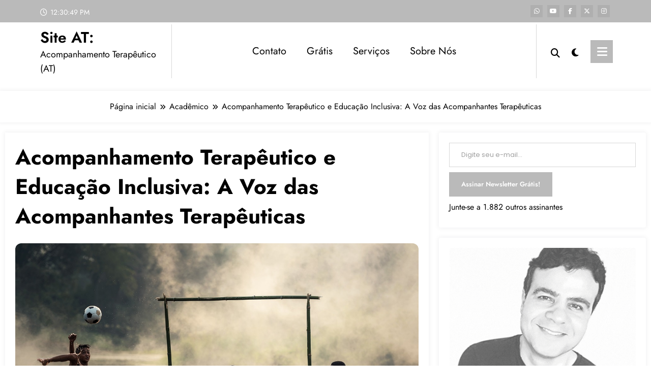

--- FILE ---
content_type: text/html; charset=UTF-8
request_url: https://siteat.net/acompanhamento-terapeutico-e-educacao-inclusiva-voz-das-acompanhantes-terapeuticas/
body_size: 59714
content:
<!doctype html>
<html lang="pt-BR">
	<head itemscope itemtype="http://schema.org/WebSite">
		<meta charset="UTF-8">
		<meta http-equiv="X-UA-Compatible" content="IE=edge">
		<meta name="viewport" content="width=device-width,initial-scale=1,shrink-to-fit=no">
		<link rel="pingback" href=" https://siteat.net/xmlrpc.php "><title>Acompanhamento Terapêutico e Educação Inclusiva: A Voz das Acompanhantes Terapêuticas</title>
<meta name='robots' content='max-image-preview:large' />
<!-- Jetpack Site Verification Tags -->
<meta name="google-site-verification" content="1NtANc1xgCypKoY5k1Wy-TXMTf-1W2WPS3jWvTGZ-C4" />
<meta name="msvalidate.01" content="7059C564C5135809BD2F48A5502CA83C" />
<meta name="facebook-domain-verification" content="305473829863046" />
<link rel='dns-prefetch' href='//stats.wp.com' />
<link rel='dns-prefetch' href='//widgets.wp.com' />
<link rel='dns-prefetch' href='//s0.wp.com' />
<link rel='dns-prefetch' href='//0.gravatar.com' />
<link rel='dns-prefetch' href='//1.gravatar.com' />
<link rel='dns-prefetch' href='//2.gravatar.com' />
<link rel='dns-prefetch' href='//jetpack.wordpress.com' />
<link rel='dns-prefetch' href='//public-api.wordpress.com' />
<link rel="alternate" type="application/rss+xml" title="Feed para Site AT: &raquo;" href="https://siteat.net/feed/" />
<link rel="alternate" type="application/rss+xml" title="Feed de comentários para Site AT: &raquo;" href="https://siteat.net/comments/feed/" />
<link rel="alternate" type="application/rss+xml" title="Feed de comentários para Site AT: &raquo; Acompanhamento Terapêutico e Educação Inclusiva: A Voz das Acompanhantes Terapêuticas" href="https://siteat.net/acompanhamento-terapeutico-e-educacao-inclusiva-voz-das-acompanhantes-terapeuticas/feed/" />
<link rel="alternate" title="oEmbed (JSON)" type="application/json+oembed" href="https://siteat.net/wp-json/oembed/1.0/embed?url=https%3A%2F%2Fsiteat.net%2Facompanhamento-terapeutico-e-educacao-inclusiva-voz-das-acompanhantes-terapeuticas%2F" />
<link rel="alternate" title="oEmbed (XML)" type="text/xml+oembed" href="https://siteat.net/wp-json/oembed/1.0/embed?url=https%3A%2F%2Fsiteat.net%2Facompanhamento-terapeutico-e-educacao-inclusiva-voz-das-acompanhantes-terapeuticas%2F&#038;format=xml" />
<style id='wp-img-auto-sizes-contain-inline-css' type='text/css'>
img:is([sizes=auto i],[sizes^="auto," i]){contain-intrinsic-size:3000px 1500px}
/*# sourceURL=wp-img-auto-sizes-contain-inline-css */
</style>

<link rel='stylesheet' id='jetpack_related-posts-css' href='https://siteat.net/wp-content/plugins/jetpack/modules/related-posts/related-posts.css?ver=20240116' type='text/css' media='all' />
<link rel='stylesheet' id='newscrunch-theme-fonts-css' href='https://siteat.net/wp-content/fonts/8d90138c3750ffba54ce0e9f253de4b3.css?ver=20201110' type='text/css' media='all' />
<style id='wp-emoji-styles-inline-css' type='text/css'>

	img.wp-smiley, img.emoji {
		display: inline !important;
		border: none !important;
		box-shadow: none !important;
		height: 1em !important;
		width: 1em !important;
		margin: 0 0.07em !important;
		vertical-align: -0.1em !important;
		background: none !important;
		padding: 0 !important;
	}
/*# sourceURL=wp-emoji-styles-inline-css */
</style>
<link rel='stylesheet' id='wp-block-library-css' href='https://siteat.net/wp-includes/css/dist/block-library/style.min.css?ver=6.9' type='text/css' media='all' />
<style id='wp-block-heading-inline-css' type='text/css'>
h1:where(.wp-block-heading).has-background,h2:where(.wp-block-heading).has-background,h3:where(.wp-block-heading).has-background,h4:where(.wp-block-heading).has-background,h5:where(.wp-block-heading).has-background,h6:where(.wp-block-heading).has-background{padding:1.25em 2.375em}h1.has-text-align-left[style*=writing-mode]:where([style*=vertical-lr]),h1.has-text-align-right[style*=writing-mode]:where([style*=vertical-rl]),h2.has-text-align-left[style*=writing-mode]:where([style*=vertical-lr]),h2.has-text-align-right[style*=writing-mode]:where([style*=vertical-rl]),h3.has-text-align-left[style*=writing-mode]:where([style*=vertical-lr]),h3.has-text-align-right[style*=writing-mode]:where([style*=vertical-rl]),h4.has-text-align-left[style*=writing-mode]:where([style*=vertical-lr]),h4.has-text-align-right[style*=writing-mode]:where([style*=vertical-rl]),h5.has-text-align-left[style*=writing-mode]:where([style*=vertical-lr]),h5.has-text-align-right[style*=writing-mode]:where([style*=vertical-rl]),h6.has-text-align-left[style*=writing-mode]:where([style*=vertical-lr]),h6.has-text-align-right[style*=writing-mode]:where([style*=vertical-rl]){rotate:180deg}
/*# sourceURL=https://siteat.net/wp-includes/blocks/heading/style.min.css */
</style>
<style id='wp-block-image-inline-css' type='text/css'>
.wp-block-image>a,.wp-block-image>figure>a{display:inline-block}.wp-block-image img{box-sizing:border-box;height:auto;max-width:100%;vertical-align:bottom}@media not (prefers-reduced-motion){.wp-block-image img.hide{visibility:hidden}.wp-block-image img.show{animation:show-content-image .4s}}.wp-block-image[style*=border-radius] img,.wp-block-image[style*=border-radius]>a{border-radius:inherit}.wp-block-image.has-custom-border img{box-sizing:border-box}.wp-block-image.aligncenter{text-align:center}.wp-block-image.alignfull>a,.wp-block-image.alignwide>a{width:100%}.wp-block-image.alignfull img,.wp-block-image.alignwide img{height:auto;width:100%}.wp-block-image .aligncenter,.wp-block-image .alignleft,.wp-block-image .alignright,.wp-block-image.aligncenter,.wp-block-image.alignleft,.wp-block-image.alignright{display:table}.wp-block-image .aligncenter>figcaption,.wp-block-image .alignleft>figcaption,.wp-block-image .alignright>figcaption,.wp-block-image.aligncenter>figcaption,.wp-block-image.alignleft>figcaption,.wp-block-image.alignright>figcaption{caption-side:bottom;display:table-caption}.wp-block-image .alignleft{float:left;margin:.5em 1em .5em 0}.wp-block-image .alignright{float:right;margin:.5em 0 .5em 1em}.wp-block-image .aligncenter{margin-left:auto;margin-right:auto}.wp-block-image :where(figcaption){margin-bottom:1em;margin-top:.5em}.wp-block-image.is-style-circle-mask img{border-radius:9999px}@supports ((-webkit-mask-image:none) or (mask-image:none)) or (-webkit-mask-image:none){.wp-block-image.is-style-circle-mask img{border-radius:0;-webkit-mask-image:url('data:image/svg+xml;utf8,<svg viewBox="0 0 100 100" xmlns="http://www.w3.org/2000/svg"><circle cx="50" cy="50" r="50"/></svg>');mask-image:url('data:image/svg+xml;utf8,<svg viewBox="0 0 100 100" xmlns="http://www.w3.org/2000/svg"><circle cx="50" cy="50" r="50"/></svg>');mask-mode:alpha;-webkit-mask-position:center;mask-position:center;-webkit-mask-repeat:no-repeat;mask-repeat:no-repeat;-webkit-mask-size:contain;mask-size:contain}}:root :where(.wp-block-image.is-style-rounded img,.wp-block-image .is-style-rounded img){border-radius:9999px}.wp-block-image figure{margin:0}.wp-lightbox-container{display:flex;flex-direction:column;position:relative}.wp-lightbox-container img{cursor:zoom-in}.wp-lightbox-container img:hover+button{opacity:1}.wp-lightbox-container button{align-items:center;backdrop-filter:blur(16px) saturate(180%);background-color:#5a5a5a40;border:none;border-radius:4px;cursor:zoom-in;display:flex;height:20px;justify-content:center;opacity:0;padding:0;position:absolute;right:16px;text-align:center;top:16px;width:20px;z-index:100}@media not (prefers-reduced-motion){.wp-lightbox-container button{transition:opacity .2s ease}}.wp-lightbox-container button:focus-visible{outline:3px auto #5a5a5a40;outline:3px auto -webkit-focus-ring-color;outline-offset:3px}.wp-lightbox-container button:hover{cursor:pointer;opacity:1}.wp-lightbox-container button:focus{opacity:1}.wp-lightbox-container button:focus,.wp-lightbox-container button:hover,.wp-lightbox-container button:not(:hover):not(:active):not(.has-background){background-color:#5a5a5a40;border:none}.wp-lightbox-overlay{box-sizing:border-box;cursor:zoom-out;height:100vh;left:0;overflow:hidden;position:fixed;top:0;visibility:hidden;width:100%;z-index:100000}.wp-lightbox-overlay .close-button{align-items:center;cursor:pointer;display:flex;justify-content:center;min-height:40px;min-width:40px;padding:0;position:absolute;right:calc(env(safe-area-inset-right) + 16px);top:calc(env(safe-area-inset-top) + 16px);z-index:5000000}.wp-lightbox-overlay .close-button:focus,.wp-lightbox-overlay .close-button:hover,.wp-lightbox-overlay .close-button:not(:hover):not(:active):not(.has-background){background:none;border:none}.wp-lightbox-overlay .lightbox-image-container{height:var(--wp--lightbox-container-height);left:50%;overflow:hidden;position:absolute;top:50%;transform:translate(-50%,-50%);transform-origin:top left;width:var(--wp--lightbox-container-width);z-index:9999999999}.wp-lightbox-overlay .wp-block-image{align-items:center;box-sizing:border-box;display:flex;height:100%;justify-content:center;margin:0;position:relative;transform-origin:0 0;width:100%;z-index:3000000}.wp-lightbox-overlay .wp-block-image img{height:var(--wp--lightbox-image-height);min-height:var(--wp--lightbox-image-height);min-width:var(--wp--lightbox-image-width);width:var(--wp--lightbox-image-width)}.wp-lightbox-overlay .wp-block-image figcaption{display:none}.wp-lightbox-overlay button{background:none;border:none}.wp-lightbox-overlay .scrim{background-color:#fff;height:100%;opacity:.9;position:absolute;width:100%;z-index:2000000}.wp-lightbox-overlay.active{visibility:visible}@media not (prefers-reduced-motion){.wp-lightbox-overlay.active{animation:turn-on-visibility .25s both}.wp-lightbox-overlay.active img{animation:turn-on-visibility .35s both}.wp-lightbox-overlay.show-closing-animation:not(.active){animation:turn-off-visibility .35s both}.wp-lightbox-overlay.show-closing-animation:not(.active) img{animation:turn-off-visibility .25s both}.wp-lightbox-overlay.zoom.active{animation:none;opacity:1;visibility:visible}.wp-lightbox-overlay.zoom.active .lightbox-image-container{animation:lightbox-zoom-in .4s}.wp-lightbox-overlay.zoom.active .lightbox-image-container img{animation:none}.wp-lightbox-overlay.zoom.active .scrim{animation:turn-on-visibility .4s forwards}.wp-lightbox-overlay.zoom.show-closing-animation:not(.active){animation:none}.wp-lightbox-overlay.zoom.show-closing-animation:not(.active) .lightbox-image-container{animation:lightbox-zoom-out .4s}.wp-lightbox-overlay.zoom.show-closing-animation:not(.active) .lightbox-image-container img{animation:none}.wp-lightbox-overlay.zoom.show-closing-animation:not(.active) .scrim{animation:turn-off-visibility .4s forwards}}@keyframes show-content-image{0%{visibility:hidden}99%{visibility:hidden}to{visibility:visible}}@keyframes turn-on-visibility{0%{opacity:0}to{opacity:1}}@keyframes turn-off-visibility{0%{opacity:1;visibility:visible}99%{opacity:0;visibility:visible}to{opacity:0;visibility:hidden}}@keyframes lightbox-zoom-in{0%{transform:translate(calc((-100vw + var(--wp--lightbox-scrollbar-width))/2 + var(--wp--lightbox-initial-left-position)),calc(-50vh + var(--wp--lightbox-initial-top-position))) scale(var(--wp--lightbox-scale))}to{transform:translate(-50%,-50%) scale(1)}}@keyframes lightbox-zoom-out{0%{transform:translate(-50%,-50%) scale(1);visibility:visible}99%{visibility:visible}to{transform:translate(calc((-100vw + var(--wp--lightbox-scrollbar-width))/2 + var(--wp--lightbox-initial-left-position)),calc(-50vh + var(--wp--lightbox-initial-top-position))) scale(var(--wp--lightbox-scale));visibility:hidden}}
/*# sourceURL=https://siteat.net/wp-includes/blocks/image/style.min.css */
</style>
<style id='wp-block-image-theme-inline-css' type='text/css'>
:root :where(.wp-block-image figcaption){color:#555;font-size:13px;text-align:center}.is-dark-theme :root :where(.wp-block-image figcaption){color:#ffffffa6}.wp-block-image{margin:0 0 1em}
/*# sourceURL=https://siteat.net/wp-includes/blocks/image/theme.min.css */
</style>
<style id='wp-block-latest-posts-inline-css' type='text/css'>
.wp-block-latest-posts{box-sizing:border-box}.wp-block-latest-posts.alignleft{margin-right:2em}.wp-block-latest-posts.alignright{margin-left:2em}.wp-block-latest-posts.wp-block-latest-posts__list{list-style:none}.wp-block-latest-posts.wp-block-latest-posts__list li{clear:both;overflow-wrap:break-word}.wp-block-latest-posts.is-grid{display:flex;flex-wrap:wrap}.wp-block-latest-posts.is-grid li{margin:0 1.25em 1.25em 0;width:100%}@media (min-width:600px){.wp-block-latest-posts.columns-2 li{width:calc(50% - .625em)}.wp-block-latest-posts.columns-2 li:nth-child(2n){margin-right:0}.wp-block-latest-posts.columns-3 li{width:calc(33.33333% - .83333em)}.wp-block-latest-posts.columns-3 li:nth-child(3n){margin-right:0}.wp-block-latest-posts.columns-4 li{width:calc(25% - .9375em)}.wp-block-latest-posts.columns-4 li:nth-child(4n){margin-right:0}.wp-block-latest-posts.columns-5 li{width:calc(20% - 1em)}.wp-block-latest-posts.columns-5 li:nth-child(5n){margin-right:0}.wp-block-latest-posts.columns-6 li{width:calc(16.66667% - 1.04167em)}.wp-block-latest-posts.columns-6 li:nth-child(6n){margin-right:0}}:root :where(.wp-block-latest-posts.is-grid){padding:0}:root :where(.wp-block-latest-posts.wp-block-latest-posts__list){padding-left:0}.wp-block-latest-posts__post-author,.wp-block-latest-posts__post-date{display:block;font-size:.8125em}.wp-block-latest-posts__post-excerpt,.wp-block-latest-posts__post-full-content{margin-bottom:1em;margin-top:.5em}.wp-block-latest-posts__featured-image a{display:inline-block}.wp-block-latest-posts__featured-image img{height:auto;max-width:100%;width:auto}.wp-block-latest-posts__featured-image.alignleft{float:left;margin-right:1em}.wp-block-latest-posts__featured-image.alignright{float:right;margin-left:1em}.wp-block-latest-posts__featured-image.aligncenter{margin-bottom:1em;text-align:center}
/*# sourceURL=https://siteat.net/wp-includes/blocks/latest-posts/style.min.css */
</style>
<style id='wp-block-tag-cloud-inline-css' type='text/css'>
.wp-block-tag-cloud{box-sizing:border-box}.wp-block-tag-cloud.aligncenter{justify-content:center;text-align:center}.wp-block-tag-cloud a{display:inline-block;margin-right:5px}.wp-block-tag-cloud span{display:inline-block;margin-left:5px;text-decoration:none}:root :where(.wp-block-tag-cloud.is-style-outline){display:flex;flex-wrap:wrap;gap:1ch}:root :where(.wp-block-tag-cloud.is-style-outline a){border:1px solid;font-size:unset!important;margin-right:0;padding:1ch 2ch;text-decoration:none!important}
/*# sourceURL=https://siteat.net/wp-includes/blocks/tag-cloud/style.min.css */
</style>
<style id='wp-block-group-inline-css' type='text/css'>
.wp-block-group{box-sizing:border-box}:where(.wp-block-group.wp-block-group-is-layout-constrained){position:relative}
/*# sourceURL=https://siteat.net/wp-includes/blocks/group/style.min.css */
</style>
<style id='wp-block-group-theme-inline-css' type='text/css'>
:where(.wp-block-group.has-background){padding:1.25em 2.375em}
/*# sourceURL=https://siteat.net/wp-includes/blocks/group/theme.min.css */
</style>
<style id='wp-block-paragraph-inline-css' type='text/css'>
.is-small-text{font-size:.875em}.is-regular-text{font-size:1em}.is-large-text{font-size:2.25em}.is-larger-text{font-size:3em}.has-drop-cap:not(:focus):first-letter{float:left;font-size:8.4em;font-style:normal;font-weight:100;line-height:.68;margin:.05em .1em 0 0;text-transform:uppercase}body.rtl .has-drop-cap:not(:focus):first-letter{float:none;margin-left:.1em}p.has-drop-cap.has-background{overflow:hidden}:root :where(p.has-background){padding:1.25em 2.375em}:where(p.has-text-color:not(.has-link-color)) a{color:inherit}p.has-text-align-left[style*="writing-mode:vertical-lr"],p.has-text-align-right[style*="writing-mode:vertical-rl"]{rotate:180deg}
/*# sourceURL=https://siteat.net/wp-includes/blocks/paragraph/style.min.css */
</style>
<style id='wp-block-separator-inline-css' type='text/css'>
@charset "UTF-8";.wp-block-separator{border:none;border-top:2px solid}:root :where(.wp-block-separator.is-style-dots){height:auto;line-height:1;text-align:center}:root :where(.wp-block-separator.is-style-dots):before{color:currentColor;content:"···";font-family:serif;font-size:1.5em;letter-spacing:2em;padding-left:2em}.wp-block-separator.is-style-dots{background:none!important;border:none!important}
/*# sourceURL=https://siteat.net/wp-includes/blocks/separator/style.min.css */
</style>
<style id='wp-block-separator-theme-inline-css' type='text/css'>
.wp-block-separator.has-css-opacity{opacity:.4}.wp-block-separator{border:none;border-bottom:2px solid;margin-left:auto;margin-right:auto}.wp-block-separator.has-alpha-channel-opacity{opacity:1}.wp-block-separator:not(.is-style-wide):not(.is-style-dots){width:100px}.wp-block-separator.has-background:not(.is-style-dots){border-bottom:none;height:1px}.wp-block-separator.has-background:not(.is-style-wide):not(.is-style-dots){height:2px}
/*# sourceURL=https://siteat.net/wp-includes/blocks/separator/theme.min.css */
</style>
<style id='global-styles-inline-css' type='text/css'>
:root{--wp--preset--aspect-ratio--square: 1;--wp--preset--aspect-ratio--4-3: 4/3;--wp--preset--aspect-ratio--3-4: 3/4;--wp--preset--aspect-ratio--3-2: 3/2;--wp--preset--aspect-ratio--2-3: 2/3;--wp--preset--aspect-ratio--16-9: 16/9;--wp--preset--aspect-ratio--9-16: 9/16;--wp--preset--color--black: #000000;--wp--preset--color--cyan-bluish-gray: #abb8c3;--wp--preset--color--white: #ffffff;--wp--preset--color--pale-pink: #f78da7;--wp--preset--color--vivid-red: #cf2e2e;--wp--preset--color--luminous-vivid-orange: #ff6900;--wp--preset--color--luminous-vivid-amber: #fcb900;--wp--preset--color--light-green-cyan: #7bdcb5;--wp--preset--color--vivid-green-cyan: #00d084;--wp--preset--color--pale-cyan-blue: #8ed1fc;--wp--preset--color--vivid-cyan-blue: #0693e3;--wp--preset--color--vivid-purple: #9b51e0;--wp--preset--gradient--vivid-cyan-blue-to-vivid-purple: linear-gradient(135deg,rgb(6,147,227) 0%,rgb(155,81,224) 100%);--wp--preset--gradient--light-green-cyan-to-vivid-green-cyan: linear-gradient(135deg,rgb(122,220,180) 0%,rgb(0,208,130) 100%);--wp--preset--gradient--luminous-vivid-amber-to-luminous-vivid-orange: linear-gradient(135deg,rgb(252,185,0) 0%,rgb(255,105,0) 100%);--wp--preset--gradient--luminous-vivid-orange-to-vivid-red: linear-gradient(135deg,rgb(255,105,0) 0%,rgb(207,46,46) 100%);--wp--preset--gradient--very-light-gray-to-cyan-bluish-gray: linear-gradient(135deg,rgb(238,238,238) 0%,rgb(169,184,195) 100%);--wp--preset--gradient--cool-to-warm-spectrum: linear-gradient(135deg,rgb(74,234,220) 0%,rgb(151,120,209) 20%,rgb(207,42,186) 40%,rgb(238,44,130) 60%,rgb(251,105,98) 80%,rgb(254,248,76) 100%);--wp--preset--gradient--blush-light-purple: linear-gradient(135deg,rgb(255,206,236) 0%,rgb(152,150,240) 100%);--wp--preset--gradient--blush-bordeaux: linear-gradient(135deg,rgb(254,205,165) 0%,rgb(254,45,45) 50%,rgb(107,0,62) 100%);--wp--preset--gradient--luminous-dusk: linear-gradient(135deg,rgb(255,203,112) 0%,rgb(199,81,192) 50%,rgb(65,88,208) 100%);--wp--preset--gradient--pale-ocean: linear-gradient(135deg,rgb(255,245,203) 0%,rgb(182,227,212) 50%,rgb(51,167,181) 100%);--wp--preset--gradient--electric-grass: linear-gradient(135deg,rgb(202,248,128) 0%,rgb(113,206,126) 100%);--wp--preset--gradient--midnight: linear-gradient(135deg,rgb(2,3,129) 0%,rgb(40,116,252) 100%);--wp--preset--font-size--small: 13px;--wp--preset--font-size--medium: 20px;--wp--preset--font-size--large: 36px;--wp--preset--font-size--x-large: 42px;--wp--preset--spacing--20: 0.44rem;--wp--preset--spacing--30: 0.67rem;--wp--preset--spacing--40: 1rem;--wp--preset--spacing--50: 1.5rem;--wp--preset--spacing--60: 2.25rem;--wp--preset--spacing--70: 3.38rem;--wp--preset--spacing--80: 5.06rem;--wp--preset--shadow--natural: 6px 6px 9px rgba(0, 0, 0, 0.2);--wp--preset--shadow--deep: 12px 12px 50px rgba(0, 0, 0, 0.4);--wp--preset--shadow--sharp: 6px 6px 0px rgba(0, 0, 0, 0.2);--wp--preset--shadow--outlined: 6px 6px 0px -3px rgb(255, 255, 255), 6px 6px rgb(0, 0, 0);--wp--preset--shadow--crisp: 6px 6px 0px rgb(0, 0, 0);}:where(.is-layout-flex){gap: 0.5em;}:where(.is-layout-grid){gap: 0.5em;}body .is-layout-flex{display: flex;}.is-layout-flex{flex-wrap: wrap;align-items: center;}.is-layout-flex > :is(*, div){margin: 0;}body .is-layout-grid{display: grid;}.is-layout-grid > :is(*, div){margin: 0;}:where(.wp-block-columns.is-layout-flex){gap: 2em;}:where(.wp-block-columns.is-layout-grid){gap: 2em;}:where(.wp-block-post-template.is-layout-flex){gap: 1.25em;}:where(.wp-block-post-template.is-layout-grid){gap: 1.25em;}.has-black-color{color: var(--wp--preset--color--black) !important;}.has-cyan-bluish-gray-color{color: var(--wp--preset--color--cyan-bluish-gray) !important;}.has-white-color{color: var(--wp--preset--color--white) !important;}.has-pale-pink-color{color: var(--wp--preset--color--pale-pink) !important;}.has-vivid-red-color{color: var(--wp--preset--color--vivid-red) !important;}.has-luminous-vivid-orange-color{color: var(--wp--preset--color--luminous-vivid-orange) !important;}.has-luminous-vivid-amber-color{color: var(--wp--preset--color--luminous-vivid-amber) !important;}.has-light-green-cyan-color{color: var(--wp--preset--color--light-green-cyan) !important;}.has-vivid-green-cyan-color{color: var(--wp--preset--color--vivid-green-cyan) !important;}.has-pale-cyan-blue-color{color: var(--wp--preset--color--pale-cyan-blue) !important;}.has-vivid-cyan-blue-color{color: var(--wp--preset--color--vivid-cyan-blue) !important;}.has-vivid-purple-color{color: var(--wp--preset--color--vivid-purple) !important;}.has-black-background-color{background-color: var(--wp--preset--color--black) !important;}.has-cyan-bluish-gray-background-color{background-color: var(--wp--preset--color--cyan-bluish-gray) !important;}.has-white-background-color{background-color: var(--wp--preset--color--white) !important;}.has-pale-pink-background-color{background-color: var(--wp--preset--color--pale-pink) !important;}.has-vivid-red-background-color{background-color: var(--wp--preset--color--vivid-red) !important;}.has-luminous-vivid-orange-background-color{background-color: var(--wp--preset--color--luminous-vivid-orange) !important;}.has-luminous-vivid-amber-background-color{background-color: var(--wp--preset--color--luminous-vivid-amber) !important;}.has-light-green-cyan-background-color{background-color: var(--wp--preset--color--light-green-cyan) !important;}.has-vivid-green-cyan-background-color{background-color: var(--wp--preset--color--vivid-green-cyan) !important;}.has-pale-cyan-blue-background-color{background-color: var(--wp--preset--color--pale-cyan-blue) !important;}.has-vivid-cyan-blue-background-color{background-color: var(--wp--preset--color--vivid-cyan-blue) !important;}.has-vivid-purple-background-color{background-color: var(--wp--preset--color--vivid-purple) !important;}.has-black-border-color{border-color: var(--wp--preset--color--black) !important;}.has-cyan-bluish-gray-border-color{border-color: var(--wp--preset--color--cyan-bluish-gray) !important;}.has-white-border-color{border-color: var(--wp--preset--color--white) !important;}.has-pale-pink-border-color{border-color: var(--wp--preset--color--pale-pink) !important;}.has-vivid-red-border-color{border-color: var(--wp--preset--color--vivid-red) !important;}.has-luminous-vivid-orange-border-color{border-color: var(--wp--preset--color--luminous-vivid-orange) !important;}.has-luminous-vivid-amber-border-color{border-color: var(--wp--preset--color--luminous-vivid-amber) !important;}.has-light-green-cyan-border-color{border-color: var(--wp--preset--color--light-green-cyan) !important;}.has-vivid-green-cyan-border-color{border-color: var(--wp--preset--color--vivid-green-cyan) !important;}.has-pale-cyan-blue-border-color{border-color: var(--wp--preset--color--pale-cyan-blue) !important;}.has-vivid-cyan-blue-border-color{border-color: var(--wp--preset--color--vivid-cyan-blue) !important;}.has-vivid-purple-border-color{border-color: var(--wp--preset--color--vivid-purple) !important;}.has-vivid-cyan-blue-to-vivid-purple-gradient-background{background: var(--wp--preset--gradient--vivid-cyan-blue-to-vivid-purple) !important;}.has-light-green-cyan-to-vivid-green-cyan-gradient-background{background: var(--wp--preset--gradient--light-green-cyan-to-vivid-green-cyan) !important;}.has-luminous-vivid-amber-to-luminous-vivid-orange-gradient-background{background: var(--wp--preset--gradient--luminous-vivid-amber-to-luminous-vivid-orange) !important;}.has-luminous-vivid-orange-to-vivid-red-gradient-background{background: var(--wp--preset--gradient--luminous-vivid-orange-to-vivid-red) !important;}.has-very-light-gray-to-cyan-bluish-gray-gradient-background{background: var(--wp--preset--gradient--very-light-gray-to-cyan-bluish-gray) !important;}.has-cool-to-warm-spectrum-gradient-background{background: var(--wp--preset--gradient--cool-to-warm-spectrum) !important;}.has-blush-light-purple-gradient-background{background: var(--wp--preset--gradient--blush-light-purple) !important;}.has-blush-bordeaux-gradient-background{background: var(--wp--preset--gradient--blush-bordeaux) !important;}.has-luminous-dusk-gradient-background{background: var(--wp--preset--gradient--luminous-dusk) !important;}.has-pale-ocean-gradient-background{background: var(--wp--preset--gradient--pale-ocean) !important;}.has-electric-grass-gradient-background{background: var(--wp--preset--gradient--electric-grass) !important;}.has-midnight-gradient-background{background: var(--wp--preset--gradient--midnight) !important;}.has-small-font-size{font-size: var(--wp--preset--font-size--small) !important;}.has-medium-font-size{font-size: var(--wp--preset--font-size--medium) !important;}.has-large-font-size{font-size: var(--wp--preset--font-size--large) !important;}.has-x-large-font-size{font-size: var(--wp--preset--font-size--x-large) !important;}
/*# sourceURL=global-styles-inline-css */
</style>
<style id='core-block-supports-inline-css' type='text/css'>
.wp-container-core-group-is-layout-bcfe9290 > :where(:not(.alignleft):not(.alignright):not(.alignfull)){max-width:480px;margin-left:auto !important;margin-right:auto !important;}.wp-container-core-group-is-layout-bcfe9290 > .alignwide{max-width:480px;}.wp-container-core-group-is-layout-bcfe9290 .alignfull{max-width:none;}
/*# sourceURL=core-block-supports-inline-css */
</style>

<style id='classic-theme-styles-inline-css' type='text/css'>
/*! This file is auto-generated */
.wp-block-button__link{color:#fff;background-color:#32373c;border-radius:9999px;box-shadow:none;text-decoration:none;padding:calc(.667em + 2px) calc(1.333em + 2px);font-size:1.125em}.wp-block-file__button{background:#32373c;color:#fff;text-decoration:none}
/*# sourceURL=/wp-includes/css/classic-themes.min.css */
</style>
<link rel='stylesheet' id='newsblogger-dark-style-css' href='https://siteat.net/wp-content/themes/newsblogger/assets/css/dark.css?ver=6.9' type='text/css' media='all' />
<link rel='stylesheet' id='newsblogger-parent-style-css' href='https://siteat.net/wp-content/themes/newscrunch/style.css?ver=6.9' type='text/css' media='all' />
<link rel='stylesheet' id='animate-css' href='https://siteat.net/wp-content/themes/newscrunch/assets/css/animate.min.css?ver=6.9' type='text/css' media='all' />
<link rel='stylesheet' id='newscrunch-menu-css-css' href='https://siteat.net/wp-content/themes/newscrunch/assets/css/theme-menu.css?ver=6.9' type='text/css' media='all' />
<link rel='stylesheet' id='owl-carousel-css' href='https://siteat.net/wp-content/themes/newscrunch/assets/css/owl.carousel.min.css?ver=6.9' type='text/css' media='all' />
<link rel='stylesheet' id='newscrunch-style-css' href='https://siteat.net/wp-content/themes/newsblogger/style.css?ver=6.9' type='text/css' media='all' />
<link rel='stylesheet' id='font-awesome-min-css' href='https://siteat.net/wp-content/themes/newscrunch/assets/css/font-awesome/css/all.min.css?ver=6.9' type='text/css' media='all' />
<link rel='stylesheet' id='newscrunch-dark-css' href='https://siteat.net/wp-content/themes/newscrunch/assets/css/dark.css?ver=6.9' type='text/css' media='all' />
<link rel='stylesheet' id='jetpack_likes-css' href='https://siteat.net/wp-content/plugins/jetpack/modules/likes/style.css?ver=15.3.1' type='text/css' media='all' />
<link rel='stylesheet' id='sharedaddy-css' href='https://siteat.net/wp-content/plugins/jetpack/modules/sharedaddy/sharing.css?ver=15.3.1' type='text/css' media='all' />
<link rel='stylesheet' id='social-logos-css' href='https://siteat.net/wp-content/plugins/jetpack/_inc/social-logos/social-logos.min.css?ver=15.3.1' type='text/css' media='all' />
<style id='quads-styles-inline-css' type='text/css'>

    .quads-location ins.adsbygoogle {
        background: transparent !important;
    }.quads-location .quads_rotator_img{ opacity:1 !important;}
    .quads.quads_ad_container { display: grid; grid-template-columns: auto; grid-gap: 10px; padding: 10px; }
    .grid_image{animation: fadeIn 0.5s;-webkit-animation: fadeIn 0.5s;-moz-animation: fadeIn 0.5s;
        -o-animation: fadeIn 0.5s;-ms-animation: fadeIn 0.5s;}
    .quads-ad-label { font-size: 12px; text-align: center; color: #333;}
    .quads_click_impression { display: none;} .quads-location, .quads-ads-space{max-width:100%;} @media only screen and (max-width: 480px) { .quads-ads-space, .penci-builder-element .quads-ads-space{max-width:340px;}}
/*# sourceURL=quads-styles-inline-css */
</style>
<script type="text/javascript" id="jetpack_related-posts-js-extra">
/* <![CDATA[ */
var related_posts_js_options = {"post_heading":"h4"};
//# sourceURL=jetpack_related-posts-js-extra
/* ]]> */
</script>
<script type="text/javascript" src="https://siteat.net/wp-content/plugins/jetpack/_inc/build/related-posts/related-posts.min.js?ver=20240116" id="jetpack_related-posts-js"></script>
<script type="text/javascript" src="https://siteat.net/wp-includes/js/jquery/jquery.min.js?ver=3.7.1" id="jquery-core-js"></script>
<script type="text/javascript" src="https://siteat.net/wp-includes/js/jquery/jquery-migrate.min.js?ver=3.4.1" id="jquery-migrate-js"></script>
<link rel="https://api.w.org/" href="https://siteat.net/wp-json/" /><link rel="alternate" title="JSON" type="application/json" href="https://siteat.net/wp-json/wp/v2/posts/6362" /><link rel="EditURI" type="application/rsd+xml" title="RSD" href="https://siteat.net/xmlrpc.php?rsd" />
<meta name="generator" content="WordPress 6.9" />
<link rel="canonical" href="https://siteat.net/acompanhamento-terapeutico-e-educacao-inclusiva-voz-das-acompanhantes-terapeuticas/" />
<link rel='shortlink' href='https://siteat.net/?p=6362' />
<script async src="https://pagead2.googlesyndication.com/pagead/js/adsbygoogle.js?client=ca-pub-4792028383539233"
     crossorigin="anonymous"></script>	<style>img#wpstats{display:none}</style>
		<script>document.cookie = 'quads_browser_width='+screen.width;</script>	<script type="text/javascript" >
		function wpmautic_send(){
			if ('undefined' === typeof mt) {
				if (console !== undefined) {
					console.warn('WPMautic: mt not defined. Did you load mtc.js ?');
				}
				return false;
			}
			// Add the mt('send', 'pageview') script with optional tracking attributes.
			mt('send', 'pageview');
		}

			(function(w,d,t,u,n,a,m){w['MauticTrackingObject']=n;
			w[n]=w[n]||function(){(w[n].q=w[n].q||[]).push(arguments)},a=d.createElement(t),
			m=d.getElementsByTagName(t)[0];a.async=1;a.src=u;m.parentNode.insertBefore(a,m)
		})(window,document,'script','https://vip.portaldr.com.br/mtc.js','mt');

		wpmautic_send();
			</script>
			<style>
			.custom-logo, .dark-custom-logo{
				width: 250px; 
				height: auto;
			}
			@media only screen and (max-width: 992px){
			.custom-logo, .dark-custom-logo{
				width: 200px; 
				height: auto;
			}}
			@media only screen and (max-width: 500px){
			.custom-logo, .dark-custom-logo{
				width: 150px; 
				height: auto;
			}}
		</style>
				
		 
            <style type="text/css">
            	/* Position secondary image on top */
				.products .product .secondary-image {position: absolute;top: 0;left: 0;width: 100%;height: 100%;opacity: 0;transition: opacity 0.3s ease-in-out;}
                        </style>
	            <style>
            [data-theme="spnc_light"] .header-sidebar .spnc-left .head-contact-info li.header-date .date {
                color: #;
            }
            [data-theme="spnc_light"] .header-sidebar .spnc-left .head-contact-info li.header-time .time {
                color: #;
            }

            /* css for dark */
            [data-theme="spnc_dark"] .header-sidebar .spnc-left .head-contact-info li.header-date .date {
                color: #;
            }
            [data-theme="spnc_dark"] .newsblogger :is(.header-sidebar.header-1 .spnc-left .head-contact-info li.header-date .date, .header-sidebar.header-2 .spnc-left .head-contact-info li.header-date .date) {
                color: #fff;
            }
            [data-theme="spnc_dark"] .header-sidebar .spnc-left .head-contact-info li.header-time .time {
                color: #;
            }
            [data-theme="spnc_dark"] .newsblogger :is(.header-sidebar.header-1 .spnc-left .head-contact-info li.header-time .time, .header-sidebar.header-2 .spnc-left .head-contact-info li.header-time .time) {
                color: #fff;
            }
        </style>
                        <style type="text/css">
                        body.newscrunch #page .spnc-cat-links a.newscrunch_category_2                            {
                                background: #369ef6;
                            }
                        body .spnc-category-page .spnc-blog-cat-wrapper .spnc-first-catpost .spnc-cat-links a.newscrunch_category_2, .spnc-cat-first-post .spnc-post .spnc-post-content .spnc-cat-links a.newscrunch_category_2                                {
                                    color: #369ef6;
                                }
                    </style>
                                    <style type="text/css">
                        body.newscrunch #page .spnc-cat-links a.newscrunch_category_3                            {
                                background: #369ef6;
                            }
                        body .spnc-category-page .spnc-blog-cat-wrapper .spnc-first-catpost .spnc-cat-links a.newscrunch_category_3, .spnc-cat-first-post .spnc-post .spnc-post-content .spnc-cat-links a.newscrunch_category_3                                {
                                    color: #369ef6;
                                }
                    </style>
                                    <style type="text/css">
                        body.newscrunch #page .spnc-cat-links a.newscrunch_category_4                            {
                                background: #369ef6;
                            }
                        body .spnc-category-page .spnc-blog-cat-wrapper .spnc-first-catpost .spnc-cat-links a.newscrunch_category_4, .spnc-cat-first-post .spnc-post .spnc-post-content .spnc-cat-links a.newscrunch_category_4                                {
                                    color: #369ef6;
                                }
                    </style>
                                    <style type="text/css">
                        body.newscrunch #page .spnc-cat-links a.newscrunch_category_5                            {
                                background: #369ef6;
                            }
                        body .spnc-category-page .spnc-blog-cat-wrapper .spnc-first-catpost .spnc-cat-links a.newscrunch_category_5, .spnc-cat-first-post .spnc-post .spnc-post-content .spnc-cat-links a.newscrunch_category_5                                {
                                    color: #369ef6;
                                }
                    </style>
                                    <style type="text/css">
                        body.newscrunch #page .spnc-cat-links a.newscrunch_category_6                            {
                                background: #369ef6;
                            }
                        body .spnc-category-page .spnc-blog-cat-wrapper .spnc-first-catpost .spnc-cat-links a.newscrunch_category_6, .spnc-cat-first-post .spnc-post .spnc-post-content .spnc-cat-links a.newscrunch_category_6                                {
                                    color: #369ef6;
                                }
                    </style>
                                    <style type="text/css">
                        body.newscrunch #page .spnc-cat-links a.newscrunch_category_7                            {
                                background: #369ef6;
                            }
                        body .spnc-category-page .spnc-blog-cat-wrapper .spnc-first-catpost .spnc-cat-links a.newscrunch_category_7, .spnc-cat-first-post .spnc-post .spnc-post-content .spnc-cat-links a.newscrunch_category_7                                {
                                    color: #369ef6;
                                }
                    </style>
                                    <style type="text/css">
                        body.newscrunch #page .spnc-cat-links a.newscrunch_category_8                            {
                                background: #369ef6;
                            }
                        body .spnc-category-page .spnc-blog-cat-wrapper .spnc-first-catpost .spnc-cat-links a.newscrunch_category_8, .spnc-cat-first-post .spnc-post .spnc-post-content .spnc-cat-links a.newscrunch_category_8                                {
                                    color: #369ef6;
                                }
                    </style>
                                    <style type="text/css">
                        body.newscrunch #page .spnc-cat-links a.newscrunch_category_9                            {
                                background: #369ef6;
                            }
                        body .spnc-category-page .spnc-blog-cat-wrapper .spnc-first-catpost .spnc-cat-links a.newscrunch_category_9, .spnc-cat-first-post .spnc-post .spnc-post-content .spnc-cat-links a.newscrunch_category_9                                {
                                    color: #369ef6;
                                }
                    </style>
                                    <style type="text/css">
                        body.newscrunch #page .spnc-cat-links a.newscrunch_category_10                            {
                                background: #369ef6;
                            }
                        body .spnc-category-page .spnc-blog-cat-wrapper .spnc-first-catpost .spnc-cat-links a.newscrunch_category_10, .spnc-cat-first-post .spnc-post .spnc-post-content .spnc-cat-links a.newscrunch_category_10                                {
                                    color: #369ef6;
                                }
                    </style>
                                    <style type="text/css">
                        body.newscrunch #page .spnc-cat-links a.newscrunch_category_11                            {
                                background: #369ef6;
                            }
                        body .spnc-category-page .spnc-blog-cat-wrapper .spnc-first-catpost .spnc-cat-links a.newscrunch_category_11, .spnc-cat-first-post .spnc-post .spnc-post-content .spnc-cat-links a.newscrunch_category_11                                {
                                    color: #369ef6;
                                }
                    </style>
                                    <style type="text/css">
                        body.newscrunch #page .spnc-cat-links a.newscrunch_category_228                            {
                                background: #369ef6;
                            }
                        body .spnc-category-page .spnc-blog-cat-wrapper .spnc-first-catpost .spnc-cat-links a.newscrunch_category_228, .spnc-cat-first-post .spnc-post .spnc-post-content .spnc-cat-links a.newscrunch_category_228                                {
                                    color: #369ef6;
                                }
                    </style>
                                    <style type="text/css">
                        body.newscrunch #page .spnc-cat-links a.newscrunch_category_13                            {
                                background: #369ef6;
                            }
                        body .spnc-category-page .spnc-blog-cat-wrapper .spnc-first-catpost .spnc-cat-links a.newscrunch_category_13, .spnc-cat-first-post .spnc-post .spnc-post-content .spnc-cat-links a.newscrunch_category_13                                {
                                    color: #369ef6;
                                }
                    </style>
                                    <style type="text/css">
                        body.newscrunch #page .spnc-cat-links a.newscrunch_category_14                            {
                                background: #369ef6;
                            }
                        body .spnc-category-page .spnc-blog-cat-wrapper .spnc-first-catpost .spnc-cat-links a.newscrunch_category_14, .spnc-cat-first-post .spnc-post .spnc-post-content .spnc-cat-links a.newscrunch_category_14                                {
                                    color: #369ef6;
                                }
                    </style>
                        <style>
            body .header-sidebar .widget .custom-social-icons li a {
                color: #;
                background-color: #;
            }
            body .header-sidebar .widget .custom-social-icons li > a:is(:hover,:focus) {
                color: #;
                background-color: #;
            }
            body.newsblogger .header-sidebar.header-2 .widget .custom-social-icons li > a:is(:hover,:focus) {
                background-color: #fff;
            }
            body.newscrunch-plus .header-sidebar .spnc-date-social.spnc-right .custom-date-social-icons li a {
                color: #;
            }
            body.newscrunch-plus #wrapper .header-sidebar .spnc-date-social.spnc-right .custom-date-social-icons li a:hover {
                color: #;
            }
        </style>
            <style>
            /* Site Title Color */
            body .custom-logo-link-url .site-title a,
            body .header-5 .custom-logo-link-url .site-title a,
            body .header-4 .custom-logo-link-url .site-title a {
                color: #;
            }

            /* Site Title Hover Color */
            [data-theme="spnc_light"]  body .custom-logo-link-url .site-title a:hover,
            body .header-5 .custom-logo-link-url .site-title a:hover,
            body .header-4 .custom-logo-link-url .site-title a:hover {
                color: #;
            }

            /* Tagline Color */
            body .custom-logo-link-url .site-description,
            body .header-5 .custom-logo-link-url .site-description,
            body .header-4 .custom-logo-link-url .site-description {
                color: #;
            }

            /* Site Title Color For Dark Layout */
            [data-theme="spnc_dark"] .custom-logo-link-url .site-title a,
            [data-theme="spnc_dark"]  body .header-5 .custom-logo-link-url .site-title a,
            [data-theme="spnc_dark"]  body .header-4 .custom-logo-link-url .site-title a{
                color: #;
            }

            /* Site Title Hover Color For Dark Layout */
            [data-theme="spnc_dark"] body .custom-logo-link-url .site-title a:hover,
            [data-theme="spnc_dark"] body .header-5 .custom-logo-link-url .site-title a:hover,
            [data-theme="spnc_dark"] body .header-4 .custom-logo-link-url .site-title a:hover  {
                color: #;
            }

            /* Tagline Color For Dark Layout */
            [data-theme="spnc_dark"] .custom-logo-link-url .site-description,
            [data-theme="spnc_dark"] body .header-5 .custom-logo-link-url .site-description,
            [data-theme="spnc_dark"] body .header-4 .custom-logo-link-url .site-description{
                color: #;
            }
        </style>
            <style>
            body .header-4 .spnc-custom .spnc-nav li > a,body .header-5 .spnc-custom .spnc-nav li > a, body .header-6 .spnc-custom .spnc-nav li > a, body .header-7 .spnc-custom .spnc-nav li > a, body .header-8 .spnc-custom .spnc-nav li > a, body .header-12 .spnc-custom .spnc-nav li > a, [data-theme="spnc_dark"] body .header-12 .spnc-custom .spnc-nav li > a,
            body .spnc-nav > li.parent-menu a, body .spnc-custom .spnc-nav .dropdown.open > a, body .spnc-custom .spnc-nav li > a, [data-theme="spnc_dark"] body .spnc-nav > li.parent-menu a, [data-theme="spnc_dark"] body .spnc-custom .spnc-nav .dropdown.open > a, [data-theme="spnc_dark"] body .spnc-custom .spnc-nav li > a, .shop-cat-menu .shop-cat-card-list a,
            [data-theme="spnc_dark"] .shop-cat-menu .shop-cat-card-list a,
            .shop-cat-menu .shop-cat-card-list .cat-item:has(.children):after, .shop-cat-menu .shop-cat-card-list .menu-item:has(.sub-menu):after,[data-theme="spnc_dark"] .shop-cat-menu .shop-cat-card-list .cat-item:has(.children):after {
                color: #;
            }
            .header-6 .spnc-custom .spnc-nav li > a:before,[data-theme="spnc_dark"] .header-6 .spnc-custom .spnc-nav li > a:before{
               background-color: #;
            }
            body .spnc-nav > li.parent-menu a:hover, body .spnc-custom .spnc-nav .open > a:hover, body .spnc-custom .spnc-nav .open.active > a:hover,[data-theme="spnc_dark"] body .spnc-nav > li.parent-menu a:hover, [data-theme="spnc_dark"] body .spnc-custom .spnc-nav .open > a:hover, [data-theme="spnc_dark"] body .spnc-custom .spnc-nav .open.active > a:hover, body.newsblogger .header-12 .spnc-custom .spnc-nav .open > a, [data-theme="spnc_dark"] body.newsblogger.nchild .header-12 .spnc-custom .spnc-nav .open > a,
             body .shop-cat-menu .shop-cat-card-list a:is(:hover, :focus)  {
                    color: #;
            }

            [data-theme="spnc_dark"] body .spnc-nav > li.parent-menu a:hover, [data-theme="spnc_dark"] body .spnc-custom .spnc-nav .dropdown.open > a:hover, [data-theme="spnc_dark"] body .spnc-custom .spnc-nav li > a:hover, [data-theme="spnc_dark"] body.newscrunch #wrapper .header-sidebar .spnc-custom .spnc-collapse .spnc-nav li > a:hover{
                color: #;
            }
            body.newscrunch .spnc-custom .spnc-nav > li > a:focus, body.newscrunch .spnc-custom .spnc-nav > li > a:hover, body.newscrunch .spnc-custom .spnc-nav .open > a, body.newscrunch .spnc-custom .spnc-nav .open > a:focus, body.newscrunch .spnc-custom .spnc-nav .open > a:hover,
            [data-theme="spnc_dark"] body.newscrunch .header-4 .spnc-custom .spnc-nav li > a:hover, [data-theme="spnc_dark"] body .header-4 .spnc-custom .spnc-nav .open > a,[data-theme="spnc_dark"] body .header-4 .spnc-custom .spnc-nav .dropdown.open > a:hover,[data-theme="spnc_dark"] body.newscrunch .spnc-custom .spnc-nav .open > a,[data-theme="spnc_dark"] body .header-7 .spnc-nav > li.parent-menu a:hover, [data-theme="spnc_dark"] body .header-7 .spnc-custom .spnc-nav .dropdown.open > a:hover,body.newscrunch .spnc-custom .spnc-nav.nav > li > a:hover, body.newscrunch .spnc-custom .spnc-nav.nav > li > a:focus,[data-theme="spnc_dark"] body.newscrunch .spnc-custom .spnc-nav.nav > li > a:focus,[data-theme="spnc_dark"] body .spnc-nav > li.parent-menu .dropdown-menu a:focus,.header-6 .spnc-custom .spnc-nav li > a:before, [data-theme="spnc_dark"] .header-12.plus-header .spnc-custom .spnc-nav .open > a, body.newsblogger.nchild .header-12 .spnc-custom .spnc-nav > li > a:is(:hover, :focus) {
                color: #;
            }
            .header-6 .spnc-custom .spnc-nav li.open > a:before, [data-theme="spnc_dark"] .header-6 .spnc-custom .spnc-nav li.open > a:before {
                   background-color: #;
                   }
            body .spnc-custom .spnc-nav > .active > a, body .spnc-custom .spnc-nav .open .dropdown-menu > .active > a, .spnc-custom .spnc-nav .open .dropdown-menu > .active > a:hover, .spnc-custom .spnc-nav .open .dropdown-menu > .active > a:focus, .spnc-custom .spnc-nav > .active > a, .spnc-custom .spnc-nav > .active > a:hover, body .spnc-custom .spnc-nav > .active.open > a,body .spnc-custom .spnc-nav > .active > a:hover,[data-theme="spnc_dark"] body #wrapper .spnc-custom .spnc-nav .open .dropdown-menu > .active > a,[data-theme="spnc_dark"] body.newscrunch #wrapper .spnc-custom .spnc-nav .open .dropdown-menu > .active > a,[data-theme="spnc_dark"] body.newscrunch .spnc-custom .spnc-nav .open .dropdown-menu > .active > a:hover, .newsblogger .spnc-custom .spnc-nav .open .dropdown-menu > .active > a, body.newsblogger .header-12.header-sidebar .spnc.spnc-custom .spnc-nav > .active.menu-item > a,     [data-theme="spnc_dark"] body.newscrunch #wrapper .header-sidebar.header-2 .spnc.spnc-custom .spnc-collapse .spnc-nav li.active > a, body.newsblogger .header-2 .spnc.spnc-custom .spnc-nav > .active > a, .newsblogger .header-2 .spnc-custom .spnc-nav .open .dropdown-menu > .active > a  {
                color: #;
            }

           body.newscrunch .spnc-custom .spnc-nav > .active > a:hover,body.newscrunch .spnc-custom .spnc-nav > .active > a, body.newscrunch .spnc-custom .spnc-nav > .active > a:focus, body.newscrunch .spnc-custom .spnc-nav > li.parent-menu.active > a:hover, .spnc-custom .spnc-nav li.active > a:hover,body.newscrunch .spnc-custom .spnc-nav .dropdown-menu > .active > a:hover, body.newscrunch .spnc-custom .spnc-nav .open .dropdown-menu > .active > a:hover,[data-theme="spnc_dark"] body .spnc-custom .spnc-nav .dropdown.open.active > a,[data-theme="spnc_dark"] body.newscrunch .spnc-custom .spnc-nav .open .dropdown-menu > .active > a:hover,[data-theme="spnc_dark"] body .spnc-custom .spnc-nav .dropdown.open.active > a:hover,body .spnc-wrapper .header-2 .spnc-custom .spnc-nav > .active > a, body .spnc-wrapper .header-2 .spnc-custom .spnc-nav > .active > a:hover, body .spnc-wrapper .header-2 .spnc-custom .spnc-nav > .active > a:focus,[data-theme="spnc_dark"] body.newscrunch #wrapper .header-sidebar .spnc-custom .spnc-nav > li.parent-menu .dropdown-menu li.active > a:hover,[data-theme="spnc_dark"] body #wrapper .header-6 .spnc-custom .spnc-nav > .active > a,[data-theme="spnc_dark"] body.newscrunch #wrapper .header-6 .spnc-custom .spnc-nav > .active.open > a:hover,[data-theme="spnc_dark"] body.newscrunch #wrapper .header-sidebar .spnc-custom .spnc-collapse .spnc-nav li.active > a:hover,[data-theme="spnc_dark"] body.newscrunch .header-8 .spnc-custom .spnc-nav > .active > a, body .header-8.header-sidebar .spnc-custom .spnc-collapse .spnc-nav .dropdown-menu li.active > a:hover,body.newscrunch .header-3 .spnc-custom .spnc-nav > .active > a, body.newscrunch .header-3 .spnc-custom .spnc-nav > .active > a:hover, body.newscrunch .header-3 .spnc-custom .spnc-nav > .active > a:focus,[data-theme="spnc_dark"] body.newscrunch #wrapper .header-3 .spnc-custom .spnc-nav > .active > a,[data-theme="spnc_dark"] body.newscrunch #wrapper .header-5 .spnc-custom .spnc-nav > .active > a,body.newscrunch #wrapper .header-5 .spnc-custom .spnc-nav > .active > a,[data-theme="spnc_dark"] body.newscrunch #wrapper .header-6 .spnc-custom .spnc-nav > .active > a,body.newscrunch #wrapper .header-6 .spnc-custom .spnc-nav > .active > a ,[data-theme="spnc_dark"] body.newscrunch #wrapper .header-8 .spnc-custom .spnc-nav > .active > a,body.newscrunch #wrapper .header-8 .spnc-custom .spnc-nav > .active > a,body.newscrunch.newscrunch-plus .header-5 .spnc-nav > li.parent-menu .dropdown-menu .active > a, body .header-12 .spnc-custom .spnc-nav > .active > a, [data-theme="spnc_dark"] body #wrapper .header-12 .spnc-custom .spnc-nav > .active > a, [data-theme="spnc_dark"] body.newsblogger .header-12 .spnc-custom .spnc-nav > .active > a, [data-theme="spnc_dark"] body.newsblogger .spnc-custom .spnc-nav .open .dropdown-menu > .active > a, [data-theme="spnc_dark"] body.newsblogger .header-12 .spnc-custom .spnc-nav .dropdown.open.active > a, [data-theme="spnc_dark"] .newsblogger .spnc-nav > li.parent-menu.dropdown .dropdown-menu .open > a, body.newsblogger .header-12 .spnc-custom .spnc-nav .dropdown.open.active > a, body.newsblogger .spnc-nav > li.parent-menu.dropdown .dropdown-menu .open > a, [data-theme="spnc_dark"] .newsblogger.nchild .header-1 .spnc-nav > li.parent-menu.active > a, body.newsblogger.nchild .header-12 .spnc-custom .spnc-nav > .active > a, [data-theme="spnc_dark"] body.newscrunch.newsblogger #wrapper .header-12.header-sidebar .spnc-custom .collapse.spnc-collapse .spnc-nav li.active > a, body.newsblogger.nchild .header-12 .spnc-custom .spnc-nav .open .dropdown-menu > .active > a, body.newsblogger.nchild .header-12 .spnc-custom .spnc-nav .open .dropdown-menu > .active > a:is(:hover, :focus), 
           .newsblogger .header-13 .spnc-custom .spnc-nav>.active>a, .newsblogger .header-13 .spnc-custom .spnc-nav>.active>a:hover, .newsblogger .header-13 .spnc-custom .spnc-nav>.active>a:focus,
           [data-theme="spnc_dark"] body.newscrunch.newsblogger #wrapper .header-12.header-sidebar .spnc.spnc-custom .spnc-collapse .spnc-nav .dropdown-menu > li.active > a, 
           [data-theme="spnc_dark"] body.newscrunch.newsblogger #wrapper .header-12.header-sidebar .spnc.spnc-custom .spnc-collapse .spnc-nav li.active > a {
                color: #;
            }
             [data-theme="spnc_dark"] body #wrapper .header-6 .spnc-custom .spnc-nav > .active.open > a:before{background-color: #;}
            .header-6 .spnc-custom .spnc-nav li > a:hover:before{
                background-color: #;
            }
            body .spnc-wrapper .header-2 .spnc-custom .spnc-nav li.active > a:after,body .spnc-wrapper .header-2 .spnc-custom .spnc-nav li.active > a:before,body .spnc-wrapper .header-2 .spnc-custom .spnc-nav li.active > a:hover:after,body .spnc-wrapper .header-2 .spnc-custom .spnc-nav li.active > a:hover:before, body.newscrunch .header-2 .spnc-custom .spnc-nav .open .dropdown-menu > .active > a:hover:after,.header-3 .spnc-custom .spnc-nav li.active > a:after, .header-3 .spnc-custom .spnc-nav li.active > a:before,.header-3 .spnc-custom .spnc-nav li.active > a:hover:after, .header-3 .spnc-custom .spnc-nav li.active > a:hover:before, body.newscrunch .header-3 .spnc-custom .spnc-nav .open .dropdown-menu > .active > a:hover:after,.header-5 .spnc-custom .spnc-nav li.active > a:before,.header-6 .spnc-custom .spnc-nav .dropdown-menu li.active > a:before,.header-6 .spnc-custom .spnc-nav li.active > a:before,.header-6 .spnc-custom .spnc-nav .dropdown-menu li.active > a:hover:before, .header-6 .spnc-custom .spnc-nav li.active a:hover:before{
               background-color: #;
           }
           body .spnc-wrapper .header-2 .spnc-custom .spnc-nav li a:hover:after,body .spnc-wrapper .header-2 .spnc-custom .spnc-nav li a:hover:before,.header-3 .spnc-custom .spnc-nav li a:hover:after, .header-3 .spnc-custom .spnc-nav li a:hover:before, .header-5 .spnc-custom .spnc-nav li a:hover:before,body.newscrunch .header-6 .spnc-custom .spnc-nav li a:hover:before{
               background-color: #;
           }
            body .spnc-custom .dropdown-menu, body .spnc-custom .open .dropdown-menu,.header-6 .spnc-custom .spnc-nav .dropdown-menu li > a:before {
                background-color: #;
            }
            body .spnc-custom .dropdown-menu > li > a, body .spnc-custom .spnc-nav .open .dropdown-menu > a, body .spnc-custom .spnc-nav .dropdown-menu .open > a,[data-theme="spnc_dark"] body .spnc-custom .dropdown-menu > li > a, [data-theme="spnc_dark"] body .spnc-custom .spnc-nav .open .dropdown-menu > a, [data-theme="spnc_dark"] body .spnc-custom .spnc-nav .dropdown-menu .open > a,[data-theme="spnc_dark"] body .spnc-nav > li.parent-menu .dropdown-menu a,body .header-4 .spnc-custom .dropdown-menu > li > a,body .header-5 .spnc-custom .dropdown-menu > li > a,body .header-6 .spnc-custom .dropdown-menu > li > a , body .header-7 .spnc-custom .dropdown-menu > li > a, body .header-8 .spnc-custom .dropdown-menu > li > a,body.newscrunch .header-5 .spnc-nav > li.parent-menu .dropdown-menu a,
            body .header-12 .spnc-custom .spnc-nav .dropdown-menu li > a,[data-theme="spnc_dark"] .header-12 .spnc-custom .spnc-nav .dropdown-menu li > a{
                color: #;
                -webkit-text-fill-color: unset;
            }
            .header-6 .spnc-custom .spnc-nav .dropdown-menu li > a:before {
                background-color: #;
            }
            body .spnc-custom .spnc-nav .dropdown-menu > li > a:hover, body .spnc-custom .spnc-nav .open .dropdown-menu > .active > a:hover,[data-theme="spnc_dark"] body .spnc-custom .spnc-nav .dropdown-menu > li > a:hover, [data-theme="spnc_dark"] body .spnc-custom .spnc-nav .open .dropdown-menu > .active > a:hover,[data-theme="spnc_dark"] body .spnc-custom .spnc-nav .dropdown-menu .dropdown.open > a:hover, .header-4 .spnc-custom .spnc-nav .dropdown-menu .open > a:hover,[data-theme="spnc_dark"] body.newscrunch .header-4 .spnc-custom .spnc-nav .dropdown-menu li> a:hover ,.header-5 .spnc-custom .spnc-nav .dropdown-menu .open > a:hover,body.newscrunch .spnc-custom .spnc-nav .open > .dropdown-menu  a:hover,body .header-5 .spnc-custom .spnc-nav .dropdown-menu li > a:hover, body .header-6 .spnc-custom .spnc-nav .dropdown-menu li > a:hover, body .header-7 .spnc-custom .spnc-nav .dropdown-menu li > a:hover,[data-theme="spnc_dark"] body.newscrunch #wrapper .header-sidebar .spnc-custom .spnc-nav > li.parent-menu .dropdown-menu li > a:hover,body .header-8.header-sidebar .spnc-custom .spnc-collapse .spnc-nav .dropdown-menu li > a:hover,body.newscrunch .header-5 .spnc-custom .spnc-nav .dropdown-menu li > a:hover, body.newscrunch .header-6 .spnc-custom .spnc-nav .dropdown-menu li > a:hover,body.newscrunch .header-7 .spnc-custom .spnc-nav .dropdown-menu li > a:hover, body.newsblogger .header-12 .spnc-custom .spnc-nav .dropdown-menu > li > a:is(:hover,:focus), body.newsblogger .spnc-custom .spnc-nav .dropdown-menu > li > a:is(:hover,:focus), [data-theme="spnc_dark"] .newsblogger .header-12 .spnc-custom .spnc-nav .dropdown-menu li > a:hover, body.newsblogger .spnc-nav > li.parent-menu.dropdown .dropdown-menu .open > a, [data-theme="spnc_dark"] body.newsblogger .spnc-nav > li.parent-menu.dropdown .dropdown-menu .open > a, body.newsblogger.nchild .header-12 .spnc-custom .spnc-nav .dropdown-menu li > a:is(:hover, :focus)  {
                color: #;
                -webkit-text-fill-color: unset;
            }
            body .spnc-wrapper .header-2 .spnc-custom .spnc-nav .dropdown-menu li a:hover:after, .header-3 .spnc-custom .spnc-nav .dropdown-menu li a:hover:after,.header-6 .spnc-custom .spnc-nav .dropdown-menu li > a:hover:before{
                background-color: #;
            }
            @media (max-width: 1100px){
                body.newscrunch .spnc-custom .spnc-nav.nav > li.active > a,
                [data-theme="spnc_dark"] body.newscrunch #wrapper .header-sidebar .spnc-custom .spnc-collapse .spnc-nav li.active > a,
                [data-theme="spnc_dark"] body.newscrunch #wrapper #page .header-sidebar .spnc-custom .spnc-collapse .spnc-nav .dropdown-menu > .active > a,
                [data-theme="spnc_dark"] body.newscrunch #wrapper .header-sidebar.header-2 .spnc-custom .spnc-collapse .spnc-nav li.active > a,[data-theme="spnc_dark"] body.newscrunch #wrapper .header-sidebar.header-6 .spnc-custom .spnc-collapse .spnc-nav li.active > a,[data-theme="spnc_dark"] body.newscrunch #wrapper .header-sidebar.header-7 .spnc-custom .spnc-collapse .spnc-nav li.active > a,[data-theme="spnc_dark"] body.newscrunch #wrapper .header-sidebar.header-8 .spnc-custom .spnc-collapse .spnc-nav li.active > a,[data-theme="spnc_dark"] body.newscrunch-plus.newscrunch #wrapper .header-sidebar.header-2 .spnc-custom .spnc-collapse .spnc-nav li.active > a,[data-theme="spnc_dark"] body.newscrunch.newscrunch-plus #wrapper .header-sidebar.header-3 .spnc-custom .spnc-collapse .spnc-nav li.active > a,[data-theme="spnc_dark"] body.newscrunch.newscrunch-plus #wrapper .header-sidebar.header-4 .spnc-custom .spnc-collapse .spnc-nav li.active > a,[data-theme="spnc_dark"] body.newscrunch.newscrunch-plus #wrapper .header-sidebar.header-5 .spnc-custom .spnc-collapse .spnc-nav li.active > a,[data-theme="spnc_dark"] body.newscrunch.newscrunch-plus #wrapper .header-sidebar.header-6 .spnc-custom .spnc-collapse .spnc-nav li.active > a,[data-theme="spnc_dark"] body.newscrunch.newscrunch-plus #wrapper .header-sidebar.header-7 .spnc-custom .spnc-collapse .spnc-nav li.active > a,[data-theme="spnc_dark"] body.newscrunch.newscrunch-plus #wrapper .header-sidebar.header-8 .spnc-custom .spnc-collapse .spnc-nav li.active > a, [data-theme="spnc_dark"] body.newscrunch.newsblogger #wrapper .header-sidebar.header-12 .spnc-custom .spnc-collapse .spnc-nav li.active > a, [data-theme="spnc_dark"] body.newscrunch #wrapper .header-12.header-sidebar .spnc-custom.bg-color .spnc-collapse .spnc-nav li.active > a {
                     color: #;
                }
                body.newscrunch .spnc-custom .spnc-nav.nav li > a, body .spnc-custom .spnc-nav.nav li > a,
                [data-theme="spnc_dark"] body.newscrunch #wrapper .header-sidebar .spnc-custom .spnc-collapse .spnc-nav li > a,.header-sidebar.header-8 .spnc-custom .spnc-collapse .spnc-nav li > a{ color: #;
                }
                body.newscrunch .spnc-custom .dropdown-menu > li > a,  body.newscrunch .spnc-nav > li.parent-menu .dropdown-menu a,
                [data-theme="spnc_dark"] body.newscrunch #wrapper .header-sidebar .spnc-custom .spnc-nav > li.parent-menu .dropdown-menu a,.header-sidebar.header-8 .spnc-custom .spnc-collapse .spnc-nav li > .dropdown-menu a,body.newscrunch .header-5 .spnc-nav > li.parent-menu .dropdown-menu a, body.newscrunch .header-7 .spnc-custom .spnc-nav .dropdown-menu li > a, body.newsblogger .spnc-custom .dropdown-menu > li > a,  body.newsblogger .spnc-nav > li.parent-menu .dropdown-menu a, body.newscrunch .header-5 .spnc-custom .spnc-nav > li.parent-menu .dropdown-menu a:not(.dropdown-menu > li.active > a) {
                     color: #;
                }
                body .spnc-custom .dropdown-menu > li > a:hover,  body .spnc-nav > li.parent-menu .dropdown-menu a:hover{
                    color: #;
                }
                body .spnc-custom .spnc-nav .open .dropdown-menu > .active > a{
                     color: #;
                }
                body #wrapper .spnc-custom .spnc-nav.nav .dropdown-menu > .active > a, body  #wrapper .spnc-custom .spnc-nav.nav .dropdown-menu > .active > a:hover, body #wrapper .spnc-custom .spnc-nav.nav .dropdown-menu > .active > a:focus{
                    color: #;
                }
                body.newscrunch .spnc-custom .spnc-nav li > a.search-icon{
                   color: #bbb;

                }
            }
            @media (min-width: 1100px){
            body.newscrunch .header-3 .spnc-custom .spnc-nav > .active > a:before,body.newscrunch .header-3 .spnc-custom .spnc-nav > .active > a:after,body.newscrunch .header-3 .spnc-custom .spnc-nav .dropdown-menu > .active > a:before,body.newscrunch .header-3 .spnc-custom .spnc-nav .dropdown-menu > .active > a:after {background-color: #;}
            body.newscrunch .header-3  .spnc-custom .spnc-nav > li > a:before, body.newscrunch .header-3 .spnc-custom .spnc-nav > li > a:after{ background-color: #;}
            body.newscrunch .header-5 .spnc-custom .spnc-nav > .active > a:before,body.newscrunch .header-5 .spnc-custom .spnc-nav  > .active > a:hover:before{background-color: #;}
            body.newscrunch .header-5  .spnc-custom .spnc-nav > li > a:hover:before{ background-color: #;}
            body.newscrunch .header-6 .spnc-custom .spnc-nav > .active > a:before,body.newscrunch .header-6 .spnc-custom .spnc-nav  > .active > a:hover:before{background-color: #;}
            body.newscrunch .header-6  .spnc-custom .spnc-nav > li > a:hover:before{ background-color: #;}
        }

            @media (max-width: 1100px) {
            [data-theme="spnc_light"]  body.newscrunch .header-2 .spnc-custom .spnc-nav li > a.search-icon{color: #;}

            [data-theme="spnc_light"] body.newscrunch .header-4 .spnc-dark-icon{color: #;}
            }
            [data-theme="spnc_light"] .spnc-custom .spnc-nav li > a.search-icon,
            [data-theme="spnc_light"] body .header-4 .spnc-custom .spnc-nav li > a.search-icon,
            [data-theme="spnc_light"] .header-7 .spnc-custom .spnc-nav li > a.search-icon i,
            [data-theme="spnc_light"] .shop-product-search form button{
                color: #;
            }
            @media (max-width: 1100px) {
                body.newscrunch :is(.header-1, .header-3, .header-5, .header-6, .header-8, .header-12) .spnc-custom .spnc-nav li > a.search-icon {
                    color: #;
                }
            }
            [data-theme="spnc_dark"] body.newscrunch .spnc-custom .spnc-nav li > a.search-icon,
            [data-theme="spnc_dark"] .header-7 .spnc-custom .spnc-nav li > a.search-icon i,
            [data-theme="spnc_dark"] .shop-product-search form button{
                color: #;
            }
            [data-theme="spnc_light"] .spnc-dark-icon,
            [data-theme="spnc_light"] body .header-5 .spnc-dark-icon{
                color: #;
            } 
            [data-theme="spnc_dark"] .spnc-dark-icon,
            [data-theme="spnc_dark"] body .header-5 .spnc-dark-icon,
            [data-theme="spnc_dark"] .header-12.plus-header .spnc-dark-icon i{
                color: #;
            }
        </style>
            <style>
            body .site-info {
                background-color: #000000;
            }
            body .site-footer .site-info .footer-nav li a, body .site-footer .site-info .footer-nav li a {
                color: #ffffff;
            }
            body .site-footer .site-info .footer-nav li a:hover, body .site-footer .site-info .footer-nav li a:hover,
            body.newsblogger .site-footer .site-info .footer-nav li a:is(:hover,:focus) {
                color: #d0dbdd;
            }
            body .site-info p.copyright-section {
                color: #a7a7a7;
            }
            body.newsblogger .site-info p.copyright-section {
                color: #ffffff;
            }
            body .site-info p.copyright-section a {
                color: #ffffff;
            }
            body.newsblogger .site-info p.copyright-section a {
                color: #369ef6;
            }
            body .site-info p.copyright-section a:hover {
                color: #;
            }
        </style>
     
        <style type="text/css">
         .header-sidebar.header-1 .spnc-custom .spnc-navbar { padding: 0; }
        </style>
                <style type="text/css">
            .header-sidebar.header-1 .spnc-navbar .spnc-container {border-radius: 0;}
            .header-sidebar.header-1 .spnc-custom .spnc-navbar{border-radius: 0;}
        </style> 
    <style>body #wrapper { background-color: #ffffff; }</style><meta name="description" content="Resumo: O objetivo geral desta pesquisa foi analisar as percepções de acompanhantes terapêuticos de crianças com necessidades educativas especiais sobre as contribuições de sua prática profissional para a Educação Inclusiva. A revisão de literatura está estruturada em três eixos: inicialmente, é traçado um breve histórico do Acompanhamento Terapêutico; em seguida é realizada uma contextualização da Educação&hellip;" />
<script async src="https://pagead2.googlesyndication.com/pagead/js/adsbygoogle.js?client=ca-pub-4792028383539233"
     crossorigin="anonymous"></script>
<!-- Jetpack Open Graph Tags -->
<meta property="og:type" content="article" />
<meta property="og:title" content="Acompanhamento Terapêutico e Educação Inclusiva: A Voz das Acompanhantes Terapêuticas" />
<meta property="og:url" content="https://siteat.net/acompanhamento-terapeutico-e-educacao-inclusiva-voz-das-acompanhantes-terapeuticas/" />
<meta property="og:description" content="Resumo: O objetivo geral desta pesquisa foi analisar as percepções de acompanhantes terapêuticos de crianças com necessidades educativas especiais sobre as contribuições de sua prática profissional…" />
<meta property="article:published_time" content="2017-03-13T12:00:16+00:00" />
<meta property="article:modified_time" content="2023-01-14T23:03:57+00:00" />
<meta property="og:site_name" content="Site AT:" />
<meta property="og:image" content="https://siteat.net/wp-content/uploads/acompanhamento-terapeutico-at-acompanhante-terapeutico-clinica-de-rua-reforma-psiquiatrica-21.jpg" />
<meta property="og:image:width" content="1280" />
<meta property="og:image:height" content="871" />
<meta property="og:image:alt" content="" />
<meta property="og:locale" content="pt_BR" />
<meta name="twitter:site" content="@siteat" />
<meta name="twitter:text:title" content="Acompanhamento Terapêutico e Educação Inclusiva: A Voz das Acompanhantes Terapêuticas" />
<meta name="twitter:image" content="https://siteat.net/wp-content/uploads/acompanhamento-terapeutico-at-acompanhante-terapeutico-clinica-de-rua-reforma-psiquiatrica-21.jpg?w=640" />
<meta name="twitter:card" content="summary_large_image" />

<!-- End Jetpack Open Graph Tags -->
<link rel="icon" href="https://siteat.net/wp-content/uploads/acompanhamento-terapeutico-siteat-curso-livro-clinica-rua-auxiliar-psiquiatrico-ego-auxliar-psicologia-enfermagem-terapia-ocupacional-medico-2-150x144.jpg" sizes="32x32" />
<link rel="icon" href="https://siteat.net/wp-content/uploads/acompanhamento-terapeutico-siteat-curso-livro-clinica-rua-auxiliar-psiquiatrico-ego-auxliar-psicologia-enfermagem-terapia-ocupacional-medico-2.jpg" sizes="192x192" />
<link rel="apple-touch-icon" href="https://siteat.net/wp-content/uploads/acompanhamento-terapeutico-siteat-curso-livro-clinica-rua-auxiliar-psiquiatrico-ego-auxliar-psicologia-enfermagem-terapia-ocupacional-medico-2.jpg" />
<meta name="msapplication-TileImage" content="https://siteat.net/wp-content/uploads/acompanhamento-terapeutico-siteat-curso-livro-clinica-rua-auxiliar-psiquiatrico-ego-auxliar-psicologia-enfermagem-terapia-ocupacional-medico-2.jpg" />
		<style type="text/css" id="wp-custom-css">
			.entry-date,
.posted-on,
.meta-date,
.date {
    display: none !important;
}
		</style>
			<link rel='stylesheet' id='grunion.css-css' href='https://siteat.net/wp-content/plugins/jetpack/jetpack_vendor/automattic/jetpack-forms/src/../dist/contact-form/css/grunion.css?ver=15.3.1' type='text/css' media='all' />
<style id='jetpack-block-subscriptions-inline-css' type='text/css'>
.is-style-compact .is-not-subscriber .wp-block-button__link,.is-style-compact .is-not-subscriber .wp-block-jetpack-subscriptions__button{border-end-start-radius:0!important;border-start-start-radius:0!important;margin-inline-start:0!important}.is-style-compact .is-not-subscriber .components-text-control__input,.is-style-compact .is-not-subscriber p#subscribe-email input[type=email]{border-end-end-radius:0!important;border-start-end-radius:0!important}.is-style-compact:not(.wp-block-jetpack-subscriptions__use-newline) .components-text-control__input{border-inline-end-width:0!important}.wp-block-jetpack-subscriptions.wp-block-jetpack-subscriptions__supports-newline .wp-block-jetpack-subscriptions__form-container{display:flex;flex-direction:column}.wp-block-jetpack-subscriptions.wp-block-jetpack-subscriptions__supports-newline:not(.wp-block-jetpack-subscriptions__use-newline) .is-not-subscriber .wp-block-jetpack-subscriptions__form-elements{align-items:flex-start;display:flex}.wp-block-jetpack-subscriptions.wp-block-jetpack-subscriptions__supports-newline:not(.wp-block-jetpack-subscriptions__use-newline) p#subscribe-submit{display:flex;justify-content:center}.wp-block-jetpack-subscriptions.wp-block-jetpack-subscriptions__supports-newline .wp-block-jetpack-subscriptions__form .wp-block-jetpack-subscriptions__button,.wp-block-jetpack-subscriptions.wp-block-jetpack-subscriptions__supports-newline .wp-block-jetpack-subscriptions__form .wp-block-jetpack-subscriptions__textfield .components-text-control__input,.wp-block-jetpack-subscriptions.wp-block-jetpack-subscriptions__supports-newline .wp-block-jetpack-subscriptions__form button,.wp-block-jetpack-subscriptions.wp-block-jetpack-subscriptions__supports-newline .wp-block-jetpack-subscriptions__form input[type=email],.wp-block-jetpack-subscriptions.wp-block-jetpack-subscriptions__supports-newline form .wp-block-jetpack-subscriptions__button,.wp-block-jetpack-subscriptions.wp-block-jetpack-subscriptions__supports-newline form .wp-block-jetpack-subscriptions__textfield .components-text-control__input,.wp-block-jetpack-subscriptions.wp-block-jetpack-subscriptions__supports-newline form button,.wp-block-jetpack-subscriptions.wp-block-jetpack-subscriptions__supports-newline form input[type=email]{box-sizing:border-box;cursor:pointer;line-height:1.3;min-width:auto!important;white-space:nowrap!important}.wp-block-jetpack-subscriptions.wp-block-jetpack-subscriptions__supports-newline .wp-block-jetpack-subscriptions__form input[type=email]::placeholder,.wp-block-jetpack-subscriptions.wp-block-jetpack-subscriptions__supports-newline .wp-block-jetpack-subscriptions__form input[type=email]:disabled,.wp-block-jetpack-subscriptions.wp-block-jetpack-subscriptions__supports-newline form input[type=email]::placeholder,.wp-block-jetpack-subscriptions.wp-block-jetpack-subscriptions__supports-newline form input[type=email]:disabled{color:currentColor;opacity:.5}.wp-block-jetpack-subscriptions.wp-block-jetpack-subscriptions__supports-newline .wp-block-jetpack-subscriptions__form .wp-block-jetpack-subscriptions__button,.wp-block-jetpack-subscriptions.wp-block-jetpack-subscriptions__supports-newline .wp-block-jetpack-subscriptions__form button,.wp-block-jetpack-subscriptions.wp-block-jetpack-subscriptions__supports-newline form .wp-block-jetpack-subscriptions__button,.wp-block-jetpack-subscriptions.wp-block-jetpack-subscriptions__supports-newline form button{border-color:#0000;border-style:solid}.wp-block-jetpack-subscriptions.wp-block-jetpack-subscriptions__supports-newline .wp-block-jetpack-subscriptions__form .wp-block-jetpack-subscriptions__textfield,.wp-block-jetpack-subscriptions.wp-block-jetpack-subscriptions__supports-newline .wp-block-jetpack-subscriptions__form p#subscribe-email,.wp-block-jetpack-subscriptions.wp-block-jetpack-subscriptions__supports-newline form .wp-block-jetpack-subscriptions__textfield,.wp-block-jetpack-subscriptions.wp-block-jetpack-subscriptions__supports-newline form p#subscribe-email{background:#0000;flex-grow:1}.wp-block-jetpack-subscriptions.wp-block-jetpack-subscriptions__supports-newline .wp-block-jetpack-subscriptions__form .wp-block-jetpack-subscriptions__textfield .components-base-control__field,.wp-block-jetpack-subscriptions.wp-block-jetpack-subscriptions__supports-newline .wp-block-jetpack-subscriptions__form .wp-block-jetpack-subscriptions__textfield .components-text-control__input,.wp-block-jetpack-subscriptions.wp-block-jetpack-subscriptions__supports-newline .wp-block-jetpack-subscriptions__form .wp-block-jetpack-subscriptions__textfield input[type=email],.wp-block-jetpack-subscriptions.wp-block-jetpack-subscriptions__supports-newline .wp-block-jetpack-subscriptions__form p#subscribe-email .components-base-control__field,.wp-block-jetpack-subscriptions.wp-block-jetpack-subscriptions__supports-newline .wp-block-jetpack-subscriptions__form p#subscribe-email .components-text-control__input,.wp-block-jetpack-subscriptions.wp-block-jetpack-subscriptions__supports-newline .wp-block-jetpack-subscriptions__form p#subscribe-email input[type=email],.wp-block-jetpack-subscriptions.wp-block-jetpack-subscriptions__supports-newline form .wp-block-jetpack-subscriptions__textfield .components-base-control__field,.wp-block-jetpack-subscriptions.wp-block-jetpack-subscriptions__supports-newline form .wp-block-jetpack-subscriptions__textfield .components-text-control__input,.wp-block-jetpack-subscriptions.wp-block-jetpack-subscriptions__supports-newline form .wp-block-jetpack-subscriptions__textfield input[type=email],.wp-block-jetpack-subscriptions.wp-block-jetpack-subscriptions__supports-newline form p#subscribe-email .components-base-control__field,.wp-block-jetpack-subscriptions.wp-block-jetpack-subscriptions__supports-newline form p#subscribe-email .components-text-control__input,.wp-block-jetpack-subscriptions.wp-block-jetpack-subscriptions__supports-newline form p#subscribe-email input[type=email]{height:auto;margin:0;width:100%}.wp-block-jetpack-subscriptions.wp-block-jetpack-subscriptions__supports-newline .wp-block-jetpack-subscriptions__form p#subscribe-email,.wp-block-jetpack-subscriptions.wp-block-jetpack-subscriptions__supports-newline .wp-block-jetpack-subscriptions__form p#subscribe-submit,.wp-block-jetpack-subscriptions.wp-block-jetpack-subscriptions__supports-newline form p#subscribe-email,.wp-block-jetpack-subscriptions.wp-block-jetpack-subscriptions__supports-newline form p#subscribe-submit{line-height:0;margin:0;padding:0}.wp-block-jetpack-subscriptions.wp-block-jetpack-subscriptions__supports-newline.wp-block-jetpack-subscriptions__show-subs .wp-block-jetpack-subscriptions__subscount{font-size:16px;margin:8px 0;text-align:end}.wp-block-jetpack-subscriptions.wp-block-jetpack-subscriptions__supports-newline.wp-block-jetpack-subscriptions__use-newline .wp-block-jetpack-subscriptions__form-elements{display:block}.wp-block-jetpack-subscriptions.wp-block-jetpack-subscriptions__supports-newline.wp-block-jetpack-subscriptions__use-newline .wp-block-jetpack-subscriptions__button,.wp-block-jetpack-subscriptions.wp-block-jetpack-subscriptions__supports-newline.wp-block-jetpack-subscriptions__use-newline button{display:inline-block;max-width:100%}.wp-block-jetpack-subscriptions.wp-block-jetpack-subscriptions__supports-newline.wp-block-jetpack-subscriptions__use-newline .wp-block-jetpack-subscriptions__subscount{text-align:start}#subscribe-submit.is-link{text-align:center;width:auto!important}#subscribe-submit.is-link a{margin-left:0!important;margin-top:0!important;width:auto!important}@keyframes jetpack-memberships_button__spinner-animation{to{transform:rotate(1turn)}}.jetpack-memberships-spinner{display:none;height:1em;margin:0 0 0 5px;width:1em}.jetpack-memberships-spinner svg{height:100%;margin-bottom:-2px;width:100%}.jetpack-memberships-spinner-rotating{animation:jetpack-memberships_button__spinner-animation .75s linear infinite;transform-origin:center}.is-loading .jetpack-memberships-spinner{display:inline-block}body.jetpack-memberships-modal-open{overflow:hidden}dialog.jetpack-memberships-modal{opacity:1}dialog.jetpack-memberships-modal,dialog.jetpack-memberships-modal iframe{background:#0000;border:0;bottom:0;box-shadow:none;height:100%;left:0;margin:0;padding:0;position:fixed;right:0;top:0;width:100%}dialog.jetpack-memberships-modal::backdrop{background-color:#000;opacity:.7;transition:opacity .2s ease-out}dialog.jetpack-memberships-modal.is-loading,dialog.jetpack-memberships-modal.is-loading::backdrop{opacity:0}
/*# sourceURL=https://siteat.net/wp-content/plugins/jetpack/_inc/blocks/subscriptions/view.css?minify=false */
</style>
</head>

	    <body class="wp-singular post-template-default single single-post postid-6362 single-format-standard wp-embed-responsive wp-theme-newscrunch wp-child-theme-newsblogger wide front  newsblogger nchild newscrunch" itemtype='https://schema.org/Blog' itemscope='itemscope'>
		  
<div class="spnc-wrapper spnc-btn-1" id="wrapper">
	<div id="page" class="site a_effect1 custom-i_effect1">
		<a class="skip-link screen-reader-text" href="#content">Pular para o conteúdo</a>
		<header class="header-sidebar spncp-common-hp header-2" itemscope itemtype="http://schema.org/WPHeader">
	<div class="spnc-topbar">
	<div class="spnc-container">
				<aside class="widget spnc-left">
			<ul class="head-contact-info">
									<li class="header-time"><i class="far fa-regular fa-clock"></i><span class="time newscrunch-topbar-time"></span></li>
							</ul>
		</aside>
				<aside class="widget spnc-right">
			<ul class="custom-social-icons">
						                    <li>
		                      <a target='_blank' href="https://siteat.net/whats" title="whatsapp f-whatsapp"><i class="fab fa-whatsapp f-whatsapp"></i></a>
		                    </li>
				     			                    <li>
		                      <a target='_blank' href="https://www.youtube.com/alextavares?sub_confirmation=1" title="youtube"><i class="fab fa-youtube"></i></a>
		                    </li>
				     			                    <li>
		                      <a target='_blank' href="https://www.facebook.com/portaldr" title="facebook-f"><i class="fab fa-facebook-f"></i></a>
		                    </li>
				     			                    <li>
		                      <a target='_blank' href="https://x.com/portalsaude" title="fa-brands fa-x-twitter"><i class="fa-brands fa-x-twitter"></i></a>
		                    </li>
				     			                    <li>
		                      <a target='_blank' href="https://www.instagram.com/psicologiaonlinealextavares/" title="instagram"><i class="fab fa-instagram"></i></a>
		                    </li>
				     				</ul>
		</aside>
			</div>
</div>
	<nav class="spnc spnc-custom header-sticky trsprnt-menu" role="navigation" itemscope itemtype="http://schema.org/SiteNavigationElement">
		<div class="spnc-navbar">
			<div class="spnc-container">
						<div class="spnc-header">
						<div class="custom-logo-link-url">
									<h2 class="site-title" itemprop="name">
						<a class="site-title-name" href="https://siteat.net/" rel="home" itemprop="url" title="Site AT:">Site AT:</a>
					</h2>
										<p class="site-description" itemprop="description">Acompanhamento Terapêutico (AT)</p>
								</div>
					</div>	
					<button class="spnc-menu-open spnc-toggle" type="button" aria-controls="menu" aria-expanded="false" onclick="openNav()" aria-label="Menu">
					<i class="fas fa-bars"></i>
				</button>
				<div class="collapse spnc-collapse" id="spnc-menu-open">
					<a class="spnc-menu-close" onclick="closeNav()" href="#" title="Close Off-Canvas"><i class="fa-solid fa-xmark"></i></a>
							<div class="spnc-header">
						<div class="custom-logo-link-url">
									<h2 class="site-title" itemprop="name">
						<a class="site-title-name" href="https://siteat.net/" rel="home" itemprop="url" title="Site AT:">Site AT:</a>
					</h2>
										<p class="site-description" itemprop="description">Acompanhamento Terapêutico (AT)</p>
								</div>
					</div>	
						<div class="ml-auto">
						<div class="menu-1-container"><ul class="nav spnc-nav spnc-right"><li id="menu-item-5364" class="menu-item menu-item-type-custom menu-item-object-custom parent-menu menu-item-5364"><a href="https://siteat.net/contato">Contato</a></li>
<li id="menu-item-10625" class="menu-item menu-item-type-custom menu-item-object-custom parent-menu menu-item-10625"><a href="https://siteat.net/curso-at-gratis">Grátis</a></li>
<li id="menu-item-7149" class="menu-item menu-item-type-post_type menu-item-object-page parent-menu menu-item-7149"><a href="https://siteat.net/shop/">Serviços</a></li>
<li id="menu-item-7150" class="menu-item menu-item-type-post_type menu-item-object-page parent-menu menu-item-7150"><a href="https://siteat.net/siteat/">Sobre Nós</a></li>
<li class="menu-item dropdown search_exists"></li></ul></div>					</div>
				</div>
				<div class=spnc-head-wrap>
					<div class="spnc-header-right">
														<ul class="nav spnc-nav">
									<li class="menu-item dropdown">
										<a href="#" title="Pesquisa" class="search-icon dropdown" aria-haspopup="true" aria-expanded="false"><i class="fas fa-search"></i></a>
										<ul class="dropdown-menu pull-right search-panel" role="menu">
											<li>
												<div class="form-spnc-container">
													<form method="get" id="searchform" autocomplete="off" class="search-form" action="https://siteat.net/">
														<div class="search-results-container"></div>
														<input autofocus type="search" class="search-field" placeholder="Pesquisa" value="" name="s" id="s" autofocus>
														<input type="submit" class="search-submit" value="Pesquisa">
													</form>
												</div>
											</li>
										</ul>
									</li>
								</ul>
														<div class="spnc-dark-layout">
								<a class="spnc-dark-icon" id="spnc-layout-icon" href="#" title="Dark Light Layout"><i class="fas fa-solid fa-moon"></i></a>
							</div>
													<div class="spnc-widget-toggle">
								<a class="spnc-toggle-icon" onclick="spncOpenPanel()" href="#" title="Toggle Icon"><i class="fas fa-bars"></i></a>
							</div>
											</div>
				</div>
				
			</div>
			<div class="spnc-nav-menu-overlay"></div>
		</div>
	</nav>
</header>
	
<div id="spnc_panelSidebar" class="spnc_sidebar_panel">
	<a href="javascript:void(0)" class="spnc_closebtn" onclick="spncClosePanel()" title="Close Icon">×</a>
	<div class="spnc-right-sidebar">
		<div class="spnc-sidebar" id="spnc-sidebar-panel-fixed">
	    	<div class="right-sidebar">      
				        
			</div>
		</div>
	</div>
</div>
<div class="clrfix"></div>
										<section data-wow-delay=".8s" class="wow-callback zoomIn page-title-section  breadcrumb-2">
										
					<div class="spnc-container">
						<div class="spnc-row spnc-breadcrumb-wrap" >
							<div class="breadcrumb-overlay"></div>
						<div class="spnc-col-1 text-center"><div role="navigation" aria-label="Breadcrumbs" class="breadcrumb-trail breadcrumbs" itemprop="breadcrumb"><ul class="breadcrumb trail-items" itemscope itemtype="http://schema.org/BreadcrumbList"><meta name="numberOfItems" content="3" /><meta name="itemListOrder" content="Ascending" /><li itemprop="itemListElement breadcrumb-item" itemscope itemtype="http://schema.org/ListItem" class="trail-item breadcrumb-item  trail-begin"><a href="https://siteat.net/" rel="home" itemprop="item"><span itemprop="name">Página inicial</span></a><meta itemprop="position" content="1" /></li><li itemprop="itemListElement breadcrumb-item" itemscope itemtype="http://schema.org/ListItem" class="trail-item breadcrumb-item "><a href="https://siteat.net/category/academico/" itemprop="item"><span itemprop="name">Acadêmico</span></a><meta itemprop="position" content="2" /></li><li itemprop="itemListElement breadcrumb-item" itemscope itemtype="http://schema.org/ListItem" class="trail-item breadcrumb-item  trail-end"><span itemprop="name"><span itemprop="name">Acompanhamento Terapêutico e Educação Inclusiva: A Voz das Acompanhantes Terapêuticas</span></span><meta itemprop="position" content="3" /></li></ul></div></div>					    </div>
					</div>
				</section>
			<section class="spnc-container spnc-single-post " id="content">
        <div class="spnc-row"> 
        <div class="spnc-col-7 "><div class="spnc-blog-wrapper"><article data-wow-delay=".8s" itemscope itemtype="https://schema.org/Article" id="post-6362" class="spnc-post wow-callback zoomIn post-6362 post type-post status-publish format-standard has-post-thumbnail hentry category-academico category-pesquisa category-todos tag-escolar" >
			    <div class="spnc-post-content">
		    	        
				        <header class="entry-header">
				        	<h1 class="spnc-entry-title">Acompanhamento Terapêutico e Educação Inclusiva: A Voz das Acompanhantes Terapêuticas</h1>                                               
						</header>
								    </div>
		    						<div class="spnc-post-overlay">
															<figure class="spnc-post-thumbnail">
								<img width="1280" height="871" src="https://siteat.net/wp-content/uploads/acompanhamento-terapeutico-at-acompanhante-terapeutico-clinica-de-rua-reforma-psiquiatrica-21.jpg" class="img-fluid wp-post-image" alt="" itemprop="image" decoding="async" fetchpriority="high" srcset="https://siteat.net/wp-content/uploads/acompanhamento-terapeutico-at-acompanhante-terapeutico-clinica-de-rua-reforma-psiquiatrica-21.jpg 1280w, https://siteat.net/wp-content/uploads/acompanhamento-terapeutico-at-acompanhante-terapeutico-clinica-de-rua-reforma-psiquiatrica-21-300x204.jpg 300w, https://siteat.net/wp-content/uploads/acompanhamento-terapeutico-at-acompanhante-terapeutico-clinica-de-rua-reforma-psiquiatrica-21-1024x697.jpg 1024w, https://siteat.net/wp-content/uploads/acompanhamento-terapeutico-at-acompanhante-terapeutico-clinica-de-rua-reforma-psiquiatrica-21-150x102.jpg 150w, https://siteat.net/wp-content/uploads/acompanhamento-terapeutico-at-acompanhante-terapeutico-clinica-de-rua-reforma-psiquiatrica-21-768x523.jpg 768w" sizes="(max-width: 1280px) 100vw, 1280px" />								</figure>
													</div>
							    <div class="spnc-post-content">
		    			    </div>
		    		    <div class="spnc-post-content">
		    					        <div itemprop="articleBody" class="spnc-entry-content">
				        					            
<!-- WP QUADS Content Ad Plugin v. 2.0.95 -->
<div class="quads-location quads-ad7" id="quads-ad7" style="float:none;margin:0px 0 0px 0;text-align:center;">
<a href="https://siteat.net/academia" target="_blank" rel="noopener"><img decoding="async" class="aligncenter wp-image-6963 size-full" src="https://siteat.net/wp-content/uploads/academia-psicologo-alex-tavares-portaldr-branco-728x90-1.gif" alt="" width="728" height="90" /></a>
</div>
<p style="text-align: left;">Resumo: O objetivo geral desta pesquisa foi analisar as percepções de acompanhantes terapêuticos de crianças com necessidades educativas especiais sobre as contribuições de sua prática profissional para a Educação Inclusiva. A revisão de literatura está estruturada em três eixos: inicialmente, é traçado um breve histórico do Acompanhamento Terapêutico; em seguida é realizada uma contextualização da Educação Inclusiva e, por fim, estes dois campos são relacionados. Na metodologia, foi adotada uma abordagem qualitativa, com pesquisa de campo realizada através da aplicação de questionários. Foi constatado que há uma divergência de opiniões, que refletem as diferentes formas como este recurso é encarado no interior das escolas.</p>
<p style="text-align: left;">Palavras-chave: Acompanhamento Terapêutico. Educação Inclusiva. Contribuições da prática.</p>
<p>Abstract: The overall goal of this research is to analyze the perceptions of the therapists of children with special educational needs on the contributions of their professional practice for Inclusive Education. The theoretical framework is structured around three axes: first, a brief history is traced from the Therapeutic Monitoring, then is held a contextualization of Inclusive Education, and finally, these two fields are related. In the methodology, a qualitative approach was adopted, with field research conducted through questionnaires. It was noted that there is a divergence of opinions that reflect the different ways in which this feature is seen inside schools.<br />
Keywords: Therapeutic Monitoring. Inclusive Education. Contributions of practice.</p>
<p>Résumé: L&#8217;objectif général de cette recherche est d&#8217;analyser les perceptions des enfants thérapeutiques à besoins éducatifs particuliers sur les contributions de leur pratique professionnelle pour l&#8217;éducation intégratrice. Le cadre théorique est structuré autour de trois axes: tout d&#8217;abord, un bref historique est tracée à partir du suivi thérapeutique, est ensuite tenu une contextualisation de l&#8217;éducation inclusive, et enfin, ces deux domaines sont liés. Dans la méthodologie, une approche qualitative a été adoptée, à la recherche de terrain menée au moyen de questionnaires. Il a été noté qu&#8217;il ya une divergence d&#8217;opinions qui reflètent les différentes manières dont cette fonction est vu dans les écoles.<br />
Mots-clés: suivi thérapeutique. L&#8217;éducation inclusive. Contributions de pratique.</p>
<h2>Acompanhamento Terapêutico e Educação Inclusiva: A Voz das Acompanhantes Terapêutica<span style="font-size: 8pt;">1</span></h2>
<h2>1. INTRODUÇÃO</h2>
<p>O objetivo geral deste trabalho é analisar as percepções de acompanhantes terapêuticos (at)2 de crianças com necessidades educativas especiais sobre as contribuições de sua prática profissional para a Educação Inclusiva.</p>
<!-- WP QUADS Content Ad Plugin v. 2.0.95 -->
<div class="quads-location quads-ad3" id="quads-ad3" style="float:none;margin:0px 0 0px 0;text-align:center;">
&nbsp;
Curso gratuito de Acompanhamento Terapêutico (AT) para quem quer ser terapeuta e ter aulas com psicólogo, mestre em Psicologia (UFRGS). Não perca tempo. Essa oportunidade pode acabar a qualquer momento. Veja se ainda há vaga <a href="https://siteat.net/curso-at-gratis" target="_blank" rel="noreferrer noopener">clicando aqui</a>.
&nbsp;
</div>

<p>Com o atual movimento mundial direcionado para a concretização de escolas inclusivas, muitas questões têm sido levantadas sobre como efetivamente ofertar com qualidade o trabalho educativo para todas as crianças, inclusive para aquelas que necessitam de apoio individualizado na sala de aula. O recurso do Acompanhamento Terapêutico (AT) surge neste contexto como uma possibilidade de ação para propiciar a inclusão destas crianças em um trabalho articulado com o docente e com os objetivos educacionais da instituição.</p>
<p>Este quadro, aliado a experiência da autora como at, suscitou a seguinte indagação: quais as contribuições que o acompanhante terapêutico percebe da sua prática profissional para a Educação Inclusiva?</p>
<p>Este estudo pretendeu, tendo como objetivos específicos, contextualizar brevemente o surgimento histórico do Acompanhamento Terapêutico e da Educação Inclusiva e, posteriormente, relacionar esta atuação com a temática referida.</p>
<p>A partir disto, formulou-se a seguinte hipótese: o at percebe que pode perder seu lugar de mediador/interlocutor quando não existe uma noção de responsabilidade compartilhada entre os atores educacionais, assumindo o encargo pela aprendizagem da criança.</p>
<p>A revisão de literatura da pesquisa está estruturado em três eixos: inicialmente, é traçado um breve histórico do Acompanhamento Terapêutico; em seguida é realizada uma contextualização da Educação Inclusiva e, por fim, estes dois campos são relacionados, chegando-se ao tema proposto.</p>
<!-- WP QUADS Content Ad Plugin v. 2.0.95 -->
<div class="quads-location quads-ad1" id="quads-ad1" style="float:none;margin:0px 0 0px 0;text-align:center;">
&nbsp;
Você pode iniciar a sua jornada como terapeuta na clínica do Acompanhamento Terapêutico de forma totalmente gratuita com aulas on-line, livro e mais presentes. Veja se ainda há vaga <a href="https://siteat.net/curso-at-gratis" target="_blank" rel="noreferrer noopener">clicando aqui</a>.
&nbsp;
</div>

<p>Na metodologia, foi adotada uma abordagem qualitativa, com pesquisa de campo realizada através da aplicação de questionários. Estes objetivaram conhecer como acompanhantes terapêuticos de crianças com necessidades especiais percebem as nuances, desafios e contribuição de sua prática para um campo ainda em construção e, com isso, dar voz aos sujeitos diretamente implicados em tal prática e que, muitas vezes, não são ouvidos.</p>
<h2>2. METODOLOGIA</h2>
<p>Foi realizado um estudo qualitativo através de uma pesquisa de campo, de caráter exploratório e explicativo e procurou-se não somente a descrição dos dados obtidos, mas sua análise e reflexão.</p>
<p>Segundo Bogdan e Bibklen (1994), a pesquisa qualitativa é de natureza descritiva e os significados que as pessoas dão aos acontecimentos de suas vidas é de importância vital nesse tipo de estudo.</p>
<p>A pesquisa bibliográfica foi realizada através de uma revisão de literatura, abrangendo livros, artigos, base de dados Scielo e Google Acadêmico, dissertações e teses, embasando a discussão dos resultados.</p>
<p>Os participantes da pesquisa foram cinco (5) acompanhantes terapêuticos que atuam em escolas regulares da rede de ensino privada do município de Salvador/BA.</p>
<!-- WP QUADS Content Ad Plugin v. 2.0.95 -->
<div class="quads-location quads-ad10" id="quads-ad10" style="float:none;margin:0px 0 0px 0;text-align:center;">
<p style="text-align: center;"><span style="font-size: 8pt;"><a href="https://siteat.net/curso-at-gratis" target="_blank" rel="noopener">Curso AT Grátis do Psicólogo Alex Tavares</a>.</span></p>
<p style="text-align: center;"><iframe src="https://www.youtube.com/embed/PUTxdO4bkeI?rel=0&amp;showinfo=0" width="560" height="315" frameborder="0" allowfullscreen="allowfullscreen"></iframe></p>
<p style="text-align: center;"><span style="font-size: 8pt;"><a href="https://siteat.net/curso-at-gratis" target="_blank" rel="noopener">Curso Grátis Via Internet de Acompanhamento Terapêutico</a>.</span></p>
</div>

<p>Um questionário on-line foi elaborado e disponibilizado pelo programa Google Docs, no qual os respondentes tiveram acesso através de endereço eletrônico.</p>
<p>O instrumento possuía questões abertas e fechadas, divididas em 4 blocos, a saber: 1 – Dados pessoais, 2 – Sua prática profissional, 3 – Acompanhamento terapêutico e Educação Inclusiva e 4 – Concluindo. Foi realizado um pré-teste com dois participantes.</p>
<p>A partir deste, foram feitas algumas alterações no instrumento. Um questionário respondido foi descartado para efeitos desta análise, pois, se tratava de acompanhante terapêutico que não trabalhava no campo da Educação Inclusiva.</p>
<p>No tocante às considerações éticas, foi disponibilizado aos participantes um termo de consentimento livre e esclarecido antes de responderem ao questionário (na página inicial do endereço eletrônico), sendo a declaração de aceitação deste, requisito para prosseguir no questionário.</p>
<p>Os nomes dos participantes não foram coletados e a devolução da pesquisa será feita por e-mail, através do envio do artigo ora apresentado, para aqueles que manifestaram interesse em recebê-la.</p>
<p>A pesquisa também foi avaliada e autorizada pelo Comitê de Ética da Universidade Salvador – UNIFACS.</p>
<p>Os dados foram descritos na seção 3.4 e, para sua análise, foram feitas correlações com a literatura científica pesquisada.</p>
<h2>3. REVISÃO DE LITERATURA</h2>
<h3>3.1. O SURGIMENTO DO ACOMPANHAMENTO TERAPÊUTICO</h3>
<p>No início do século XX, estava em discussão na Europa um movimento de contestação aos asilos psiquiátricos, estabelecidos no final do século XVIII como lugar de disciplinarização e correção do indivíduo.</p>
<p>Este movimento questionava as condições desumanas de custódia e tratamento a que eram submetidos os internos, assim como sua ineficácia terapêutica.</p>
<p>Neste contexto, começam a surgir as comunidades terapêuticas, que visavam buscar novas formas de relação com a loucura, criando locais de acolhimento nos quais a verdade e a capacidade de contestação do discurso louco pudessem ser reconhecidas.</p>
<p>No final da década de 60, essas ideias chegam ao Brasil e são criadas as primeiras comunidades terapêuticas no Rio de Janeiro, São Paulo e Porto Alegre.</p>
<p>A que se tornou mais conhecida é a clínica Vila Pinheiros, onde se tentava uma aproximação cotidiana com a loucura. São nessas comunidades que se começa a utilizar o recurso do Acompanhamento Terapêutico.</p>
<p>Exercida principalmente por jovens universitários, esta função foi ganhando um papel destacado na Vila Pinheiros. Entretanto, com a ditadura militar, as comunidades terapêuticas foram fechadas e estes jovens começaram a ser procurados para atendimentos particulares, indicados por terapeutas que preferiam esta alternativa à internação psiquiátrica.</p>
<p>Com o fim da ditadura, na passagem dos anos 1970/1980, as estruturas de saúde mental são questionadas em São Paulo.</p>
<p>Nesta época, em 1979, é fundado o hospital-dia A Casa e com ele sua equipe de acompanhantes terapêuticos (BERGER; MORETTIN; NETO, 1991).</p>
<p>A partir daí, a prática do AT segue buscando proporcionar abertura para que o sujeito estabeleça novas e eficazes conexões, por meio de reacomodações e através de uma metodologia de circulação pela cidade, formando um guia de ocupação do espaço urbano que facilite o deslocamento deste paciente.</p>
<p>O objetivo destes acompanhantes é integrar o sujeito e sua organização psíquica à dinâmica social (PORTO; SERENO, 1991). Hoje, o acompanhante terapêutico é compreendido como um intérprete ativo, operacional, pois, atua no mundo concreto, real e cotidiano do sujeito.</p>
<p>Ele também é um investigador social, atuando em um contexto terapêutico ampliado (CAMARGO, 1991). Assim, seu comprometimento é com a inclusão social. Ibrahim (1991) salienta que cabe aos acompanhantes a tarefa de pensar e aperfeiçoar esta atuação, pois, em sua concepção, somente a estes cabe a investigação desta prática.</p>
<p>Quando se pensa no Acompanhamento Terapêutico de crianças, Coelho (2007) afirma que este se constitui como uma atividade destinada à socialização de crianças portadoras de sofrimento psíquico grave, direcionada na ideia de que este profissional deve compreender os limites dessas crianças, mas buscar ir além deles para que haja avanço, investindo em uma postura acolhedora e flexível.</p>
<p>O mesmo autor ressalta ainda que esta prática envolve o auxílio de outras pessoas que interagem com a criança, oferecendo-lhes um amparo técnico e afetivo para a realização do projeto.</p>
<p>Embora o Acompanhamento Terapêutico (AT) de crianças possa ocorrer em diversos locais de convivência da infância, é na escola onde irá acontecer o maior número de casos.</p>
<p>Como Coelho (2007) salienta, o processo de inclusão social das crianças passa pela escolarização, resultando assim em grande demanda do AT com crianças para a área da inclusão escolar.</p>
<h3>3.2. EDUCAÇÃO INCLUSIVA NA ATUALIDADE</h3>
<p>O movimento mundial direcionado para escolas inclusivas tem indicado uma nova concepção de Educação, que se baseia no ideal de Educação de Qualidade para Todos.</p>
<p>Para este movimento, a diversidade é um elemento enriquecedor e que potencializa o desenvolvimento social e pessoal dos alunos.</p>
<p>Nesta direção, eventos, normas e acordos internacionais, nacionais e regionais foram realizados objetivando avançar nessa discussão e, com isso, atuar de forma a criar condições para o desenvolvimento de escolas para todos.</p>
<p>Dentre estes, destaca-se a Convenção sobre os Direitos da Criança, de 1989, realizada pelas Nações Unidas que dispõe sobre os direitos das crianças e jovens, afirmando ser o Estado obrigado a adotar medidas que os protejam.</p>
<p>No ano seguinte, ocorreu a Conferência Mundial sobre Educação para Todos, na Tailândia, que recomendava atenção especial às necessidades básicas de aprendizagem de todos os educandos.</p>
<p>Em 1994, foi elaborada a Norma Padrão das Nações Unidas sobre Igualdade de Oportunidades para Pessoas com Deficiência que garantia que os membros deste grupo social pudessem ter os mesmos direitos e responsabilidades que qualquer outro cidadão.</p>
<p>Salienta-se ainda a Conferência Mundial sobre Necessidades Educacionais Especiais: Acesso e Qualidade, realizada em 1994, em Salamanca, que dispõe sobre a obrigatoriedade das escolas de acolher todas as crianças, independente de suas condições pessoais e que deu notoriedade ao tema (DUK, 2006).</p>
<p>No Brasil, a elaboração da Constituição Federal de 1988 significou grande avanço em termos educacionais, pois, promulgou a cidadania e dignidade da pessoa humana como um dos seus objetivos fundamentais, além da promoção de todos independente das diferenças individuais e do direito à igualdade, ao acesso e permanência na escola.</p>
<p>Em 1996, é lançada a Lei de Diretrizes e Bases da Educação Nacional (LDB/1996), que não só faz as garantias previamente citadas, mas também acrescenta que é dever do Estado possibilitar o acesso, dando preferência às escolas públicas.</p>
<p>Esta lei afirma, em seu artigo 58 (capítulo V), que a educação especial constitui-se por uma modalidade de educação escolar oferecida preferencialmente na rede regular de ensino e que deve, quando necessário, se utilizar de “serviços de apoio especializado, na escola regular, para atender as peculiaridades da clientela de educação especial”.</p>
<p>Através destes e de outros documentos, configurou-se como um dever dos sistemas escolares assegurarem a matrícula de todo e qualquer aluno, organizando-se para o atendimento aos educandos com necessidades educacionais especiais nas classes comuns.</p>
<p>Alguns documentos citam a necessidade, então, de mudança de concepções e paradigmas para uma verdadeira promoção da Educação Inclusiva.</p>
<h3>3.3. ACOMPANHAMENTO TERAPÊUTICO NA EDUCAÇÃO INCLUSIVA: POSSIBILIDADES E LIMITES</h3>
<p>Toda essa discussão traz em seu bojo a questão: como avançar em direção a escolas inclusivas, que ensinem e eduquem todas as crianças, reconhecendo suas diferenças individuais? (DUK, 2006).</p>
<p>Embora seja um assunto muito discutido e presente na sociedade atual, pouco se conhece sobre a inclusão escolar e principalmente sobre como atuar para sua concretização nas escolas regulares, sejam elas públicas ou privadas.</p>
<p>Dentro deste contexto, têm se realizado formações de professores e atuação conjunta de equipes multiprofissionais (formada por professores e especialistas que atendem a criança). Nesta equipe, poderá fazer parte o acompanhante terapêutico.</p>
<p>Deste modo, esta modalidade de atendimento tem se caracterizado como uma estratégia usada pela escola para viabilizar o processo de inclusão e permitir que o estar na escola para a criança assistida não seja tão custoso. A mediação do acompanhante terapêutico surge como possibilidade para a permanência da criança na escola.</p>
<p>Segundo Duk (2006), os profissionais de apoio no processo inclusivo (dentre os quais estariam os acompanhantes terapêuticos) representam ajuda valiosa aos docentes, podendo participar na elaboração do programa e nas flexibilizações curriculares necessárias a determinados alunos; nas adaptações do material didático; na elaboração e planejamento de diferentes estratégias de ensino; na clarificação das necessidades educacionais especiais de alunos com problemas de aprendizagem; no apoio aos alunos; no atendimento contínuo na sala de aula; no apoio fora da sala de aula; e no apoio aos pais.</p>
<p>A autora ressalta que todos os tipos de apoio e atividades proporcionados por este profissional devem ter como finalidade melhorar as práticas educacionais a fim de facilitar a aprendizagem e participação de todos os alunos; responder as necessidades educacionais especiais em direta articulação com a programação e atividades da classe; facilitar a autonomia dos professores, na identificação, análise e solução dos desafios com os quais se defrontam, garantindo a colaboração; e promover a relação entre família e escola, a fim de fortalecer os processos de aprendizagem.</p>
<p>É preciso mencionar ainda, como afirma Coelho (2007), que o acompanhante terapêutico que atua com Educação Inclusiva deve estar preparado para circular entre uma postura pedagógica (como a mencionada acima) e uma postura terapêutica. É preciso compreensão crítica para oscilar entre ambas, conforme as necessidades do sujeito.</p>
<p>Para Londero e Pacheco (2006), o trabalho do acompanhante terapêutico é percebido como de importância crucial por atuar diretamente no ambiente em que o sujeito está inserido.</p>
<p>Melão (2008), ao relatar sua experiência de AT com uma criança autista, afirma que este profissional tem integrado a equipe das escolas visando auxiliar no processo educacional de alunos com graves distúrbios do desenvolvimento, possibilitando a criança ocupar um lugar que lhe é atribuído pela sociedade, isto é, a escola e atuando como mediador entre a criança e o seu ambiente.</p>
<p>Essa autora descreve sua própria experiência enquanto acompanhante terapêutica, salientando as incertezas que ainda circundam esta função no contexto escolar:</p>
<blockquote><p>(&#8230;) fiquei um tanto receosa quanto à indefinição (para mim, para a escola) do lugar que eu iria ocupar ali. Eu estaria dentro da sala de aula, não seria professora nem atuaria clinicamente; eu estaria entre a pedagogia e a educação, de um lado, e a psicanálise, de outro. Um trabalho desses seria possível? (p. 99)</p></blockquote>
<p>Segundo Gavioli, Ranoya e Abbamonte (2002), o at no contexto escolar funciona como uma testemunha das situações cotidianas vivenciadas pela criança e possibilita o reconhecimento de suas produções e conquistas. Ressaltam também que este profissional pode atuar como um porta-voz da criança, quando necessário, indicando para ele outras formas de se posicionar e agir no mundo.</p>
<p>Os autores afirmam que, sendo um interlocutor, o at sustenta para a criança as regras que regem a instituição na qual estão inseridos, assim como propicia espaço para o aparecimento de seus interesses e desejos e constituição de sua subjetividade.</p>
<p>Ao fazer o resgate destes interesses, torna possível o aproveitamento dos próprios recursos que a criança possui, conciliando-os com as temáticas das aulas.</p>
<p>Concluem que o AT é um agente facilitador neste processo de escolarização, o qual, sem a sua presença, pode ser desestruturante e difícil para a escola e para a criança e defendem uma prática de AT que também produza questões na escola, contribuindo para sua movimentação.</p>
<p>Sereno (2006) afirma que o at na Educação Inclusiva nomeia e dá sentido às situações que vão ocorrendo com a criança e deve apresentar uma postura de “invisibilidade”, no sentido de “remeter ao outro” propiciando a autonomia dos atores que circulam pelo contexto escolar.</p>
<p>Assim, incentivar a professora a intervir numa crise, convocar a criança para participar de uma conversa e encaminhar a criança para a professora como autoridade ou pessoa que decide, são exemplos de ações que devem ser adotadas por esses profissionais e, com isso, o at começa a afastar-se de cena, encorajando a interação entre aluno e professor.</p>
<p>A autora defende que o AT termina quando a turma (professora e alunos) passa a funcionar como referência de acolhimento e sustentação do aluno com necessidades especiais, sendo também este capaz de se comprometer, não sendo mais necessária a presença deste profissional.</p>
<p>Ressalta a importância de grupos de referência, espaços de discussão de casos, supervisão e troca de experiências para uma prática cada vez mais competente do at.</p>
<p>Percebe-se que a prática do AT na Educação Inclusiva caracteriza-se por, dentre outros fatores, um processo de mediação entre a criança acompanhada e os demais atores do cotidiano escolar.</p>
<p>Ao se pensar na noção de mediação, não se pode deixar de mencionar a contribuição da perspectiva sócio-histórica de Vygotsky (1991).</p>
<p>Segundo esta, a aprendizagem ocorre no convívio social, sendo este fator, assim, preponderante para o desenvolvimento. Este autor coloca a importância da interação social para a formação da consciência.</p>
<p>Conforme sua concepção, a aprendizagem se dá de um nível interpsicológico para outro intrapsicológico, quando há a internalização do que chama de material cultural. Ao tomar posse deste material, o indivíduo o torna seu, utilizando-o como instrumento de ação no mundo.</p>
<p>Deste modo, este processo diz respeito também á constituição de sujeito (através, como descrito, de situações de intersubjetividade).</p>
<p>O indivíduo, portanto, é social e histórico, uma vez que se constitui na relação com outros homens. Esta perspectiva teórica abrange a construção de sujeitos únicos, com trajetórias particulares e permeadas de experiências singulares com o mundo (OLIVEIRA, 1992).</p>
<p>Deste modo, pode-se compreender a importância da prática de AT ao mediar a relação do educando com os conhecimentos formais e informais da escola, a partir da consideração do ritmo próprio e forma de aprendizagem específicos de cada estudante.</p>
<p>Este profissional pode, assim, contribuir para o desenvolvimento e para a formação da consciência dos alunos.</p>
<h3>3.4. A VEZ E A VOZ DOS ACOMPANHANTES TERAPÊUTICOS ESCOLARES</h3>
<p>No primeiro bloco, Dados Pessoais, foi verificado que três respondentes possuem entre 25 a 30 anos e os outros dois possuem entre 19 a 24 anos. Todos são graduados em Psicologia, possuindo até 4 anos de formados.</p>
<p>Sobre a pós-graduação, somente um respondente não a possui nem está cursando. Dois estão cursando, um já concluiu e outro está cursando a segunda pós-graduação.</p>
<p>Sobre as áreas, foram relatadas especializações em Gestalt-terapia, Terapia analítico-comportamental, Desenvolvimento Infantil e seus transtornos, Psicomotricidade e Psicologia Social de Pichon-Riviére: Coordenação de grupos operativos.</p>
<p>O perfil dos respondentes mostra um grupo homogêneo na formação, porém heterogêneo nas especializações, denotando a diversidade teórica que envolve o campo do AT.</p>
<p>Ao mesmo tempo, esta diversidade também pode estar evidenciando a falta de um corpo teórico que considere as especificidades do AT.</p>
<p>A totalidade de graduados em Psicologia chama atenção quando se pensa que a área foco desta pesquisa é a Educação.</p>
<p>Parece indicar que a ciência psicológica tem sido requisitada e considerada necessária para intervir nos processos educacionais inclusivos.</p>
<p>O questionamento que se faz mediante tal constatação é: a Psicologia tem sido requisitada como mais um conhecimento a somar nos esforços pelas metas inclusivas ou para propiciar um olhar individualizante sobre aquele sujeito dito “incluído”?</p>
<p>Será que as escolas refletem sobre isto quando decidem utilizar o recurso do AT?</p>
<p>Entrando no segundo bloco, “Sua prática profissional”, foram feitas questões visando conhecer a realidade específica dos participantes da pesquisa. Três respondentes trabalham de 3 a 5 anos como ats de crianças com necessidades especiais. Um possui menos de 1 ano e um possui de 1 a 2 anos.</p>
<p>Além disso, três participantes trabalham com AT em outros contextos além da Educação (citaram “Clínica” e “Acompanhamento Domiciliar”).</p>
<p>Ressalta-se aqui o indicativo de que os ats que atuam em Educação Inclusiva parecem ser os recém-formados que, mediante a competitividade atual existente para ingresso no mercado de trabalho, encontram nesta prática recente e cada vez mais utilizada pelas escolas, uma forma de iniciar sua trajetória profissional.</p>
<p>Outro ponto é que, considerando as condições de tal atuação, geralmente perpassadas por baixas remunerações, sem direitos trabalhistas e sem remunerações nos meses de férias escolares, tal prática parece não ser de interesse dos profissionais experientes, que já possuem condições de obter melhores empregos e trabalhos.</p>
<p>Esta situação “estrutural” gera a existência de uma maioria de profissionais inexperientes (muitas vezes, são estagiários) para exercer uma prática em um campo ainda em construção (a saber, a Educação Inclusiva), com muitos desafios e questões ainda não respondidos ou desconhecidos pelos maiores estudiosos do tema.</p>
<p>Na questão “Considera-se realizado profissionalmente sendo acompanhante terapêutico? Porquê?”, dois respondentes afirmaram que não, pois, entendem que ainda não existe um reconhecimento de que essa função precisa fazer parte da escola institucionalmente.</p>
<p>Outra resposta semelhante versou sobre a falta de vínculo empregatício com as baixas remunerações. Outros dois participantes responderam afirmativamente tal pergunta.</p>
<p>As justificativas versaram sobre a satisfação pessoal de acompanhar o processo de desenvolvimento e de inclusão de uma criança. Ainda houve uma resposta indefinida, que mesclou as duas posições acima referidas:</p>
<blockquote><p>Gosto por estar inserida no ambiente escolar que sempre foi do meu interesse e por trabalhar com inclusão, algo gratificante. Porém, o fato de não ser uma profissão reconhecida e valorizada, por ser uma prestação de serviço (ou seja, não ter os direitos trabalhistas reconhecidos) e a baixa remuneração, fazem com que eu não queira passar toda minha vida profissional atuando como at.</p></blockquote>
<p>Esta afirmação indica que os ats que trabalham com Educação Inclusiva, devido às condições de trabalho existentes atualmente, buscam outras possibilidades profissionais, que os satisfaçam em termos remuneratórios e propiciem segurança financeira.</p>
<p>Justamente quando adquirem experiência e se tornam mais habilidosos, estes profissionais se direcionam para outros campos.</p>
<p>Como resultado, o AT de crianças com necessidades especiais volta a ser ocupado por recém-formados ou estagiários, o que gera uma espécie de ciclo vicioso.</p>
<p>Outro elemento é que, sendo constantemente ocupado por novos profissionais, o campo pode não avançar em termos de um desenvolvimento teórico e científico específico, o que requer conhecimento acumulado e experiências vividas, correndo o risco, assim, de estagnação.</p>
<!-- WP QUADS Content Ad Plugin v. 2.0.95 -->
<div class="quads-location quads-ad2" id="quads-ad2" style="float:none;margin:0px 0 0px 0;text-align:center;">
&nbsp;
Você quer ser terapeuta e fazer um curso totalmente gratuito de Acompanhamento Terapêutico (AT) com aulas de um psicólogo, mestre em Psicologia (UFRGS)? Veja se ainda há vaga <a href="https://siteat.net/curso-at-gratis" target="_blank" rel="noreferrer noopener">clicando aqui</a>.
&nbsp;
</div>

<p>Sobre o maior ponto positivo em ser at, as respostas mais mencionadas referiram-se a estar no cotidiano da escola e trabalhar em Educação.</p>
<p>No tocante ao maior ponto negativo, a opção mais votada foi “baixa remunerações/ sem garantias trabalhistas”, seguida de “falta de clareza sobre o papel do at por parte dos demais profissionais”. Estas respostas reforçam as constatações verificadas nas perguntas acima.</p>
<p>Em relação às condições das crianças que acompanharam, a maior parte relatou casos de autismo e de dislexia. Foram também mencionados: síndrome de Asperger, TDAH, transtorno bipolar, deficiência intelectual, lesão cerebral e psicose.</p>
<p>O recurso do AT, portanto, parece ser utilizado nos casos considerados mais graves, nos quais o modelo de sala de aula existente atualmente nas nossas escolas parece não possuir uma configuração que permita esse aluno estar no ambiente educacional sem um acompanhamento individualizado.</p>
<p>Também foi perguntado sobre a terminologia que as escolas por quais passaram adotam para nomear tal profissional. A mais comum foi “acompanhante psicopedagógico”, seguido de perto por “acompanhante terapêutico”.</p>
<p>Também foram citados “monitor” e “tutor”. Esta discussão terminológica só evidencia o lugar de indefinição que este profissional ocupa atualmente na Educação Inclusiva.</p>
<p>Sobre a supervisão, somente um respondente afirmou não fazê-lo, tendo somente trocas com as professoras e a coordenadora da escola.</p>
<p>Os demais colocaram que fazem supervisão. A maioria é feita por orientadora ou pedagoga disponibilizada pela própria instituição. Somente um afirmou ter supervisão com psicólogo clínico.</p>
<p>Na questão seguinte, três participantes afirmaram que se sentem preparados para tal função em decorrência de procura autônoma por cursos, estudos e supervisão.</p>
<p>Um afirmou não se sentir preparado e outro respondeu que depende da necessidade específica de cada criança, pois, lhe falta conhecimento teórico e experiência com determinadas condições.</p>
<p>Os dados demonstram que a supervisão, característica do campo psicológico, no contexto do AT na Educação Inclusiva, em sua maior parte, acontece por profissionais inseridos no próprio contexto escolar.</p>
<p>Esta parece ser uma postura desejável já que a atuação do at acontece dentro do ambiente educacional e um profissional inserido em tal contexto e que possui, ao mesmo tempo, um olhar especializado (como é o caso do orientador educacional, do psicólogo escolar e do coordenador pedagógico, por exemplo) permite a orientação e os direcionamentos adequados do trabalho a realidade específica de cada instituição.</p>
<p>Outro ponto a ser salientado é que, no caso do at que é psicólogo, a orientação nas dimensões pedagógicas fornecidas por tais supervisores, muitas vezes, se faz imprescindível para que este at possa ter condições de, junto com o professor, elaborar adaptações, auxiliar nas flexibilizações curriculares, formular estratégias de intervenção para aprendizagem, dentre outras ações. Ainda a se destacar é a questão da preparação para tal função.</p>
<p>Os dados coletados denotam uma busca, ou iniciativa própria do at, para suprir as lacunas em sua formação, visando dar conta das demandas apresentadas.</p>
<p>Cursos de formação para ats na Educação Inclusiva poderiam ser elaborados e disseminados para auxiliar nesta preparação.</p>
<p>O terceiro bloco, intitulado “Acompanhamento Terapêutico e Educação Inclusiva”, objetivou apreender quais sãos as concepções teóricas dos participantes da pesquisa. Na questão “Qual a sua concepção de Acompanhamento Terapêutico?”, as respostas circularam pelas ideias de inclusão social e de mediação:</p>
<blockquote><p>“é uma modalidade de intervenção que contribui para a inclusão social e possibilita ao indivíduo uma escuta e uma intermediação a respeito da realidade”</p>
<p>“o at é um mediador na relação da criança com necessidades educativas especiais com a comunidade escolar”</p>
<p>“ o at é um profissional que visa auxiliar o paciente a enfrentar, no ‘ambiente natural’, as dificuldades/limitações percebidas no setting terapêutico. No ambiente escolar (&#8230;) auxilia no processo de inclusão de alunos com necessidades especiais, possibilitando ao acesso à educação”</p>
<p>“profissional que intervém na rotina de uma pessoa de forma a contribuir para o desenvolvimento de suas potencialidades e no enfrentamento de dificuldades oriundas de sua condição humana (&#8230;)”</p>
<p>“O AT é um suporte dado à criança com necessidade especial e à escola para que a inclusão se dê de forma coerente: adaptação curricular, adaptação da criança à turma, estimular a autonomia, mediação entre criança especial e professor/alunos”.</p></blockquote>
<p>A análise das concepções fornecidas pelos respondentes colocam o at como um mediador entre a criança e o ambiente escolar.</p>
<p>Estas respostas, ao serem coadunadas com a noção vygotskyana de instrumento, fazem pensar que o at seria um profissional que funciona como um instrumento para a criança acompanhada.</p>
<p>Para Vygotsky (1991), ao tomar posse do material cultural, o indivíduo o torna seu, utilizando-o como instrumento de ação no mundo. A ação coletiva empreendida pela humanidade irá, portanto, servir como meio para a formação da consciência do sujeito.</p>
<p>Deste modo, ao mediar as relações da criança com o professor, com outras crianças e com todos os desafios colocados pelo contexto escolar, o at pode ser como um instrumento que propiciará o desenvolvimento psicológico do indivíduo. Neste sentido, pode se constituir como uma ferramenta útil para o crescimento do aluno acompanhado.</p>
<p>Na questão seguinte, “Qual a sua concepção de Educação Inclusiva?”, as respostas realçam a importância deste campo. Em sua maioria, parecem compreender que se trata do acesso de todas as crianças à escola e consideram a necessidade de adaptações do ambiente escolar.</p>
<blockquote><p>“Uma escola com a proposta de educação inclusiva deve promover a aprendizagem e o desenvolvimento de todos os alunos independente de suas dificuldades e/ou limitações. Assim, respeita as diferenças entre os sujeitos e os percebe em suas singularidades. Para isso adapta a estrutura do ambiente escolar para permitir o acesso de todos à educação, assim como promove adaptações curriculares que atendam às necessidades de todos os alunos. Importante ressaltar que essas ações devem ser realizadas de forma a promover a interação do aluno com o grupo e com o professor, investindo também no desenvolvimento das habilidades sociais”.<br />
“Escola para todos, sem restrições”.</p>
<p>“Educação inclusiva é a ação de identificação das necessidades individuais dos educandos que não são contempladas pela cultura escolar e o contexto de ensino aprendizagem para a mudança dessa estrutura ideológica, histórica e cultural que reflete: no ambiente físico da educação, nas posturas dos educadores e educandos e na forma como os objetos cognoscentes são apresentados”.</p>
<p>“Fundamental, porém não são todos que estão preparados para lidar com a inclusão. Muitos são os desafios que a inclusão propicia, mas também muitos são os ganhos que se tem com tal prática”.</p>
<p>“A educação inclusiva é a adaptação da criança com necessidade especial à escola. Isso deve se dar de forma integral: estrutura física adequada, material escolar e atividades adaptadas, preparação do corpo técnico da escola, trabalho com a turma para que a inclusão se dê com tranquilidade também para as outras crianças, etc”.</p></blockquote>
<p>As definições apresentadas parecem conceber que a Educação Inclusiva se trata de uma adaptação da escola à necessidade específica da criança e não o contrário, seguindo, portanto, as noções apresentadas em muitos documentos oficiais do governo.</p>
<p>Destaca-se, entretanto, a última concepção apresentada acima que segue o caminho oposto: compreende que inclusão é a adaptação da criança à escola. Esta ideia, conforme discussões atuais, parece estar mais vinculada à noção de integração.</p>
<p>O que parece importante pontuar aqui é que não se é possível ser um at na Educação Inclusiva, sem estudar, refletir e analisar suas concepções pessoais sobre o tema, dialogando com outras vozes mais experientes. É preciso saber onde se quer chegar para não correr o risco de estar ao lado de uma criança cotidianamente sem um propósito claro e definido.</p>
<p>Sobre o papel do at na Educação Inclusiva, todas as respostas apontaram novamente a questão da mediação.</p>
<p>Seguem abaixo dois exemplos:</p>
<blockquote><p>“O at na Educação inclusiva funciona como um mediador entre as necessidades propostas pelas escolarização e aquelas pertencentes a condição do sujeito que acompanha. Dessa forma, cabe a eles definir formas de diálogo entre essas necessidades para possibilitar o objetivo principal dos espaços de aprendizagem: a emancipação do sujeito”.</p>
<p>“O papel de intermediar as relações, acompanhando e se comunicando com o indivíduo. Com o objetivo de desenvolver as capacidades e habilidades dentro dos diferentes contextos”.</p></blockquote>
<p>Essas respostas reforçam a ideia do at como um instrumento ou uma ferramenta para o desenvolvimento integral do sujeito.</p>
<p>Na questão sobre as contribuições do at para a Educação Inclusiva, foram obtidas respostas diferentes. Para dois respondentes, o at contribui ao propiciar o acesso à informação (por parte do aluno) e por promover o seu desenvolvimento. Abaixo segue um exemplo:</p>
<blockquote><p>“auxiliando para que o aluno tenha acesso à informação e ao desenvolvimento de habilidades sociais”.</p></blockquote>
<p>Outra resposta versou sobre o olhar especializado do at como contribuição ao processo inclusivo:</p>
<blockquote><p>“o olhar individualizado em apenas um indivíduo garante uma melhor percepção das características concernentes à sua trajetória educativa. Dessa forma, o at assessora os atores da educação na compreensão dos desafios pedagógicos com aquele indivíduo”.</p></blockquote>
<p>Outro ponto de vista expresso coloca em evidência as limitações da escola. Neste sentido, destacamos duas respostas:</p>
<blockquote><p>“Apenas com a sua presença, o acompanhante lembra a escola que ela por si só não foi capaz de prover a estrutura necessária para a inclusão desta criança, sendo necessária a contratação de uma AT”.</p>
<p>&#8220;Ele contribui para a criança/família/escola como um &#8220;&#8221;paliativo&#8221;&#8221;. Eu não acho que o acompanhamento seja a solução, acho que uma escola inclusiva precisa acolher a criança com a sua diferença, capacitando o seu corpo docente, para que o mesmo possa acolhê-la, independente da presença do acompanhante. A criança como parte da escola e, se necessário, adaptar e rever todo o seu currículo. Acho que o trabalho de acompanhamento terapêutico ajuda (e muito), mas acho que nem de longe seja a solução para a inclusão. Isso ainda não é inclusão.&#8221;</p></blockquote>
<p>Sobre as duas últimas diferentes visões expostas, cabe destacar alguns pontos. Para o primeiro ponto de vista, chama atenção a ideia do at enquanto aquele que permite o acesso a informação por parte da criança acompanhada.</p>
<p>Então, a escola não está permitindo esse acesso? Mas não é esse um dos seus propósitos? A escola está contratando ats porque não está conseguindo cumprir seus objetivos? Esta, inclusive, é uma dimensão apontada pela terceira visão apresentada pelos respondentes: o at evidencia as limitações da escola em propiciar um ambiente inclusivo?</p>
<p>Esta autora entende que, em alguns contextos educacionais, nos quais o recurso do AT é utilizado de forma deturpada de seus objetivos, a resposta para esta pergunta pode ser afirmativa.</p>
<p>O segundo ponto de vista expõe a ideia do at enquanto um profissional com um saber técnico e especializado que pode assessorar os demais atores da escola.</p>
<p>Sem deixar de enfatizar a necessária parceria a esta relação (não somente de assessorar, mas também permitir-se aprender interdisciplinarmente com os demais profissionais da escola), compreende-se que esta visão pode propiciar um olhar mais integrado com o ambiente educacional, escapando, portanto, de um foco individualizante, que foge aos ideias inclusivos.</p>
<p>Sobre a percepção do at enquanto obstáculo para a Educação Inclusiva, três respondentes entendem que este profissional não se constitui como um entrave; dois respondentes acreditam que sim.</p>
<p>Para as respostas negativas, a justificativa referiu-se sobre a percepção de o at não centrar sua ação exclusivamente na criança:</p>
<blockquote><p>“Não, pois a at constrói sua ação visualizando a turma e não somente o aluno com necessidades especiais”.</p></blockquote>
<p>Para as respostas positivas, os respondentes entendem que se constitui como um obstáculo para a inclusão na medida em que a escola utiliza tal recurso de forma deturpada o que acaba gerando um entrave:</p>
<blockquote><p>“Como eu já disse, ele é um paliativo na relação família/criança/escola. É muito cômodo pras escolas terem acompanhantes”.</p>
<p>“Sim, pois o fato de haver um acompanhante terapêutico tira um pouco a responsabilidade da escola pelo processo de inclusão. Assim, o acompanhante terapêutico é uma confirmação da incompetência da escola para fazer a inclusão”.</p></blockquote>
<p>A análise das respostas acima, tanto positivas quanto negativas, vislumbra que o at se constitui ou não como um entrave, a depender das práticas que são implementadas e das concepções e ideias que se tem de tal atuação.</p>
<p>No primeiro caso (respostas negativas), não se entende que o at é um obstáculo para a Educação Inclusiva, porque se compreende que tal profissional não centra sua atuação exclusivamente em um aluno, mas considera toda a turma.</p>
<p>No segundo caso (respostas positivas), é considerado como um obstáculo, pois, emana de uma ideia de ser paliativo para a escola. Isto faz perceber que o AT é um recurso que pode contribuir ou pode, ao contrário, atrapalhar os processo inclusivos, a depender de como seja encarado e praticado.</p>
<p>Neste ponto, evidencia-se que como a gestão da escola compreende o papel desse profissional, o que exige para ele, o que espera que ele apresente como resultados, dentre outros, são importantes para que o at possa ser um recurso a favor dos objetivos educacionais.</p>
<p>O at, portanto, é um profissional autônomo (sem vínculo empregatício com a escola), mas que, estando dentro dela, não pode atuar sozinho: é preciso uma prática interdisciplinar.</p>
<p>Ainda neste terceiro bloco, foi solicitado que os respondentes citassem dois elementos que consideram serem os maiores entraves para uma prática adequada e coerente de AT na Educação Inclusiva.</p>
<p>O fator mais citado foi a não contratação dos ats pelas escolas em associação com o “não lugar” que este profissional ocupa (não é funcionário da instituição, mas deve satisfação, frequência relatório, etc.).</p>
<p>Outros fatores mencionados foram: falta de apoio e suporte da escola em muitos momentos, em especial nas solicitações feitas pelos ats; a cultura rígida e individualizante de algumas escolas e a unidimensionalidade na abordagem dos conteúdos; a falta de inclusão dos ats na escola; relação acompanhante x família x escola e o preconceito existente diante da inclusão somado à falta de preparo dos profissionais para lidar com os desafios dos processos inclusivos. Todos estes elementos precisam ser considerados pela gestão das escolas.</p>
<p>Os dados indicam que os ats percebem que precisam ser ouvidos e considerados dentro da instituição, o que parece não estar ocorrendo, segundo os depoimentos coletados. Levanta-se aqui uma reflexão: a não-contratação de ats pelas escolas não estaria contribuindo para a realidade de profissionais inexperientes neste campo, para a constante rotação e mudança de ats e para a manutenção desse ciclo vicioso?</p>
<p>Além disso, se é responsabilidade da escola possibilitar os recursos humanos e materiais para promover a inclusão de todos os alunos (conforme a legislação brasileira), seriam os pais que deveriam arcar com os custos da contratação de tais profissionais?</p>
<p>A última questão do segundo bloco foi “Quando o AT com crianças com necessidades especiais deve acabar?”. A maior parte das respostas versou que deve acabar quando o aluno acompanhado tiver condições de enfrentar os desafios da escola com autonomia:</p>
<blockquote><p>“Quando o aluno avançar e conseguir ficar na sala de aula sem nenhum auxílio “extra”, apenas com as intervenções da professora, assim como os demais alunos”.</p>
<p>“Quando a necessidade “especial” permitir, quando o contexto educacional conseguir dialogar com essa necessidade e quando a criança sentir-se segura para tal”.</p></blockquote>
<p>Destaca-se, porém, outra resposta:</p>
<blockquote><p>&#8220;A depender da criança e da realidade da escola, nunca vai acabar. Mas acredito que tenha que ser renovado o acompanhamento, não acho interessante que o mesmo profissional fique por anos com a mesma criança. Acredito também que as crianças que têm acompanhante devam ser aquelas tidas como casos severos, em que a escola (infelizmente) ainda não dá conta sem o acompanhante. Conheço crianças que em umas escolas possuiam acompanhantes e que, ao mudarem de escola, não precisavam dos mesmos. E isso não por negligência da escola, muito pelo contrário, isso por acomodação e rotulação sobre a criança vindo da escola anterior.&#8221;</p></blockquote>
<p>Este último depoimento demonstra que a utilização ou não do recurso do AT na Educação Inclusiva depende de cada escola, da visão de sua gestão e da sua a capacidade de sustentar ou não um processo inclusivo, já que para uma mesma criança, o at pode ser utilizado em uma escola e não em outra.</p>
<p>Tanto pode ser praticado no sentido “paliativo” já discutido nesta pesquisa, quanto poder ser praticado em uma perspectiva mais inclusiva, desconsiderada por outra instituição que não utilizava o recurso. Cada caso é único e demanda análises específicas.</p>
<p>No último bloco &#8211; Concluindo, destaca-se a questão sobre qual imaginam ser o futuro do AT na Educação Inclusiva. A maior parte espera que haja o reconhecimento da profissão, com sua integração aos quadros da escola e com a existência de direitos trabalhistas. Foi mencionado também o desejo que, ao integrar os quadros da instituição, este seja um profissional da escola e não de uma criança. Estas vozes dos ats falam por si mesmas. Somente necessitam ser ouvidas por aqueles que podem auxiliar na modificação desse quadro.</p>
<h2>4. DISCUSSÃO</h2>
<p>Esta pesquisa objetivou analisar as percepções de acompanhantes terapêuticos de crianças com necessidades educativas especiais sobre as contribuições de sua prática profissional para a Educação Inclusiva.</p>
<p>Neste sentido, foi possível perceber que os ats que há uma divergência de opiniões, que refletem, porém, as diferentes formas como este recurso é encarado no interior das escolas.</p>
<p>Isto demonstra o papel que a comunidade escolar possui na prática do at e que, portanto, esta não ocorre isoladamente, mas faz parte das influências sociais, culturais, históricas e ideológicas em que estão imersos todos que compartilham daquele ambiente institucional.</p>
<p>Assim, a hipótese formulada foi confirmada nesta pesquisa: o at percebe que pode perder seu lugar de mediador/interlocutor quando não existe uma noção de responsabilidade compartilhada entre os atores educacionais, assumindo o encargo pela aprendizagem da criança. Isso foi exposto em diversos depoimentos no decorrer dos questionários aplicados.</p>
<p>Desta forma, conclui-se que uma prática de AT na Educação Inclusiva deve acontecer de forma contextualizada, com o compartilhamento das práticas e com consciência da finalidade de se utilizar este recurso, sem esquecer do acompanhamento contínuo por supervisores e através de trocas com os demais membros da escola, incluindo a família.</p>
<p>Por fim, sugere-se para pesquisas posteriores, a realização de estudo com um número maior de acompanhantes terapêuticos e que englobem outras formações, que não somente a psicologia, visando conhecer outros vieses e possibilidades de percepções.</p>
<h2>REFERÊNCIAS</h2>
<ol>
<li>BERGER, E.; MORETTIN, A. V.; NETO, L. B. História. IN: Equipe de Acompanhantes Terapêuticos do Hospital-Dia A Casa (org.). <a href="http://portaldr.com/livraria-do-acompanhamento-terapeutico/" target="_blank" rel="nofollow noopener">A rua como espaço clínico: Acompanhamento Terapêutico</a>. São Paulo: Escuta, 1991.</li>
<li>BOGDAN, Roberto C.; BINKLEN, Seri Knoop. Investigação Qualitativa em Educação: uma introdução à teoria e aos métodos. Portugal: Porto Editora, 1994.</li>
<li>BRASIL. Congresso Nacional. Constituição: República Federativa do Brasil, de 1988.<br />
_______. Ministério da Educação. Lei de Diretrizes e Bases da Educação. LDB 9.394, de 20 de dezembro de 1996.</li>
<li>CAIAFFA, R. de A. O Acompanhante Terapêutico e a rua: o social como constitutivo do acompanhamento. IN: Equipe de Acompanhantes Terapêuticos do Hospital-Dia A Casa (org.). <a href="http://portaldr.com/livraria-do-acompanhamento-terapeutico/" target="_blank" rel="nofollow noopener">A rua como espaço clínico: Acompanhamento Terapêutico</a>. São Paulo: Escuta, 1991.</li>
<li>CAMARGO, E. M. de. O Acompanhante Terapêutico e a Clínica. IN: Equipe de Acompanhantes Terapêuticos do Hospital-Dia A Casa (org.). A rua como espaço clínico: Acompanhamento Terapêutico. São Paulo: Escuta, 1991.</li>
<li>CESARINO, A. C. A Rua e o Social de cada um. IN: Equipe de Acompanhantes Terapêuticos do Hospital-Dia A Casa (org.). <a href="http://portaldr.com/livraria-do-acompanhamento-terapeutico/" target="_blank" rel="nofollow noopener">A rua como espaço clínico: Acompanhamento Terapêutico</a>. São Paulo: Escuta, 1991.</li>
<li>COELHO, C. F. de M. Convivendo com Miguel e Mônica: uma proposta de Acompanhamento Terapêutico de crianças autistas. Dissertação apresentada ao Instituto de Psicologia/ Universidade de Brasília, 2007.</li>
<li>DUK, Cynthia. Educar na Diversidade – material de formação docente. 3ª edição. Brasília: [MEC, SEEESP], 2006.</li>
<li>GAVIOLI, C.; RANOYA, F.; ABBAMONTE, R. A prática do acompanhamento educacional na inclusão escolar: do acompanhamento do aluno ao acompanhamento da escola. Col. LEPSI IP/FE-USP, ano 3, 2002. Disponível em: &lt; scielo.br &gt;. Acessado em: 25/03/2011.</li>
<li>IBRAHIM, C. Do louco à loucura: o percurso do auxiliar psiquiátrico no Rio de Janeiro. IN: Equipe de Acompanhantes Terapêuticos do Hospital-Dia A Casa (org.). <a href="http://portaldr.com/livraria-do-acompanhamento-terapeutico/" target="_blank" rel="nofollow noopener">A rua como espaço clínico: Acompanhamento Terapêutico</a>. São Paulo: Escuta, 1991.</li>
<li>MARAZINA, I. Comentários – Segunda Parte. IN: Equipe de Acompanhantes Terapêuticos do Hospital-Dia A Casa (org.). <a href="http://portaldr.com/livraria-do-acompanhamento-terapeutico/" target="_blank" rel="nofollow noopener">A rua como espaço clínico: Acompanhamento Terapêutico</a>. São Paulo: Escuta, 1991.</li>
<li>MELÃO, M. S. A escrita e a constituição do sujeito: um caso de autismo. Estilos da Clínica, vol. XIII, n. 25, p. 94-117, 2008. Disponível em: &lt; revistasusp.sibi.usp.br/scielo.php &gt;. Acessado em: 05/02/2012.</li>
<li>OLIVEIRA, Marta Kohl. O problema da afetividade em Vygotsky. IN: TAILLE, Y.; OLIVEIRA, M. K.; DANTAS, H. Piaget, Vygotsky, Wallon: teorias psicogenéticas em discussão.São Paulo: Summus, 1992.</li>
<li>PITIÁ, A. C. de A.; SANTOS, M. A. dos. O Acompanhamento Terapêutico como estratégia de continência do sofrimento psíquico. SMAD, v. 2, n. 2, 2006. Disponível em: &lt; eerp.usp.br/resmad/artigos.asp &gt;. Acessado em: 25/03/2011.</li>
<li>PORTO, M.; SERENO, D. Sobre Acompanhamento Terapêutico. IN: Equipe de Acompanhantes Terapêuticos do Hospital-Dia A Casa (org.). <a href="http://portaldr.com/livraria-do-acompanhamento-terapeutico/" target="_blank" rel="nofollow noopener">A rua como espaço clínico: Acompanhamento Terapêutico</a>. São Paulo: Escuta, 1991.</li>
<li>VYGOTSKY, L. S. <a href="http://portaldr.com/livraria-do-acompanhamento-terapeutico/" target="_blank" rel="nofollow noopener">A Formação Social da Mente</a>. São Paulo, SP: Martins Fontes, 1991.</li>
</ol>
<h2>NOTAS:</h2>
<ol>
<li>Artigo apresentado a Faculdade Social da Bahia como requisito para obtenção do título de Especialista em Desenvolvimento Infantil e seus Transtornos.</li>
</ol>
<p>2. Para fins de entendimento, neste projeto a sigla AT refere-se a Acompanhamento Terapêutico e a sigla at refere-se a acompanhante terapêutico, conforme utilização na literatura da área.</p>
<p>Artigo publicado em:<br />
Matos, A., &amp; Diniz, A. (2014). Acompanhamento terapêutico e educação inclusiva: a voz dos ATs. In R. C. S. Souza, M. A. G. Bordas, &amp; C. S. Santos (Orgs.), Formação de professores e cultura inclusiva (pp. 45-66). São Cristovão: UFS.</p>
<h2>Autora</h2>
<p>Adrielle Matos &#8211; Psicóloga, especialização em Desenvolvimento Infantil e seus transtornos (FSBA), mestre em Educação (UFBA) e doutoranda em Psicologia (UFBA).</p>
<p>Orientadora: Andréa Diniz &#8211; Psicóloga, Especialista em Acompanhante Terapêutico de Crianças e Adolescentes (ECOEN – França), Mestre em Psicologia (UFBA), Professora e Coordenadora da Especialização em Desenvolvimento Infantil e seus transtornos (FSBA).</p>
<p>Formulário de contato on-line e 24 horas com a autora:</p>
<div data-test='contact-form'
			id='contact-form-6362'
			class='wp-block-jetpack-contact-form-container '
			data-wp-interactive='jetpack/form' data-wp-context='{"formId":"6362","formHash":"3f1b32180cb733fd322c30cc7dacc10463401537","showErrors":false,"errors":[],"fields":[],"isMultiStep":false,"useAjax":true,"submissionData":null,"formattedSubmissionData":[],"submissionSuccess":false,"submissionError":null,"elementId":"jp-form-3f1b32180cb733fd322c30cc7dacc10463401537","isSingleInputForm":false}'
			data-wp-watch--scroll-to-wrapper="callbacks.scrollToWrapper"
		>
<div class="contact-form-submission contact-form-ajax-submission" data-wp-class--submission-success="context.submissionSuccess"><p class="go-back-message"><a class="link" role="button" tabindex="0" data-wp-on--click="actions.goBack" href="/acompanhamento-terapeutico-e-educacao-inclusiva-voz-das-acompanhantes-terapeuticas/">Voltar</a></p><h4 id="contact-form-success-header">Sua mensagem foi enviada</h4>

<template data-wp-each--submission="context.formattedSubmissionData">
					<div class="jetpack_forms_contact-form-success-summary">
						<div class="field-name" data-wp-text="context.submission.label" data-wp-bind--hidden="!context.submission.label"></div>
						<div class="field-value" data-wp-text="context.submission.value"></div>
						<div class="field-images" data-wp-bind--hidden="!context.submission.images">
							<template data-wp-each--image="context.submission.images">
								<figure class="field-image" data-wp-class--is-empty="!context.image">
									<img data-wp-bind--src="context.image" data-wp-bind--hidden="!context.image" />
									<img decoding="async" src="[data-uri]" data-wp-bind--hidden="context.image" />
								</figure>
							</template>
						</div>
					</div>
				</template></div><form action='https://siteat.net/acompanhamento-terapeutico-e-educacao-inclusiva-voz-das-acompanhantes-terapeuticas/'
				id='jp-form-3f1b32180cb733fd322c30cc7dacc10463401537'
				method='post'
				class='contact-form commentsblock' aria-label="Acompanhamento Terapêutico e Educação Inclusiva: A Voz das Acompanhantes Terapêuticas"
				data-wp-on--submit="actions.onFormSubmit"
				data-wp-on--reset="actions.onFormReset"
				data-wp-class--submission-success="context.submissionSuccess"
				data-wp-class--is-first-step="state.isFirstStep"
				data-wp-class--is-last-step="state.isLastStep"
				data-wp-class--is-ajax-form="context.useAjax"
				novalidate >
<input type='hidden' name='jetpack_contact_form_jwt' value='eyJ0eXAiOiJKV1QiLCJhbGciOiJIUzI1NiJ9.[base64].Gn0A711hvLEfI3IaeiaSGD1ig9b4u0Gb2FjEldrUqnk' />

<div style=""  data-wp-interactive="jetpack/form" data-wp-context='{"fieldId":"g6362-nome","fieldType":"name","fieldLabel":"Nome","fieldValue":"","fieldPlaceholder":"","fieldIsRequired":"","fieldErrorMessage":"","fieldExtra":[],"formHash":"3f1b32180cb733fd322c30cc7dacc10463401537"}'  class='grunion-field-name-wrap grunion-field-wrap'  data-wp-init='callbacks.initializeField' data-wp-on--jetpack-form-reset='callbacks.initializeField' >
<label
				for='g6362-nome' class="grunion-field-label name" >Nome</label>
<input
					type='text'
					name='g6362-nome'
					id='g6362-nome'
					value=''

					data-wp-bind--aria-invalid='state.fieldHasErrors'
					data-wp-bind--value='state.getFieldValue'
					aria-errormessage='g6362-nome-text-error-message'
					data-wp-on--input='actions.onFieldChange'
					data-wp-on--blur='actions.onFieldBlur'
					data-wp-class--has-value='state.hasFieldValue'

					class='name  grunion-field' 
					 />
 
			<div id="g6362-nome-text-error" class="contact-form__input-error" data-wp-class--has-errors="state.fieldHasErrors">
				<span class="contact-form__warning-icon">
					<svg width="16" height="16" viewBox="0 0 16 16" fill="none" xmlns="http://www.w3.org/2000/svg">
						<path d="M8.50015 11.6402H7.50015V10.6402H8.50015V11.6402Z" />
						<path d="M7.50015 9.64018H8.50015V6.30684H7.50015V9.64018Z" />
						<path fill-rule="evenodd" clip-rule="evenodd" d="M6.98331 3.0947C7.42933 2.30177 8.57096 2.30177 9.01698 3.09469L13.8771 11.7349C14.3145 12.5126 13.7525 13.4735 12.8602 13.4735H3.14004C2.24774 13.4735 1.68575 12.5126 2.12321 11.7349L6.98331 3.0947ZM8.14541 3.58496C8.08169 3.47168 7.9186 3.47168 7.85488 3.58496L2.99478 12.2251C2.93229 12.3362 3.01257 12.4735 3.14004 12.4735H12.8602C12.9877 12.4735 13.068 12.3362 13.0055 12.2251L8.14541 3.58496Z" />
					</svg>
					<span class="visually-hidden">Aviso</span>
				</span>
				<span data-wp-text="state.errorMessage" id="g6362-nome-text-error-message"></span>
			</div> 
	</div>

<div style=""  data-wp-interactive="jetpack/form" data-wp-context='{"fieldId":"g6362-email","fieldType":"email","fieldLabel":"E-mail","fieldValue":"","fieldPlaceholder":"","fieldIsRequired":"1","fieldErrorMessage":"","fieldExtra":[],"formHash":"3f1b32180cb733fd322c30cc7dacc10463401537"}'  class='grunion-field-email-wrap grunion-field-wrap'  data-wp-init='callbacks.initializeField' data-wp-on--jetpack-form-reset='callbacks.initializeField' >
<label
				for='g6362-email' class="grunion-field-label email" >E-mail<span class="grunion-label-required" aria-hidden="true">(obrigatório)</span></label>
<input
					type='email'
					name='g6362-email'
					id='g6362-email'
					value=''

					data-wp-bind--aria-invalid='state.fieldHasErrors'
					data-wp-bind--value='state.getFieldValue'
					aria-errormessage='g6362-email-email-error-message'
					data-wp-on--input='actions.onFieldChange'
					data-wp-on--blur='actions.onFieldBlur'
					data-wp-class--has-value='state.hasFieldValue'

					class='email  grunion-field' 
					required='true' aria-required='true'  />
 
			<div id="g6362-email-email-error" class="contact-form__input-error" data-wp-class--has-errors="state.fieldHasErrors">
				<span class="contact-form__warning-icon">
					<svg width="16" height="16" viewBox="0 0 16 16" fill="none" xmlns="http://www.w3.org/2000/svg">
						<path d="M8.50015 11.6402H7.50015V10.6402H8.50015V11.6402Z" />
						<path d="M7.50015 9.64018H8.50015V6.30684H7.50015V9.64018Z" />
						<path fill-rule="evenodd" clip-rule="evenodd" d="M6.98331 3.0947C7.42933 2.30177 8.57096 2.30177 9.01698 3.09469L13.8771 11.7349C14.3145 12.5126 13.7525 13.4735 12.8602 13.4735H3.14004C2.24774 13.4735 1.68575 12.5126 2.12321 11.7349L6.98331 3.0947ZM8.14541 3.58496C8.08169 3.47168 7.9186 3.47168 7.85488 3.58496L2.99478 12.2251C2.93229 12.3362 3.01257 12.4735 3.14004 12.4735H12.8602C12.9877 12.4735 13.068 12.3362 13.0055 12.2251L8.14541 3.58496Z" />
					</svg>
					<span class="visually-hidden">Aviso</span>
				</span>
				<span data-wp-text="state.errorMessage" id="g6362-email-email-error-message"></span>
			</div> 
	</div>

<div style=""  data-wp-interactive="jetpack/form" data-wp-context='{"fieldId":"g6362-fonesewhats","fieldType":"text","fieldLabel":"Fones e Whats","fieldValue":"","fieldPlaceholder":"","fieldIsRequired":"","fieldErrorMessage":"","fieldExtra":[],"formHash":"3f1b32180cb733fd322c30cc7dacc10463401537"}'  class='grunion-field-text-wrap grunion-field-wrap'  data-wp-init='callbacks.initializeField' data-wp-on--jetpack-form-reset='callbacks.initializeField' >
<label
				for='g6362-fonesewhats' class="grunion-field-label text" >Fones e Whats</label>
<input
					type='text'
					name='g6362-fonesewhats'
					id='g6362-fonesewhats'
					value=''

					data-wp-bind--aria-invalid='state.fieldHasErrors'
					data-wp-bind--value='state.getFieldValue'
					aria-errormessage='g6362-fonesewhats-text-error-message'
					data-wp-on--input='actions.onFieldChange'
					data-wp-on--blur='actions.onFieldBlur'
					data-wp-class--has-value='state.hasFieldValue'

					class='text  grunion-field' 
					 />
 
			<div id="g6362-fonesewhats-text-error" class="contact-form__input-error" data-wp-class--has-errors="state.fieldHasErrors">
				<span class="contact-form__warning-icon">
					<svg width="16" height="16" viewBox="0 0 16 16" fill="none" xmlns="http://www.w3.org/2000/svg">
						<path d="M8.50015 11.6402H7.50015V10.6402H8.50015V11.6402Z" />
						<path d="M7.50015 9.64018H8.50015V6.30684H7.50015V9.64018Z" />
						<path fill-rule="evenodd" clip-rule="evenodd" d="M6.98331 3.0947C7.42933 2.30177 8.57096 2.30177 9.01698 3.09469L13.8771 11.7349C14.3145 12.5126 13.7525 13.4735 12.8602 13.4735H3.14004C2.24774 13.4735 1.68575 12.5126 2.12321 11.7349L6.98331 3.0947ZM8.14541 3.58496C8.08169 3.47168 7.9186 3.47168 7.85488 3.58496L2.99478 12.2251C2.93229 12.3362 3.01257 12.4735 3.14004 12.4735H12.8602C12.9877 12.4735 13.068 12.3362 13.0055 12.2251L8.14541 3.58496Z" />
					</svg>
					<span class="visually-hidden">Aviso</span>
				</span>
				<span data-wp-text="state.errorMessage" id="g6362-fonesewhats-text-error-message"></span>
			</div> 
	</div>

<div style=""  data-wp-interactive="jetpack/form" data-wp-context='{"fieldId":"g6362-comentrio","fieldType":"textarea","fieldLabel":"Coment\u00e1rio","fieldValue":"","fieldPlaceholder":"","fieldIsRequired":"","fieldErrorMessage":"","fieldExtra":[],"formHash":"3f1b32180cb733fd322c30cc7dacc10463401537"}'  class='grunion-field-textarea-wrap grunion-field-wrap'  data-wp-init='callbacks.initializeField' data-wp-on--jetpack-form-reset='callbacks.initializeField' >
<label
				for='contact-form-comment-g6362-comentrio' class="grunion-field-label textarea" >Comentário</label>
<textarea
		                style=''
		                name='g6362-comentrio'
		                id='contact-form-comment-g6362-comentrio'
		                rows='20'
						data-wp-text='state.getFieldValue'
						data-wp-on--input='actions.onFieldChange'
						data-wp-on--blur='actions.onFieldBlur'
						data-wp-class--has-value='state.hasFieldValue'
						data-wp-bind--aria-invalid='state.fieldHasErrors'
						aria-errormessage='g6362-comentrio-textarea-error-message'
						class='textarea  grunion-field'  ></textarea>
 
			<div id="g6362-comentrio-textarea-error" class="contact-form__input-error" data-wp-class--has-errors="state.fieldHasErrors">
				<span class="contact-form__warning-icon">
					<svg width="16" height="16" viewBox="0 0 16 16" fill="none" xmlns="http://www.w3.org/2000/svg">
						<path d="M8.50015 11.6402H7.50015V10.6402H8.50015V11.6402Z" />
						<path d="M7.50015 9.64018H8.50015V6.30684H7.50015V9.64018Z" />
						<path fill-rule="evenodd" clip-rule="evenodd" d="M6.98331 3.0947C7.42933 2.30177 8.57096 2.30177 9.01698 3.09469L13.8771 11.7349C14.3145 12.5126 13.7525 13.4735 12.8602 13.4735H3.14004C2.24774 13.4735 1.68575 12.5126 2.12321 11.7349L6.98331 3.0947ZM8.14541 3.58496C8.08169 3.47168 7.9186 3.47168 7.85488 3.58496L2.99478 12.2251C2.93229 12.3362 3.01257 12.4735 3.14004 12.4735H12.8602C12.9877 12.4735 13.068 12.3362 13.0055 12.2251L8.14541 3.58496Z" />
					</svg>
					<span class="visually-hidden">Aviso</span>
				</span>
				<span data-wp-text="state.errorMessage" id="g6362-comentrio-textarea-error-message"></span>
			</div>
	</div>
	<p class='contact-submit'>
<div class="contact-form__error" data-wp-class--show-errors="state.showFormErrors"><span class="contact-form__warning-icon"><span class="visually-hidden">Atenção.</span><i aria-hidden="true"></i></span>
				<span data-wp-text="state.getFormErrorMessage"></span>
				<ul>
				<template data-wp-each="state.getErrorList" data-wp-key="context.item.id">
					<li><a data-wp-bind--href="context.item.anchor" data-wp-on--click="actions.scrollIntoView" data-wp-text="context.item.label"></a></li>
				</template>
				</ul></div><div class="contact-form__error" data-wp-class--show-errors="state.showSubmissionError" data-wp-text="context.submissionError"></div>		<button type='submit' class='pushbutton-wide'>Enviar</button>		<input type='hidden' name='contact-form-id' value='6362' />
		<input type='hidden' name='action' value='grunion-contact-form' />
		<input type='hidden' name='contact-form-hash' value='3f1b32180cb733fd322c30cc7dacc10463401537' />
	</p>
</form>
</div>

<!-- WP QUADS Content Ad Plugin v. 2.0.95 -->
<div class="quads-location quads-ad6" id="quads-ad6" style="float:none;margin:0px 0 0px 0;text-align:center;">
<p style="font-size: 10px; text-align: center;"><a href="https://siteat.net/curso-at-gratis" target="_blank" rel="noopener">Curso AT On-line e 100% Grátis!!</a><!-- /wp:paragraph --></p><a href="https://siteat.net/curso-at-gratis"><img decoding="async" class="aligncenter wp-image-376 size-full" src="https://siteat.net/wp-content/uploads/curso-gratis-online-introducao-acompanhamento-terapeutico-at-terapia-sem-fronteiras-portaldr-alex-tavares-3.jpg" alt="" width="728" height="355" /></a>
<p style="font-size: 10px; text-align: center;"><a href="-3-min-c" target="_blank" rel="noopener">Aulas Grátis Com Professor Psicólogo, Mestre em Psicologia!</a><!-- /wp:paragraph --></p>
</div>

<div class="sharedaddy sd-sharing-enabled"><div class="robots-nocontent sd-block sd-social sd-social-icon sd-sharing"><h3 class="sd-title">Você compartilha o bem?</h3><div class="sd-content"><ul><li class="share-facebook"><a rel="nofollow noopener noreferrer"
				data-shared="sharing-facebook-6362"
				class="share-facebook sd-button share-icon no-text"
				href="https://siteat.net/acompanhamento-terapeutico-e-educacao-inclusiva-voz-das-acompanhantes-terapeuticas/?share=facebook"
				target="_blank"
				aria-labelledby="sharing-facebook-6362"
				>
				<span id="sharing-facebook-6362" hidden>Clique para compartilhar no Facebook(abre em nova janela)</span>
				<span>Facebook</span>
			</a></li><li class="share-jetpack-whatsapp"><a rel="nofollow noopener noreferrer"
				data-shared="sharing-whatsapp-6362"
				class="share-jetpack-whatsapp sd-button share-icon no-text"
				href="https://siteat.net/acompanhamento-terapeutico-e-educacao-inclusiva-voz-das-acompanhantes-terapeuticas/?share=jetpack-whatsapp"
				target="_blank"
				aria-labelledby="sharing-whatsapp-6362"
				>
				<span id="sharing-whatsapp-6362" hidden>Clique para compartilhar no WhatsApp(abre em nova janela)</span>
				<span>WhatsApp</span>
			</a></li><li class="share-pinterest"><a rel="nofollow noopener noreferrer"
				data-shared="sharing-pinterest-6362"
				class="share-pinterest sd-button share-icon no-text"
				href="https://siteat.net/acompanhamento-terapeutico-e-educacao-inclusiva-voz-das-acompanhantes-terapeuticas/?share=pinterest"
				target="_blank"
				aria-labelledby="sharing-pinterest-6362"
				>
				<span id="sharing-pinterest-6362" hidden>Clique para compartilhar no Pinterest(abre em nova janela)</span>
				<span>Pinterest</span>
			</a></li><li class="share-linkedin"><a rel="nofollow noopener noreferrer"
				data-shared="sharing-linkedin-6362"
				class="share-linkedin sd-button share-icon no-text"
				href="https://siteat.net/acompanhamento-terapeutico-e-educacao-inclusiva-voz-das-acompanhantes-terapeuticas/?share=linkedin"
				target="_blank"
				aria-labelledby="sharing-linkedin-6362"
				>
				<span id="sharing-linkedin-6362" hidden>Clique para compartilhar no LinkedIn(abre em nova janela)</span>
				<span>LinkedIn</span>
			</a></li><li class="share-twitter"><a rel="nofollow noopener noreferrer"
				data-shared="sharing-twitter-6362"
				class="share-twitter sd-button share-icon no-text"
				href="https://siteat.net/acompanhamento-terapeutico-e-educacao-inclusiva-voz-das-acompanhantes-terapeuticas/?share=twitter"
				target="_blank"
				aria-labelledby="sharing-twitter-6362"
				>
				<span id="sharing-twitter-6362" hidden>Clique para compartilhar no X(abre em nova janela)</span>
				<span>18+</span>
			</a></li><li><a href="#" class="sharing-anchor sd-button share-more"><span>Mais</span></a></li><li class="share-end"></li></ul><div class="sharing-hidden"><div class="inner" style="display: none;"><ul><li class="share-pocket"><a rel="nofollow noopener noreferrer"
				data-shared="sharing-pocket-6362"
				class="share-pocket sd-button share-icon no-text"
				href="https://siteat.net/acompanhamento-terapeutico-e-educacao-inclusiva-voz-das-acompanhantes-terapeuticas/?share=pocket"
				target="_blank"
				aria-labelledby="sharing-pocket-6362"
				>
				<span id="sharing-pocket-6362" hidden>Clique para compartilhar no Pocket(abre em nova janela)</span>
				<span>Pocket</span>
			</a></li><li class="share-email"><a rel="nofollow noopener noreferrer" data-shared="sharing-email-6362" class="share-email sd-button share-icon no-text" href="/cdn-cgi/l/email-protection#[base64]" target="_blank" aria-labelledby="sharing-email-6362" data-email-share-error-title="Você tem algum e-mail configurado?" data-email-share-error-text="Se você está tendo problemas para compartilhar por e-mail, é possível que você não tenha configurado o e-mail para seu navegador. Talvez seja necessário você mesmo criar um novo e-mail." data-email-share-nonce="9ed0baa7fb" data-email-share-track-url="https://siteat.net/acompanhamento-terapeutico-e-educacao-inclusiva-voz-das-acompanhantes-terapeuticas/?share=email">
				<span id="sharing-email-6362" hidden>Clique para enviar um link por e-mail para um amigo(abre em nova janela)</span>
				<span>E-mail</span>
			</a></li><li class="share-telegram"><a rel="nofollow noopener noreferrer"
				data-shared="sharing-telegram-6362"
				class="share-telegram sd-button share-icon no-text"
				href="https://siteat.net/acompanhamento-terapeutico-e-educacao-inclusiva-voz-das-acompanhantes-terapeuticas/?share=telegram"
				target="_blank"
				aria-labelledby="sharing-telegram-6362"
				>
				<span id="sharing-telegram-6362" hidden>Clique para compartilhar no Telegram(abre em nova janela)</span>
				<span>Telegram</span>
			</a></li><li class="share-tumblr"><a rel="nofollow noopener noreferrer"
				data-shared="sharing-tumblr-6362"
				class="share-tumblr sd-button share-icon no-text"
				href="https://siteat.net/acompanhamento-terapeutico-e-educacao-inclusiva-voz-das-acompanhantes-terapeuticas/?share=tumblr"
				target="_blank"
				aria-labelledby="sharing-tumblr-6362"
				>
				<span id="sharing-tumblr-6362" hidden>Clique para compartilhar no Tumblr(abre em nova janela)</span>
				<span>Tumblr</span>
			</a></li><li class="share-reddit"><a rel="nofollow noopener noreferrer"
				data-shared="sharing-reddit-6362"
				class="share-reddit sd-button share-icon no-text"
				href="https://siteat.net/acompanhamento-terapeutico-e-educacao-inclusiva-voz-das-acompanhantes-terapeuticas/?share=reddit"
				target="_blank"
				aria-labelledby="sharing-reddit-6362"
				>
				<span id="sharing-reddit-6362" hidden>Clique para compartilhar no Reddit(abre em nova janela)</span>
				<span>Reddit</span>
			</a></li><li class="share-print"><a rel="nofollow noopener noreferrer"
				data-shared="sharing-print-6362"
				class="share-print sd-button share-icon no-text"
				href="https://siteat.net/acompanhamento-terapeutico-e-educacao-inclusiva-voz-das-acompanhantes-terapeuticas/#print?share=print"
				target="_blank"
				aria-labelledby="sharing-print-6362"
				>
				<span id="sharing-print-6362" hidden>Clique para imprimir(abre em nova janela)</span>
				<span>Imprimir</span>
			</a></li><li class="share-end"></li></ul></div></div></div></div></div><div class='sharedaddy sd-block sd-like jetpack-likes-widget-wrapper jetpack-likes-widget-unloaded' id='like-post-wrapper-143458976-6362-69787d13db1e5' data-src='https://widgets.wp.com/likes/?ver=15.3.1#blog_id=143458976&amp;post_id=6362&amp;origin=siteat.net&amp;obj_id=143458976-6362-69787d13db1e5' data-name='like-post-frame-143458976-6362-69787d13db1e5' data-title='Curtir ou reblogar'><h3 class="sd-title">Curtir isso:</h3><div class='likes-widget-placeholder post-likes-widget-placeholder' style='height: 55px;'><span class='button'><span>Curtir</span></span> <span class="loading">Carregando...</span></div><span class='sd-text-color'></span><a class='sd-link-color'></a></div>
<div id='jp-relatedposts' class='jp-relatedposts' >
	<h3 class="jp-relatedposts-headline"><em>Related</em></h3>
</div>
<div class="wp-block-group has-border-color" style="border-style:none;border-width:0px;margin-top:32px;margin-bottom:32px;padding-top:0px;padding-right:0px;padding-bottom:0px;padding-left:0px"><div class="wp-block-group__inner-container is-layout-flow wp-block-group-is-layout-flow">
	
	<hr class="wp-block-separator has-alpha-channel-opacity is-style-wide" style="margin-bottom:24px"/>
	

	
	<h3 class="wp-block-heading has-text-align-center" style="margin-top:4px;margin-bottom:10px">Descubra mais sobre Site AT:</h3>
	

	
	<p class="has-text-align-center" style="margin-top:10px;margin-bottom:10px;font-size:15px">Assine para receber nossas notícias mais recentes por e-mail.</p>
	

	
	<div class="wp-block-group"><div class="wp-block-group__inner-container is-layout-constrained wp-container-core-group-is-layout-bcfe9290 wp-block-group-is-layout-constrained">
			<div class="wp-block-jetpack-subscriptions__supports-newline wp-block-jetpack-subscriptions">
		<div class="wp-block-jetpack-subscriptions__container is-not-subscriber">
							<form
					action="https://wordpress.com/email-subscriptions"
					method="post"
					accept-charset="utf-8"
					data-blog="143458976"
					data-post_access_level="everybody"
					data-subscriber_email=""
					id="subscribe-blog"
				>
					<div class="wp-block-jetpack-subscriptions__form-elements">
												<p id="subscribe-email">
							<label
								id="subscribe-field-label"
								for="subscribe-field"
								class="screen-reader-text"
							>
								Digite seu e-mail…							</label>
							<input
									required="required"
									type="email"
									name="email"
									autocomplete="email"
									class="no-border-radius "
									style="font-size: 16px;padding: 15px 23px 15px 23px;border-radius: 0px;border-width: 1px;"
									placeholder="Digite seu e-mail…"
									value=""
									id="subscribe-field"
									title="Preencha este campo."
								/>						</p>
												<p id="subscribe-submit"
													>
							<input type="hidden" name="action" value="subscribe"/>
							<input type="hidden" name="blog_id" value="143458976"/>
							<input type="hidden" name="source" value="https://siteat.net/acompanhamento-terapeutico-e-educacao-inclusiva-voz-das-acompanhantes-terapeuticas/"/>
							<input type="hidden" name="sub-type" value="subscribe-block"/>
							<input type="hidden" name="app_source" value="subscribe-block-post-end"/>
							<input type="hidden" name="redirect_fragment" value="subscribe-blog"/>
							<input type="hidden" name="lang" value="pt_BR"/>
							<input type="hidden" id="_wpnonce" name="_wpnonce" value="0fc0e11e94" /><input type="hidden" name="_wp_http_referer" value="/acompanhamento-terapeutico-e-educacao-inclusiva-voz-das-acompanhantes-terapeuticas/" /><input type="hidden" name="post_id" value="6362"/>							<button type="submit"
																	class="wp-block-button__link no-border-radius"
																									style="font-size: 16px;padding: 15px 23px 15px 23px;margin: 0; margin-left: 10px;border-radius: 0px;border-width: 1px;"
																name="jetpack_subscriptions_widget"
							>
								Assinar							</button>
						</p>
					</div>
				</form>
								</div>
	</div>
	
	</div></div>
	
</div></div>
				            					        </div>
				        		    </div>
		    	
</article>     
		<article class="spnc-pagination-single paginatn_desgn-1">
						<div class="spnc-post-previous">
				<div class="spnc-post-content">
					<a href="https://siteat.net/o-acompanhamento-terapeutico-na-inclusao-escolar-de-alunos-com-deficiencia-mental/" title="Previous post">Previous post</a>
					<h4 class="spnc-entry-title">
						<a class="a_effect1" href="https://siteat.net/o-acompanhamento-terapeutico-na-inclusao-escolar-de-alunos-com-deficiencia-mental/" title="O Acompanhamento Terapêutico na Inclusão Escolar de Alunos com Deficiência Mental">O Acompanhamento Terapêutico na Inclusão Escolar de Alunos com Deficiência Mental</a>
					</h4>
				</div>
				<a href="https://siteat.net/o-acompanhamento-terapeutico-na-inclusao-escolar-de-alunos-com-deficiencia-mental/" class="spnc_prvs_arrow" title="Previous post arrow"><i class="fa-solid fa-angle-left"></i></a>
			</div>
						<div class="spnc-post-next">
				<div class="spnc-post-content">
					<a href="https://siteat.net/curso-online-gratis-de-introducao-ao-acompanhamento-terapeutico/" title="Next post">Next post</a>
					<h4 class="spnc-entry-title">
						<a class="a_effect1" href="https://siteat.net/curso-online-gratis-de-introducao-ao-acompanhamento-terapeutico/" title="Curso On-line Grátis de Introdução Ao Acompanhamento Terapêutico Terapia Sem Fronteiras">Curso On-line Grátis de Introdução Ao Acompanhamento Terapêutico Terapia Sem Fronteiras</a>
					</h4>
				</div>
				<a href="https://siteat.net/curso-online-gratis-de-introducao-ao-acompanhamento-terapeutico/" class="spnc_nxt_arrow" title="Next post arrow"><i class="fa-solid fa-angle-right"></i></a>
			</div>
					</article>
                          
    	<div class="spnc-related-posts spnc-grid">
	    <div class="spnc-main-wrapper">
	        <div class="spnc-main-wrapper-heading">
	            <h3 class="widget-title">Postagens relacionadas</h3>
	        </div>
	    </div>
	    <div class="spnc-related-post-wrapper">
	        	        <article class="spnc-post">
	        	            <figure class="spnc-post-thumbnail i_effect1">
	                <a href="https://siteat.net/funcao-de-publicizacao-do-acompanhamento-terapeutico-a-producao-do-comum-na-clinica/" title="Função de publicização do acompanhamento terapêutico: a produção do comum na clínica"><img width="1224" height="816" src="https://siteat.net/wp-content/uploads/acompanhamento-terapeutico-at-psicolologo-psicologia-clinica-alex-tavares-portaldr-10.webp" class="img-fluid sp-thumb-img wp-post-image" alt="" decoding="async" loading="lazy" srcset="https://siteat.net/wp-content/uploads/acompanhamento-terapeutico-at-psicolologo-psicologia-clinica-alex-tavares-portaldr-10.webp 1224w, https://siteat.net/wp-content/uploads/acompanhamento-terapeutico-at-psicolologo-psicologia-clinica-alex-tavares-portaldr-10-300x200.webp 300w, https://siteat.net/wp-content/uploads/acompanhamento-terapeutico-at-psicolologo-psicologia-clinica-alex-tavares-portaldr-10-1024x683.webp 1024w, https://siteat.net/wp-content/uploads/acompanhamento-terapeutico-at-psicolologo-psicologia-clinica-alex-tavares-portaldr-10-150x100.webp 150w, https://siteat.net/wp-content/uploads/acompanhamento-terapeutico-at-psicolologo-psicologia-clinica-alex-tavares-portaldr-10-768x512.webp 768w" sizes="auto, (max-width: 1224px) 100vw, 1224px" /></a>
	            </figure>
	               
	            <div class="spnc-post-content">
		            <div class="spnc-content-wrapper">
		                <div class="spnc-post-wrapper">
		                    <header class="spnc-entry-header">
		                        <div class="spnc-entry-meta">
		                            <span class="spnc-author"><i
		                                    class="fa-solid fa-circle-user"></i>
		                                    <a  itemprop="url" href="https://siteat.net/author/alextavares/" title="Posts by siteat.net">
		        								siteat.net		        							</a>	
		                            </span>
		                            <span class="comment-links"><i class="fa-solid fa-message"></i>
		                                <a  itemprop="url" href="https://siteat.net/funcao-de-publicizacao-do-acompanhamento-terapeutico-a-producao-do-comum-na-clinica/" title="Number of Comments">
		                            0		                            	</a>
		                            </span>
		                        </div>
		                        <h3 class="spnc-entry-title">
		                            <a class="a_effect1" itemprop="url" href="https://siteat.net/funcao-de-publicizacao-do-acompanhamento-terapeutico-a-producao-do-comum-na-clinica/" title="Função de publicização do acompanhamento terapêutico: a produção do comum na clínica">Função de publicização do acompanhamento terapêutico: a produção do comum na clínica</a>
		                        </h3>
		                    </header>
		                    <div class="spnc-entry-content">
		                        <div class="spnc-footer-meta">
		                            <div class="spnc-entry-meta">
		                                <span class="spnc-date"><i class="fa-solid fa-clock"></i>
		                                    <a  itemprop="url" href="https://siteat.net/1970/01" title="data hora"><time itemprop="24/08/2025" class="entry-date">24/08/2025</time></a>		                                </span>
		                            </div>
		                        </div>
		                    </div>
	                	</div>
	            	</div>
	        	</div>
	        </article>
	    	        <article class="spnc-post">
	        	            <figure class="spnc-post-thumbnail i_effect1">
	                <a href="https://siteat.net/acompanhamento-terapeutico-e-a-pratica-da-terapia-cognitivo-comportamental-econtros-e-desencontros/" title="Acompanhamento Terapêutico e a Prática da Terapia Cognitivo-Comportamental: Econtros e Desencontros"><img width="1024" height="768" src="https://siteat.net/wp-content/uploads/image.png" class="img-fluid sp-thumb-img wp-post-image" alt="" decoding="async" loading="lazy" srcset="https://siteat.net/wp-content/uploads/image.png 1024w, https://siteat.net/wp-content/uploads/image-300x225.png 300w, https://siteat.net/wp-content/uploads/image-150x113.png 150w, https://siteat.net/wp-content/uploads/image-768x576.png 768w" sizes="auto, (max-width: 1024px) 100vw, 1024px" /></a>
	            </figure>
	               
	            <div class="spnc-post-content">
		            <div class="spnc-content-wrapper">
		                <div class="spnc-post-wrapper">
		                    <header class="spnc-entry-header">
		                        <div class="spnc-entry-meta">
		                            <span class="spnc-author"><i
		                                    class="fa-solid fa-circle-user"></i>
		                                    <a  itemprop="url" href="https://siteat.net/author/alextavares/" title="Posts by siteat.net">
		        								siteat.net		        							</a>	
		                            </span>
		                            <span class="comment-links"><i class="fa-solid fa-message"></i>
		                                <a  itemprop="url" href="https://siteat.net/acompanhamento-terapeutico-e-a-pratica-da-terapia-cognitivo-comportamental-econtros-e-desencontros/" title="Number of Comments">
		                            0		                            	</a>
		                            </span>
		                        </div>
		                        <h3 class="spnc-entry-title">
		                            <a class="a_effect1" itemprop="url" href="https://siteat.net/acompanhamento-terapeutico-e-a-pratica-da-terapia-cognitivo-comportamental-econtros-e-desencontros/" title="Acompanhamento Terapêutico e a Prática da Terapia Cognitivo-Comportamental: Econtros e Desencontros">Acompanhamento Terapêutico e a Prática da Terapia Cognitivo-Comportamental: Econtros e Desencontros</a>
		                        </h3>
		                    </header>
		                    <div class="spnc-entry-content">
		                        <div class="spnc-footer-meta">
		                            <div class="spnc-entry-meta">
		                                <span class="spnc-date"><i class="fa-solid fa-clock"></i>
		                                    <a  itemprop="url" href="https://siteat.net/1970/01" title="data hora"><time itemprop="24/08/2025" class="entry-date">24/08/2025</time></a>		                                </span>
		                            </div>
		                        </div>
		                    </div>
	                	</div>
	            	</div>
	        	</div>
	        </article>
	    	        <article class="spnc-post">
	        	            <figure class="spnc-post-thumbnail i_effect1">
	                <a href="https://siteat.net/reabilitacao-psicossocial-e-acompanhamento-terapeutico-equacionando-a-reinsercao-em-saude-mental/" title="Reabilitação Psicossocial e Acompanhamento Terapêutico: equacionando a reinserção em saúde mental"><img width="1920" height="1280" src="https://siteat.net/wp-content/uploads/acompanhamento-acompanhante-terapeutico-at-psicologia-positiva-psicologo-psicoterapia-depressao-ansiedade-isolamento-social-4.jpg" class="img-fluid sp-thumb-img wp-post-image" alt="" decoding="async" loading="lazy" /></a>
	            </figure>
	               
	            <div class="spnc-post-content">
		            <div class="spnc-content-wrapper">
		                <div class="spnc-post-wrapper">
		                    <header class="spnc-entry-header">
		                        <div class="spnc-entry-meta">
		                            <span class="spnc-author"><i
		                                    class="fa-solid fa-circle-user"></i>
		                                    <a  itemprop="url" href="https://siteat.net/author/alextavares/" title="Posts by siteat.net">
		        								siteat.net		        							</a>	
		                            </span>
		                            <span class="comment-links"><i class="fa-solid fa-message"></i>
		                                <a  itemprop="url" href="https://siteat.net/reabilitacao-psicossocial-e-acompanhamento-terapeutico-equacionando-a-reinsercao-em-saude-mental/" title="Number of Comments">
		                            0		                            	</a>
		                            </span>
		                        </div>
		                        <h3 class="spnc-entry-title">
		                            <a class="a_effect1" itemprop="url" href="https://siteat.net/reabilitacao-psicossocial-e-acompanhamento-terapeutico-equacionando-a-reinsercao-em-saude-mental/" title="Reabilitação Psicossocial e Acompanhamento Terapêutico: equacionando a reinserção em saúde mental">Reabilitação Psicossocial e Acompanhamento Terapêutico: equacionando a reinserção em saúde mental</a>
		                        </h3>
		                    </header>
		                    <div class="spnc-entry-content">
		                        <div class="spnc-footer-meta">
		                            <div class="spnc-entry-meta">
		                                <span class="spnc-date"><i class="fa-solid fa-clock"></i>
		                                    <a  itemprop="url" href="https://siteat.net/2024/07" title="data hora"><time itemprop="07/09/2024" class="entry-date">07/09/2024</time></a>		                                </span>
		                            </div>
		                        </div>
		                    </div>
	                	</div>
	            	</div>
	        	</div>
	        </article>
	    	    </div>
	</div>
<article class="comment-form">
		<div id="respond" class="comment-respond">
			<h3 id="reply-title" class="comment-reply-title">Comente aqui.<small><a rel="nofollow" id="cancel-comment-reply-link" href="/acompanhamento-terapeutico-e-educacao-inclusiva-voz-das-acompanhantes-terapeuticas/#respond" style="display:none;">Cancelar resposta</a></small></h3>			<form id="commentform" class="comment-form">
				<iframe
					title="Formulário de comentário"
					src="https://jetpack.wordpress.com/jetpack-comment/?blogid=143458976&#038;postid=6362&#038;comment_registration=0&#038;require_name_email=1&#038;stc_enabled=1&#038;stb_enabled=1&#038;show_avatars=0&#038;avatar_default=mystery&#038;greeting=Comente+aqui.&#038;jetpack_comments_nonce=10fda7fd97&#038;greeting_reply=Deixe+uma+resposta+para+%25s&#038;color_scheme=light&#038;lang=pt_BR&#038;jetpack_version=15.3.1&#038;iframe_unique_id=1&#038;show_cookie_consent=10&#038;has_cookie_consent=0&#038;is_current_user_subscribed=0&#038;token_key=%3Bnormal%3B&#038;sig=880feef341a8e0d5860fdd28630e36acda507650#parent=https%3A%2F%2Fsiteat.net%2Facompanhamento-terapeutico-e-educacao-inclusiva-voz-das-acompanhantes-terapeuticas%2F"
											name="jetpack_remote_comment"
						style="width:100%; height: 430px; border:0;"
										class="jetpack_remote_comment"
					id="jetpack_remote_comment"
					sandbox="allow-same-origin allow-top-navigation allow-scripts allow-forms allow-popups"
				>
									</iframe>
									<!--[if !IE]><!-->
					<script data-cfasync="false" src="/cdn-cgi/scripts/5c5dd728/cloudflare-static/email-decode.min.js"></script><script>
						document.addEventListener('DOMContentLoaded', function () {
							var commentForms = document.getElementsByClassName('jetpack_remote_comment');
							for (var i = 0; i < commentForms.length; i++) {
								commentForms[i].allowTransparency = false;
								commentForms[i].scrolling = 'no';
							}
						});
					</script>
					<!--<![endif]-->
							</form>
		</div>

		
		<input type="hidden" name="comment_parent" id="comment_parent" value="" />

		</article>        </div>
        </div>
        <!-- Right Sidebar --> 
        <div class="spnc-col-9 "><div class="spnc-sidebar spnc-main-sidebar"><div class="right-sidebar"><aside id="block-13" data-wow-delay=".6s" class="wow-callback zoomIn widget w-c side-bar-widget sidebar-1 widget_block">	<div class="wp-block-jetpack-subscriptions__supports-newline wp-block-jetpack-subscriptions__use-newline wp-block-jetpack-subscriptions__show-subs wp-block-jetpack-subscriptions">
		<div class="wp-block-jetpack-subscriptions__container is-not-subscriber">
							<form
					action="https://wordpress.com/email-subscriptions"
					method="post"
					accept-charset="utf-8"
					data-blog="143458976"
					data-post_access_level="everybody"
					data-subscriber_email=""
					id="subscribe-blog-2"
				>
					<div class="wp-block-jetpack-subscriptions__form-elements">
												<p id="subscribe-email">
							<label
								id="subscribe-field-2-label"
								for="subscribe-field-2"
								class="screen-reader-text"
							>
								Digite seu e-mail…							</label>
							<input
									required="required"
									type="email"
									name="email"
									autocomplete="email"
									class="no-border-radius has-13px-font-size "
									style="font-size: 13px;padding: 15px 23px 15px 23px;border-radius: 0px;border-width: 1px;"
									placeholder="Digite seu e-mail…"
									value=""
									id="subscribe-field-2"
									title="Preencha este campo."
								/>						</p>
												<p id="subscribe-submit"
													>
							<input type="hidden" name="action" value="subscribe"/>
							<input type="hidden" name="blog_id" value="143458976"/>
							<input type="hidden" name="source" value="https://siteat.net/acompanhamento-terapeutico-e-educacao-inclusiva-voz-das-acompanhantes-terapeuticas/"/>
							<input type="hidden" name="sub-type" value="subscribe-block"/>
							<input type="hidden" name="app_source" value=""/>
							<input type="hidden" name="redirect_fragment" value="subscribe-blog-2"/>
							<input type="hidden" name="lang" value="pt_BR"/>
							<input type="hidden" id="_wpnonce" name="_wpnonce" value="0fc0e11e94" /><input type="hidden" name="_wp_http_referer" value="/acompanhamento-terapeutico-e-educacao-inclusiva-voz-das-acompanhantes-terapeuticas/" /><input type="hidden" name="post_id" value="6362"/>							<button type="submit"
																	class="wp-block-button__link no-border-radius has-13px-font-size"
																									style="font-size: 13px;padding: 15px 23px 15px 23px;margin-top: 10px;border-radius: 0px;border-width: 1px;"
																name="jetpack_subscriptions_widget"
							>
								Assinar Newsletter Grátis!							</button>
						</p>
					</div>
				</form>
										<div class="wp-block-jetpack-subscriptions__subscount">
					Junte-se a 1.882 outros assinantes				</div>
					</div>
	</div>
	</aside><aside id="block-9" data-wow-delay=".6s" class="wow-callback zoomIn widget w-c side-bar-widget sidebar-1 widget_block widget_media_image"><div class="wp-block-image">
<figure class="aligncenter size-full"><a href="https://siteat.net/curso-at-gratis" target="_blank"><img loading="lazy" decoding="async" width="400" height="400" src="https://siteat.net/wp-content/uploads/curso-online-gratis-acompanhamento-terapeutico-psicologo-alex-tavares-portaldr-400.gif" alt="" class="wp-image-10935" /></a></figure>
</div></aside><aside id="media_image-20" data-wow-delay=".6s" class="wow-callback zoomIn widget w-c side-bar-widget sidebar-1 widget_media_image"><a href="https://siteat.net/whats" target="_blank"><img width="600" height="205" src="https://siteat.net/wp-content/uploads/whats-app-atendimento.png" class="image wp-image-10067  attachment-full size-full" alt="" style="max-width: 100%; height: auto;" decoding="async" loading="lazy" /></a></aside><aside id="search-2" data-wow-delay=".6s" class="wow-callback zoomIn widget w-c side-bar-widget sidebar-1 widget_search"><form role="search" autocomplete="off" method="get" action="https://siteat.net/"> 
	<input type="hidden" name="post_type" value="product" />
	<input type="text" id="product-search-input" name="s" placeholder="Search product..." />
 	<input type="hidden" name="product_cat" id="selected-product-cat" value="" />
 	<button type="submit"><i class="fa-solid fa-magnifying-glass"></i></button> 
</form> 
<div class="product-search-results-container"></div></aside>
		<aside id="recent-posts-2" data-wow-delay=".6s" class="wow-callback zoomIn widget w-c side-bar-widget sidebar-1 widget_recent_entries">
		<div class="spnc-widget-heading"><h2 class="spnc-widget-title" itemprop="name">Posts recentes</h2></div>
		<ul>
											<li>
					<a href="https://siteat.net/funcao-de-publicizacao-do-acompanhamento-terapeutico-a-producao-do-comum-na-clinica/">Função de publicização do acompanhamento terapêutico: a produção do comum na clínica</a>
									</li>
											<li>
					<a href="https://siteat.net/acompanhamento-terapeutico-e-a-pratica-da-terapia-cognitivo-comportamental-econtros-e-desencontros/">Acompanhamento Terapêutico e a Prática da Terapia Cognitivo-Comportamental: Econtros e Desencontros</a>
									</li>
											<li>
					<a href="https://siteat.net/reabilitacao-psicossocial-e-acompanhamento-terapeutico-equacionando-a-reinsercao-em-saude-mental/">Reabilitação Psicossocial e Acompanhamento Terapêutico: equacionando a reinserção em saúde mental</a>
									</li>
											<li>
					<a href="https://siteat.net/o-acompanhamento-terapeutico-como-uma-tecnica-de-manejo/">O acompanhamento terapêutico como uma técnica de manejo</a>
									</li>
											<li>
					<a href="https://siteat.net/o-direito-as-ferias-do-acompanhante-terapeutico-no-brasil-um-beneficio-legalmente-assegurado/">O Direito às Férias do Acompanhante Terapêutico no Brasil: Um Benefício Legalmente Assegurado</a>
									</li>
					</ul>

		</aside><aside id="categories-2" data-wow-delay=".6s" class="wow-callback zoomIn widget w-c side-bar-widget sidebar-1 widget_categories"><div class="spnc-widget-heading"><h2 class="spnc-widget-title" itemprop="name">Categorias</h2></div><form action="https://siteat.net" method="get"><label class="screen-reader-text" for="cat">Categorias</label><select  name='cat' id='cat' class='postform'>
	<option value='-1'>Selecionar categoria</option>
	<option class="level-0" value="2">Acadêmico&nbsp;&nbsp;(122)</option>
	<option class="level-0" value="3">Arte&nbsp;&nbsp;(3)</option>
	<option class="level-0" value="4">Crítica&nbsp;&nbsp;(8)</option>
	<option class="level-0" value="5">Entrevista&nbsp;&nbsp;(15)</option>
	<option class="level-0" value="6">História&nbsp;&nbsp;(29)</option>
	<option class="level-0" value="7">Livros&nbsp;&nbsp;(15)</option>
	<option class="level-0" value="8">Notícias&nbsp;&nbsp;(50)</option>
	<option class="level-0" value="9">Patologia&nbsp;&nbsp;(165)</option>
	<option class="level-0" value="10">Pesquisa&nbsp;&nbsp;(18)</option>
	<option class="level-0" value="11">Resenha&nbsp;&nbsp;(2)</option>
	<option class="level-0" value="228">Todos&nbsp;&nbsp;(274)</option>
	<option class="level-0" value="13">Vagas&nbsp;&nbsp;(7)</option>
	<option class="level-0" value="14">Vídeo&nbsp;&nbsp;(14)</option>
</select>
</form><script type="text/javascript">
/* <![CDATA[ */

( ( dropdownId ) => {
	const dropdown = document.getElementById( dropdownId );
	function onSelectChange() {
		setTimeout( () => {
			if ( 'escape' === dropdown.dataset.lastkey ) {
				return;
			}
			if ( dropdown.value && parseInt( dropdown.value ) > 0 && dropdown instanceof HTMLSelectElement ) {
				dropdown.parentElement.submit();
			}
		}, 250 );
	}
	function onKeyUp( event ) {
		if ( 'Escape' === event.key ) {
			dropdown.dataset.lastkey = 'escape';
		} else {
			delete dropdown.dataset.lastkey;
		}
	}
	function onClick() {
		delete dropdown.dataset.lastkey;
	}
	dropdown.addEventListener( 'keyup', onKeyUp );
	dropdown.addEventListener( 'click', onClick );
	dropdown.addEventListener( 'change', onSelectChange );
})( "cat" );

//# sourceURL=WP_Widget_Categories%3A%3Awidget
/* ]]> */
</script>
</aside><aside id="nav_menu-3" data-wow-delay=".6s" class="wow-callback zoomIn widget w-c side-bar-widget sidebar-1 widget_nav_menu"><div class="spnc-widget-heading"><h2 class="spnc-widget-title" itemprop="name">Menu</h2></div><div class="menu-1-container"><ul id="menu-2" class="menu"><li class="menu-item menu-item-type-custom menu-item-object-custom menu-item-5364"><a href="https://siteat.net/contato">Contato</a></li>
<li class="menu-item menu-item-type-custom menu-item-object-custom menu-item-10625"><a href="https://siteat.net/curso-at-gratis">Grátis</a></li>
<li class="menu-item menu-item-type-post_type menu-item-object-page menu-item-7149"><a href="https://siteat.net/shop/">Serviços</a></li>
<li class="menu-item menu-item-type-post_type menu-item-object-page menu-item-7150"><a href="https://siteat.net/siteat/">Sobre Nós</a></li>
</ul></div></aside><aside id="media_image-21" data-wow-delay=".6s" class="wow-callback zoomIn widget w-c side-bar-widget sidebar-1 widget_media_image"><a href="https://siteat.net/whats" target="_blank"><img width="600" height="205" src="https://siteat.net/wp-content/uploads/whats-app-atendimento.png" class="image wp-image-10067  attachment-full size-full" alt="" style="max-width: 100%; height: auto;" decoding="async" loading="lazy" /></a></aside><aside id="block-15" data-wow-delay=".6s" class="wow-callback zoomIn widget w-c side-bar-widget sidebar-1 widget_block">	<div class="wp-block-jetpack-subscriptions__supports-newline wp-block-jetpack-subscriptions__use-newline wp-block-jetpack-subscriptions__show-subs wp-block-jetpack-subscriptions">
		<div class="wp-block-jetpack-subscriptions__container is-not-subscriber">
							<form
					action="https://wordpress.com/email-subscriptions"
					method="post"
					accept-charset="utf-8"
					data-blog="143458976"
					data-post_access_level="everybody"
					data-subscriber_email=""
					id="subscribe-blog-3"
				>
					<div class="wp-block-jetpack-subscriptions__form-elements">
												<p id="subscribe-email">
							<label
								id="subscribe-field-3-label"
								for="subscribe-field-3"
								class="screen-reader-text"
							>
								Digite seu e-mail…							</label>
							<input
									required="required"
									type="email"
									name="email"
									autocomplete="email"
									class="no-border-radius has-13px-font-size "
									style="font-size: 13px;padding: 15px 23px 15px 23px;border-radius: 0px;border-width: 1px;"
									placeholder="Digite seu e-mail…"
									value=""
									id="subscribe-field-3"
									title="Preencha este campo."
								/>						</p>
												<p id="subscribe-submit"
													>
							<input type="hidden" name="action" value="subscribe"/>
							<input type="hidden" name="blog_id" value="143458976"/>
							<input type="hidden" name="source" value="https://siteat.net/acompanhamento-terapeutico-e-educacao-inclusiva-voz-das-acompanhantes-terapeuticas/"/>
							<input type="hidden" name="sub-type" value="subscribe-block"/>
							<input type="hidden" name="app_source" value=""/>
							<input type="hidden" name="redirect_fragment" value="subscribe-blog-3"/>
							<input type="hidden" name="lang" value="pt_BR"/>
							<input type="hidden" id="_wpnonce" name="_wpnonce" value="0fc0e11e94" /><input type="hidden" name="_wp_http_referer" value="/acompanhamento-terapeutico-e-educacao-inclusiva-voz-das-acompanhantes-terapeuticas/" /><input type="hidden" name="post_id" value="6362"/>							<button type="submit"
																	class="wp-block-button__link no-border-radius has-13px-font-size"
																									style="font-size: 13px;padding: 15px 23px 15px 23px;margin-top: 10px;border-radius: 0px;border-width: 1px;"
																name="jetpack_subscriptions_widget"
							>
								Assinar Newsletter Grátis!							</button>
						</p>
					</div>
				</form>
										<div class="wp-block-jetpack-subscriptions__subscount">
					Junte-se a 1.882 outros assinantes				</div>
					</div>
	</div>
	</aside><aside id="block-11" data-wow-delay=".6s" class="wow-callback zoomIn widget w-c side-bar-widget sidebar-1 widget_block widget_media_image"><div class="wp-block-image">
<figure class="aligncenter size-full"><a href="https://siteat.net/curso-at-gratis" target="_blank"><img loading="lazy" decoding="async" width="400" height="400" src="https://siteat.net/wp-content/uploads/curso-online-gratis-acompanhamento-terapeutico-psicologo-alex-tavares-portaldr-400.gif" alt="" class="wp-image-10935" /></a></figure>
</div></aside><aside id="block-2" data-wow-delay=".6s" class="wow-callback zoomIn widget w-c side-bar-widget sidebar-1 widget_block"><script src="//vip.portaldr.com.br/focus/1.js" type="text/javascript" charset="utf-8" async="async"></script></aside></div></div></div>    </div>
</section>
<section class="spnc-page-section-space spnc-missed-section spncmc-1 spncmc-selective">
    <div class="spnc-container">
        <div class="spnc-row">
            <div class="spnc-col-1">
            <div class="spnc-missedcarousel spnc-common-widget-area">
                                <div class="spnc-main-wrapper">
                    <div class="spnc-main-wrapper-heading">
                        <h2 class="widget-title spncmc-head">Você já viu?</h2>
                    </div>
                </div>
                                <!--main carousel element-->
                <div id="spnc-missedcarousel" class="owl-carousel spnc-missed-wrap">
                                            <div class="spnc-missed-post post-274">
                            <article class="spnc-post">
                                <div class="spnc-missed-overlay">
                                    <figure class="spnc-post-thumbnail i_effect1">
                                        <img width="300" height="200" src="https://siteat.net/wp-content/uploads/acompanhamento-terapeutico-at-psicolologo-psicologia-clinica-alex-tavares-portaldr-10-300x200.webp" class="attachment-medium size-medium wp-post-image" alt="" decoding="async" loading="lazy" srcset="https://siteat.net/wp-content/uploads/acompanhamento-terapeutico-at-psicolologo-psicologia-clinica-alex-tavares-portaldr-10-300x200.webp 300w, https://siteat.net/wp-content/uploads/acompanhamento-terapeutico-at-psicolologo-psicologia-clinica-alex-tavares-portaldr-10-1024x683.webp 1024w, https://siteat.net/wp-content/uploads/acompanhamento-terapeutico-at-psicolologo-psicologia-clinica-alex-tavares-portaldr-10-150x100.webp 150w, https://siteat.net/wp-content/uploads/acompanhamento-terapeutico-at-psicolologo-psicologia-clinica-alex-tavares-portaldr-10-768x512.webp 768w, https://siteat.net/wp-content/uploads/acompanhamento-terapeutico-at-psicolologo-psicologia-clinica-alex-tavares-portaldr-10.webp 1224w" sizes="auto, (max-width: 300px) 100vw, 300px" />                                    </figure>
                                                                    </div>
                                <div class="spnc-post-content">
                                    <header class="entry-header">
                                        <h4 class="spnc-entry-title">
                                            <a class="ancher_effact_1" href="https://siteat.net/funcao-de-publicizacao-do-acompanhamento-terapeutico-a-producao-do-comum-na-clinica/" title="Função de publicização do acompanhamento terapêutico: a produção do comum na clínica">Função de publicização do acompanhamento terapêutico: a produção do comum na clínica</a>
                                        </h4>
                                    </header>
                                                                    </div>
                            </article>
                        </div>
                                                <div class="spnc-missed-post post-274">
                            <article class="spnc-post">
                                <div class="spnc-missed-overlay">
                                    <figure class="spnc-post-thumbnail i_effect1">
                                        <img width="300" height="225" src="https://siteat.net/wp-content/uploads/image-300x225.png" class="attachment-medium size-medium wp-post-image" alt="" decoding="async" loading="lazy" srcset="https://siteat.net/wp-content/uploads/image-300x225.png 300w, https://siteat.net/wp-content/uploads/image-150x113.png 150w, https://siteat.net/wp-content/uploads/image-768x576.png 768w, https://siteat.net/wp-content/uploads/image.png 1024w" sizes="auto, (max-width: 300px) 100vw, 300px" />                                    </figure>
                                                                    </div>
                                <div class="spnc-post-content">
                                    <header class="entry-header">
                                        <h4 class="spnc-entry-title">
                                            <a class="ancher_effact_1" href="https://siteat.net/acompanhamento-terapeutico-e-a-pratica-da-terapia-cognitivo-comportamental-econtros-e-desencontros/" title="Acompanhamento Terapêutico e a Prática da Terapia Cognitivo-Comportamental: Econtros e Desencontros">Acompanhamento Terapêutico e a Prática da Terapia Cognitivo-Comportamental: Econtros e Desencontros</a>
                                        </h4>
                                    </header>
                                                                    </div>
                            </article>
                        </div>
                                                <div class="spnc-missed-post post-274">
                            <article class="spnc-post">
                                <div class="spnc-missed-overlay">
                                    <figure class="spnc-post-thumbnail i_effect1">
                                        <img width="300" height="200" src="https://siteat.net/wp-content/uploads/acompanhamento-acompanhante-terapeutico-at-psicologia-positiva-psicologo-psicoterapia-depressao-ansiedade-isolamento-social-4.jpg" class="attachment-medium size-medium wp-post-image" alt="" decoding="async" loading="lazy" />                                    </figure>
                                                                    </div>
                                <div class="spnc-post-content">
                                    <header class="entry-header">
                                        <h4 class="spnc-entry-title">
                                            <a class="ancher_effact_1" href="https://siteat.net/reabilitacao-psicossocial-e-acompanhamento-terapeutico-equacionando-a-reinsercao-em-saude-mental/" title="Reabilitação Psicossocial e Acompanhamento Terapêutico: equacionando a reinserção em saúde mental">Reabilitação Psicossocial e Acompanhamento Terapêutico: equacionando a reinserção em saúde mental</a>
                                        </h4>
                                    </header>
                                                                    </div>
                            </article>
                        </div>
                                                <div class="spnc-missed-post post-274">
                            <article class="spnc-post">
                                <div class="spnc-missed-overlay">
                                    <figure class="spnc-post-thumbnail i_effect1">
                                        <img width="300" height="195" src="https://siteat.net/wp-content/uploads/acompanhamento-terapeutico-at-acompanhante-terapeutico-clinica-de-rua-reforma-psiquiatrica-2-300x195.jpg" class="attachment-medium size-medium wp-post-image" alt="" decoding="async" loading="lazy" srcset="https://siteat.net/wp-content/uploads/acompanhamento-terapeutico-at-acompanhante-terapeutico-clinica-de-rua-reforma-psiquiatrica-2-300x195.jpg 300w, https://siteat.net/wp-content/uploads/acompanhamento-terapeutico-at-acompanhante-terapeutico-clinica-de-rua-reforma-psiquiatrica-2-1024x667.jpg 1024w, https://siteat.net/wp-content/uploads/acompanhamento-terapeutico-at-acompanhante-terapeutico-clinica-de-rua-reforma-psiquiatrica-2-150x98.jpg 150w, https://siteat.net/wp-content/uploads/acompanhamento-terapeutico-at-acompanhante-terapeutico-clinica-de-rua-reforma-psiquiatrica-2-768x500.jpg 768w, https://siteat.net/wp-content/uploads/acompanhamento-terapeutico-at-acompanhante-terapeutico-clinica-de-rua-reforma-psiquiatrica-2.jpg 1280w" sizes="auto, (max-width: 300px) 100vw, 300px" />                                    </figure>
                                                                    </div>
                                <div class="spnc-post-content">
                                    <header class="entry-header">
                                        <h4 class="spnc-entry-title">
                                            <a class="ancher_effact_1" href="https://siteat.net/o-acompanhamento-terapeutico-como-uma-tecnica-de-manejo/" title="O acompanhamento terapêutico como uma técnica de manejo">O acompanhamento terapêutico como uma técnica de manejo</a>
                                        </h4>
                                    </header>
                                                                    </div>
                            </article>
                        </div>
                                                <div class="spnc-missed-post post-274">
                            <article class="spnc-post">
                                <div class="spnc-missed-overlay">
                                    <figure class="spnc-post-thumbnail i_effect1">
                                        <img width="300" height="200" src="https://siteat.net/wp-content/uploads/acompanhamento-terapeutico-at-acompanhante-terapeutico-clinica-de-rua-reforma-psiquiatrica-12-300x200.jpg" class="attachment-medium size-medium wp-post-image" alt="" decoding="async" loading="lazy" srcset="https://siteat.net/wp-content/uploads/acompanhamento-terapeutico-at-acompanhante-terapeutico-clinica-de-rua-reforma-psiquiatrica-12-300x200.jpg 300w, https://siteat.net/wp-content/uploads/acompanhamento-terapeutico-at-acompanhante-terapeutico-clinica-de-rua-reforma-psiquiatrica-12-1024x682.jpg 1024w, https://siteat.net/wp-content/uploads/acompanhamento-terapeutico-at-acompanhante-terapeutico-clinica-de-rua-reforma-psiquiatrica-12-150x100.jpg 150w, https://siteat.net/wp-content/uploads/acompanhamento-terapeutico-at-acompanhante-terapeutico-clinica-de-rua-reforma-psiquiatrica-12-768x512.jpg 768w, https://siteat.net/wp-content/uploads/acompanhamento-terapeutico-at-acompanhante-terapeutico-clinica-de-rua-reforma-psiquiatrica-12.jpg 1280w" sizes="auto, (max-width: 300px) 100vw, 300px" />                                    </figure>
                                                                    </div>
                                <div class="spnc-post-content">
                                    <header class="entry-header">
                                        <h4 class="spnc-entry-title">
                                            <a class="ancher_effact_1" href="https://siteat.net/o-direito-as-ferias-do-acompanhante-terapeutico-no-brasil-um-beneficio-legalmente-assegurado/" title="O Direito às Férias do Acompanhante Terapêutico no Brasil: Um Benefício Legalmente Assegurado">O Direito às Férias do Acompanhante Terapêutico no Brasil: Um Benefício Legalmente Assegurado</a>
                                        </h4>
                                    </header>
                                                                    </div>
                            </article>
                        </div>
                                                <div class="spnc-missed-post post-274">
                            <article class="spnc-post">
                                <div class="spnc-missed-overlay">
                                    <figure class="spnc-post-thumbnail i_effect1">
                                        <img width="300" height="200" src="https://siteat.net/wp-content/uploads/advogado-acompanhamento-terapeutico-at-psicologo-psicoterapia-terapia-animal-autismo-300x200.jpg" class="attachment-medium size-medium wp-post-image" alt="" decoding="async" loading="lazy" srcset="https://siteat.net/wp-content/uploads/advogado-acompanhamento-terapeutico-at-psicologo-psicoterapia-terapia-animal-autismo-300x200.jpg 300w, https://siteat.net/wp-content/uploads/advogado-acompanhamento-terapeutico-at-psicologo-psicoterapia-terapia-animal-autismo-1024x683.jpg 1024w, https://siteat.net/wp-content/uploads/advogado-acompanhamento-terapeutico-at-psicologo-psicoterapia-terapia-animal-autismo-150x100.jpg 150w, https://siteat.net/wp-content/uploads/advogado-acompanhamento-terapeutico-at-psicologo-psicoterapia-terapia-animal-autismo-768x512.jpg 768w, https://siteat.net/wp-content/uploads/advogado-acompanhamento-terapeutico-at-psicologo-psicoterapia-terapia-animal-autismo-1536x1024.jpg 1536w, https://siteat.net/wp-content/uploads/advogado-acompanhamento-terapeutico-at-psicologo-psicoterapia-terapia-animal-autismo.jpg 1920w" sizes="auto, (max-width: 300px) 100vw, 300px" />                                    </figure>
                                                                    </div>
                                <div class="spnc-post-content">
                                    <header class="entry-header">
                                        <h4 class="spnc-entry-title">
                                            <a class="ancher_effact_1" href="https://siteat.net/direitos-do-autista-defesa-do-portador-do-transtorno-do-espectro-autista-tea-autismo/" title="Direitos do Autista: Defesa do Portador do Transtorno do Espectro Autista (TEA) | Autismo">Direitos do Autista: Defesa do Portador do Transtorno do Espectro Autista (TEA) | Autismo</a>
                                        </h4>
                                    </header>
                                                                    </div>
                            </article>
                        </div>
                                                <div class="spnc-missed-post post-274">
                            <article class="spnc-post">
                                <div class="spnc-missed-overlay">
                                    <figure class="spnc-post-thumbnail i_effect1">
                                        <img width="300" height="200" src="https://siteat.net/wp-content/uploads/acompanhamento-terapeutico-psicologo-alex-tavares-robo-inteligencia-artificial-chatgpt-300x200.jpg" class="attachment-medium size-medium wp-post-image" alt="" decoding="async" loading="lazy" srcset="https://siteat.net/wp-content/uploads/acompanhamento-terapeutico-psicologo-alex-tavares-robo-inteligencia-artificial-chatgpt-300x200.jpg 300w, https://siteat.net/wp-content/uploads/acompanhamento-terapeutico-psicologo-alex-tavares-robo-inteligencia-artificial-chatgpt-1024x682.jpg 1024w, https://siteat.net/wp-content/uploads/acompanhamento-terapeutico-psicologo-alex-tavares-robo-inteligencia-artificial-chatgpt-150x100.jpg 150w, https://siteat.net/wp-content/uploads/acompanhamento-terapeutico-psicologo-alex-tavares-robo-inteligencia-artificial-chatgpt-768x512.jpg 768w, https://siteat.net/wp-content/uploads/acompanhamento-terapeutico-psicologo-alex-tavares-robo-inteligencia-artificial-chatgpt.jpg 1280w" sizes="auto, (max-width: 300px) 100vw, 300px" />                                    </figure>
                                                                    </div>
                                <div class="spnc-post-content">
                                    <header class="entry-header">
                                        <h4 class="spnc-entry-title">
                                            <a class="ancher_effact_1" href="https://siteat.net/psicologo-conversa-com-robo-de-inteligencia-artificial-ai-sobre-acompanhamento-terapeutico-at/" title="Psicólogo conversa com robô de inteligência artificial (AI) sobre Acompanhamento Terapêutico (AT)">Psicólogo conversa com robô de inteligência artificial (AI) sobre Acompanhamento Terapêutico (AT)</a>
                                        </h4>
                                    </header>
                                                                    </div>
                            </article>
                        </div>
                                                <div class="spnc-missed-post post-274">
                            <article class="spnc-post">
                                <div class="spnc-missed-overlay">
                                    <figure class="spnc-post-thumbnail i_effect1">
                                        <img width="300" height="200" src="https://siteat.net/wp-content/uploads/acompanhamento-acompanhante-terapeutico-at-psicologia-positiva-psicologo-psicoterapia-depressao-ansiedade-isolamento-social-6.jpg" class="attachment-medium size-medium wp-post-image" alt="" decoding="async" loading="lazy" />                                    </figure>
                                                                    </div>
                                <div class="spnc-post-content">
                                    <header class="entry-header">
                                        <h4 class="spnc-entry-title">
                                            <a class="ancher_effact_1" href="https://siteat.net/clube-psicologia-do-psicologo-alex-tavares-desenvolvimento-pessoal/" title="Clube Psicologia do Psicólogo Alex Tavares: Desenvolvimento Pessoal">Clube Psicologia do Psicólogo Alex Tavares: Desenvolvimento Pessoal</a>
                                        </h4>
                                    </header>
                                                                    </div>
                            </article>
                        </div>
                                                <div class="spnc-missed-post post-274">
                            <article class="spnc-post">
                                <div class="spnc-missed-overlay">
                                    <figure class="spnc-post-thumbnail i_effect1">
                                        <img width="300" height="200" src="https://siteat.net/wp-content/uploads/idosos-6-300x200.jpg" class="attachment-medium size-medium wp-post-image" alt="" decoding="async" loading="lazy" srcset="https://siteat.net/wp-content/uploads/idosos-6-300x200.jpg 300w, https://siteat.net/wp-content/uploads/idosos-6-1024x682.jpg 1024w, https://siteat.net/wp-content/uploads/idosos-6-150x100.jpg 150w, https://siteat.net/wp-content/uploads/idosos-6-768x512.jpg 768w, https://siteat.net/wp-content/uploads/idosos-6.jpg 1280w" sizes="auto, (max-width: 300px) 100vw, 300px" />                                    </figure>
                                                                    </div>
                                <div class="spnc-post-content">
                                    <header class="entry-header">
                                        <h4 class="spnc-entry-title">
                                            <a class="ancher_effact_1" href="https://siteat.net/acompanhamento-terapeutico-e-deficiencia-intelectual/" title="Acompanhamento Terapêutico e Deficiência Intelectual">Acompanhamento Terapêutico e Deficiência Intelectual</a>
                                        </h4>
                                    </header>
                                                                    </div>
                            </article>
                        </div>
                                                <div class="spnc-missed-post post-274">
                            <article class="spnc-post">
                                <div class="spnc-missed-overlay">
                                    <figure class="spnc-post-thumbnail i_effect1">
                                        <img width="300" height="200" src="https://siteat.net/wp-content/uploads/acompanhamento-acompanhante-terapeutico-at-psicologia-positiva-psicologo-psicoterapia-depressao-ansiedade-isolamento-social-4.jpg" class="attachment-medium size-medium wp-post-image" alt="" decoding="async" loading="lazy" />                                    </figure>
                                                                    </div>
                                <div class="spnc-post-content">
                                    <header class="entry-header">
                                        <h4 class="spnc-entry-title">
                                            <a class="ancher_effact_1" href="https://siteat.net/clinica-em-movimento-a-cidade-como-cenario-do-acompanhamento-terapeutico/" title="Clínica em Movimento: a Cidade Como Cenário do Acompanhamento Terapêutico">Clínica em Movimento: a Cidade Como Cenário do Acompanhamento Terapêutico</a>
                                        </h4>
                                    </header>
                                                                    </div>
                            </article>
                        </div>
                                        </div>
                <!--element to hold filtered out items-->
                <div id="spnc-blog-hidden" class="hide"></div>
            </div>
        </div>    
    </div>
</div>
</section><section class="before-footer-ads"></section>	    <footer itemscope itemtype="http://schema.org/WPFooter" class="site-footer bg-default bg-footer-lite spnc-footer-ribbon-1" >
	    					<div class="overlay" style="background-color: rgb(15,11,31,0.9);"></div>
	    					<div class="spnc-container">	
					<div data-wow-delay=".5s" class="wow-callback zoomIn spnc-row footer-sidebar">
	<div class="spnc-col-9"><aside id="block-16" class=" widget f-w-c footer-sidebar-1 widget_block widget_media_image"><div class="wp-block-image">
<figure class="aligncenter size-full"><a href="https://siteat.net/curso-at-gratis" target="_blank" rel=" noreferrer noopener"><img loading="lazy" decoding="async" width="728" height="355" src="https://siteat.net/wp-content/uploads/curso-gratis-online-introducao-acompanhamento-terapeutico-at-terapia-sem-fronteiras-portaldr-alex-tavares-3.jpg" alt="" class="wp-image-10782" srcset="https://siteat.net/wp-content/uploads/curso-gratis-online-introducao-acompanhamento-terapeutico-at-terapia-sem-fronteiras-portaldr-alex-tavares-3.jpg 728w, https://siteat.net/wp-content/uploads/curso-gratis-online-introducao-acompanhamento-terapeutico-at-terapia-sem-fronteiras-portaldr-alex-tavares-3-300x146.jpg 300w, https://siteat.net/wp-content/uploads/curso-gratis-online-introducao-acompanhamento-terapeutico-at-terapia-sem-fronteiras-portaldr-alex-tavares-3-150x73.jpg 150w" sizes="auto, (max-width: 728px) 100vw, 728px" /></a></figure>
</div></aside></div><div class="spnc-col-9"><aside id="block-19" class="widget f-w-c footer-sidebar-2 widget_block">	<div class="wp-block-jetpack-subscriptions__supports-newline wp-block-jetpack-subscriptions">
		<div class="wp-block-jetpack-subscriptions__container is-not-subscriber">
							<form
					action="https://wordpress.com/email-subscriptions"
					method="post"
					accept-charset="utf-8"
					data-blog="143458976"
					data-post_access_level="everybody"
					data-subscriber_email=""
					id="subscribe-blog-4"
				>
					<div class="wp-block-jetpack-subscriptions__form-elements">
												<p id="subscribe-email">
							<label
								id="subscribe-field-4-label"
								for="subscribe-field-4"
								class="screen-reader-text"
							>
								Digite seu e-mail…							</label>
							<input
									required="required"
									type="email"
									name="email"
									autocomplete="email"
									class="no-border-radius "
									style="font-size: 16px;padding: 15px 23px 15px 23px;border-radius: 0px;border-width: 1px;"
									placeholder="Digite seu e-mail…"
									value=""
									id="subscribe-field-4"
									title="Preencha este campo."
								/>						</p>
												<p id="subscribe-submit"
													>
							<input type="hidden" name="action" value="subscribe"/>
							<input type="hidden" name="blog_id" value="143458976"/>
							<input type="hidden" name="source" value="https://siteat.net/acompanhamento-terapeutico-e-educacao-inclusiva-voz-das-acompanhantes-terapeuticas/"/>
							<input type="hidden" name="sub-type" value="subscribe-block"/>
							<input type="hidden" name="app_source" value=""/>
							<input type="hidden" name="redirect_fragment" value="subscribe-blog-4"/>
							<input type="hidden" name="lang" value="pt_BR"/>
							<input type="hidden" id="_wpnonce" name="_wpnonce" value="0fc0e11e94" /><input type="hidden" name="_wp_http_referer" value="/acompanhamento-terapeutico-e-educacao-inclusiva-voz-das-acompanhantes-terapeuticas/" /><input type="hidden" name="post_id" value="6362"/>							<button type="submit"
																	class="wp-block-button__link no-border-radius"
																									style="font-size: 16px;padding: 15px 23px 15px 23px;margin: 0; margin-left: 10px;border-radius: 0px;border-width: 1px;"
																name="jetpack_subscriptions_widget"
							>
								Assinar							</button>
						</p>
					</div>
				</form>
								</div>
	</div>
	</aside><aside id="block-21" class="widget f-w-c footer-sidebar-2 widget_block widget_recent_entries"><ul class="wp-block-latest-posts__list wp-block-latest-posts"><li><a class="wp-block-latest-posts__post-title" href="https://siteat.net/funcao-de-publicizacao-do-acompanhamento-terapeutico-a-producao-do-comum-na-clinica/">Função de publicização do acompanhamento terapêutico: a produção do comum na clínica</a></li>
<li><a class="wp-block-latest-posts__post-title" href="https://siteat.net/acompanhamento-terapeutico-e-a-pratica-da-terapia-cognitivo-comportamental-econtros-e-desencontros/">Acompanhamento Terapêutico e a Prática da Terapia Cognitivo-Comportamental: Econtros e Desencontros</a></li>
<li><a class="wp-block-latest-posts__post-title" href="https://siteat.net/reabilitacao-psicossocial-e-acompanhamento-terapeutico-equacionando-a-reinsercao-em-saude-mental/">Reabilitação Psicossocial e Acompanhamento Terapêutico: equacionando a reinserção em saúde mental</a></li>
<li><a class="wp-block-latest-posts__post-title" href="https://siteat.net/o-acompanhamento-terapeutico-como-uma-tecnica-de-manejo/">O acompanhamento terapêutico como uma técnica de manejo</a></li>
<li><a class="wp-block-latest-posts__post-title" href="https://siteat.net/o-direito-as-ferias-do-acompanhante-terapeutico-no-brasil-um-beneficio-legalmente-assegurado/">O Direito às Férias do Acompanhante Terapêutico no Brasil: Um Benefício Legalmente Assegurado</a></li>
</ul></aside></div><div class="spnc-col-9"><aside id="block-18" class="widget f-w-c footer-sidebar-3 widget_block widget_tag_cloud"><p class="wp-block-tag-cloud"><a href="https://siteat.net/tag/acompanamiento-terapeutico/" class="tag-cloud-link tag-link-17 tag-link-position-1" style="font-size: 17.1875pt;" aria-label="Acompañamiento Terapéutico (16 itens)">Acompañamiento Terapéutico</a>
<a href="https://siteat.net/tag/amigo-qualificado/" class="tag-cloud-link tag-link-25 tag-link-position-2" style="font-size: 11.645833333333pt;" aria-label="amigo qualificado (6 itens)">amigo qualificado</a>
<a href="https://siteat.net/tag/amizade/" class="tag-cloud-link tag-link-26 tag-link-position-3" style="font-size: 10.625pt;" aria-label="amizade (5 itens)">amizade</a>
<a href="https://siteat.net/tag/ansiedade/" class="tag-cloud-link tag-link-29 tag-link-position-4" style="font-size: 8pt;" aria-label="ansiedade (3 itens)">ansiedade</a>
<a href="https://siteat.net/tag/autismo/" class="tag-cloud-link tag-link-37 tag-link-position-5" style="font-size: 14.416666666667pt;" aria-label="autismo (10 itens)">autismo</a>
<a href="https://siteat.net/tag/border/" class="tag-cloud-link tag-link-48 tag-link-position-6" style="font-size: 11.645833333333pt;" aria-label="border (6 itens)">border</a>
<a href="https://siteat.net/tag/caps/" class="tag-cloud-link tag-link-52 tag-link-position-7" style="font-size: 13.104166666667pt;" aria-label="CAPS (8 itens)">CAPS</a>
<a href="https://siteat.net/tag/clinica/" class="tag-cloud-link tag-link-59 tag-link-position-8" style="font-size: 19.8125pt;" aria-label="clínica (25 itens)">clínica</a>
<a href="https://siteat.net/tag/curso/" class="tag-cloud-link tag-link-68 tag-link-position-9" style="font-size: 12.375pt;" aria-label="curso (7 itens)">curso</a>
<a href="https://siteat.net/tag/definicao/" class="tag-cloud-link tag-link-71 tag-link-position-10" style="font-size: 8pt;" aria-label="definição (3 itens)">definição</a>
<a href="https://siteat.net/tag/dependentes/" class="tag-cloud-link tag-link-74 tag-link-position-11" style="font-size: 10.625pt;" aria-label="dependentes (5 itens)">dependentes</a>
<a href="https://siteat.net/tag/depressao/" class="tag-cloud-link tag-link-76 tag-link-position-12" style="font-size: 15.4375pt;" aria-label="depressão (12 itens)">depressão</a>
<a href="https://siteat.net/tag/desinstitucionalizacao/" class="tag-cloud-link tag-link-77 tag-link-position-13" style="font-size: 11.645833333333pt;" aria-label="desinstitucionalização (6 itens)">desinstitucionalização</a>
<a href="https://siteat.net/tag/dispositivo/" class="tag-cloud-link tag-link-81 tag-link-position-14" style="font-size: 11.645833333333pt;" aria-label="dispositivo (6 itens)">dispositivo</a>
<a href="https://siteat.net/tag/doenca/" class="tag-cloud-link tag-link-82 tag-link-position-15" style="font-size: 8pt;" aria-label="doença (3 itens)">doença</a>
<a href="https://siteat.net/tag/e-book/" class="tag-cloud-link tag-link-85 tag-link-position-16" style="font-size: 9.4583333333333pt;" aria-label="E-book (4 itens)">E-book</a>
<a href="https://siteat.net/tag/escola/" class="tag-cloud-link tag-link-92 tag-link-position-17" style="font-size: 12.375pt;" aria-label="escola (7 itens)">escola</a>
<a href="https://siteat.net/tag/escolar/" class="tag-cloud-link tag-link-93 tag-link-position-18" style="font-size: 10.625pt;" aria-label="escolar (5 itens)">escolar</a>
<a href="https://siteat.net/tag/esquizofrenia/" class="tag-cloud-link tag-link-98 tag-link-position-19" style="font-size: 15.4375pt;" aria-label="esquizofrenia (12 itens)">esquizofrenia</a>
<a href="https://siteat.net/tag/familia/" class="tag-cloud-link tag-link-103 tag-link-position-20" style="font-size: 14.416666666667pt;" aria-label="família (10 itens)">família</a>
<a href="https://siteat.net/tag/fazer-andarilho/" class="tag-cloud-link tag-link-104 tag-link-position-21" style="font-size: 10.625pt;" aria-label="fazer andarilho (5 itens)">fazer andarilho</a>
<a href="https://siteat.net/tag/formacao/" class="tag-cloud-link tag-link-109 tag-link-position-22" style="font-size: 13.104166666667pt;" aria-label="Formação (8 itens)">Formação</a>
<a href="https://siteat.net/tag/funcoes/" class="tag-cloud-link tag-link-115 tag-link-position-23" style="font-size: 10.625pt;" aria-label="Funções (5 itens)">Funções</a>
<a href="https://siteat.net/tag/idoso/" class="tag-cloud-link tag-link-122 tag-link-position-24" style="font-size: 10.625pt;" aria-label="idoso (5 itens)">idoso</a>
<a href="https://siteat.net/tag/idosos/" class="tag-cloud-link tag-link-123 tag-link-position-25" style="font-size: 11.645833333333pt;" aria-label="idosos (6 itens)">idosos</a>
<a href="https://siteat.net/tag/inclusao-escolar/" class="tag-cloud-link tag-link-127 tag-link-position-26" style="font-size: 9.4583333333333pt;" aria-label="inclusão; escolar (4 itens)">inclusão; escolar</a>
<a href="https://siteat.net/tag/legislacao/" class="tag-cloud-link tag-link-135 tag-link-position-27" style="font-size: 8pt;" aria-label="legislação (3 itens)">legislação</a>
<a href="https://siteat.net/tag/loucura/" class="tag-cloud-link tag-link-137 tag-link-position-28" style="font-size: 10.625pt;" aria-label="loucura (5 itens)">loucura</a>
<a href="https://siteat.net/tag/ong/" class="tag-cloud-link tag-link-146 tag-link-position-29" style="font-size: 9.4583333333333pt;" aria-label="ONG (4 itens)">ONG</a>
<a href="https://siteat.net/tag/perfil/" class="tag-cloud-link tag-link-151 tag-link-position-30" style="font-size: 8pt;" aria-label="Perfil (3 itens)">Perfil</a>
<a href="https://siteat.net/tag/politica/" class="tag-cloud-link tag-link-154 tag-link-position-31" style="font-size: 10.625pt;" aria-label="política (5 itens)">política</a>
<a href="https://siteat.net/tag/psicanalise/" class="tag-cloud-link tag-link-159 tag-link-position-32" style="font-size: 22pt;" aria-label="Psicanálise (35 itens)">Psicanálise</a>
<a href="https://siteat.net/tag/psicologia/" class="tag-cloud-link tag-link-162 tag-link-position-33" style="font-size: 15.4375pt;" aria-label="Psicologia (12 itens)">Psicologia</a>
<a href="https://siteat.net/tag/psicose/" class="tag-cloud-link tag-link-164 tag-link-position-34" style="font-size: 20.833333333333pt;" aria-label="psicose (29 itens)">psicose</a>
<a href="https://siteat.net/tag/psicoterapia/" class="tag-cloud-link tag-link-165 tag-link-position-35" style="font-size: 9.4583333333333pt;" aria-label="Psicoterapia (4 itens)">Psicoterapia</a>
<a href="https://siteat.net/tag/reforma-psiquiatrica/" class="tag-cloud-link tag-link-174 tag-link-position-36" style="font-size: 18.791666666667pt;" aria-label="reforma psiquiátrica (21 itens)">reforma psiquiátrica</a>
<a href="https://siteat.net/tag/regulamentacao/" class="tag-cloud-link tag-link-175 tag-link-position-37" style="font-size: 11.645833333333pt;" aria-label="regulamentação (6 itens)">regulamentação</a>
<a href="https://siteat.net/tag/ressocializacao/" class="tag-cloud-link tag-link-179 tag-link-position-38" style="font-size: 8pt;" aria-label="Ressocialização (3 itens)">Ressocialização</a>
<a href="https://siteat.net/tag/saude-mental/" class="tag-cloud-link tag-link-183 tag-link-position-39" style="font-size: 18.791666666667pt;" aria-label="saúde mental (21 itens)">saúde mental</a>
<a href="https://siteat.net/tag/selecao-publica/" class="tag-cloud-link tag-link-185 tag-link-position-40" style="font-size: 11.645833333333pt;" aria-label="Seleção pública (6 itens)">Seleção pública</a>
<a href="https://siteat.net/tag/setting/" class="tag-cloud-link tag-link-188 tag-link-position-41" style="font-size: 9.4583333333333pt;" aria-label="Setting (4 itens)">Setting</a>
<a href="https://siteat.net/tag/suicidio/" class="tag-cloud-link tag-link-195 tag-link-position-42" style="font-size: 8pt;" aria-label="suicídio (3 itens)">suicídio</a>
<a href="https://siteat.net/tag/tcc/" class="tag-cloud-link tag-link-197 tag-link-position-43" style="font-size: 19.083333333333pt;" aria-label="TCC (22 itens)">TCC</a>
<a href="https://siteat.net/tag/tecnica/" class="tag-cloud-link tag-link-201 tag-link-position-44" style="font-size: 10.625pt;" aria-label="técnica (5 itens)">técnica</a>
<a href="https://siteat.net/tag/etica/" class="tag-cloud-link tag-link-99 tag-link-position-45" style="font-size: 12.375pt;" aria-label="ética (7 itens)">ética</a></p></aside></div></div>  	
				</div>
							<div class="site-info">
					<div data-wow-delay=".5s" class="wow-callback slideInLeft spnc-container">
						<div class="spnc-row">
															<div class="spnc-col-1 spnc-right">
									<div class="menu-1-container"><ul id="menu-3" class="footer-nav nav-menu"><li class="menu-item menu-item-type-custom menu-item-object-custom menu-item-5364"><a href="https://siteat.net/contato">Contato</a></li>
<li class="menu-item menu-item-type-custom menu-item-object-custom menu-item-10625"><a href="https://siteat.net/curso-at-gratis">Grátis</a></li>
<li class="menu-item menu-item-type-post_type menu-item-object-page menu-item-7149"><a href="https://siteat.net/shop/">Serviços</a></li>
<li class="menu-item menu-item-type-post_type menu-item-object-page menu-item-7150"><a href="https://siteat.net/siteat/">Sobre Nós</a></li>
</ul></div>								</div>
							  
						</div>
					</div>
				</div>
					</footer>
	        	<div class="scroll-up custom right"><a href="#totop" title="Back to Top"><i class="fa-solid fa-angles-up"></i></a></div>
    	    	<style type="text/css">
    		.scroll-up {
    			right: 3.75rem;
    		}
    		.scroll-up.left { right: auto; }
    		.scroll-up.custom a {
		        border-radius: 3px;
		    }
    	</style>
    	    		<style type="text/css">
    			.scroll-up.custom a {
				    background: #;
				    color: #fff;
    			}
    			.scroll-up.custom a:hover {
				    background: #;
				    color: #fff;
    			}
    		</style>
    	</div>
<script>     
        let spncStore = 'spnc-theme';
        var spncp_skin_mode = 'spnc_light';
        let spncGetColor = function () {
            if (localStorage.getItem(spncStore)) {
                return localStorage.getItem(spncStore)
            }
            else {
            	if(spncp_skin_mode == 'spnc_light')
            	{
                return window.matchMedia('(spnc-color-scheme: spnc_dark)').matches ? 'spnc_dark' : 'spnc_light';
                }
                else
                {
                return window.matchMedia('(spnc-color-scheme: spnc_dark)').matches ? 'spnc_light' : 'spnc_dark';	
                }    
            }
        }


        let theme = {
            value: spncGetColor()
        };


        let setPreference = function () {
            localStorage.setItem(spncStore, theme.value);
            reflectPreference();
        }


        if(jQuery('.custom-logo')[0] ){
        var img1 = document.querySelector('.custom-logo').src;
        var img2 = document.querySelector('.dark-custom-logo').src;
        }


        let reflectPreference = function () {
            document.firstElementChild.setAttribute("data-theme", theme.value);
            document.querySelector("#spnc-layout-icon")?.setAttribute("aria-label", theme.value);
            document.querySelector("#spnc-layout-icon-2")?.setAttribute("aria-label", theme.value);
            if(jQuery('.custom-logo')[0] ){
            let logoImageUrl = document.querySelector('img.custom-logo');
            let logoImageUrl1 = document.querySelector('#spnc-menu-open img.custom-logo');
            logoImageUrl.src = theme.value === 'spnc_light' ? img1 : img2;
            logoImageUrl.srcset=theme.value === 'spnc_light' ? img1 : img2;
            logoImageUrl1.src = theme.value === 'spnc_light' ? img1 : img2;
            logoImageUrl1.srcset=theme.value === 'spnc_light' ? img1 : img2;
           }
            let toggleBtn1 = document.querySelector("#spnc-layout-icon");
            if(toggleBtn1!=null)
            {
            	let iconCode = toggleBtn1.querySelector(".fa-solid");
            	iconCode.className = theme.value === 'spnc_light' ? 'fa-solid fa-moon' : 'fa-solid fa-sun';
            }
            
        }


        // set early so no page flashes / CSS is made aware
        reflectPreference();
        window.addEventListener('load', function () {
            reflectPreference();
            let toggleBtn = document.querySelector("#spnc-layout-icon");
            if (toggleBtn) {
                toggleBtn.addEventListener("click", function (event) {
                	event.preventDefault();
                	if(spncp_skin_mode == 'spnc_light')
                	{
                	theme.value = theme.value === 'spnc_light' ? 'spnc_dark' : 'spnc_light';			
                	}
                	else
                	{
                		theme.value = theme.value === 'spnc_dark' ? 'spnc_light' : 'spnc_dark';
                	}
                    
                    setPreference();
                });
            }

            let toggleBtn2 = document.querySelector("#spnc-layout-icon-2");
	        if (toggleBtn2) {
	            toggleBtn2.addEventListener("click", function () {
	                event.preventDefault();
	                	if(spncp_skin_mode == 'spnc_light')
	                	{
	                	theme.value = theme.value === 'spnc_light' ? 'spnc_dark' : 'spnc_light';			
	                	}
	                	else
	                	{
	                		theme.value = theme.value === 'spnc_dark' ? 'spnc_light' : 'spnc_dark';
	                	}
	                    
	                    setPreference();

	            });
	        }
        });

        
        // sync with system changes
        window.matchMedia('(spnc-color-scheme: spnc_light)')
            .addEventListener('change', ({matches: isDark}) => {
                theme.value = isDark ? 'spnc_light' : 'spnc_dark';
                setPreference();
        });     
</script>
<script type="speculationrules">
{"prefetch":[{"source":"document","where":{"and":[{"href_matches":"/*"},{"not":{"href_matches":["/wp-*.php","/wp-admin/*","/wp-content/uploads/*","/wp-content/*","/wp-content/plugins/*","/wp-content/themes/newsblogger/*","/wp-content/themes/newscrunch/*","/*\\?(.+)"]}},{"not":{"selector_matches":"a[rel~=\"nofollow\"]"}},{"not":{"selector_matches":".no-prefetch, .no-prefetch a"}}]},"eagerness":"conservative"}]}
</script>
<script type="importmap" id="wp-importmap">
{"imports":{"@wordpress/interactivity":"https://siteat.net/wp-includes/js/dist/script-modules/interactivity/index.min.js?ver=8964710565a1d258501f"}}
</script>
<script type="module" src="https://siteat.net/wp-content/plugins/jetpack/jetpack_vendor/automattic/jetpack-forms/dist/modules/form/view.js?ver=15.3.1" id="jp-forms-view-js-module"></script>
<link rel="modulepreload" href="https://siteat.net/wp-includes/js/dist/script-modules/interactivity/index.min.js?ver=8964710565a1d258501f" id="@wordpress/interactivity-js-modulepreload" data-wp-fetchpriority="low">
<script type="application/json" id="wp-script-module-data-@wordpress/interactivity">
{"config":{"jetpack/form":{"error_types":{"invalid_email":"Digite um endereço de e-mail válido","is_required":"Este campo é obrigatório.","invalid_form_empty":"The form you are trying to submit is empty.","invalid_form":"Preencha o formulário de forma correta.","network_error":"Problema de conexão ao enviar o formulário. Verifique se você está conectado à Internet e tente novamente."},"admin_ajax_url":"https://siteat.net/wp-admin/admin-ajax.php"}}}
</script>
	<style type="text/css">
		body.newsblogger a:hover, body.newsblogger a:focus, body.entry-meta a:hover span, body.entry-meta a:focus span, body dl dd a, body dl dd a:hover, body dl dd a:focus, body ul li a:focus { color: #bababa; }
		body.newsblogger button, body.newsblogger input[type="button"], body.newsblogger input[type="submit"] { color: #ffffff; border:1px solid #bababa; }
		body.newsblogger button:hover, body button:focus, body.newsblogger input[type="button"]:hover, body.newsblogger input[type="button"]:focus, body.newsblogger input[type="submit"]:hover, body.newsblogger input[type="submit"]:focus { background: #bababa; }
		body.newsblogger form.search-form input.search-submit, body.newsblogger input[type="submit"], body button[type="submit"], .newsblogger .spnc-post-list-view-section .spnc-post .spnc-post-overlay .spnc-date a, .newsblogger .pagination a:is(:hover, :focus), .newsblogger .navigation.pagination .nav-links .current, .newsblogger .pagination a.prev:is(:hover, :focus), .newsblogger .pagination a.next:is(:hover, :focus), .newsblogger .spnc-highlights-1 .spnc-highlights-title, .newsblogger .spnc-wrapper.spnc-btn-1 .spnc-sidebar .widget.side-bar-widget .spnc-widget-title, .newsblogger .spnc-wrapper.spnc-btn-1 #spnc_panelSidebar .spnc-sidebar .widget.spnc-side-panel .widget-title, .newsblogger .spnc-bnr-1 .spnc-post .spnc-post-content .spnc-info-link, .newsblogger .spnc-wrapper.spnc-btn-1 .spnc-common-widget-area .spnc-main-wrapper .spnc-main-wrapper-heading, .newsblogger .widget_newscrunch_adv .adv-img-content a, .newsblogger .spnc-wrapper.spnc-btn-1 .spnc-sidebar .widget.widget_block :is(h1,h2,h3,h4,h5,h6), .newsblogger .spnc-wrapper.spnc-btn-1 .spnc-page-section-space .widget .wp-block-heading, .newsblogger .spnc-sidebar .widget .wp-block-tag-cloud a:is(:hover, :focus), .newsblogger .spnc-label-tab.active, .newsblogger .spnc-wrapper.spnc-btn-1 .spnc-sidebar .wp-block-search .wp-block-search__label, .newsblogger .scroll-up a, .newsblogger .footer-sidebar .wp-block-search .wp-block-search__label:after, .newsblogger .footer-sidebar .widget .wp-block-heading:after, body.newsblogger .footer-sidebar .widget .widget-title:after, .newsblogger .spnc-wrapper.spnc-btn-1 .spnc-related-posts .spnc-main-wrapper .spnc-main-wrapper-heading, .newsblogger .spnc-wrapper.spnc-btn-1 .comment-form .spnc-blog-1-heading, .newsblogger .footer-sidebar .widget .wp-block-tag-cloud a:is(:hover, :focus), .newsblogger .spnc-category-page .spnc-blog-cat-wrapper .spnc-first-catpost .spnc-more-link { background-color: #bababa ; }
		[data-theme="spnc_dark"] .newsblogger.nchild .header-12 .spnc-custom .spnc-nav > .active > a, [data-theme="spnc_dark"] .newsblogger.nchild .header-12 .spnc-custom .spnc-nav .dropdown.open.active > a, .newsblogger .header-12 .spnc-custom .spnc-nav > li > a:focus, [data-theme="spnc_dark"] .newsblogger.nchild .header-12 .spnc-custom .spnc-nav > li > a:focus, .newsblogger .header-12 .spnc-custom .spnc-nav > li > a:hover, [data-theme="spnc_dark"] .newsblogger.nchild .header-12 .spnc-custom .spnc-nav > li > a:hover, .newsblogger .header-12 .spnc-custom .spnc-nav .open > a, [data-theme="spnc_dark"] .newsblogger.nchild .header-12 .spnc-custom .spnc-nav .open > a, .newsblogger .header-12 .spnc-custom .spnc-nav .open > a:focus, [data-theme="spnc_dark"] .newsblogger.nchild .header-12 .spnc-custom .spnc-nav .open > a:focus, .newsblogger .header-12 .spnc-custom .spnc-nav .open > a:hover, [data-theme="spnc_dark"] .newsblogger.nchild .header-12 .spnc-custom .spnc-nav .open > a:hover, .newsblogger.nchild .header-12 .spnc-custom .spnc-nav > li > a:focus, .newsblogger.nchild .header-12 .spnc-custom .spnc-nav > li > a:hover, .newsblogger.nchild .header-12 .spnc-custom .spnc-nav .open .dropdown-menu > .active > a, .newsblogger.nchild .header-12 .spnc-custom .spnc-nav .open .dropdown-menu > .active > a:is(:hover, :focus) { background-color: transparent; color: #bababa; }
		.newsblogger .header-12 .spnc-custom .dropdown-menu { border-top: 1px solid #bababa; border-bottom: 1px solid #bababa; }
		[data-theme="spnc_dark"] .newsblogger.nchild .spnc-nav > li.parent-menu > a:hover, [data-theme="spnc_dark"] .newsblogger.nchild .spnc-custom .spnc-nav .dropdown.open > a:hover, [data-theme="spnc_dark"] .newsblogger.nchild .header-12 .spnc-nav > li.parent-menu .dropdown-menu a:is(:hover:focus), .newsblogger.nchild .header-12 .spnc-custom .spnc-nav > .active > a, .newsblogger.nchild .header-12 .spnc-custom .spnc-nav > .active > a:hover, .newsblogger.nchild .header-12 .spnc-custom .spnc-nav > .active > a:focus, .newsblogger.nchild .header-12 .spnc-custom .spnc-nav .dropdown-menu li > a:hover, .newsblogger.nchild .header-12 .spnc-date-social .header-date .date:hover, .newsblogger.nchild .header-12 .spnc-date-social .header-date .date:focus, .newsblogger.nchild .header-12 .spnc-trending-widget .spnc-trending-post-title a:hover, .newsblogger.nchild .header-12 .spnc-trending-widget .spnc-trending-title a:hover, [data-theme="spnc_dark"] body.newscrunch.newsblogger #wrapper .header-12.header-sidebar .spnc-custom .spnc-collapse .spnc-nav .dropdown-menu > li.active > a, [data-theme="spnc_dark"] body.newscrunch.newsblogger #wrapper .header-12.header-sidebar .spnc-custom .spnc-collapse .spnc-nav li.active > a, body.newsblogger .spnc-highlights-2.spnc-highlights-1 .spnc-marquee-wrapper .spnc-entry-title a:is(:hover, :focus), body.newsblogger .spnc-highlights-1 .spnc-entry-meta span a:hover, body.newsblogger .spnc-highlights-1 .spnc-entry-meta span a:focus, .newsblogger .spnc-post-list-view-section .spnc-post .spnc-post-content .spnc-entry-meta i, .newsblogger .spnc-post-list-view-section .spnc-post .spnc-post-content .spnc-entry-title a:is(:hover, :focus), .newsblogger .spnc-post-list-view-section .spnc-post .spnc-post-content .spnc-entry-content .spnc-entry-meta a:is(:hover, :focus), .spnc-missed-section .spnc-entry-meta span.spnc-author a:is(:hover, :focus), [data-theme="spnc_dark"] .newsblogger.nchild .widget_newscrunch_list_view_slider .spnc-blog-wrapper .latest-blog-post .spnc-post .spnc-entry-meta:has(.spnc-author, .spnc-cat-links) a:is(:hover, :focus), body.newsblogger .site-info p.copyright-section a, .spnc-single-post .spnc-blog-wrapper .spnc-post .spnc-entry-meta span i, [data-theme="spnc_dark"] .spnc-single-post .spnc-blog-wrapper .spnc-post .spnc-entry-meta span i, .newsblogger .spnc-blog-page .spnc-entry-meta a:is(:hover, :focus), .newsblogger .custom-logo-link-url .site-title a:is(:hover, :focus), .newsblogger .spnc-bnr-1 .spnc-entry-meta a:is(:hover, :focus), .newsblogger .spnc-bnr-1 h3.spnc-entry-title a:is(:hover, :focus), body.newsblogger .widget_newscrunch_featured_post .spnc-post .spnc-entry-meta a:is(:hover, :focus), .newsblogger .widget_newscrunch_featured_post h4.spnc-entry-title a:is(:hover, :focus), .newsblogger .widget_newscrunch_featured_post .spnc-post .spnc-more-link:is(:hover, :focus), .newsblogger .widget_newscrunch_featured_post .spnc-first-post .spnc-post .spnc-post-content span a:is(:hover, :focus), .newsblogger .widget_newscrunch_featured_post .spnc-first-post h4.spnc-entry-title a:is(:hover, :focus), .newsblogger .spnc-blog-1 .spnc-blog-wrapper h4.spnc-entry-title a:is(:hover, :focus), .newsblogger .widget_newscrunch_grid_slider_three_column .spnc-post-grid-slider-three-column .spnc-entry-meta .spnc-date a, .newsblogger .widget_newscrunch_grid_slider_three_column .spnc-post-grid-slider-three-column .spnc-entry-meta .spnc-date a:is(:hover, :focus), .newsblogger .widget_newscrunch_grid_slider_three_column .spnc-post-grid-slider-three-column .spnc-entry-meta a:is(:hover, :focus), .newsblogger .widget_newscrunch_post_grid_two_col .widget-recommended-post li a:is(:hover, :focus), .newsblogger .spnc-blog-1 .spnc-blog-wrapper .spnc-post .spnc-entry-meta a:is(:hover, :focus), .newsblogger .spnc-blog-2 .spnc-blog-wrapper-1 h4.spnc-entry-title a:is(:hover, :focus), .newsblogger .spnc-blog-2 .spnc-blog-wrapper-1 .spnc-post .spnc-entry-meta .spnc-date a:is(:hover, :focus), .newsblogger .spnc-sidebar .spnc-panel ul li a:is(:hover, :focus), .newsblogger .spnc-blog-2 .spnc-blog-wrapper h4.spnc-entry-title a:is(:hover, :focus), .newsblogger .spnc-blog-2 .spnc-blog-wrapper .spnc-post .spnc-entry-meta a:is(:hover, :focus), .newsblogger .spnc-blog-2 .spnc-blog-wrapper .spnc-entry-meta span.spnc-author a:is(:hover, :focus),  body.newsblogger .widget_newscrunch_overlay_slider .spnc-blog1-carousel .spnc-post .spnc-entry-meta a:is(:hover, :focus), .newsblogger .widget_newscrunch_single_column .single-column .spnc-post-content a:is(:hover, :focus), .newsblogger .widget .wp-block-latest-posts li a:is(:hover, :focus), .newsblogger .widget .wp-block-archives li a:is(:hover, :focus), .newsblogger .widget .wp-block-categories li a:is(:hover, :focus), .newsblogger .widget .wp-block-page-list li a:is(:hover, :focus), .newsblogger .widget .wp-block-rss li a:is(:hover, :focus), .newsblogger .widget_meta ul li a:is(:hover, :focus), .newsblogger .widget .wp-block-latest-comments li a:is(:hover, :focus), .newsblogger .spnc-sidebar .widget ul li::before, .newsblogger .spnc-sidebar .widget ol li::before, .newsblogger .widget .wp-block-latest-comments li article footer::before, .newsblogger .spncmc-1 h4.spnc-entry-title a:is(:hover, :focus), .newsblogger .spncmc-1 .spnc-entry-meta .spnc-date a, .newsblogger .site-footer .footer-sidebar .widget_newscrunch_post_grid_two_col .widget-recommended-post li a:is(:hover, :focus), body.newsblogger #wrapper .widget.f-w-c.widget_newscrunch_single_column .spnc-post-content a:is(:hover, :focus), .newsblogger .spnc-single-post .spnc-blog-wrapper .spnc-entry-meta span.spnc-tag-links a:is(:hover, :focus), .newsblogger .spnc-single-post .spnc-blog-wrapper .spnc-entry-meta span.spnc-author a:is(:hover, :focus), .newsblogger .spnc-single-post .spnc-blog-wrapper .spnc-entry-meta span.spnc-date a:is(:hover, :focus), .newsblogger .spnc-single-post .spnc-pagination-single .spnc-post-content a, .newsblogger .spnc-single-post .spnc-pagination-single .spnc-post-content h4.spnc-entry-title a:is(:hover, :focus), .newsblogger .spnc-related-posts .spnc-related-post-wrapper .spnc-post .spnc-post-content .spnc-entry-meta span i, .newsblogger .spnc-related-posts .spnc-related-post-wrapper .spnc-post .spnc-post-content .spnc-entry-meta span a:is(:hover, :focus), .newsblogger .spnc-related-posts .spnc-related-post-wrapper .spnc-post .spnc-entry-title a:is(:hover, :focus), .newsblogger .spnc-blog-page .spnc-entry-meta i, .newsblogger .spnc-blog-page .spnc-footer-meta .spnc-date a:is(:hover, :focus), .newsblogger .site-footer .site-info .footer-nav li a:is(:hover, :focus), [data-theme="spnc_dark"] .newsblogger .spnc_sidebar_panel a:is(:hover, :focus), [data-theme="spnc_dark"] .newsblogger .spnc-blog-page .spnc-entry-meta a:is(:hover, :focus), [data-theme="spnc_dark"] body.newsblogger .spnc-wrapper a.wp-block-latest-comments__comment-author:is(:hover, :focus), [data-theme="spnc_dark"] body.newsblogger .spnc-wrapper a.wp-block-latest-comments__comment-link:is(:hover, :focus), [data-theme="spnc_dark"] .newsblogger .site-footer .widget:has(.wp-block-page-list, .wp-block-categories, .wp-block-archives, .wp-block-latest-posts, .wp-block-rss ) li a:is(:hover, :focus), [data-theme="spnc_dark"] .newsblogger .site-footer .widget_meta ul li a:is(:hover, :focus), [data-theme="spnc_dark"] body.newsblogger .spnc-single-post .spnc-blog-wrapper .spnc-post .spnc-entry-meta .spnc-tag-links a:not(.spnc-post-footer-content .spnc-tag-links a):is(:hover, :focus), [data-theme="spnc_dark"] body.newsblogger .spnc-single-post .spnc-blog-wrapper .spnc-post .spnc-entry-meta .spnc-author a:is(:hover, :focus), [data-theme="spnc_dark"] .newsblogger .spnc-single-post .spnc-blog-wrapper .spnc-post .spnc-entry-meta .single.spnc-date a:is(:hover, :focus), [data-theme="spnc_dark"] .newsblogger .spnc-single-post .spnc-blog-wrapper .spnc-related-posts .spnc-post .spnc-entry-meta a:not(.spnc-entry-meta .spnc-cat-links a):is(:hover, :focus), [data-theme="spnc_dark"] .newsblogger .spnc-single-post .spnc-blog-wrapper .spnc-related-posts .spnc-post .spnc-entry-meta .spnc-date a:not(.spnc-entry-meta .spnc-cat-links a):is(:hover, :focus), .newsblogger .page-breadcrumb > li a:is(:hover, :focus), .newsblogger .spnc-category-page .spnc-grid-catpost .spnc-entry-meta a:is(:hover, :focus), .newsblogger .spnc-category-page .spnc-blog-cat-wrapper .spnc-first-catpost .spnc-entry-meta a:is(:hover, :focus), .newsblogger .spnc-category-page .spnc-blog-cat-wrapper .spnc-first-catpost .spnc-entry-title a:is(:hover, :focus), .newsblogger .spnc-category-page .spnc-grid-catpost .spnc-entry-meta i, [data-theme="spnc_dark"] .newsblogger .spnc-category-page .spnc-grid-catpost .spnc-entry-meta a:hover, [data-theme="spnc_dark"] .newsblogger .spnc-category-page .spnc-grid-catpost .spnc-footer-meta .spnc-date a:hover, [data-theme="spnc_dark"] body.newscrunch.newsblogger .spnc-custom .spnc-nav .menu-item-has-children .open.active > a  { 
				color: #bababa; 
		}
		.newsblogger.nchild .header-12.header-sidebar .spnc-custom .spnc-header-logo .custom-date-social-icons li a:hover, .newsblogger.nchild .header-12 .spnc-custom .spnc-dark-icon:hover { color: #fff; background: #bababa; }
		.newsblogger.nchild .header-12 .spnc-custom .spnc-nav .open > a:hover { text-shadow: unset; }
		.newsblogger.nchild .header-12 .spnc-header-btn:hover { background-color: #bababa; color: #fff; }
		.newsblogger.nchild .header-12 .spnc-custom .spnc-widget-toggle > a.spnc-toggle-icon:is(:hover,:focus) { text-shadow: unset; color: #bababa; }
		@media (max-width: 1100px) {
			body.newsblogger .header-12.header-sidebar .spnc-custom .spnc-nav > .active.menu-item > a, 
			body.newsblogger .header-12 .spnc-custom .spnc-nav > .active > a:is(:hover, :focus) { background-color: transparent; color: #bababa; }
			.newsblogger .header-12 .spnc-custom .spnc-nav .dropdown-menu li.active > a, 
			[data-theme="spnc_dark"] body.newscrunch.newsblogger #wrapper .header-12.header-sidebar .spnc-custom .spnc-collapse .spnc-nav .dropdown-menu > li.active > a, 
			[data-theme="spnc_dark"] body.newscrunch.newsblogger #wrapper .header-12.header-sidebar .spnc-custom .spnc-collapse .spnc-nav li.active > a  { color: #bababa; }
		}
		.newsblogger .spnc-post-list-view-section .spnc-post .spnc-post-content .spnc-entry-content figure, .newsblogger .widget_newscrunch_list_view_slider .spnc-blog-wrapper .spnc-entry-meta img { border: 1px solid #bababa }
		.newsblogger .spnc-post-list-view-section .spnc-post .spnc-post-content .spnc-more-link:is(:hover, :focus){	background-color: #bababa; border: 1px solid #bababa; }
		.newsblogger .pagination a.prev:is(:hover, :focus), .newsblogger .pagination a.next:is(:hover, :focus), .newsblogger .pagination .nav-links .current:is(:hover, :focus) { border: none; }
		.newsblogger .pagination a:is(:hover, :focus), .newsblogger .widget_newscrunch_adv .adv-img-content a:is(:hover, :focus), .newsblogger .scroll-up a:is(:hover,:active) { color: #fff; }
		[data-theme="spnc_dark"] .newsblogger.nchild .spnc-single-post .spnc-blog-wrapper .spnc-post .spnc-post-footer-content .spnc-entry-meta .spnc-tag-links a:is(:hover, :focus), .newsblogger .spnc_sidebar_panel::-webkit-scrollbar-thumb, .newsblogger .widget_newscrunch_list_view_slider .spnc-blog-wrapper .spnc-entry-meta::before, .newsblogger .spnc-single-post .comment-form form input[type="submit"] { background: #bababa; }
		.newsblogger .spnc-blog-page .pagination a.current, .newsblogger .spnc-blog-page .spnc-entry-content .spnc-more-link:is(:hover, :focus) { color: #fff; background-color: #bababa; border: 1px solid #bababa; }
		body.newsblogger .spnc-cat-first-post .spnc-post .spnc-post-content .spnc-entry-title a:is(:hover, :focus), body.newsblogger .spnc-cat-first-post .spnc-post .spnc-post-content .spnc-footer-meta .spnc-entry-meta span a:is(:hover, :focus) { color: #bababa; }
		body.newsblogger .spnc-cat-first-post .spnc-post .spnc-post-content .spnc-more-link { background-color: #bababa; }
		.newsblogger .custom-social-icons li > a:is(:hover, :focus), body.newsblogger .spnc-category-page .spnc-grid-catpost .spnc-footer-meta .spnc-more-link:is(:hover, :focus) { background-color: #bababa; color: #ffffff; border-color: #bababa; }
		.newsblogger #spnc-marquee-right:is(:hover, :focus), .newsblogger #spnc-marquee-left:is(:hover, :focus) {  background-color: #bababa;  box-shadow: 0 0 1px 1px #bababa; }
		.newsblogger .spnc-wrapper.spnc-btn-1 .spnc-widget-heading, .newsblogger .spnc-wrapper.spnc-btn-1 .spnc-common-widget-area .spnc-main-wrapper, .newsblogger .spnc-wrapper.spnc-btn-1 .spnc-tabs, .newsblogger .spnc-wrapper.spnc-btn-1 .spnc-sidebar .wp-block-search .wp-block-search__label::after, .newsblogger .spnc-wrapper.spnc-btn-1 .spnc-sidebar .widget.widget_block :is(h1,h2,h3,h4,h5,h6)::after, .newsblogger .spnc-wrapper.spnc-btn-1 .spnc-page-section-space .widget .wp-block-heading::after, .newsblogger .spnc-wrapper.spnc-btn-1 .spnc-related-posts .spnc-main-wrapper, .newsblogger .spnc-wrapper.spnc-btn-1 .comment-form .spnc-blog-1-wrapper {  border-bottom: 1px solid #bababa;
		}
		body.newscrunch.newsblogger .owl-carousel .owl-nav .owl-prev:is(:hover, :focus), body.newscrunch.newsblogger .owl-carousel .owl-nav .owl-next:is(:hover, :focus) { color: #ffffff; background-color: #bababa; box-shadow: 0 0 1px 1px #bababa; }
		body.newscrunch.newsblogger #page .widget_newscrunch_featured_post .spnc-cat-links a:is(:hover, :focus), .newsblogger .widget_newscrunch_list_view_slider .spnc-blog-wrapper .spnc-post .spnc-entry-meta .spnc-date a { color: #fff; }
		.newsblogger input[type="search"]:is(:hover, :focus), .newsblogger .spnc-single-post .comment-form form input[type="submit"]:is(:hover,:focus), .newsblogger .spnc-single-post .comment-form form textarea:is(:hover, :focus), .newsblogger .spnc-single-post .comment-form form input[type="text"]:is(:hover, :focus), .newsblogger .spnc-single-post .comment-form form input[type="email"]:is(:hover, :focus) { border: 1px solid #bababa; }
		.newsblogger .site-footer { border-top: 3px solid #bababa; }
		.newsblogger .spnc-single-post .spnc-blog-wrapper .spnc-post .spnc-post-footer-content .spnc-entry-meta a:is(:hover, :focus) { color: #ffffff; background: #bababa; }
		.newsblogger .spnc-single-post .comment-form form input[type="submit"]:is(:hover, :focus) { background: #fff; }
		body.newsblogger .widget_newscrunch_featured_post .spnc-first-post .spnc-entry-meta i, body.newsblogger .widget_newscrunch_featured_post .spnc-entry-meta i, body.newsblogger .widget_newscrunch_post_grid_two_col .widget-recommended-post li span i, body.newsblogger .widget_newscrunch_list_view_slider .spnc-blog-wrapper .spnc-entry-meta i, body.newsblogger .widget_newscrunch_post_tabs .spnc-panel .date i, body.newsblogger .widget_newscrunch_grid_slider_two_column .spnc-filter .spnc-entry-meta i, body.newsblogger .spnc-blog-wrapper-1 .spnc-post .spnc-entry-meta .plgv.spnc-date i, body.newsblogger .widget_newscrunch_overlay_slider .spnc-blog1-carousel .spnc-entry-meta i [data-theme="spnc_dark"] body.newsblogger .spnc-sidebar .widget_categories .wp-block-categories-list .cat-item:before, [data-theme="spnc_dark"] body.newsblogger .spnc-sidebar .widget_categories .wp-block-categories-list .cat-item a:is(:hover, :focus) { color: #bababa; }
		[data-theme="spnc_dark"] body.newsblogger .spnc-sidebar .widget_categories .wp-block-categories-list .cat-item a { color:#fff; }
		.newsblogger .header-1 .head-contact-info i,.newsblogger .spnc-custom .spnc-nav > li > a:is(:hover, :focus), .newsblogger .spnc-custom .spnc-nav .open > a, .newsblogger .spnc-custom .spnc-nav .open > a:is(:hover, :focus), .newsblogger .spnc-custom .spnc-nav .open .dropdown-menu > .active > a, .newsblogger .spnc-custom .spnc-nav .open .dropdown-menu > .active > a:is(:hover, :focus), body.newscrunch.newsblogger .spnc-custom .spnc-nav li > a.search-icon:is(:hover, :focus), body.newscrunch.newsblogger .spnc-custom .spnc-dark-icon:is(:hover, :focus), .newsblogger .spnc-widget-toggle > a.spnc-toggle-icon:is(:hover, :focus), body.newsblogger .header-2 .spnc-custom .spnc-nav > .active > a,  body.newsblogger .header-2 .spnc-custom .spnc-nav > .active > a:is(:hover, :focus), [data-theme="spnc_light"] body.newscrunch.newsblogger .header-2 .spnc-custom .spnc-nav li > a.search-icon:is(:hover, :focus) { color: #bababa; }
		.newsblogger .header-1 .spnc-custom .spnc-navbar, .newsblogger .header-2 .spnc-topbar, .newsblogger .header-2 .spnc-custom .spnc-nav li a:hover:before, .newsblogger .header-2 .spnc-custom .spnc-nav li a:hover:after, .newsblogger .header-2 .spnc-custom .spnc-nav li.active > a:before, .newsblogger .header-2 .spnc-custom .spnc-nav li.active > a:after { background-color: #bababa; }
		.newsblogger .spnc-custom .spnc-nav > .active > a, [data-theme="spnc_dark"] .newsblogger .spnc-custom .spnc-nav > .active > a, .newsblogger .spnc-custom .spnc-nav > .active > a:is(:hover, :focus), .newsblogger .header-2 .spnc-widget-toggle > a.spnc-toggle-icon { color: #fff; background-color: #bababa; }
		.newsblogger .spnc-custom .dropdown-menu { border-top: 2px solid #bababa; border-bottom: 2px solid #bababa; }
		body.newsblogger .header-sidebar.header-2 .widget .custom-social-icons li > a:is(:hover,:focus) {
		    color: #fff; border: unset;  background-color: rgba(0, 0, 0, 0.06); }
	   	[data-theme="spnc_dark"] body.newsblogger .header-2 .spnc-custom .spnc-nav > .active > a { color: #bababa; background-color:transparent; }
	   [data-theme="spnc_dark"] .newsblogger.nchild .header-1 .spnc-nav > li.parent-menu.active > a:hover { color:#fff; }
	   .newsblogger .pagination a.current{background: #bababa; color: #fff;}
	   .newsblogger .spnc-author-box.spnc-author-box-two .spnc-author figure {
		    border-color:  rgba(186, 186, 186, 0.3); 
		}
		.newsblogger .spnc-author-box .spnc-author a:is(:hover, :focus), [data-theme="spnc_dark"] .newsblogger .spnc-author-box .spnc-author a:is(:hover, :focus){
		  color:  #bababa;
		}
		.newsblogger .spnc-author-box-two .spnc-author .spnc-author-bio,
		.newsblogger .spnc-author-box-one .spnc-author .spnc-author-bio,
		.newsblogger .spnc-author-box  .spnc-author-posts-link{
		    color:  #bababa;
		}
		.newsblogger .sticky-post-icon, .newsblogger .spnc-post.format-quote .spnc-quote-wrap, .newsblogger .spnc-post .spnc-post-btn {
		    background-color: #bababa;
		}
		.newsblogger .header-13 .spnc-custom .spnc-nav > .active > a,
    	.newsblogger .header-13 .spnc-custom .spnc-nav > .active > a:hover,
    	.newsblogger .header-13 .spnc-custom .spnc-nav > .active > a:focus{
        		color: #bababa;
        		background-color: transparent;
    	}
	</style>
<style type="text/css">
/*--------------------------------------------------------------
1.0 Common
--------------------------------------------------------------*/
a:hover , a:focus {color: #bababa;}
.entry-meta a:hover span,.entry-meta a:focus span {color: #bababa;}
dl dd a, dl dd a:hover, dl dd a:focus, ul li a:focus { color: #bababa; }

/*--------------------------------------------------------------
2.0 Forms
--------------------------------------------------------------*/
button,
input[type="button"],
input[type="submit"] {color: #ffffff;border:1px solid #bababa;}
button:hover,
button:focus,
input[type="button"]:hover,
input[type="button"]:focus,
input[type="submit"]:hover,
input[type="submit"]:focus {background: #bababa;}
/* Placeholder text color */
.form-control:focus { border: thin dotted #bababa; }

/*============================3.0 BUTTONS============================*/
.btn-default { background: #bababa;border: 1px solid #bababa;}
.btn-light:hover, .btn-light:focus { background: #bababa;border: 1px solid #bababa; }
.btn-default-dark { background: #bababa; }
.btn-default-light { background: #bababa;border: 1px solid #bababa; }
.btn-default-light:hover, .btn-default-light:focus { color: #bababa;border: 1px solid #bababa; }
.btn-border { border: 2px solid #bababa; }
.btn-border:hover, .btn-border:focus { border: 2px solid #bababa;}
.btn-light:not(:disabled):not(.disabled):active {
  background-color: #bababa;
  border-color: #bababa;
}
/*===================================================================================*/
/*  MENUBAR SECTION
/*===================================================================================*/
.spnc-custom .spnc-nav > li > a:focus,
.spnc-custom .spnc-nav > li > a:hover,
.spnc-custom .spnc-nav .open > a,
.spnc-custom .spnc-nav .open > a:focus,
.spnc-custom .spnc-nav .open > a:hover {
  color: #bababa;
    background-color: transparent;
}
.spnc-custom .spnc-nav > .active > a,
.spnc-custom .spnc-nav > .active > a:hover,
.spnc-custom .spnc-nav > .active > a:focus {
 color: #ffffff;
  background-color: #bababa;
}
.spnc-custom .dropdown-menu {
  border-top: 2px solid #bababa;
  border-bottom: 2px solid #bababa;
}
.spnc-custom .spnc-nav .open .dropdown-menu > .active > a,
.spnc-custom .spnc-nav .open .dropdown-menu > .active > a:hover,
.spnc-custom .spnc-nav .open .dropdown-menu > .active > a:focus {
  background-color: transparent;
  color: #bababa;
}
/* spnc Classic */
.spnc-classic .spnc-nav > li > a:hover,
.spnc-classic .spnc-nav > li > a:focus {
  background-color: transparent;
  color: #bababa;
}
.spnc-classic .spnc-nav > .open > a,
.spnc-classic .spnc-nav > .open > a:hover,
.spnc-classic .spnc-nav > .open > a:focus {
  background-color: transparent;
  color: #bababa;
}
.spnc-classic .spnc-nav > .active > a,
.spnc-classic .spnc-nav > .active > a:hover,
.spnc-classic .spnc-nav > .active > a:focus {
  background-color: transparent;
  color: #bababa;
    border-top: 2px solid #bababa;
}
/*Dropdown Menus & Submenus Css----------------------------------------------------------*/
.spnc-custom .dropdown-menu {
  border-top: 2px solid #bababa;
  border-bottom: 2px solid #bababa;
}
/*===================================================================================*/
/*  CART ICON
/*===================================================================================*/
.cart-header:hover > a { color: #bababa; }
.cart-header > a .cart-total { background: #bababa; }
/*===================================================================================*/
/*  HEADER CONTACT WIDGET
/*===================================================================================*/
.head-contact-info i{color: #bababa;}
.contact-icon i { color: #bababa; }
.custom-social-icons li > a:hover,
.custom-social-icons li > a:focus {background-color: #bababa;color:#ffffff;border-color:#bababa ;}
.layout-2 .custom-social-icons li > a:hover, .layout-2 .custom-social-icons li > a:focus {background-color: #ffffff;color:#bababa;}
form.search-form input.search-submit, input[type="submit"], button[type="submit"] {
    background-color: #bababa;
  }
 .spnc.spnc-custom .header-button a{ background-color: #bababa;border:2px solid #bababa;}
 .spnc.spnc-custom .header-button a:hover,.spnc.spnc-custom .header-button a:focus{color:#fff;background-color: #eb6558;border: 2px solid #eb6558; }
 .head-contact-info li a:hover, .head-contact-info li a:focus { color: #bababa; }  
 .layout-2 .head-contact-info li a:hover,.layout-2 .head-contact-info li a:focus {
    color: #f5f5f5;
} 
.site-info {
    background-color: #000;
    position: relative
}
.sidebar .widget .wp-block-tag-cloud a:hover,
.sidebar .widget .wp-block-tag-cloud a:focus,
.footer-sidebar .widget .wp-block-tag-cloud a:hover,
.footer-sidebar .widget .wp-block-tag-cloud a:focus {
  color: #ffffff;
  background-color: #bababa;
}
.subscribe-form .btn-default:hover,
.subscribe-form .btn-default:focus {
  color: #fff;
  background: #bababa;
}
 .site-footer .site-info .footer-nav li a:hover, .site-footer .site-info .footer-nav li a:focus{color: #bababa;}
  .entry-meta i {color: #bababa;} 
  .post .entry-content .more-link:hover{ border:1px solid #bababa;background-color: #bababa;color: #ffffff;}
  .page-breadcrumb > li a:hover { color: #bababa; }
.pagination a.active {
  position: relative;
  color: #bababa;
}
.pagination a:hover,
.pagination a:focus,
.pagination .current,
[data-theme="spnc_dark"] .pagination .current,
.pagination .current:hover,
.pagination .current:focus,
.pagination a.prev:hover,
.pagination a.prev:focus,
.pagination a.next:hover,
.pagination a.next:focus{
  color: #fff;
  background-color: #bababa;
  border: 1px solid #bababa;
}
.site-info p.copyright-section a:hover,
.site-info p.copyright-section a:focus {color: #bababa;}
.error-page .title {color:#bababa;}
.error_404 svg path{fill:#bababa; }
.scroll-up a {background-color: #bababa;}
blockquote {border-left: 5px solid #bababa;}
.owl-carousel .owl-prev:hover, 
.owl-carousel .owl-prev:focus { 
  background-color: #bababa;
  color: #fff;
}
.owl-carousel .owl-next:hover, 
.owl-carousel .owl-next:focus { 
  background-color: #bababa;
  color: #fff;
}
.header-1 .spnc-custom .spnc-navbar{background-color: #bababa;}
.layout-2{background-color: #bababa;}
.spnc-custom .spnc-navbar{background-color: #ffffff;}
.spnc-widget-toggle > a.spnc-toggle-icon:hover {
    color: #bababa;
}
/*===================================================================================*/
/*  Footer
/*===================================================================================*/
.spnc-footer-social-wrapper { background-color: #bababa;}
.spnc-footer-social-links li i{background: #bababa;}
.site-footer {border-top: 3px solid #bababa;}
.spnc-custom-social-icons li > a:hover {
  color: #bababa;
}
.spnc-marquee-wrapper .spnc-entry-title{ color: #bababa;}
.spnc-blog-1 .spnc-btn-filter.active,.spnc-blog-1 .spnc-btn-filter:hover,
.widget_spncp_filter_list_view .spnc-btn-filter.active,.widget_spncp_filter_list_view .spnc-btn-filter:hover
{color: #bababa;}
.spnc-blog-1 .spnc-btn-filter.spnc_active{color: #bababa;}   
.spnc-blog-2 .spnc-blog-wrapper .owl-carousel .owl-prev:hover, .spnc-blog-2 .spnc-blog-wrapper .owl-carousel .owl-next:hover {
  background-color: #bababa;
  color: #ffffff;
}  
.spnc-blog-1 .spnc-blog-1-wrapper {background-color: #bababa;}
.spnc-blog-1 .spnc-blog-wrapper-1 .spnc-post .spnc-entry-meta .spnc-date a:hover,
.spnc-blog-1 .spnc-blog-wrapper-1 .spnc-post .spnc-entry-meta .spnc-date a:focus,
.spnc-blog-1 .spnc-blog-wrapper h4.spnc-entry-title a:hover,.spnc-blog-1 .spnc-blog-wrapper h4.spnc-entry-title a:focus,
.spnc-blog-1 .spnc-blog-wrapper .spnc-post .spnc-entry-meta a:hover,.spnc-blog-1 .spnc-blog-wrapper .spnc-post .spnc-entry-meta a:focus,
.spnc-blog-1 .spnc-blog-wrapper-1 h4.spnc-entry-title a:hover,.spnc-blog-1 .spnc-blog-wrapper-1 h4.spnc-entry-title a:focus
{
  color: #bababa;
} 
.spnc-blog-1 .spnc-blog-wrapper-2 .spnc-blog-1-wrapper {background-color: #bababa;}
.spnc-blog-2 .spnc-blog-wrapper-2 .spnc-entry-meta span.spnc-author a:hover,
.spnc-blog-2 .spnc-blog-wrapper-2 .spnc-blog-1-wrapper .spnc-entry-meta span.spnc-author a:focus,
.spnc-blog-2 .spnc-blog-wrapper-2 .spnc-blog-1-wrapper h3.entry-title a:hover,
.spnc-entry-meta span a:hover,.spnc-entry-meta span a:focus {
  color: #bababa;
}
.spnc-blog-1 .spnc-blog-wrapper-2 .spnc-post .spnc-entry-meta .spnc-date a {color: #bababa;}
.spnc-blog-1 .spnc-blog-wrapper-2 h4.spnc-entry-title a:hover,
.spnc-blog-1 .spnc-blog-wrapper-2 .spnc-entry-meta span.spnc-author a:hover,
.spnc-blog-1 .spnc-blog-wrapper-2 .spnc-blog-1-wrapper .spnc-entry-meta span.spnc-author a:focus,
.spnc-blog-1 .spnc-blog-wrapper-2 .spnc-blog-1-wrapper h3.entry-title a:hover,
.spnc-blog-1 .spnc.dgn-4 h3.entry-title a:focus,
.spnc-blog-1 .spnc.dgn-4 .spnc-entry-meta a:hover,
.spnc-blog-1 .spnc.dgn-4 .spnc-entry-meta a:focus {
  color: #bababa}
.spnc-blog-1 .spnc-blog-wrapper-3 .spnc-blog-1-wrapper {background-color: #bababa;}
.spnc-blog-2 .spnc-blog-wrapper-2 .spnc-entry-meta .spnc-date a:hover,
.spnc-blog-2 .spnc-blog-wrapper-2 .spnc-blog-1-wrapper .spnc-entry-meta .spnc-date a:focus {
  color: #bababa;
}
.spnc-blog-1 .spnc-blog-wrapper-3 h4.spnc-entry-title a:hover,
.spnc-blog-1 .spnc-blog-wrapper-3 .spnc-entry-meta span.spnc-author a:hover,
.spnc-blog-1 .spnc-blog-wrapper-3 .spnc-blog-1-wrapper .spnc-entry-meta span.spnc-author a:focus,
.spnc-blog-1 .spnc-blog-wrapper-2 .spnc-blog-1-wrapper h3.entry-title a:hover
 {
  color: #bababa;
}
.spnc-blog-1 .spnc-blog-wrapper-3 .spnc-post .spnc-more-link {color: #bababa; }
.spnc-blog-1 .spnc-blog-wrapper-3 .spnc-entry-meta .spnc-date a:hover,
.spnc-blog-1 .spnc-blog-wrapper-3 .spnc-blog-1-wrapper .spnc-entry-meta .spnc-date a:focus {
  color: #bababa;
}
.spnc-blog-2 .spnc-blog-1-wrapper{background-color: #bababa;}
.spnc-blog-2 .spnc-blog-wrapper h4.spnc-entry-title a:hover {color: #bababa;}
.spnc-blog-2 .spnc-blog-wrapper-2 .spnc-post .spnc-entry-meta a:hover,
.spnc-blog-2 .spnc-blog-wrapper .spnc-post .spnc-entry-meta a:hover,
.spnc-blog-2 .spnc-blog-wrapper .spnc-entry-meta span.spnc-author a:hover,.spnc-blog-wrapper .spnc-blog-1-wrapper .spnc-entry-meta span.spnc-author a:focus,.spnc-blog-wrapper .spnc-blog-1-wrapper h3.entry-title a:hover,.spnc.dgn-4 h3.entry-title a:focus,.spnc.dgn-4 .spnc-entry-meta a:hover,.spnc.dgn-4 .spnc-entry-meta a:focus {
  color: #bababa;
}
.spnc-blog-2 .spnc-blog-wrapper .spnc-post .spnc-more-link {color: #bababa;}
.spnc-blog-1 .spnc-blog-wrapper .spnc-blog-1-wrapper .spnc-author img,
.spnc-blog-1 .spnc-blog-wrapper-2 .spnc-blog-1-wrapper .spnc-author img,
.spnc-blog-1 .spnc-blog-wrapper-3 .spnc-blog-1-wrapper .spnc-author img,
.spnc-blog-2 .spnc-blog-wrapper .spnc-entry-meta img,
.spnc-blog-2 .spnc-blog-wrapper .spnc-blog-1-wrapper .spnc-author img,
.spnc-blog-2 .spnc-blog-wrapper-2 .spnc-blog-1-wrapper .spnc-author img {
  border: 1px solid #bababa;
}
.spnc-blog-2 .spnc-blog-wrapper-1 .spnc-post .spnc-entry-meta .spnc-date a:hover{color: #bababa;}
.spnc-blog-2 .spnc-blog-wrapper-2 .spnc-post .spnc-entry-meta a:hover {color: #bababa;}
.spnc-label-tab.active{background-color: #bababa;}
.spnc-sidebar .spnc-panel ul li a:hover{color: #bababa;}
.widget-recommended-post ul li a:hover{color: #bababa;}
.widget-sports-update .spnc-post-content a:hover{color: #bababa;}
.spnc-single-post .spnc-blog-wrapper .spnc-entry-meta span.spnc-author a:hover,
.spnc-single-post .spnc-blog-wrapper .spnc-entry-meta span.spnc-author a:focus,
.spnc-single-post .spnc-blog-wrapper .spnc-entry-meta span.spnc-tag-links a:hover,
.spnc-single-post .spnc-blog-wrapper .spnc-entry-meta span.spnc-tag-links a:focus,
.spnc-single-post .spnc-blog-wrapper .spnc-entry-meta span.spnc-date a:hover,
.spnc-single-post .spnc-blog-wrapper .spnc-entry-meta span.spnc-date a:focus,
.spnc-single-post .spnc-blog-wrapper .spnc-entry-meta span.spnc-comment-links a:hover,
.spnc-single-post .spnc-blog-wrapper .spnc-entry-meta span.spnc-comment-links a:focus,
.spnc-single-post .spnc-blog-wrapper  h4.spnc-entry-title a:hover
{
  color: #bababa;
}
.spnc-single-post .spnc-blog-wrapper .spnc-post .spnc-post-footer-content .spnc-entry-meta a:hover,
.spnc-single-post .spnc-blog-wrapper .spnc-post .spnc-post-footer-content .spnc-entry-meta a:focus{
  color: #ffffff;
  background: #bababa;
}
.spnc-single-post .spnc-blog-wrapper .spnc-post .spnc-post-footer-content .spnc-footer-social-links .spnc-custom-social-icons li i:hover,
.spnc-single-post .spnc-blog-wrapper .spnc-post .spnc-post-footer-content .spnc-footer-social-links .spnc-custom-social-icons li i:focus{
  background: #bababa;
  color: #ffffff;
  border: 1px solid #bababa;
}
.spnc-single-post .comment-form form input[type="text"]:hover,
.spnc-single-post .comment-form form input[type="text"]:focus,
.spnc-single-post .comment-form form input[type="email"]:hover,
.spnc-single-post .comment-form form input[type="email"]:focus,
.spnc-single-post .comment-form form textarea:hover,
.spnc-single-post .comment-form form textarea:focus{
  border: 1px solid #bababa;
}
.spnc-single-post .comment-form form input[type="submit"]{
  background: #bababa;
}
.spnc-single-post .comment-form form input[type="submit"]:hover,
.spnc-single-post .comment-form form input[type="submit"]:focus{
  border: 1px solid #bababa;
}
.spnc-single-post .pagination .spnc-post-content a{color: #bababa;}
.spnc-single-post .pagination .spnc-post-content h4.spnc-entry-title a:hover{color: #bababa;}
.page-section-space .spnc_error_404 .spnc_error_heading h2 {color: #bababa;}
.page-section-space .spnc_error_404 .spnc_404_link a:hover {background-color: #bababa;}
.spnc-contact-1 .spnc-blog-wrapper .spnc-blog-1-wrapper {background-color: #bababa;}
.page-section-space .spnc-col-9 .spnc_con_info .spnc_con_left .spnc_con_icon:hover {background-color: #bababa;}
.spnc-contact-1 .spnc-contact-col form input[type="text"]:hover,
.spnc-contact-1 .spnc-contact-col form input[type="text"]:focus,
.spnc-contact-1 .spnc-contact-col form input[type="email"]:hover,
.spnc-contact-1 .spnc-contact-col form input[type="email"]:focus,
.spnc-contact-1 .spnc-contact-col form input[type=tel]:hover,
.spnc-contact-1 .spnc-contact-col form input[type=tel]:focus,
.spnc-contact-1 .spnc-contact-col form textarea:hover,
.spnc-contact-1 .spnc-contact-col form textarea:focus{
  border: 1px solid #bababa;
}
.spnc-contact-1 .spnc-contact-col form input[type="submit"]{
  background: #bababa;
}
.spnc-contact-1 .spnc-contact-col form input[type="submit"]:hover,
.spnc-contact-1 .spnc-contact-col form input[type="submit"]:focus{
    border: 1px solid #bababa;
}
.spnc-video .spnc-post .spnc-post-content .spnc-info-link {background-color: #bababa;}
.spnc-video .spnc-blog-1-wrapper{background-color: #bababa;}
.spnc-blog-1 .spnc-blog-wrapper .spnc-post .spnc-more-link {
  color: #bababa;
}
.spnc-bnr-1 .spnc-post .spnc-post-content .spnc-info-link { background-color: #bababa; }
.spnc-category-page .spnc-blog-cat-wrapper .spnc-first-catpost .spnc-more-link{ background-color: #bababa;}
.spnc-pagination a:hover,
.spnc-pagination a.active,
.spnc-navigation.spnc-pagination .spnc-nav-links .spnc-current {
    background-color: #bababa;
    background-color: #bababa;
}
.spnc-bnr-1 .spnc-post .spnc-more-link:hover {
  background-color: #bababa;
  color: #fff;
}
.spnc-bnr-1 h3.spnc-entry-title a:hover {
  color: #bababa;
}
.spnc-bnr-1 .spnc-entry-meta a:hover {
  color: #bababa;
}
.spnc-blog-wrapper-1 h4.spnc-entry-title a:hover{
  color: #bababa;
}
.spnc-blog-2 .spnc-blog-wrapper-1 h4.spnc-entry-title a:hover{
  color: #bababa;
}
.widget.widget_archive ul li:before,
.widget.widget_block  ul.wp-block-page-list li:before,
.widget.widget_rss ul li::before,.widget_categories .wp-block-categories-list .cat-item:before,
.spnc_widget_recent_entries .wp-block-latest-posts__list li:before{
    color: #bababa;
}
.custom-logo-link-url .site-title a:hover, .custom-logo-link-url .site-title a:focus { color: #bababa; }
.spnc-single-post .comment-form .spnc-blog-1-wrapper { background-color: #bababa; }
 /* Preloader */
.spnc_preloader_text {
  color: #bababa}
.spnc_bounceball:before {
   background-color: #bababa;
}
.spnc-label-tab.active {
    background-color: #bababa;
}
.widget_newscrunch_grid_slider_three_column .spnc-post-grid-slider-three-column .spnc-entry-meta .spnc-date a,
.widget_newscrunch_grid_slider_three_column .spnc-post-grid-slider-three-column .spnc-entry-meta .spnc-date a:hover,
.widget_spncp_filter_three_column .spnc-entry-meta .spnc-date a,
.widget_spncp_filter_three_column .spnc-entry-meta .spnc-date a:hover{
    color: #bababa;
}
.widget_newscrunch_grid_slider_three_column .spnc-post-grid-slider-three-column .spnc-entry-meta a:hover
{
  color: #bababa;
}
.widget_newscrunch_featured_post .spnc-post .spnc-more-link:hover{color: #bababa; text-decoration: underline;}
.widget_newscrunch_list_view_slider .spnc-blog-wrapper .spnc-entry-meta img{border: 1px solid #bababa;}
.widget_newscrunch_featured_post h4.spnc-entry-title a:hover,
.widget_newscrunch_featured_post .spnc-first-post h4.spnc-entry-title a:hover,
.widget_newscrunch_featured_post .spnc-first-post .spnc-post .spnc-post-content span a:hover,
.widget_newscrunch_featured_post .spnc-post .spnc-entry-meta a:hover,
.widget_newscrunch_post_grid_two_col .widget-recommended-post li a:hover,
.widget_newscrunch_single_column .single-column .spnc-post-content a:hover,
.site-footer .footer-sidebar .widget_newscrunch_grid_slider_two_column .spnc-filter .spnc-post .spnc-entry-meta .spnc-date a:hover,
.site-footer .footer-sidebar .widget_newscrunch_grid_slider_two_column .spnc-filter h4.spnc-entry-title a:hover,
.site-footer .footer-sidebar .widget_newscrunch_grid_slider_two_column .spnc-filter .spnc-post .spnc-entry-meta a:hover,
.site-footer .footer-sidebar .widget_newscrunch_featured_post h4.spnc-entry-title a:hover,
.site-footer .footer-sidebar .spnc-blog-wrapper-1 h4.spnc-entry-title a:hover,
.site-footer .footer-sidebar .spnc-blog-wrapper-1 .spnc-post .spnc-entry-meta .spnc-date a:hover,
.site-footer .footer-sidebar .widget_newscrunch_list_view_slider .spnc-blog-wrapper h4.spnc-entry-title a:hover,
.site-footer .footer-sidebar .widget_newscrunch_list_view_slider .spnc-blog-wrapper .spnc-post .spnc-entry-meta a:hover,
.widget_spncp_filter_list_view .spnc-wrapper-4-item .spnc-post .spnc-post-content .entry-header .spnc-entry-title a:hover,
body .widget_newscrunch_overlay_slider .spnc-blog1-carousel .spnc-post .spnc-entry-meta a:hover,
.widget_newscrunch_plus_list_view .newscrunch_plus_list_view_ul .spnc-post-content a:hover,
.site-footer .footer-sidebar .widget_newscrunch_post_grid_two_col .widget-recommended-post li a:hover{color: #bababa;}
.widget_spncp_filter_list_view .spnc-wrapper-4-item .spnc-post .spnc-post-content .spnc-more-link:hover {
    color: #ffffff;
    background-color: #f75454;
}
.spnc-category-page .spnc-grid-catpost .spnc-entry-meta a:hover,
.spnc-category-page .spnc-blog-cat-wrapper .spnc-first-catpost .spnc-entry-meta a:hover,
.spnc-category-page .spnc-blog-cat-wrapper .spnc-first-catpost .spnc-entry-title a:hover{
  color: #bababa;
}
body.newscrunch .owl-carousel .owl-nav .owl-prev:hover,
body.newscrunch .owl-carousel .owl-nav .owl-next:hover{
  color: #ffffff;
  background-color: #bababa;
  box-shadow: 0 0 1px 1px #bababa;
}
.widget .wp-block-latest-posts li a:hover, 
.widget .wp-block-latest-posts li a:focus, 
.widget .wp-block-archives li a:hover, 
.widget .wp-block-archives li a:focus, 
.widget .wp-block-categories li a:hover, 
.widget .wp-block-categories li a:focus, 
.widget .wp-block-page-list li a:hover, 
.widget .wp-block-page-list li a:focus, 
.widget .wp-block-rss li a:hover, 
.widget .wp-block-rss li a:focus, 
.widget_meta ul li a:hover, 
.widget_meta ul li a:focus, 
.widget .wp-block-latest-comments li a:hover
.widget .wp-block-latest-comments li a:focus{
  color: #bababa;
}
.spnc-category-page .spnc-grid-catpost .spnc-post .spnc-post-wrapper .spnc-entry-meta a:hover {
  color: #bababa;
}
.widget .wp-block-latest-posts li::before,
.widget .wp-block-archives li::before,
.widget .wp-block-categories li::before,
.widget .wp-block-page-list li::before,
.widget .wp-block-rss li::before,
.widget_meta ul li::before,
.widget .wp-block-latest-comments li article footer::before,
.widget_nav_menu ul li::before{
  color: #bababa;
}
.spnc-sidebar .widget .wp-block-tag-cloud a:hover{
  background-color: #bababa;
}

 [data-theme="spnc_dark"] body .spnc-custom .spnc-nav .dropdown.open > a.search-icon:hover {
    color: #bababa;
}
 [data-theme="spnc_dark"] .spnc-dark-icon:hover, [data-theme="spnc_dark"] .spnc-widget-toggle>a.spnc-toggle-icon:hover {
    color: #bababa;
}
input[type="text"]:hover, input[type="text"]:focus, input[type="email"]:hover, input[type="email"]:focus, input[type="url"]:hover, input[type="url"]:focus, input[type="password"]:hover, input[type="password"]:focus, input[type="search"]:hover, input[type="search"]:focus, input[type="number"]:hover, input[type="number"]:focus, input[type="tel"]:hover,input[type="tel"]:focus, input[type="range"]:hover, input[type="range"]:focus, input[type="date"]:hover, input[type="date"]:focus, input[type="month"]:hover, input[type="month"]:focus, input[type="week"]:hover,
input[type="week"]:focus, input[type="time"]:hover, input[type="time"]:focus, input[type="datetime"]:hover, input[type="datetime"]:focus, input[type="datetime-local"]:hover, input[type="datetime-local"]:focus, input[type="color"]:hover,
input[type="color"]:focus, textarea:hover, textarea:focus {
  /* color: #bababa; */
  border: 1px solid #bababa;
}
select {
  border: 1px solid #bababa;
  }
  .spnc-video .spnc-post .spnc-more-link:hover {
  background-color: #bababa;
  color: #fff;
}
.spnc-video h3.spnc-entry-title a:hover {
  color: #bababa;
}
.spnc-video .spnc-entry-meta a:hover {
  color: #bababa;
}
.widget_newscrunch_adv .adv-img-content a{
    background-color: #bababa;
}
.spnc-common-widget-area .spnc-main-wrapper{
    background-color: #bababa;
}
.spnc-video .spnc_column-2 .spnc_grid_item-1 .spnc-post .spnc-post-content .spnc-cat-links a {
  background:  #bababa;
}
.spnc-category-page .spnc-grid-catpost .spnc-entry-meta i{
    color: #bababa;
}
.spnc-highlights-1 .spnc-highlights-title{
     background-color:#bababa;
}
.spnc-highlights-1 .spnc-container .spnc-row{
  border-color: #bababa;
}
.spnc-marquee-wrapper .spnc-entry-title:before{
  color: #bababa;
}
[data-theme="spnc_dark"] .spnc_body_sidepanel a:hover{
   color: #bababa;
}
[data-theme="spnc_dark"] .widget_nav_menu a:hover {color: #bababa;}
[data-theme="spnc_dark"] .spnc-nav > li.parent-menu a:hover,[data-theme="spnc_dark"] .spnc-custom .spnc-nav .dropdown.open > a:hover,[data-theme="spnc_dark"] .spnc-custom .spnc-nav li > a:hover {
    color: #bababa;
}
.footer-sidebar .wp-block-search .wp-block-search__label:after,
.footer-sidebar .widget .wp-block-heading:after {
    background: #bababa;
}
[data-theme="spnc_dark"] .spnc-sidebar .widget_categories .wp-block-categories-list .cat-item:before, [data-theme="spnc_dark"] .spnc-sidebar .spnc_widget_recent_entries .wp-block-latest-posts__list li:before{
   color: #bababa;
}
[data-theme="spnc_dark"] .spnc-sidebar .widget_categories .wp-block-categories-list .cat-item a:hover, [data-theme="spnc_dark"] .spnc-sidebar .spnc_widget_recent_entries .wp-block-latest-posts__list li a:hover{
    color: #bababa;
}
[data-theme="spnc_dark"] .spnc-custom .spnc-nav > .active > a:hover, [data-theme="spnc_dark"] .spnc-custom .spnc-nav > .active > a, [data-theme="spnc_dark"] .spnc-custom .spnc-nav > .active > a:hover, [data-theme="spnc_dark"] .spnc-custom .spnc-nav > .active > a:focus{
   background-color: #bababa;
}
[data-theme="spnc_dark"] .spnc-custom .spnc-nav > li > a:focus, [data-theme="spnc_dark"] .spnc-custom .spnc-nav > li > a:hover, [data-theme="spnc_dark"] .spnc-custom .spnc-nav .open > a, [data-theme="spnc_dark"] .spnc-custom .spnc-nav .open > a:focus, [data-theme="spnc_dark"] .spnc-custom .spnc-nav .open > a:hover{
  color: #bababa;
}
body .comment-form .spnc-blog-1-wrapper {background-color: #bababa;}
@media (max-width: 1100px) {
  .spnc-custom .spnc-widget-toggle > a.spnc-toggle-icon:focus, .spnc-custom .spnc-nav a:focus {outline-color:#fff !important;}
}
.footer-sidebar pre.wp-block-code a:hover{
  color: #bababa;
}
@media (max-width: 1100px){
    body .spnc-custom .spnc-nav > .active.menu-item > a, 
    body .spnc-custom .spnc-nav > .active > a:hover, 
    body .spnc-custom .spnc-nav > .active > a:focus {color: #ffffff;background-color: #bababa;}
}
body.newscrunch .spnc-custom .spnc-nav li > a.search-icon:hover{
   color: #bababa;
}
body .footer-sidebar .widget .widget-title:after{background: #bababa;}
[data-theme="spnc_dark"] .site-footer .widget .wp-block-latest-posts li a:hover, 
[data-theme="spnc_dark"] .site-footer .widget .wp-block-latest-posts li a:focus, 
[data-theme="spnc_dark"] .site-footer .widget .wp-block-archives li a:hover, 
[data-theme="spnc_dark"] .site-footer .widget .wp-block-archives li a:focus, 
[data-theme="spnc_dark"] .site-footer .widget .wp-block-categories li a:hover, 
[data-theme="spnc_dark"] .site-footer .widget .wp-block-categories li a:focus, 
[data-theme="spnc_dark"] .site-footer .widget .wp-block-page-list li a:hover, 
[data-theme="spnc_dark"] .site-footer .widget .wp-block-page-list li a:focus, 
[data-theme="spnc_dark"] .site-footer .widget .wp-block-rss li a:hover, 
[data-theme="spnc_dark"] .site-footer .widget .wp-block-rss li a:focus, 
[data-theme="spnc_dark"] .site-footer .widget_meta ul li a:hover, 
[data-theme="spnc_dark"] .site-footer .widget_meta ul li a:focus, 
[data-theme="spnc_dark"] .site-footer .widget .wp-block-latest-comments li a:hover
[data-theme="spnc_dark"] .site-footer .widget .wp-block-latest-comments li a:focus{
  color: #bababa;
}
.spnc-blog-page .spnc-entry-meta i, .spnc-blog-page .spnc-footer-meta .spnc-date a:hover{
     color: #bababa;
}
.header-2 .owl-carousel .owl-prev:hover,.header-2 .owl-carousel .owl-prev:focus,
.header-2 .owl-carousel .owl-next:hover,.header-2 .owl-carousel .owl-next:focus {
  background-color: transparent;
  color: #bababa;
}  
body .header-2 .spnc-custom .spnc-nav > .active > a, body .header-2 .spnc-custom .spnc-nav > .active > a:hover, body .header-2 .spnc-custom .spnc-nav > .active > a:focus {
  color: #bababa;
  background-color: transparent;
}
.header-2 .spnc-custom .spnc-nav li.active > a:after,.header-2 .spnc-custom .spnc-nav li a:hover:after,
.header-2 .spnc-custom .spnc-nav li.active > a:before,.header-2 .spnc-custom .spnc-nav li a:hover:before
{background-color: #bababa;}
#spnc-marquee-right:hover, #spnc-marquee-left:hover{background-color:#bababa;box-shadow: 0 0 1px 1px #bababa;}
.spnc-wrapper.spnc-btn-1 .spnc-common-widget-area .spnc-main-wrapper,
.spnc-wrapper.spnc-btn-1 .spnc-video .spnc-blog-1-wrapper{
  border-bottom: 1px solid #bababa;
}
.spnc-wrapper.spnc-btn-1 .spnc-common-widget-area .spnc-main-wrapper .spnc-main-wrapper-heading,
 .spnc-wrapper.spnc-btn-1 .spnc-video .spnc-blog-1-wrapper .spnc-blog-1-heading
 {
   background-color: #bababa;
 }
 .spnc-wrapper.spnc-btn-1 .spnc-widget-heading{border-bottom: 1px solid #bababa;}
 .spnc-wrapper.spnc-btn-1 .spnc-sidebar .widget.side-bar-widget .spnc-widget-title, 
.spnc-wrapper.spnc-btn-1  #spnc_panelSidebar .spnc-sidebar .widget.spnc-side-panel .widget-title{
  background-color: #bababa;
}
.spnc-wrapper.spnc-btn-1 .spnc-sidebar .wp-block-search .wp-block-search__label,
.spnc-wrapper.spnc-btn-1 .spnc-sidebar .widget.widget_block :is(h1,h2,h3,h4,h5,h6),
.spnc-wrapper.spnc-btn-1 .spnc-page-section-space .widget .wp-block-heading
{
  background-color: #bababa;
}
.spnc-wrapper.spnc-btn-1 .spnc-sidebar .wp-block-search .wp-block-search__label::after{border-bottom: 1px solid #bababa;}
.spnc-wrapper.spnc-btn-1 .spnc-tabs{border-bottom: 1px solid #bababa;}
.spnc-wrapper.spnc-btn-1 .spnc-sidebar .widget.widget_block :is(h1,h2,h3,h4,h5,h6)::after,
.spnc-wrapper.spnc-btn-1 .spnc-page-section-space .widget .wp-block-heading::after
{
  border-bottom: 1px solid #bababa;
}
.spnc-wrapper.spnc-btn-1 .spncp-missed-section .spncp-blog-1-wrapper{border-bottom: 1px solid #bababa;}
.spnc-wrapper.spnc-btn-1 .spncp-missed-section .spncp-blog-1-wrapper .spncp-blog-1-heading{background-color: #bababa;}
#spnc-marquee-right:hover, #spnc-marquee-left:hover{background-color:#bababa;box-shadow: 0 0 1px 1px #bababa;}
.spnc-wrapper.spnc-btn-1 .spnc-head-wrap-line{border-bottom: 1px solid #bababa;}
.header-2 .spnc-topbar {background-color: #bababa;}
.widget_spncp_filter_two_column .spnc-filter .spnc-entry-meta i{color:#bababa ;}
.widget_newscrunch_list_view_slider .spnc-blog-wrapper .spnc-entry-meta::before {background: #bababa;}
.spnc-wrapper.spnc-btn-1 .spnc-contact-1 .spnc-blog-wrapper {border-bottom: 1px solid #bababa;}
.spnc-wrapper.spnc-btn-1 .spnc-contact-1 .spnc-blog-wrapper .spnc-blog-1-wrapper .spnc-blog-1-heading{background-color: #bababa;}
.header-2 .spnc-widget-toggle > a.spnc-toggle-icon {background-color: #bababa;}
.spnc-wrapper.spnc-btn-1 .comment-form .spnc-blog-1-wrapper{border-bottom: 1px solid #bababa;}
.spnc-wrapper.spnc-btn-1 .comment-form .spnc-blog-1-heading{background-color: #bababa;}
body .site-footer .widget_newscrunch_plus_list_view .newscrunch_plus_list_view_ul .spnc-post-content a:hover{color: #bababa;}
[data-theme="spnc_dark"] body .spnc-wrapper a.wp-block-latest-comments__comment-author:hover,
[data-theme="spnc_dark"] body .spnc-wrapper a.wp-block-latest-comments__comment-link:hover{color: #bababa;}
.spnc-video .spnc-video-popup a.spncOpenVideo:hover {color:#bababa;border-color:#bababa;}
.spnc-sidebar .widget ul li::before,.spnc-sidebar .widget ol li::before{color: #bababa;}
.widget_newscrunch_adv .adv-img-content a {background-color: #bababa;}
.spnc-bnr-1 .spnc_column-1 .spnc_grid_item-1 .spnc-post .spnc-post-content .spnc-cat-links a {background: #bababa;}
.spnc-video .spnc_column-2 .spnc_grid_item-1 .spnc-post .spnc-post-content .spnc-cat-links a {background: #bababa;}
.comment-form .spnc-blog-1-wrapper {background-color: #bababa;}
.spnc-single-post .spnc-pagination-single .spnc-post-content a{color: #bababa;}
.spnc-single-post .spnc-pagination-single .spnc-post-content h4.spnc-entry-title a:hover{color: #bababa;}
.spnc-wrapper.spnc-btn-1 .spnc-related-posts .spnc-main-wrapper { border-bottom: 1px solid #bababa;}
.spnc-wrapper.spnc-btn-1 .spnc-related-posts .spnc-main-wrapper .spnc-main-wrapper-heading,
.spnc-wrapper.spnc-btn-2 .spnc-related-posts .spnc-main-wrapper { background-color: #bababa;}
.spnc-related-posts .spnc-related-post-wrapper .spnc-post .spnc-post-content .spnc-entry-meta span a:is(:hover, :focus){
  color: #bababa;
}
.spnc-related-posts .spnc-related-post-wrapper .spnc-post .spnc-post-content .spnc-entry-meta span i{color: #bababa;}
.spnc-related-posts .spnc-related-post-wrapper .spnc-post .spnc-entry-title a:is(:hover, :focus){
  color: #bababa;
}
.spnc-related-posts .spnc-related-post-wrapper .spnc-post .spnc-entry-meta i{
  color: #bababa;
}

@media (max-width: 1100px){
    .header-2 .spnc-toggle {background-color: #bababa;}
    .header-sidebar  .spnc-custom .dropdown-menu > .active > a,
    [data-theme="spnc_dark"] body.newscrunch #wrapper .header-sidebar .spnc-custom .spnc-collapse .spnc-nav .dropdown-menu > .active > a{color: #bababa;}
   [data-theme="spnc_dark"] body.newscrunch #wrapper .header-sidebar.header-2 .spnc-custom .spnc-collapse .spnc-nav li.active > a{color: #bababa;background-color: transparent;}
}
[data-theme="spnc_dark"] .spnc-nav > li.parent-menu .dropdown-menu .open > a{color: #bababa;}
.spnc-common-widget-area.widget_newscrunch_post_tabs .spnc-panel ul li a:hover{color: #bababa;}
.a_effect2 .wp-block-latest-posts li a:before{color: #bababa;}
.spncmc-1 h4.spnc-entry-title a:hover{color: #bababa;}
.spncmc-1 .spnc-entry-meta .spnc-date a{color: #bababa;}
.spncmc-1 .owl-carousel .owl-dots .owl-dot.active span {background-color: #bababa;}
.spnc-blog-page .spnc-entry-content .spnc-more-link:hover {color: #fff;background-color: #bababa;border:1px solid #bababa;}
[data-theme="spnc_dark"] .spnc-missed-section .spnc-entry-meta span.spnc-author a:hover{color: #bababa;}
[data-theme="spnc_dark"] .spnc-category-page .spnc-grid-catpost .spnc-entry-meta a:hover, 
[data-theme="spnc_dark"] .spnc-category-page .spnc-grid-catpost .spnc-footer-meta .spnc-date a:hover{color:#bababa;}
[data-theme="spnc_dark"] body .spnc-single-post .spnc-blog-wrapper .spnc-post .spnc-entry-meta .spnc-tag-links a:not(.spnc-post-footer-content .spnc-tag-links a):hover,
[data-theme="spnc_dark"] body .spnc-single-post .spnc-blog-wrapper .spnc-post .spnc-entry-meta .spnc-author a:hover,
[data-theme="spnc_dark"] .spnc-single-post .spnc-blog-wrapper .spnc-post .spnc-entry-meta .single.spnc-date a:hover,
[data-theme="spnc_dark"] .spnc-single-post .spnc-blog-wrapper .spnc-related-posts .spnc-post .spnc-entry-meta .spnc-date a:not(.spnc-entry-meta .spnc-cat-links a):hover,
[data-theme="spnc_dark"] .spnc-single-post .spnc-blog-wrapper .spnc-related-posts .spnc-post .spnc-entry-meta a:not(.spnc-entry-meta .spnc-cat-links a):hover,
[data-theme="spnc_dark"] .spnc-blog-page .spnc-entry-meta a:hover{color: #bababa;}
body.newscrunch .spnc-custom .spnc-dark-icon:hover,
[data-theme="spnc_dark"] body th a:hover,
body #wrapper .widget.f-w-c .spnc-entry-title a:not(.spnc-first-post .spnc-entry-title a):hover,
body #wrapper .widget.f-w-c.widget_newscrunch_single_column .spnc-post-content a:hover,
body #wrapper .widget.f-w-c.widget_recent_comments a.wp-block-latest-comments__comment-link:hover,
body #wrapper .widget.f-w-c.widget_recent_comments a.wp-block-latest-comments__comment-author:hover,
[data-theme="spnc_light"] body.newscrunch .header-2 .spnc-custom .spnc-nav li > a.search-icon:hover,
[data-theme="spnc_dark"] body.newscrunch .spnc-custom .spnc-nav li > a.search-icon:hover,
body #wrapper .widget.f-w-c.widget_nav_menu .menu-primary-menu-container a:hover{color: #bababa;}
body .spnc-category-page .spnc-grid-catpost .spnc-footer-meta .spnc-more-link:is(:hover, :focus), body .spnc-post-list-view-section .spnc-post .spnc-post-content .spnc-more-link:is(:hover, :focus) {
    background-color: #bababa;
    color: #fff;
    border: 1px solid #bababa;
}
body .spnc-post-list-view-section .spnc-post .spnc-post-content .spnc-entry-content .spnc-entry-meta a:is(:hover, :focus), body .spnc-post-list-view-section .spnc-post .spnc-post-content .spnc-entry-title a:is(:hover, :focus), body .spnc-post-list-view-section .spnc-post .spnc-post-content .spnc-entry-meta i, body .spnc-cat-first-post .spnc-post .spnc-post-content .spnc-entry-title a:is(:hover, :focus), body .spnc-cat-first-post .spnc-post .spnc-post-content .spnc-footer-meta .spnc-entry-meta span a:is(:hover, :focus) {
    color: #bababa;
}
body .spnc-post-list-view-section .spnc-post .spnc-post-content .spnc-entry-content figure {
    border: 1px solid #bababa;
}
body .spnc-post-list-view-section .spnc-post .spnc-post-overlay .spnc-date a, body .spnc-cat-first-post .spnc-post .spnc-post-content .spnc-more-link { background-color: #bababa; }
body .spnc-edit-link a {
    color: #bababa;
}
.spnc-author-box .spnc-author a:is(:hover, :focus), [data-theme="spnc_dark"] .spnc-author-box .spnc-author a:is(:hover, :focus){
  color: #bababa;
}
.spnc-author-box-two .spnc-author .spnc-author-bio,
.spnc-author-box-one .spnc-author .spnc-author-bio,
.spnc-author-box  .spnc-author-posts-link{
    color: #bababa;
}
.spnc-author-box.spnc-author-box-two .spnc-author figure {
   border-color:  rgba(186, 186, 186, 0.3); 
}
.sticky-post-icon, .spnc-post.format-quote .spnc-quote-wrap, .spnc-post .spnc-post-btn {
    background-color: #bababa;
}
.woocommerce-info {border-top-color: #bababa;}
.woocommerce-info::before {color: #bababa;}
.woocommerce-cart .woocommerce-error::before, .woocommerce-cart .woocommerce-info::before, .woocommerce-cart .woocommerce-message::before{color: #bababa;}
.woocommerce-cart .return-to-shop-button{background-color: #bababa;}
.woocommerce-store-notice, p.demo_store{background-color:#bababa }

input[type="text"]:hover,input[type="text"]:focus,input[type="email"]:hover,input[type="email"]:focus,input[type="url"]:hover,input[type="url"]:focus,input[type="password"]:hover,input[type="password"]:focus,input[type="search"]:hover,input[type="search"]:focus,input[type="number"]:hover,input[type="number"]:focus,input[type="tel"]:hover,input[type="tel"]:focus,input[type="range"]:hover,input[type="range"]:focus,input[type="date"]:hover,input[type="date"]:focus,input[type="month"]:hover,input[type="month"]:focus,input[type="week"]:hover,input[type="week"]:focus,input[type="time"]:hover,input[type="time"]:focus,input[type="datetime"]:hover,input[type="datetime"]:focus,input[type="datetime-local"]:hover,input[type="datetime-local"]:focus,input[type="color"]:hover,input[type="color"]:focus,textarea:hover,textarea:focus {border: 1px solid #bababa;}
body.woocommerce .spnc-post .spnc-entry-content ul.products li.product a.add_to_cart_button,.woocommerce ul.products li.product .button,.woocommerce ul.products li.product .added_to_cart {background-color: #bababa;}
body.woocommerce ul.products li.product .price ins .woocommerce-Price-amount.amount{color: #bababa;}
.woocommerce nav.woocommerce-pagination ul li a:focus, .woocommerce nav.woocommerce-pagination ul li a:hover, .woocommerce nav.woocommerce-pagination ul li span.current {
    background-color: #bababa;border: 1px solid #bababa;}
    .woocommerce-loop-product__title:hover{color: #bababa;}
    body .wc-block-components-totals-footer-item-tax-value{color: #bababa;}  
    body.woocommerce-cart .wc-block-components-button__text,body.woocommerce-cart  table.wc-block-cart-items .wc-block-cart-item__quantity .wc-block-cart-item__remove-link{
    background-color: #bababa;}
    body.woocommerce-cart .wc-block-components-button__text, body.woocommerce-cart table.wc-block-cart-items .wc-block-cart-item__quantity .wc-block-cart-item__remove-link {
    background-color: #bababa;}
    .woocommerce.single-product div.product p.price ins .woocommerce-Price-amount.amount, .woocommerce.single-product div.product span.price ins {color: #bababa;}
    .woocommerce.woocommerce-wishlist .wishlist_table .product-add-to-cart a.button:hover {background-color: #bababa;}
    .woocommerce.single-product  div.product form.cart .button {background-color: #bababa;}
    .woocommerce.single-product .product_meta .posted_in a,[data-theme="spnc_dark"] .woocommerce.single-product .product_meta .posted_in a{color: #bababa;}
.woocommerce.single-product div.product .woocommerce-tabs ul.tabs li.active {background: #bababa;}
.woocommerce.single-product div.product .woocommerce-tabs ul.tabs::before {border-bottom: 1px solid #bababa;} 
.woocommerce-cart table.wc-block-cart-items thead {border-bottom: 1px solid #bababa;}
.xoo-qv-plink {background-color: #bababa;}
.woocommerce-checkout .wc-block-components-title.wc-block-components-title,.woocommerce-checkout .wc-block-components-order-summary__button-text{
   background-color: #bababa;}
   .spnc-navbar .header-cart .cart-count{ background: #bababa;}
   .spnc-custom .cart-dropdown.dropdown-menu  {width: 340px;border-top: 4px solid #bababa;}
   .spnc-custom .header-cart .dropdown-menu {
    border-top: 3px solid #bababa;}
    body .spnc-custom .spnc-nav .dropdown-menu .woocommerce-mini-cart__buttons a.checkout{background-color: #bababa;}
    body .spnc-custom .spnc-nav .dropdown-menu .sale-price{color: #bababa;}
    .spnc-custom .cart-dropdown .mini_cart_item a.remove:hover {background-color: #bababa;}
    .woocommerce-cart .spnc-entry-content .shop_table tr:first-child:not(.cart_item){border-bottom: 1px solid #bababa;}
    .woocommerce-cart .product-subtotal .woocommerce-Price-amount.amount{color: #bababa;}
    .woocommerce-cart .cart-collaterals .cart_totals .checkout-button{background-color: #bababa;}
    .woocommerce.woocommerce-page span.onsale,.woocommerce-page .onsale {background-color: #bababa;}
.woocommerce-page .woocommerce-message {border-top-color: #bababa;}
.woocommerce-page .woocommerce-message::before {color: #bababa;}
.woocommerce-cart .cart-collaterals .add_to_cart_button{background-color: #bababa;}

.woocommerce-checkout .wc-block-components-checkout-place-order-button{background-color: #bababa;}
.spnc-sidebar .wp-block-woocommerce-featured-product .wp-block-button__link{ background-color: #bababa;}
.spnc-sidebar .wc-block-grid__product-add-to-cart.wp-block-button .wp-block-button__link{background-color: #bababa;}
.woocommerce-cart .woocommerce-info {border-top-color: #bababa;}
.spnc-wrapper.spnc-btn-1 .spnc-sidebar .widget.woocommerce :is(h1,h2,h3,h4,h5,h6)::after{border-bottom: 1px solid #bababa;}
.spnc-wrapper.spnc-btn-1 .spnc-sidebar .widget.woocommerce :is(h1,h2,h3,h4,h5,h6){background-color: #bababa;}
.woocommerce-checkout .wc-block-checkout__contact-fields .wc-block-components-checkout-step__heading, .woocommerce-checkout .wc-block-components-checkout-step__heading, .woocommerce-checkout .wc-block-components-order-summary .wc-block-components-panel__button{border-bottom: 1px solid #bababa;}

.woocommerce .spnc-sidebar  div.product form.cart .button,.woocommerce .spnc-sidebar .woocommerce-checkout-payment .button{background-color:#bababa;}
.woocommerce:where(body:not(.woocommerce-block-theme-has-button-styles)) #respond input#submit.alt:hover, .woocommerce:where(body:not(.woocommerce-block-theme-has-button-styles)) a.button.alt:hover, .woocommerce:where(body:not(.woocommerce-block-theme-has-button-styles)) button.button.alt:hover, .woocommerce:where(body:not(.woocommerce-block-theme-has-button-styles)) input.button.alt:hover, :where(body:not(.woocommerce-block-theme-has-button-styles)):where(:not(.edit-post-visual-editor)) .woocommerce #respond input#submit.alt:hover, :where(body:not(.woocommerce-block-theme-has-button-styles)):where(:not(.edit-post-visual-editor)) .woocommerce a.button.alt:hover, :where(body:not(.woocommerce-block-theme-has-button-styles)):where(:not(.edit-post-visual-editor)) .woocommerce button.button.alt:hover, :where(body:not(.woocommerce-block-theme-has-button-styles)):where(:not(.edit-post-visual-editor)) .woocommerce input.button.alt:hover,
.woocommerce:where(body:not(.woocommerce-block-theme-has-button-styles)) #respond input#submit.alt, .woocommerce:where(body:not(.woocommerce-block-theme-has-button-styles)) a.button.alt, .woocommerce:where(body:not(.woocommerce-block-theme-has-button-styles)) button.button.alt, .woocommerce:where(body:not(.woocommerce-block-theme-has-button-styles)) input.button.alt, :where(body:not(.woocommerce-block-theme-has-button-styles)):where(:not(.edit-post-visual-editor)) .woocommerce #respond input#submit.alt, :where(body:not(.woocommerce-block-theme-has-button-styles)):where(:not(.edit-post-visual-editor)) .woocommerce a.button.alt, :where(body:not(.woocommerce-block-theme-has-button-styles)):where(:not(.edit-post-visual-editor)) .woocommerce button.button.alt, :where(body:not(.woocommerce-block-theme-has-button-styles)):where(:not(.edit-post-visual-editor)) .woocommerce input.button.alt,
.woocommerce:where(body:not(.woocommerce-block-theme-has-button-styles)) #respond input#submit:hover, .woocommerce:where(body:not(.woocommerce-block-theme-has-button-styles)) a.button:hover, .woocommerce:where(body:not(.woocommerce-block-theme-has-button-styles)) button.button:hover, .woocommerce:where(body:not(.woocommerce-block-theme-has-button-styles)) input.button:hover, :where(body:not(.woocommerce-block-theme-has-button-styles)):where(:not(.edit-post-visual-editor)) .woocommerce #respond input#submit:hover, :where(body:not(.woocommerce-block-theme-has-button-styles)):where(:not(.edit-post-visual-editor)) .woocommerce a.button:hover, :where(body:not(.woocommerce-block-theme-has-button-styles)):where(:not(.edit-post-visual-editor)) .woocommerce button.button:hover, :where(body:not(.woocommerce-block-theme-has-button-styles)):where(:not(.edit-post-visual-editor)) .woocommerce input.button:hover{background-color:#bababa;color:#fff;}
.spnc-sidebar .wc-block-featured-category__wrapper .wp-block-button__link:hover {color: #fff;background-color: #bababa;}
.woocommerce .star-rating::before,.woocommerce .star-rating span::before {color: #bababa;}
body .wc-block-components-review-list-item__rating>.wc-block-components-review-list-item__rating__stars span:before,
.woocommerce p.stars a{color: #bababa;}
body .spnc-sidebar .wp-block-woocommerce-featured-category .wp-block-button__link{color: #fff;background-color: #bababa;}
body .product-category .woocommerce-loop-category__title:hover{color:#bababa;}

[data-theme="spnc_dark"] .newsblogger .woocommerce-loop-product__title:hover {color: #bababa;}
[data-theme="spnc_dark"] .newsblogger.woocommerce .star-rating::before {color: #bababa;}
[data-theme="spnc_dark"] .newsblogger.woocommerce .star-rating span::before {color: #bababa;}
[data-theme="spnc_dark"] .newsblogger.woocommerce.single-product .product_meta .posted_in a {color: #bababa;}
.newsblogger.woocommerce #review_form #respond .form-submit input{background-color: #bababa;}
[data-theme="spnc_dark"] .woocommerce-loop-product__title:hover {color: #bababa;}
[data-theme="spnc_dark"] .woocommerce .star-rating::before {color: #bababa;}
[data-theme="spnc_dark"] .woocommerce .star-rating span::before {color: #bababa;}
.format-quote a:hover{color: #bababa;}
.wp-block-woocommerce-product-template li:hover .wp-block-button.wc-block-components-product-button .wc-block-components-product-button__button{
    background-color:#bababa;
    color:#ffffff;
    border:1px solid #bababa;
}
.wp-block-woocommerce-product-template .wp-block-button.wc-block-components-product-button .added_to_cart{
    background-color: #bababa;
    color: #fff;
}
.search-panel input[type="search"] {border: 1px solid #bababa;}
.shop-cat-menu .shop-cat-menu-head, .shop-product-search form button{
     background-color: #bababa;
}
.shop-cat-menu .shop-cat-card-list a:is(:hover, :focus){
  color: #bababa;
}
.shop-product-search .shop-product-cat-search .shop-category-list ul a:is(:hover, :focus){
  color: #bababa;
}
.shop-product-search .shop-product-cat-search .shop-category-list .category-list-titl span.shop-cat-close i{
  background-color: #bababa;
}
 .header-13 .spnc-custom .spnc-nav>.active>a,
 .header-13 .spnc-custom .spnc-nav>.active>a:hover,
.header-13 .spnc-custom .spnc-nav>.active>a:focus{
     color: #bababa;
}

.header-13 .spnc-custom .header-cart.spnc-nav li > a.cart-icon .cart-count{
  background-color: #bababa;
}
.header-13 .spnc-custom .header-cart.spnc-nav li > a.cart-icon{color: #000;}
.header-13 .spnc-custom .header-cart.spnc-nav li > a.cart-icon:hover{color: #bababa;}
.uti-btns .shop-user a:is(:hover, :focus){
  color: #bababa;
}
[data-theme="spnc_dark"] .shop-product-search .shop-product-cat-search .shop-category-list ul a:is(:hover, :focus) {
  color: #bababa;
}
@media (max-width: 1100px) {
    .header-13 .spnc-custom .spnc-toggle {
        color: #bababa;
    }
    body .header-13 .spnc-custom .spnc-nav > .active > a,
    body .header-13 .spnc-custom .spnc-nav > .active > a:hover,
    body .header-13 .spnc-custom .spnc-nav > .active > a:focus{
        color: #bababa;
        background-color: transparent;
    }
    [data-theme="spnc_dark"] body.newscrunch #wrapper .header-sidebar.header-13 .spnc-custom .spnc-collapse .spnc-nav li.active > a {
        color: #bababa;
        background-color: transparent;
    }
}
.shop-product-search .shop-product-cat-search .shop-category-list ul {
      scrollbar-color: #bababa #fff;
}
</style>

	<script type="text/javascript">
		window.WPCOM_sharing_counts = {"https:\/\/siteat.net\/acompanhamento-terapeutico-e-educacao-inclusiva-voz-das-acompanhantes-terapeuticas\/":6362};
	</script>
								<script>
		/(trident|msie)/i.test(navigator.userAgent)&&document.getElementById&&window.addEventListener&&window.addEventListener("hashchange",function(){var t,e=location.hash.substring(1);/^[A-z0-9_-]+$/.test(e)&&(t=document.getElementById(e))&&(/^(?:a|select|input|button|textarea)$/i.test(t.tagName)||(t.tabIndex=-1),t.focus())},!1);
		</script>
	<script type="text/javascript" src="https://siteat.net/wp-content/themes/newsblogger/assets/js/missed-custom.js?ver=6.9" id="newsblogger-custom-js"></script>
<script type="text/javascript" src="https://siteat.net/wp-content/themes/newscrunch/assets/js/owl.carousel.min.js?ver=6.9" id="owl-carousel-js"></script>
<script type="text/javascript" src="https://siteat.net/wp-content/themes/newscrunch/assets/js/custom.js?ver=6.9" id="newscrunch-custom-js"></script>
<script type="text/javascript" src="https://siteat.net/wp-content/themes/newscrunch/assets/js/menu/menu.js?ver=6.9" id="newscrunch-menu-js"></script>
<script type="text/javascript" src="https://siteat.net/wp-content/themes/newscrunch/assets/js/main.js?ver=6.9" id="newscrunch-main-js"></script>
<script type="text/javascript" src="https://siteat.net/wp-content/themes/newscrunch/assets/js/magnific-popup.min.js?ver=6.9" id="magnific-popup-js"></script>
<script type="text/javascript" src="https://siteat.net/wp-content/themes/newscrunch/assets/js/sticky-sidebar.min.js?ver=6.9" id="newscrunch-sticky-sidebar-js"></script>
<script type="text/javascript" src="https://siteat.net/wp-includes/js/comment-reply.min.js?ver=6.9" id="comment-reply-js" async="async" data-wp-strategy="async" fetchpriority="low"></script>
<script type="text/javascript" id="newscrunch-missed-js-extra">
/* <![CDATA[ */
var newscrunch_missed_settings = {"loop":"1"};
//# sourceURL=newscrunch-missed-js-extra
/* ]]> */
</script>
<script type="text/javascript" src="https://siteat.net/wp-content/themes/newscrunch/assets/js/missed.js?ver=6.9" id="newscrunch-missed-js"></script>
<script type="text/javascript" id="newscrunch-ajax-search-js-extra">
/* <![CDATA[ */
var newscrunch_ajax = {"ajax_url":"https://siteat.net/wp-admin/admin-ajax.php","searching_text":"Searching..."};
//# sourceURL=newscrunch-ajax-search-js-extra
/* ]]> */
</script>
<script type="text/javascript" src="https://siteat.net/wp-content/themes/newscrunch/assets/js/ajax-search.js" id="newscrunch-ajax-search-js"></script>
<script type="text/javascript" id="newscrunch-product-ajax-search-js-extra">
/* <![CDATA[ */
var newscrunch_ajax = {"ajax_url":"https://siteat.net/wp-admin/admin-ajax.php","searching_text":"Searching..."};
//# sourceURL=newscrunch-product-ajax-search-js-extra
/* ]]> */
</script>
<script type="text/javascript" src="https://siteat.net/wp-content/themes/newscrunch/assets/js/product-ajax-search.js" id="newscrunch-product-ajax-search-js"></script>
<script type="text/javascript" src="https://siteat.net/wp-content/plugins/jetpack/_inc/build/likes/queuehandler.min.js?ver=15.3.1" id="jetpack_likes_queuehandler-js"></script>
<script type="text/javascript" id="jetpack-stats-js-before">
/* <![CDATA[ */
_stq = window._stq || [];
_stq.push([ "view", JSON.parse("{\"v\":\"ext\",\"blog\":\"143458976\",\"post\":\"6362\",\"tz\":\"-3\",\"srv\":\"siteat.net\",\"j\":\"1:15.3.1\"}") ]);
_stq.push([ "clickTrackerInit", "143458976", "6362" ]);
//# sourceURL=jetpack-stats-js-before
/* ]]> */
</script>
<script type="text/javascript" src="https://stats.wp.com/e-202605.js" id="jetpack-stats-js" defer="defer" data-wp-strategy="defer"></script>
<script type="text/javascript" src="https://siteat.net/wp-content/plugins/quick-adsense-reloaded/assets/js/ads.js?ver=2.0.95" id="quads-ads-js"></script>
<script type="text/javascript" id="jetpack-blocks-assets-base-url-js-before">
/* <![CDATA[ */
var Jetpack_Block_Assets_Base_Url="https://siteat.net/wp-content/plugins/jetpack/_inc/blocks/";
//# sourceURL=jetpack-blocks-assets-base-url-js-before
/* ]]> */
</script>
<script type="text/javascript" src="https://siteat.net/wp-includes/js/dist/dom-ready.min.js?ver=f77871ff7694fffea381" id="wp-dom-ready-js"></script>
<script type="text/javascript" src="https://siteat.net/wp-includes/js/dist/vendor/wp-polyfill.min.js?ver=3.15.0" id="wp-polyfill-js"></script>
<script type="text/javascript" src="https://siteat.net/wp-content/plugins/jetpack/_inc/blocks/subscriptions/view.js?minify=false&amp;ver=15.3.1" id="jetpack-block-subscriptions-js" defer="defer" data-wp-strategy="defer"></script>
<script type="text/javascript" id="sharing-js-js-extra">
/* <![CDATA[ */
var sharing_js_options = {"lang":"en","counts":"1","is_stats_active":"1"};
//# sourceURL=sharing-js-js-extra
/* ]]> */
</script>
<script type="text/javascript" src="https://siteat.net/wp-content/plugins/jetpack/_inc/build/sharedaddy/sharing.min.js?ver=15.3.1" id="sharing-js-js"></script>
<script type="text/javascript" id="sharing-js-js-after">
/* <![CDATA[ */
var windowOpen;
			( function () {
				function matches( el, sel ) {
					return !! (
						el.matches && el.matches( sel ) ||
						el.msMatchesSelector && el.msMatchesSelector( sel )
					);
				}

				document.body.addEventListener( 'click', function ( event ) {
					if ( ! event.target ) {
						return;
					}

					var el;
					if ( matches( event.target, 'a.share-facebook' ) ) {
						el = event.target;
					} else if ( event.target.parentNode && matches( event.target.parentNode, 'a.share-facebook' ) ) {
						el = event.target.parentNode;
					}

					if ( el ) {
						event.preventDefault();

						// If there's another sharing window open, close it.
						if ( typeof windowOpen !== 'undefined' ) {
							windowOpen.close();
						}
						windowOpen = window.open( el.getAttribute( 'href' ), 'wpcomfacebook', 'menubar=1,resizable=1,width=600,height=400' );
						return false;
					}
				} );
			} )();
var windowOpen;
			( function () {
				function matches( el, sel ) {
					return !! (
						el.matches && el.matches( sel ) ||
						el.msMatchesSelector && el.msMatchesSelector( sel )
					);
				}

				document.body.addEventListener( 'click', function ( event ) {
					if ( ! event.target ) {
						return;
					}

					var el;
					if ( matches( event.target, 'a.share-linkedin' ) ) {
						el = event.target;
					} else if ( event.target.parentNode && matches( event.target.parentNode, 'a.share-linkedin' ) ) {
						el = event.target.parentNode;
					}

					if ( el ) {
						event.preventDefault();

						// If there's another sharing window open, close it.
						if ( typeof windowOpen !== 'undefined' ) {
							windowOpen.close();
						}
						windowOpen = window.open( el.getAttribute( 'href' ), 'wpcomlinkedin', 'menubar=1,resizable=1,width=580,height=450' );
						return false;
					}
				} );
			} )();
var windowOpen;
			( function () {
				function matches( el, sel ) {
					return !! (
						el.matches && el.matches( sel ) ||
						el.msMatchesSelector && el.msMatchesSelector( sel )
					);
				}

				document.body.addEventListener( 'click', function ( event ) {
					if ( ! event.target ) {
						return;
					}

					var el;
					if ( matches( event.target, 'a.share-twitter' ) ) {
						el = event.target;
					} else if ( event.target.parentNode && matches( event.target.parentNode, 'a.share-twitter' ) ) {
						el = event.target.parentNode;
					}

					if ( el ) {
						event.preventDefault();

						// If there's another sharing window open, close it.
						if ( typeof windowOpen !== 'undefined' ) {
							windowOpen.close();
						}
						windowOpen = window.open( el.getAttribute( 'href' ), 'wpcomtwitter', 'menubar=1,resizable=1,width=600,height=350' );
						return false;
					}
				} );
			} )();
var windowOpen;
			( function () {
				function matches( el, sel ) {
					return !! (
						el.matches && el.matches( sel ) ||
						el.msMatchesSelector && el.msMatchesSelector( sel )
					);
				}

				document.body.addEventListener( 'click', function ( event ) {
					if ( ! event.target ) {
						return;
					}

					var el;
					if ( matches( event.target, 'a.share-pocket' ) ) {
						el = event.target;
					} else if ( event.target.parentNode && matches( event.target.parentNode, 'a.share-pocket' ) ) {
						el = event.target.parentNode;
					}

					if ( el ) {
						event.preventDefault();

						// If there's another sharing window open, close it.
						if ( typeof windowOpen !== 'undefined' ) {
							windowOpen.close();
						}
						windowOpen = window.open( el.getAttribute( 'href' ), 'wpcompocket', 'menubar=1,resizable=1,width=450,height=450' );
						return false;
					}
				} );
			} )();
var windowOpen;
			( function () {
				function matches( el, sel ) {
					return !! (
						el.matches && el.matches( sel ) ||
						el.msMatchesSelector && el.msMatchesSelector( sel )
					);
				}

				document.body.addEventListener( 'click', function ( event ) {
					if ( ! event.target ) {
						return;
					}

					var el;
					if ( matches( event.target, 'a.share-telegram' ) ) {
						el = event.target;
					} else if ( event.target.parentNode && matches( event.target.parentNode, 'a.share-telegram' ) ) {
						el = event.target.parentNode;
					}

					if ( el ) {
						event.preventDefault();

						// If there's another sharing window open, close it.
						if ( typeof windowOpen !== 'undefined' ) {
							windowOpen.close();
						}
						windowOpen = window.open( el.getAttribute( 'href' ), 'wpcomtelegram', 'menubar=1,resizable=1,width=450,height=450' );
						return false;
					}
				} );
			} )();
var windowOpen;
			( function () {
				function matches( el, sel ) {
					return !! (
						el.matches && el.matches( sel ) ||
						el.msMatchesSelector && el.msMatchesSelector( sel )
					);
				}

				document.body.addEventListener( 'click', function ( event ) {
					if ( ! event.target ) {
						return;
					}

					var el;
					if ( matches( event.target, 'a.share-tumblr' ) ) {
						el = event.target;
					} else if ( event.target.parentNode && matches( event.target.parentNode, 'a.share-tumblr' ) ) {
						el = event.target.parentNode;
					}

					if ( el ) {
						event.preventDefault();

						// If there's another sharing window open, close it.
						if ( typeof windowOpen !== 'undefined' ) {
							windowOpen.close();
						}
						windowOpen = window.open( el.getAttribute( 'href' ), 'wpcomtumblr', 'menubar=1,resizable=1,width=450,height=450' );
						return false;
					}
				} );
			} )();
//# sourceURL=sharing-js-js-after
/* ]]> */
</script>
<script id="wp-emoji-settings" type="application/json">
{"baseUrl":"https://s.w.org/images/core/emoji/17.0.2/72x72/","ext":".png","svgUrl":"https://s.w.org/images/core/emoji/17.0.2/svg/","svgExt":".svg","source":{"concatemoji":"https://siteat.net/wp-includes/js/wp-emoji-release.min.js?ver=6.9"}}
</script>
<script type="module">
/* <![CDATA[ */
/*! This file is auto-generated */
const a=JSON.parse(document.getElementById("wp-emoji-settings").textContent),o=(window._wpemojiSettings=a,"wpEmojiSettingsSupports"),s=["flag","emoji"];function i(e){try{var t={supportTests:e,timestamp:(new Date).valueOf()};sessionStorage.setItem(o,JSON.stringify(t))}catch(e){}}function c(e,t,n){e.clearRect(0,0,e.canvas.width,e.canvas.height),e.fillText(t,0,0);t=new Uint32Array(e.getImageData(0,0,e.canvas.width,e.canvas.height).data);e.clearRect(0,0,e.canvas.width,e.canvas.height),e.fillText(n,0,0);const a=new Uint32Array(e.getImageData(0,0,e.canvas.width,e.canvas.height).data);return t.every((e,t)=>e===a[t])}function p(e,t){e.clearRect(0,0,e.canvas.width,e.canvas.height),e.fillText(t,0,0);var n=e.getImageData(16,16,1,1);for(let e=0;e<n.data.length;e++)if(0!==n.data[e])return!1;return!0}function u(e,t,n,a){switch(t){case"flag":return n(e,"\ud83c\udff3\ufe0f\u200d\u26a7\ufe0f","\ud83c\udff3\ufe0f\u200b\u26a7\ufe0f")?!1:!n(e,"\ud83c\udde8\ud83c\uddf6","\ud83c\udde8\u200b\ud83c\uddf6")&&!n(e,"\ud83c\udff4\udb40\udc67\udb40\udc62\udb40\udc65\udb40\udc6e\udb40\udc67\udb40\udc7f","\ud83c\udff4\u200b\udb40\udc67\u200b\udb40\udc62\u200b\udb40\udc65\u200b\udb40\udc6e\u200b\udb40\udc67\u200b\udb40\udc7f");case"emoji":return!a(e,"\ud83e\u1fac8")}return!1}function f(e,t,n,a){let r;const o=(r="undefined"!=typeof WorkerGlobalScope&&self instanceof WorkerGlobalScope?new OffscreenCanvas(300,150):document.createElement("canvas")).getContext("2d",{willReadFrequently:!0}),s=(o.textBaseline="top",o.font="600 32px Arial",{});return e.forEach(e=>{s[e]=t(o,e,n,a)}),s}function r(e){var t=document.createElement("script");t.src=e,t.defer=!0,document.head.appendChild(t)}a.supports={everything:!0,everythingExceptFlag:!0},new Promise(t=>{let n=function(){try{var e=JSON.parse(sessionStorage.getItem(o));if("object"==typeof e&&"number"==typeof e.timestamp&&(new Date).valueOf()<e.timestamp+604800&&"object"==typeof e.supportTests)return e.supportTests}catch(e){}return null}();if(!n){if("undefined"!=typeof Worker&&"undefined"!=typeof OffscreenCanvas&&"undefined"!=typeof URL&&URL.createObjectURL&&"undefined"!=typeof Blob)try{var e="postMessage("+f.toString()+"("+[JSON.stringify(s),u.toString(),c.toString(),p.toString()].join(",")+"));",a=new Blob([e],{type:"text/javascript"});const r=new Worker(URL.createObjectURL(a),{name:"wpTestEmojiSupports"});return void(r.onmessage=e=>{i(n=e.data),r.terminate(),t(n)})}catch(e){}i(n=f(s,u,c,p))}t(n)}).then(e=>{for(const n in e)a.supports[n]=e[n],a.supports.everything=a.supports.everything&&a.supports[n],"flag"!==n&&(a.supports.everythingExceptFlag=a.supports.everythingExceptFlag&&a.supports[n]);var t;a.supports.everythingExceptFlag=a.supports.everythingExceptFlag&&!a.supports.flag,a.supports.everything||((t=a.source||{}).concatemoji?r(t.concatemoji):t.wpemoji&&t.twemoji&&(r(t.twemoji),r(t.wpemoji)))});
//# sourceURL=https://siteat.net/wp-includes/js/wp-emoji-loader.min.js
/* ]]> */
</script>
	<iframe src='https://widgets.wp.com/likes/master.html?ver=20260127#ver=20260127&#038;lang=pt-br' scrolling='no' id='likes-master' name='likes-master' style='display:none;'></iframe>
	<div id='likes-other-gravatars' role="dialog" aria-hidden="true" tabindex="-1"><div class="likes-text"><span>%d</span></div><ul class="wpl-avatars sd-like-gravatars"></ul></div>
			<script type="text/javascript">
			(function () {
				const iframe = document.getElementById( 'jetpack_remote_comment' );
								const watchReply = function() {
					// Check addComment._Jetpack_moveForm to make sure we don't monkey-patch twice.
					if ( 'undefined' !== typeof addComment && ! addComment._Jetpack_moveForm ) {
						// Cache the Core function.
						addComment._Jetpack_moveForm = addComment.moveForm;
						const commentParent = document.getElementById( 'comment_parent' );
						const cancel = document.getElementById( 'cancel-comment-reply-link' );

						function tellFrameNewParent ( commentParentValue ) {
							const url = new URL( iframe.src );
							if ( commentParentValue ) {
								url.searchParams.set( 'replytocom', commentParentValue )
							} else {
								url.searchParams.delete( 'replytocom' );
							}
							if( iframe.src !== url.href ) {
								iframe.src = url.href;
							}
						};

						cancel.addEventListener( 'click', function () {
							tellFrameNewParent( false );
						} );

						addComment.moveForm = function ( _, parentId ) {
							tellFrameNewParent( parentId );
							return addComment._Jetpack_moveForm.apply( null, arguments );
						};
					}
				}
				document.addEventListener( 'DOMContentLoaded', watchReply );
				// In WP 6.4+, the script is loaded asynchronously, so we need to wait for it to load before we monkey-patch the functions it introduces.
				document.querySelector('#comment-reply-js')?.addEventListener( 'load', watchReply );

								
				const commentIframes = document.getElementsByClassName('jetpack_remote_comment');

				window.addEventListener('message', function(event) {
					if (event.origin !== 'https://jetpack.wordpress.com') {
						return;
					}

					if (!event?.data?.iframeUniqueId && !event?.data?.height) {
						return;
					}

					const eventDataUniqueId = event.data.iframeUniqueId;

					// Change height for the matching comment iframe
					for (let i = 0; i < commentIframes.length; i++) {
						const iframe = commentIframes[i];
						const url = new URL(iframe.src);
						const iframeUniqueIdParam = url.searchParams.get('iframe_unique_id');
						if (iframeUniqueIdParam == event.data.iframeUniqueId) {
							iframe.style.height = event.data.height + 'px';
							return;
						}
					}
				});
			})();
		</script>
		<script defer src="https://static.cloudflareinsights.com/beacon.min.js/vcd15cbe7772f49c399c6a5babf22c1241717689176015" integrity="sha512-ZpsOmlRQV6y907TI0dKBHq9Md29nnaEIPlkf84rnaERnq6zvWvPUqr2ft8M1aS28oN72PdrCzSjY4U6VaAw1EQ==" data-cf-beacon='{"version":"2024.11.0","token":"9ad4303ced8e425c8fb6d4c731988c07","r":1,"server_timing":{"name":{"cfCacheStatus":true,"cfEdge":true,"cfExtPri":true,"cfL4":true,"cfOrigin":true,"cfSpeedBrain":true},"location_startswith":null}}' crossorigin="anonymous"></script>
</body>
</html>

<!-- Page cached by LiteSpeed Cache 7.7 on 2026-01-27 05:53:39 -->

--- FILE ---
content_type: text/html; charset=utf-8
request_url: https://www.google.com/recaptcha/api2/aframe
body_size: 268
content:
<!DOCTYPE HTML><html><head><meta http-equiv="content-type" content="text/html; charset=UTF-8"></head><body><script nonce="UlS6zZlH9lzo7KIxMxMcLw">/** Anti-fraud and anti-abuse applications only. See google.com/recaptcha */ try{var clients={'sodar':'https://pagead2.googlesyndication.com/pagead/sodar?'};window.addEventListener("message",function(a){try{if(a.source===window.parent){var b=JSON.parse(a.data);var c=clients[b['id']];if(c){var d=document.createElement('img');d.src=c+b['params']+'&rc='+(localStorage.getItem("rc::a")?sessionStorage.getItem("rc::b"):"");window.document.body.appendChild(d);sessionStorage.setItem("rc::e",parseInt(sessionStorage.getItem("rc::e")||0)+1);localStorage.setItem("rc::h",'1770035448060');}}}catch(b){}});window.parent.postMessage("_grecaptcha_ready", "*");}catch(b){}</script></body></html>

--- FILE ---
content_type: application/javascript
request_url: https://vip.portaldr.com.br/focus/1.js
body_size: 10788
content:
(function(window){if(typeof window.MauticFocusParentHeadStyleInserted=='undefined'){window.MauticFocusParentHeadStyleInserted=!1}
window.MauticFocus1=function(){var Focus={debug:!1,modalsDismissed:{},ignoreConverted:!0,ignoreClosed:!0,initialize:function(){if(Focus.debug)
console.log('initialize()');Focus.insertStyleIntoHead();Focus.registerFocusEvent();Focus.addClass(document.getElementsByTagName('body')[0],'MauticFocusModal')},registerClickEvents:function(){var closer=Focus.iframeDoc.getElementsByClassName('mf-modal-close');var aTag=closer[0].getElementsByTagName('a');var container=Focus.iframeDoc.getElementsByClassName('mf-modal');container.onclick=function(e){if(e){e.stopPropagation()}else{window.event.cancelBubble=!0}};aTag[0].addEventListener('click',function(event){if(typeof Focus.modalsDismissed["1"]=='undefined'){Focus.incrementCloseCount()}
document.dispatchEvent(new CustomEvent("focus_1_close"))});document.addEventListener("focus_1_close",function(event){Focus.modalsDismissed["1"]=!0;if(Focus.iframe.parentNode){Focus.iframe.parentNode.removeChild(Focus.iframe)}
var overlays=document.getElementsByClassName('mf-modal-overlay-1');if(overlays.length){overlays[0].parentNode.removeChild(overlays[0])}})},setDefaultBarPosition:function(isTop){if(isTop){Focus.iframe.style.marginTop=0}else{Focus.iframe.style.marginBottom=0}},toggleBarCollapse:function(collapser,useCookie){var svg=collapser.getElementsByTagName('svg');var g=svg[0].getElementsByTagName('g');var currentSize=svg[0].getAttribute('data-transform-size');var currentDirection=svg[0].getAttribute('data-transform-direction');var currentScale=svg[0].getAttribute('data-transform-scale');if(useCookie){if(Focus.cookies.hasItem('mf-bar-collapser-1')){var newDirection=Focus.cookies.getItem('mf-bar-collapser-1');if(isNaN(newDirection)){var newDirection=currentDirection}}else{var newDirection=currentDirection}}else{var newDirection=(parseInt(currentDirection)*-1);Focus.cookies.setItem('mf-bar-collapser-1',newDirection)}
setTimeout(function(){g[0].setAttribute('transform','scale('+currentScale+') rotate('+newDirection+' '+currentSize+' '+currentSize+')');svg[0].setAttribute('data-transform-direction',newDirection)},500);var isTop=Focus.hasClass(Focus.iframeFocus,'mf-bar-top');if((!isTop&&newDirection==90)||(isTop&&newDirection==-90)){Focus.setDefaultBarPosition(isTop);Focus.removeClass(collapser,'mf-bar-collapsed');Focus.enableIframeResizer()}else{var iframeHeight=Focus.iframe.style.height;iframeHeight.replace('px','');var newMargin=(parseInt(iframeHeight)*-1)+'px';if(isTop){Focus.iframe.style.marginTop=newMargin}else{Focus.iframe.style.marginBottom=newMargin}
Focus.addClass(collapser,'mf-bar-collapsed');Focus.disableIFrameResizer()}},registerFocusEvent:function(){window.addEventListener('resize',function(){Focus.disableIFrameResizer();Focus.enableIframeResizer()});if(Focus.debug)
console.log('registerFocusEvent()');if(Focus.debug)
console.log('show immediately');if(Focus.debug)
console.log('timeout event registered');setTimeout(function(){Focus.engageVisitor()},10000)},insertStyleIntoHead:function(){if(!window.MauticFocusParentHeadStyleInserted){if(Focus.debug)
console.log('insertStyleIntoHead()');var css=".mf\u002Dbar\u002Diframe\u0020\u007B\n\u0020\u0020width\u003A\u0020100\u0025\u003B\n\u0020\u0020position\u003A\u0020static\u003B\n\u0020\u0020z\u002Dindex\u003A\u002020000\u003B\n\u0020\u0020left\u003A\u00200\u003B\n\u0020\u0020right\u003A\u00200\u003B\n\u007D\n.mf\u002Dbar\u002Diframe.mf\u002Danimate\u0020\u007B\n\u0020\u0020\u002Dwebkit\u002Dtransition\u002Dproperty\u003A\u0020margin\u003B\n\u0020\u0020transition\u002Dproperty\u003A\u0020margin\u003B\n\u0020\u0020\u002Dwebkit\u002Dtransition\u002Dduration\u003A\u0020.5s\u003B\n\u0020\u0020transition\u002Dduration\u003A\u0020.5s\u003B\n\u0020\u0020transition\u002Dtiming\u002Dfunction\u003A\u0020cubic\u002Dbezier\u00280,\u00201,\u00200.5,\u00201\u0029\u003B\n\u0020\u0020\u002Dwebkit\u002Dtransition\u002Dtiming\u002Dfunction\u003A\u0020cubic\u002Dbezier\u00280,\u00201,\u00200.5,\u00201\u0029\u003B\n\u007D\n.mf\u002Dbar\u002Diframe.mf\u002Dbar\u002Diframe\u002Dtop\u0020\u007B\n\u0020\u0020top\u003A\u00200\u003B\n\u0020\u0020margin\u002Dtop\u003A\u0020\u002D100px\u003B\n\u007D\n.mf\u002Dbar\u002Diframe.mf\u002Dbar\u002Diframe\u002Dbottom\u0020\u007B\n\u0020\u0020bottom\u003A\u00200\u003B\n\u0020\u0020margin\u002Dbottom\u003A\u0020\u002D100px\u003B\n\u007D\n.mf\u002Dbar\u002Diframe.mf\u002Dbar\u002Diframe\u002Dregular\u0020body,\n.mf\u002Dbar\u002Diframe.mf\u002Dbar\u002Diframe\u002Dregular\u0020html\u0020\u007B\n\u0020\u0020min\u002Dheight\u003A\u002030px\u003B\n\u007D\n.mf\u002Dbar\u002Diframe.mf\u002Dbar\u002Diframe\u002Dregular.mf\u002Dbar\u002Diframe\u002Dtop\u0020\u007B\n\u0020\u0020margin\u002Dtop\u003A\u0020\u002D30px\u003B\n\u007D\n.mf\u002Dbar\u002Diframe.mf\u002Dbar\u002Diframe\u002Dregular.mf\u002Dbar\u002Diframe\u002Dbottom\u0020\u007B\n\u0020\u0020margin\u002Dbottom\u003A\u0020\u002D30px\u003B\n\u007D\n.mf\u002Dbar\u002Diframe.mf\u002Dbar\u002Diframe\u002Dlarge\u0020body,\n.mf\u002Dbar\u002Diframe.mf\u002Dbar\u002Diframe\u002Dlarge\u0020html\u0020\u007B\n\u0020\u0020min\u002Dheight\u003A\u002050px\u003B\n\u007D\n.mf\u002Dbar\u002Diframe.mf\u002Dbar\u002Diframe\u002Dlarge.mf\u002Dbar\u002Diframe\u002Dtop\u0020\u007B\n\u0020\u0020margin\u002Dtop\u003A\u0020\u002D50px\u003B\n\u007D\n.mf\u002Dbar\u002Diframe.mf\u002Dbar\u002Diframe\u002Dlarge.mf\u002Dbar\u002Diframe\u002Dbottom\u0020\u007B\n\u0020\u0020margin\u002Dbottom\u003A\u0020\u002D50px\u003B\n\u007D\n.mf\u002Dbar\u002Diframe.mf\u002Dbar\u002Diframe\u002Dsticky\u0020\u007B\n\u0020\u0020position\u003A\u0020fixed\u003B\n\u007D\n.mf\u002Dbar\u002Dspacer\u0020\u007B\n\u0020\u0020display\u003A\u0020block\u003B\n\u0020\u0020overflow\u003A\u0020hidden\u003B\n\u0020\u0020position\u003A\u0020relative\u003B\n\u007D\n.mf\u002Dbar\u002Dspacer.mf\u002Dbar\u002Dspacer\u002Dregular\u0020\u007B\n\u0020\u0020height\u003A\u002030px\u003B\n\u007D\n.mf\u002Dbar\u002Dspacer.mf\u002Dbar\u002Dspacer\u002Dlarge\u0020\u007B\n\u0020\u0020height\u003A\u002050px\u003B\n\u007D\n.mf\u002Dbar\u002Dcollapser\u002Dicon\u0020\u007B\n\u0020\u0020opacity\u003A\u00200.3\u003B\n\u0020\u0020text\u002Ddecoration\u003A\u0020none\u003B\n\u0020\u0020transition\u002Dproperty\u003A\u0020all\u003B\n\u0020\u0020transition\u002Dduration\u003A\u0020.5s\u003B\n\u0020\u0020transition\u002Dtiming\u002Dfunction\u003A\u0020cubic\u002Dbezier\u00280,\u00201,\u00200.5,\u00201\u0029\u003B\n\u007D\n.mf\u002Dbar\u002Dcollapser\u002Dicon\u003Ahover\u0020\u007B\n\u0020\u0020opacity\u003A\u00200.7\u003B\n\u0020\u0020text\u002Ddecoration\u003A\u0020none\u003B\n\u007D\n.mf\u002Dbar\u002Dcollapser\u0020\u007B\n\u0020\u0020position\u003A\u0020absolute\u003B\n\u0020\u0020right\u003A\u00203px\u003B\n\u0020\u0020width\u003A\u002024px\u003B\n\u0020\u0020height\u003A\u002024px\u003B\n\u0020\u0020text\u002Dalign\u003A\u0020center\u003B\n\u0020\u0020z\u002Dindex\u003A\u002021000\u003B\n\u007D\n.mf\u002Dbar\u002Dcollapser.mf\u002Dbar\u002Dcollapser\u002Dtop\u0020\u007B\n\u0020\u0020top\u003A\u00200\u003B\n\u0020\u0020border\u002Dbottom\u002Dright\u002Dradius\u003A\u00204px\u003B\n\u0020\u0020border\u002Dbottom\u002Dleft\u002Dradius\u003A\u00204px\u003B\n\u007D\n.mf\u002Dbar\u002Dcollapser.mf\u002Dbar\u002Dcollapser\u002Dtop\u0020.mf\u002Dbar\u002Dcollapser\u002Dicon\u0020svg\u0020\u007B\n\u0020\u0020margin\u003A\u00202px\u00200\u00200\u00200\u003B\n\u007D\n.mf\u002Dbar\u002Dcollapser.mf\u002Dbar\u002Dcollapser\u002Dbottom\u0020\u007B\n\u0020\u0020bottom\u003A\u00200\u003B\n\u0020\u0020border\u002Dtop\u002Dright\u002Dradius\u003A\u00204px\u003B\n\u0020\u0020border\u002Dtop\u002Dleft\u002Dradius\u003A\u00204px\u003B\n\u007D\n.mf\u002Dbar\u002Dcollapser.mf\u002Dbar\u002Dcollapser\u002Dbottom\u0020.mf\u002Dbar\u002Dcollapser\u002Dicon\u0020svg\u0020\u007B\n\u0020\u0020margin\u003A\u0020\u002D2px\u00200\u00200\u00200\u003B\n\u007D\n.mf\u002Dbar\u002Dcollapser.mf\u002Dbar\u002Dcollapser\u002Dlarge\u0020\u007B\n\u0020\u0020width\u003A\u002040px\u003B\n\u0020\u0020height\u003A\u002040px\u003B\n\u007D\n.mf\u002Dbar\u002Dcollapser.mf\u002Dbar\u002Dcollapser\u002Dlarge.mf\u002Dbar\u002Dcollapser\u002Dtop\u0020.mf\u002Dbar\u002Dcollapser\u002Dicon\u0020svg\u0020\u007B\n\u0020\u0020margin\u003A\u00204px\u00200\u00200\u00200\u003B\n\u007D\n.mf\u002Dbar\u002Dcollapser.mf\u002Dbar\u002Dcollapser\u002Dlarge.mf\u002Dbar\u002Dcollapser\u002Dbottom\u0020.mf\u002Dbar\u002Dcollapser\u002Dicon\u0020svg\u0020\u007B\n\u0020\u0020margin\u003A\u0020\u002D4px\u00200\u00200\u00200\u003B\n\u007D\n.mf\u002Dbar\u002Dcollapser.mf\u002Dbar\u002Dcollapser\u002Dsticky\u0020\u007B\n\u0020\u0020position\u003A\u0020fixed\u003B\n\u007D\n.mf\u002Dbar\u002Dcollapser.mf\u002Dbar\u002Dcollapser\u002Dtop.mf\u002Dbar\u002Dcollapsed\u0020.mf\u002Dbar\u002Dcollapser\u002Dicon\u0020svg,\n.mf\u002Dbar\u002Dcollapser.mf\u002Dbar\u002Dcollapser\u002Dbottom.mf\u002Dbar\u002Dcollapsed\u0020.mf\u002Dbar\u002Dcollapser\u002Dicon\u0020svg\u0020\u007B\n\u0020\u0020margin\u003A\u00200\u003B\n\u007D\n.mf\u002Dbar\u002Dcollapser\u0020a.mf\u002Dbar\u002Dcollapser\u002Dicon\u0020\u007B\n\u0020\u0020position\u003A\u0020relative\u003B\n\u0020\u0020display\u003A\u0020inline\u002Dblock\u003B\n\u007D\n.mf\u002Dbar\u002Dcollapser\u0020a.mf\u002Dbar\u002Dcollapser\u002Dicon\u003Aafter\u0020\u007B\n\u0020\u0020content\u003A\u0020\u0022\u0022\u003B\n\u0020\u0020position\u003A\u0020absolute\u003B\n\u0020\u0020top\u003A\u00200\u003B\n\u0020\u0020right\u003A\u00200\u003B\n\u0020\u0020bottom\u003A\u00200\u003B\n\u0020\u0020left\u003A\u00200\u003B\n\u007D\n\u0040media\u0020only\u0020screen\u0020and\u0020\u0028max\u002Dwidth\u003A\u0020667px\u0029\u0020\u007B\n\u0020\u0020.mf\u002Dbar\u002Dcollapser\u0020\u007B\n\u0020\u0020\u0020\u0020display\u003A\u0020none\u0020\u0021important\u003B\n\u0020\u0020\u007D\n\u007D\n\u0040\u002Dwebkit\u002Dkeyframes\u0020mf\u002Dmodal\u002Dslide\u002Ddown\u002Dtop\u0020\u007B\n\u0020\u00200\u0025\u0020\u007B\n\u0020\u0020\u0020\u0020margin\u002Dtop\u003A\u0020\u002D100\u0025\u003B\n\u0020\u0020\u0020\u0020\u002Dwebkit\u002Dtransform\u003A\u0020translate\u0028\u002D50\u0025,\u0020\u002D150\u0025\u0029\u003B\n\u0020\u0020\u0020\u0020\u002Dms\u002Dtransform\u003A\u0020translate\u0028\u002D50\u0025,\u0020\u002D150\u0025\u0029\u003B\n\u0020\u0020\u0020\u0020transform\u003A\u0020translate\u0028\u002D50\u0025,\u0020\u002D150\u0025\u0029\u003B\n\u0020\u0020\u007D\n\u0020\u0020100\u0025\u0020\u007B\n\u0020\u0020\u0020\u0020margin\u002Dtop\u003A\u00200\u003B\n\u0020\u0020\u0020\u0020\u002Dwebkit\u002Dtransform\u003A\u0020translate\u0028\u002D50\u0025,\u00200\u0029\u003B\n\u0020\u0020\u0020\u0020\u002Dms\u002Dtransform\u003A\u0020translate\u0028\u002D50\u0025,\u00200\u0029\u003B\n\u0020\u0020\u0020\u0020transform\u003A\u0020translate\u0028\u002D50\u0025,\u00200\u0029\u003B\n\u0020\u0020\u007D\n\u007D\n\u0040keyframes\u0020mf\u002Dmodal\u002Dslide\u002Ddown\u002Dtop\u0020\u007B\n\u0020\u00200\u0025\u0020\u007B\n\u0020\u0020\u0020\u0020margin\u002Dtop\u003A\u0020\u002D100\u0025\u003B\n\u0020\u0020\u0020\u0020\u002Dwebkit\u002Dtransform\u003A\u0020translate\u0028\u002D50\u0025,\u0020\u002D150\u0025\u0029\u003B\n\u0020\u0020\u0020\u0020\u002Dms\u002Dtransform\u003A\u0020translate\u0028\u002D50\u0025,\u0020\u002D150\u0025\u0029\u003B\n\u0020\u0020\u0020\u0020transform\u003A\u0020translate\u0028\u002D50\u0025,\u0020\u002D150\u0025\u0029\u003B\n\u0020\u0020\u007D\n\u0020\u0020100\u0025\u0020\u007B\n\u0020\u0020\u0020\u0020margin\u002Dtop\u003A\u00200\u003B\n\u0020\u0020\u0020\u0020\u002Dwebkit\u002Dtransform\u003A\u0020translate\u0028\u002D50\u0025,\u00200\u0029\u003B\n\u0020\u0020\u0020\u0020\u002Dms\u002Dtransform\u003A\u0020translate\u0028\u002D50\u0025,\u00200\u0029\u003B\n\u0020\u0020\u0020\u0020transform\u003A\u0020translate\u0028\u002D50\u0025,\u00200\u0029\u003B\n\u0020\u0020\u007D\n\u007D\n\u0040\u002Dwebkit\u002Dkeyframes\u0020mf\u002Dmodal\u002Dslide\u002Ddown\u002Dmiddle\u0020\u007B\n\u0020\u00200\u0025\u0020\u007B\n\u0020\u0020\u0020\u0020margin\u002Dtop\u003A\u0020\u002D100\u0025\u003B\n\u0020\u0020\u0020\u0020\u002Dwebkit\u002Dtransform\u003A\u0020translate\u0028\u002D50\u0025,\u0020\u002D150\u0025\u0029\u003B\n\u0020\u0020\u0020\u0020\u002Dms\u002Dtransform\u003A\u0020translate\u0028\u002D50\u0025,\u0020\u002D150\u0025\u0029\u003B\n\u0020\u0020\u0020\u0020transform\u003A\u0020translate\u0028\u002D50\u0025,\u0020\u002D150\u0025\u0029\u003B\n\u0020\u0020\u007D\n\u0020\u0020100\u0025\u0020\u007B\n\u0020\u0020\u0020\u0020margin\u002Dtop\u003A\u00200\u003B\n\u0020\u0020\u0020\u0020\u002Dwebkit\u002Dtransform\u003A\u0020translate\u0028\u002D50\u0025,\u0020\u002D50\u0025\u0029\u003B\n\u0020\u0020\u0020\u0020\u002Dms\u002Dtransform\u003A\u0020translate\u0028\u002D50\u0025,\u0020\u002D50\u0025\u0029\u003B\n\u0020\u0020\u0020\u0020transform\u003A\u0020translate\u0028\u002D50\u0025,\u0020\u002D50\u0025\u0029\u003B\n\u0020\u0020\u007D\n\u007D\n\u0040keyframes\u0020mf\u002Dmodal\u002Dslide\u002Ddown\u002Dmiddle\u0020\u007B\n\u0020\u00200\u0025\u0020\u007B\n\u0020\u0020\u0020\u0020margin\u002Dtop\u003A\u0020\u002D100\u0025\u003B\n\u0020\u0020\u0020\u0020\u002Dwebkit\u002Dtransform\u003A\u0020translate\u0028\u002D50\u0025,\u0020\u002D150\u0025\u0029\u003B\n\u0020\u0020\u0020\u0020\u002Dms\u002Dtransform\u003A\u0020translate\u0028\u002D50\u0025,\u0020\u002D150\u0025\u0029\u003B\n\u0020\u0020\u0020\u0020transform\u003A\u0020translate\u0028\u002D50\u0025,\u0020\u002D150\u0025\u0029\u003B\n\u0020\u0020\u007D\n\u0020\u0020100\u0025\u0020\u007B\n\u0020\u0020\u0020\u0020margin\u002Dtop\u003A\u00200\u003B\n\u0020\u0020\u0020\u0020\u002Dwebkit\u002Dtransform\u003A\u0020translate\u0028\u002D50\u0025,\u0020\u002D50\u0025\u0029\u003B\n\u0020\u0020\u0020\u0020\u002Dms\u002Dtransform\u003A\u0020translate\u0028\u002D50\u0025,\u0020\u002D50\u0025\u0029\u003B\n\u0020\u0020\u0020\u0020transform\u003A\u0020translate\u0028\u002D50\u0025,\u0020\u002D50\u0025\u0029\u003B\n\u0020\u0020\u007D\n\u007D\n\u0040\u002Dwebkit\u002Dkeyframes\u0020mf\u002Dmodal\u002Dslide\u002Dup\u002Dbottom\u0020\u007B\n\u0020\u00200\u0025\u0020\u007B\n\u0020\u0020\u0020\u0020margin\u002Dbottom\u003A\u0020\u002D100\u0025\u003B\n\u0020\u0020\u0020\u0020\u002Dwebkit\u002Dtransform\u003A\u0020translate\u0028\u002D50\u0025,\u0020150\u0025\u0029\u003B\n\u0020\u0020\u0020\u0020\u002Dms\u002Dtransform\u003A\u0020translate\u0028\u002D50\u0025,\u0020150\u0025\u0029\u003B\n\u0020\u0020\u0020\u0020transform\u003A\u0020translate\u0028\u002D50\u0025,\u0020150\u0025\u0029\u003B\n\u0020\u0020\u007D\n\u0020\u0020100\u0025\u0020\u007B\n\u0020\u0020\u0020\u0020margin\u002Dbottom\u003A\u00200\u003B\n\u0020\u0020\u0020\u0020\u002Dwebkit\u002Dtransform\u003A\u0020translate\u0028\u002D50\u0025,\u00200\u0029\u003B\n\u0020\u0020\u0020\u0020\u002Dms\u002Dtransform\u003A\u0020translate\u0028\u002D50\u0025,\u00200\u0029\u003B\n\u0020\u0020\u0020\u0020transform\u003A\u0020translate\u0028\u002D50\u0025,\u00200\u0029\u003B\n\u0020\u0020\u007D\n\u007D\n\u0040keyframes\u0020mf\u002Dmodal\u002Dslide\u002Dup\u002Dbottom\u0020\u007B\n\u0020\u00200\u0025\u0020\u007B\n\u0020\u0020\u0020\u0020margin\u002Dbottom\u003A\u0020\u002D100\u0025\u003B\n\u0020\u0020\u0020\u0020\u002Dwebkit\u002Dtransform\u003A\u0020translate\u0028\u002D50\u0025,\u0020150\u0025\u0029\u003B\n\u0020\u0020\u0020\u0020\u002Dms\u002Dtransform\u003A\u0020translate\u0028\u002D50\u0025,\u0020150\u0025\u0029\u003B\n\u0020\u0020\u0020\u0020transform\u003A\u0020translate\u0028\u002D50\u0025,\u0020150\u0025\u0029\u003B\n\u0020\u0020\u007D\n\u0020\u0020100\u0025\u0020\u007B\n\u0020\u0020\u0020\u0020margin\u002Dbottom\u003A\u00200\u003B\n\u0020\u0020\u0020\u0020\u002Dwebkit\u002Dtransform\u003A\u0020translate\u0028\u002D50\u0025,\u00200\u0029\u003B\n\u0020\u0020\u0020\u0020\u002Dms\u002Dtransform\u003A\u0020translate\u0028\u002D50\u0025,\u00200\u0029\u003B\n\u0020\u0020\u0020\u0020transform\u003A\u0020translate\u0028\u002D50\u0025,\u00200\u0029\u003B\n\u0020\u0020\u007D\n\u007D\n.mf\u002Dmodal\u002Doverlay\u0020\u007B\n\u0020\u0020position\u003A\u0020fixed\u003B\n\u0020\u0020top\u003A\u00200\u003B\n\u0020\u0020left\u003A\u00200\u003B\n\u0020\u0020right\u003A\u00200\u003B\n\u0020\u0020background\u003A\u0020\u0023000000\u003B\n\u0020\u0020z\u002Dindex\u003A\u002021002\u003B\n\u0020\u0020width\u003A\u0020100\u0025\u003B\n\u0020\u0020height\u003A\u0020100\u0025\u003B\n\u0020\u0020opacity\u003A\u0020.7\u003B\n\u007D\n.mf\u002Dmodal\u002Diframe\u0020\u007B\n\u0020\u0020position\u003A\u0020fixed\u003B\n\u0020\u0020z\u002Dindex\u003A\u002021003\u003B\n\u0020\u0020left\u003A\u002050\u0025\u003B\n\u007D\n.mf\u002Dmodal\u002Diframe.mf\u002Danimate\u0020\u007B\n\u0020\u0020\u002Dwebkit\u002Danimation\u002Dfill\u002Dmode\u003A\u0020forwards\u003B\n\u0020\u0020animation\u002Dfill\u002Dmode\u003A\u0020forwards\u003B\n\u0020\u0020\u002Dwebkit\u002Danimation\u002Dduration\u003A\u00200.3s\u003B\n\u0020\u0020animation\u002Dduration\u003A\u00200.3s\u003B\n\u0020\u0020\u002Dwebkit\u002Danimation\u002Dtiming\u002Dfunction\u003A\u0020ease\u002Din\u002Dout\u003B\n\u0020\u0020animation\u002Dtiming\u002Dfunction\u003A\u0020ease\u002Din\u002Dout\u003B\n\u007D\n.mf\u002Dmodal\u002Diframe.mf\u002Dmodal\u002Diframe\u002Dtop\u0020\u007B\n\u0020\u0020top\u003A\u002010px\u003B\n\u0020\u0020margin\u002Dtop\u003A\u0020\u002D100\u0025\u003B\n\u0020\u0020\u002Dwebkit\u002Dtransform\u003A\u0020translate\u0028\u002D50\u0025,\u00200\u0029\u003B\n\u0020\u0020\u002Dms\u002Dtransform\u003A\u0020translate\u0028\u002D50\u0025,\u00200\u0029\u003B\n\u0020\u0020transform\u003A\u0020translate\u0028\u002D50\u0025,\u00200\u0029\u003B\n\u007D\n.mf\u002Dmodal\u002Diframe.mf\u002Dmodal\u002Diframe\u002Dtop.mf\u002Danimate\u0020\u007B\n\u0020\u0020\u002Dwebkit\u002Danimation\u002Dname\u003A\u0020mf\u002Dmodal\u002Dslide\u002Ddown\u002Dtop\u003B\n\u0020\u0020animation\u002Dname\u003A\u0020mf\u002Dmodal\u002Dslide\u002Ddown\u002Dtop\u003B\n\u007D\n.mf\u002Dmodal\u002Diframe.mf\u002Dmodal\u002Diframe\u002Dmiddle\u0020\u007B\n\u0020\u0020top\u003A\u002050\u0025\u003B\n\u0020\u0020margin\u002Dtop\u003A\u0020\u002D100\u0025\u003B\n\u0020\u0020\u002Dwebkit\u002Dtransform\u003A\u0020translate\u0028\u002D50\u0025,\u0020\u002D50\u0025\u0029\u003B\n\u0020\u0020\u002Dms\u002Dtransform\u003A\u0020translate\u0028\u002D50\u0025,\u0020\u002D50\u0025\u0029\u003B\n\u0020\u0020transform\u003A\u0020translate\u0028\u002D50\u0025,\u0020\u002D50\u0025\u0029\u003B\n\u007D\n.mf\u002Dmodal\u002Diframe.mf\u002Dmodal\u002Diframe\u002Dmiddle.mf\u002Danimate\u0020\u007B\n\u0020\u0020\u002Dwebkit\u002Danimation\u002Dname\u003A\u0020mf\u002Dmodal\u002Dslide\u002Ddown\u002Dmiddle\u003B\n\u0020\u0020animation\u002Dname\u003A\u0020mf\u002Dmodal\u002Dslide\u002Ddown\u002Dmiddle\u003B\n\u007D\n.mf\u002Dmodal\u002Diframe.mf\u002Dmodal\u002Diframe\u002Dbottom\u0020\u007B\n\u0020\u0020bottom\u003A\u002010px\u003B\n\u0020\u0020margin\u002Dbottom\u003A\u0020\u002D100\u0025\u003B\n\u0020\u0020\u002Dwebkit\u002Dtransform\u003A\u0020translate\u0028\u002D50\u0025,\u00200\u0029\u003B\n\u0020\u0020\u002Dms\u002Dtransform\u003A\u0020translate\u0028\u002D50\u0025,\u00200\u0029\u003B\n\u0020\u0020transform\u003A\u0020translate\u0028\u002D50\u0025,\u00200\u0029\u003B\n\u007D\n.mf\u002Dmodal\u002Diframe.mf\u002Dmodal\u002Diframe\u002Dbottom.mf\u002Danimate\u0020\u007B\n\u0020\u0020\u002Dwebkit\u002Danimation\u002Dname\u003A\u0020mf\u002Dmodal\u002Dslide\u002Dup\u002Dbottom\u003B\n\u0020\u0020animation\u002Dname\u003A\u0020mf\u002Dmodal\u002Dslide\u002Dup\u002Dbottom\u003B\n\u007D\n.mf\u002Dmodal\u002Diframe.mf\u002Dloaded\u0020\u007B\n\u0020\u0020margin\u002Dtop\u003A\u00200\u003B\n\u0020\u0020margin\u002Dbottom\u003A\u00200\u003B\n\u007D\n\u0040\u002Dwebkit\u002Dkeyframes\u0020mf\u002Dnotification\u002Dslide\u002Dleft\u0020\u007B\n\u0020\u00200\u0025\u0020\u007B\n\u0020\u0020\u0020\u0020\u002Dwebkit\u002Dtransform\u003A\u0020translateX\u0028150\u0025\u0029\u003B\n\u0020\u0020\u0020\u0020\u002Dms\u002Dtransform\u003A\u0020translateX\u0028150\u0025\u0029\u003B\n\u0020\u0020\u0020\u0020transform\u003A\u0020translateX\u0028150\u0025\u0029\u003B\n\u0020\u0020\u007D\n\u0020\u002050\u0025\u0020\u007B\n\u0020\u0020\u0020\u0020\u002Dwebkit\u002Dtransform\u003A\u0020translateX\u0028\u002D8\u0025\u0029\u003B\n\u0020\u0020\u0020\u0020\u002Dms\u002Dtransform\u003A\u0020translateX\u0028\u002D8\u0025\u0029\u003B\n\u0020\u0020\u0020\u0020transform\u003A\u0020translateX\u0028\u002D8\u0025\u0029\u003B\n\u0020\u0020\u007D\n\u0020\u002065\u0025\u0020\u007B\n\u0020\u0020\u0020\u0020\u002Dwebkit\u002Dtransform\u003A\u0020translateX\u00284\u0025\u0029\u003B\n\u0020\u0020\u0020\u0020\u002Dms\u002Dtransform\u003A\u0020translateX\u00284\u0025\u0029\u003B\n\u0020\u0020\u0020\u0020transform\u003A\u0020translateX\u00284\u0025\u0029\u003B\n\u0020\u0020\u007D\n\u0020\u002080\u0025\u0020\u007B\n\u0020\u0020\u0020\u0020\u002Dwebkit\u002Dtransform\u003A\u0020translateX\u0028\u002D4\u0025\u0029\u003B\n\u0020\u0020\u0020\u0020\u002Dms\u002Dtransform\u003A\u0020translateX\u0028\u002D4\u0025\u0029\u003B\n\u0020\u0020\u0020\u0020transform\u003A\u0020translateX\u0028\u002D4\u0025\u0029\u003B\n\u0020\u0020\u007D\n\u0020\u002095\u0025\u0020\u007B\n\u0020\u0020\u0020\u0020\u002Dwebkit\u002Dtransform\u003A\u0020translateX\u00282\u0025\u0029\u003B\n\u0020\u0020\u0020\u0020\u002Dms\u002Dtransform\u003A\u0020translateX\u00282\u0025\u0029\u003B\n\u0020\u0020\u0020\u0020transform\u003A\u0020translateX\u00282\u0025\u0029\u003B\n\u0020\u0020\u007D\n\u0020\u0020100\u0025\u0020\u007B\n\u0020\u0020\u0020\u0020\u002Dwebkit\u002Dtransform\u003A\u0020translateX\u00280\u0025\u0029\u003B\n\u0020\u0020\u0020\u0020\u002Dms\u002Dtransform\u003A\u0020translateX\u00280\u0025\u0029\u003B\n\u0020\u0020\u0020\u0020transform\u003A\u0020translateX\u00280\u0025\u0029\u003B\n\u0020\u0020\u007D\n\u007D\n\u0040keyframes\u0020mf\u002Dnotification\u002Dslide\u002Dleft\u0020\u007B\n\u0020\u00200\u0025\u0020\u007B\n\u0020\u0020\u0020\u0020\u002Dwebkit\u002Dtransform\u003A\u0020translateX\u0028150\u0025\u0029\u003B\n\u0020\u0020\u0020\u0020\u002Dms\u002Dtransform\u003A\u0020translateX\u0028150\u0025\u0029\u003B\n\u0020\u0020\u0020\u0020transform\u003A\u0020translateX\u0028150\u0025\u0029\u003B\n\u0020\u0020\u007D\n\u0020\u002050\u0025\u0020\u007B\n\u0020\u0020\u0020\u0020\u002Dwebkit\u002Dtransform\u003A\u0020translateX\u0028\u002D8\u0025\u0029\u003B\n\u0020\u0020\u0020\u0020\u002Dms\u002Dtransform\u003A\u0020translateX\u0028\u002D8\u0025\u0029\u003B\n\u0020\u0020\u0020\u0020transform\u003A\u0020translateX\u0028\u002D8\u0025\u0029\u003B\n\u0020\u0020\u007D\n\u0020\u002065\u0025\u0020\u007B\n\u0020\u0020\u0020\u0020\u002Dwebkit\u002Dtransform\u003A\u0020translateX\u00284\u0025\u0029\u003B\n\u0020\u0020\u0020\u0020\u002Dms\u002Dtransform\u003A\u0020translateX\u00284\u0025\u0029\u003B\n\u0020\u0020\u0020\u0020transform\u003A\u0020translateX\u00284\u0025\u0029\u003B\n\u0020\u0020\u007D\n\u0020\u002080\u0025\u0020\u007B\n\u0020\u0020\u0020\u0020\u002Dwebkit\u002Dtransform\u003A\u0020translateX\u0028\u002D4\u0025\u0029\u003B\n\u0020\u0020\u0020\u0020\u002Dms\u002Dtransform\u003A\u0020translateX\u0028\u002D4\u0025\u0029\u003B\n\u0020\u0020\u0020\u0020transform\u003A\u0020translateX\u0028\u002D4\u0025\u0029\u003B\n\u0020\u0020\u007D\n\u0020\u002095\u0025\u0020\u007B\n\u0020\u0020\u0020\u0020\u002Dwebkit\u002Dtransform\u003A\u0020translateX\u00282\u0025\u0029\u003B\n\u0020\u0020\u0020\u0020\u002Dms\u002Dtransform\u003A\u0020translateX\u00282\u0025\u0029\u003B\n\u0020\u0020\u0020\u0020transform\u003A\u0020translateX\u00282\u0025\u0029\u003B\n\u0020\u0020\u007D\n\u0020\u0020100\u0025\u0020\u007B\n\u0020\u0020\u0020\u0020\u002Dwebkit\u002Dtransform\u003A\u0020translateX\u00280\u0025\u0029\u003B\n\u0020\u0020\u0020\u0020\u002Dms\u002Dtransform\u003A\u0020translateX\u00280\u0025\u0029\u003B\n\u0020\u0020\u0020\u0020transform\u003A\u0020translateX\u00280\u0025\u0029\u003B\n\u0020\u0020\u007D\n\u007D\n\u0040\u002Dwebkit\u002Dkeyframes\u0020mf\u002Dnotification\u002Dslide\u002Dright\u0020\u007B\n\u0020\u00200\u0025\u0020\u007B\n\u0020\u0020\u0020\u0020\u002Dwebkit\u002Dtransform\u003A\u0020translateX\u0028\u002D150\u0025\u0029\u003B\n\u0020\u0020\u0020\u0020\u002Dms\u002Dtransform\u003A\u0020translateX\u0028\u002D150\u0025\u0029\u003B\n\u0020\u0020\u0020\u0020transform\u003A\u0020translateX\u0028\u002D150\u0025\u0029\u003B\n\u0020\u0020\u007D\n\u0020\u002050\u0025\u0020\u007B\n\u0020\u0020\u0020\u0020\u002Dwebkit\u002Dtransform\u003A\u0020translateX\u00288\u0025\u0029\u003B\n\u0020\u0020\u0020\u0020\u002Dms\u002Dtransform\u003A\u0020translateX\u00288\u0025\u0029\u003B\n\u0020\u0020\u0020\u0020transform\u003A\u0020translateX\u00288\u0025\u0029\u003B\n\u0020\u0020\u007D\n\u0020\u002065\u0025\u0020\u007B\n\u0020\u0020\u0020\u0020\u002Dwebkit\u002Dtransform\u003A\u0020translateX\u0028\u002D4\u0025\u0029\u003B\n\u0020\u0020\u0020\u0020\u002Dms\u002Dtransform\u003A\u0020translateX\u0028\u002D4\u0025\u0029\u003B\n\u0020\u0020\u0020\u0020transform\u003A\u0020translateX\u0028\u002D4\u0025\u0029\u003B\n\u0020\u0020\u007D\n\u0020\u002080\u0025\u0020\u007B\n\u0020\u0020\u0020\u0020\u002Dwebkit\u002Dtransform\u003A\u0020translateX\u00284\u0025\u0029\u003B\n\u0020\u0020\u0020\u0020\u002Dms\u002Dtransform\u003A\u0020translateX\u00284\u0025\u0029\u003B\n\u0020\u0020\u0020\u0020transform\u003A\u0020translateX\u00284\u0025\u0029\u003B\n\u0020\u0020\u007D\n\u0020\u002095\u0025\u0020\u007B\n\u0020\u0020\u0020\u0020\u002Dwebkit\u002Dtransform\u003A\u0020translateX\u0028\u002D2\u0025\u0029\u003B\n\u0020\u0020\u0020\u0020\u002Dms\u002Dtransform\u003A\u0020translateX\u0028\u002D2\u0025\u0029\u003B\n\u0020\u0020\u0020\u0020transform\u003A\u0020translateX\u0028\u002D2\u0025\u0029\u003B\n\u0020\u0020\u007D\n\u0020\u0020100\u0025\u0020\u007B\n\u0020\u0020\u0020\u0020\u002Dwebkit\u002Dtransform\u003A\u0020translateX\u00280\u0025\u0029\u003B\n\u0020\u0020\u0020\u0020\u002Dms\u002Dtransform\u003A\u0020translateX\u00280\u0025\u0029\u003B\n\u0020\u0020\u0020\u0020transform\u003A\u0020translateX\u00280\u0025\u0029\u003B\n\u0020\u0020\u007D\n\u007D\n\u0040keyframes\u0020mf\u002Dnotification\u002Dslide\u002Dright\u0020\u007B\n\u0020\u00200\u0025\u0020\u007B\n\u0020\u0020\u0020\u0020\u002Dwebkit\u002Dtransform\u003A\u0020translateX\u0028\u002D150\u0025\u0029\u003B\n\u0020\u0020\u0020\u0020\u002Dms\u002Dtransform\u003A\u0020translateX\u0028\u002D150\u0025\u0029\u003B\n\u0020\u0020\u0020\u0020transform\u003A\u0020translateX\u0028\u002D150\u0025\u0029\u003B\n\u0020\u0020\u007D\n\u0020\u002050\u0025\u0020\u007B\n\u0020\u0020\u0020\u0020\u002Dwebkit\u002Dtransform\u003A\u0020translateX\u00288\u0025\u0029\u003B\n\u0020\u0020\u0020\u0020\u002Dms\u002Dtransform\u003A\u0020translateX\u00288\u0025\u0029\u003B\n\u0020\u0020\u0020\u0020transform\u003A\u0020translateX\u00288\u0025\u0029\u003B\n\u0020\u0020\u007D\n\u0020\u002065\u0025\u0020\u007B\n\u0020\u0020\u0020\u0020\u002Dwebkit\u002Dtransform\u003A\u0020translateX\u0028\u002D4\u0025\u0029\u003B\n\u0020\u0020\u0020\u0020\u002Dms\u002Dtransform\u003A\u0020translateX\u0028\u002D4\u0025\u0029\u003B\n\u0020\u0020\u0020\u0020transform\u003A\u0020translateX\u0028\u002D4\u0025\u0029\u003B\n\u0020\u0020\u007D\n\u0020\u002080\u0025\u0020\u007B\n\u0020\u0020\u0020\u0020\u002Dwebkit\u002Dtransform\u003A\u0020translateX\u00284\u0025\u0029\u003B\n\u0020\u0020\u0020\u0020\u002Dms\u002Dtransform\u003A\u0020translateX\u00284\u0025\u0029\u003B\n\u0020\u0020\u0020\u0020transform\u003A\u0020translateX\u00284\u0025\u0029\u003B\n\u0020\u0020\u007D\n\u0020\u002095\u0025\u0020\u007B\n\u0020\u0020\u0020\u0020\u002Dwebkit\u002Dtransform\u003A\u0020translateX\u0028\u002D2\u0025\u0029\u003B\n\u0020\u0020\u0020\u0020\u002Dms\u002Dtransform\u003A\u0020translateX\u0028\u002D2\u0025\u0029\u003B\n\u0020\u0020\u0020\u0020transform\u003A\u0020translateX\u0028\u002D2\u0025\u0029\u003B\n\u0020\u0020\u007D\n\u0020\u0020100\u0025\u0020\u007B\n\u0020\u0020\u0020\u0020\u002Dwebkit\u002Dtransform\u003A\u0020translateX\u00280\u0025\u0029\u003B\n\u0020\u0020\u0020\u0020\u002Dms\u002Dtransform\u003A\u0020translateX\u00280\u0025\u0029\u003B\n\u0020\u0020\u0020\u0020transform\u003A\u0020translateX\u00280\u0025\u0029\u003B\n\u0020\u0020\u007D\n\u007D\n.mf\u002Dnotification\u002Diframe\u0020\u007B\n\u0020\u0020position\u003A\u0020fixed\u003B\n\u0020\u0020z\u002Dindex\u003A\u002021001\u003B\n\u0020\u0020margin\u002Dtop\u003A\u0020\u002D100\u0025\u003B\n\u007D\n.mf\u002Dnotification\u002Diframe.mf\u002Dloaded\u0020\u007B\n\u0020\u0020margin\u002Dtop\u003A\u00200\u003B\n\u0020\u0020margin\u002Dbottom\u003A\u00200\u003B\n\u007D\n.mf\u002Dnotification\u002Diframe.mf\u002Dloaded.mf\u002Danimate\u0020\u007B\n\u0020\u0020\u002Dwebkit\u002Danimation\u002Dduration\u003A\u00201s\u003B\n\u0020\u0020animation\u002Dduration\u003A\u00201s\u003B\n\u0020\u0020\u002Dwebkit\u002Danimation\u002Dtiming\u002Dfunction\u003A\u0020ease\u002Din\u002Dout\u003B\n\u0020\u0020animation\u002Dtiming\u002Dfunction\u003A\u0020ease\u002Din\u002Dout\u003B\n\u007D\n.mf\u002Dnotification\u002Diframe.mf\u002Dloaded.mf\u002Dnotification\u002Diframe\u002Dtop\u002Dleft\u0020\u007B\n\u0020\u0020top\u003A\u00205px\u003B\n\u0020\u0020left\u003A\u00205px\u003B\n\u007D\n.mf\u002Dnotification\u002Diframe.mf\u002Dloaded.mf\u002Dnotification\u002Diframe\u002Dtop\u002Dleft.mf\u002Danimate\u0020\u007B\n\u0020\u0020\u002Dwebkit\u002Danimation\u002Dname\u003A\u0020mf\u002Dnotification\u002Dslide\u002Dright\u003B\n\u0020\u0020animation\u002Dname\u003A\u0020mf\u002Dnotification\u002Dslide\u002Dright\u003B\n\u007D\n.mf\u002Dnotification\u002Diframe.mf\u002Dloaded.mf\u002Dnotification\u002Diframe\u002Dtop\u002Dright\u0020\u007B\n\u0020\u0020top\u003A\u00205px\u003B\n\u0020\u0020right\u003A\u00205px\u003B\n\u007D\n.mf\u002Dnotification\u002Diframe.mf\u002Dloaded.mf\u002Dnotification\u002Diframe\u002Dtop\u002Dright.mf\u002Danimate\u0020\u007B\n\u0020\u0020\u002Dwebkit\u002Danimation\u002Dname\u003A\u0020mf\u002Dnotification\u002Dslide\u002Dleft\u003B\n\u0020\u0020animation\u002Dname\u003A\u0020mf\u002Dnotification\u002Dslide\u002Dleft\u003B\n\u007D\n.mf\u002Dnotification\u002Diframe.mf\u002Dloaded.mf\u002Dnotification\u002Diframe\u002Dbottom\u002Dleft\u0020\u007B\n\u0020\u0020bottom\u003A\u00205px\u003B\n\u0020\u0020left\u003A\u00205px\u003B\n\u007D\n.mf\u002Dnotification\u002Diframe.mf\u002Dloaded.mf\u002Dnotification\u002Diframe\u002Dbottom\u002Dleft.mf\u002Danimate\u0020\u007B\n\u0020\u0020\u002Dwebkit\u002Danimation\u002Dname\u003A\u0020mf\u002Dnotification\u002Dslide\u002Dright\u003B\n\u0020\u0020animation\u002Dname\u003A\u0020mf\u002Dnotification\u002Dslide\u002Dright\u003B\n\u007D\n.mf\u002Dnotification\u002Diframe.mf\u002Dloaded.mf\u002Dnotification\u002Diframe\u002Dbottom\u002Dright\u0020\u007B\n\u0020\u0020bottom\u003A\u00205px\u003B\n\u0020\u0020right\u003A\u00205px\u003B\n\u007D\n.mf\u002Dnotification\u002Diframe.mf\u002Dloaded.mf\u002Dnotification\u002Diframe\u002Dbottom\u002Dright.mf\u002Danimate\u0020\u007B\n\u0020\u0020\u002Dwebkit\u002Danimation\u002Dname\u003A\u0020mf\u002Dnotification\u002Dslide\u002Dleft\u003B\n\u0020\u0020animation\u002Dname\u003A\u0020mf\u002Dnotification\u002Dslide\u002Dleft\u003B\n\u007D\n.mf\u002Dnotification\u002Diframe.mf\u002Dloaded.mf\u002Dresponsive\u0020\u007B\n\u0020\u0020left\u003A\u00200\u0020\u0021important\u003B\n\u0020\u0020right\u003A\u00200\u0020\u0021important\u003B\n\u007D\n.mf\u002Dpage\u002Diframe\u0020\u007B\n\u0020\u0020position\u003A\u0020fixed\u003B\n\u0020\u0020z\u002Dindex\u003A\u002021005\u003B\n\u0020\u0020top\u003A\u00201px\u003B\n\u0020\u0020right\u003A\u00201px\u003B\n\u0020\u0020left\u003A\u00201px\u003B\n\u0020\u0020bottom\u003A\u00201px\u003B\n\u0020\u0020width\u003A\u0020100\u0025\u003B\n\u0020\u0020height\u003A\u0020100\u0025\u003B\n\u007D\n\u0040media\u0020only\u0020screen\u0020and\u0020\u0028max\u002Dwidth\u003A\u0020667px\u0029\u0020\u007B\n\u0020\u0020.mf\u002Dpage\u002Diframe\u0020\u007B\n\u0020\u0020\u0020\u0020top\u003A\u00200\u003B\n\u0020\u0020\u0020\u0020right\u003A\u00200\u003B\n\u0020\u0020\u0020\u0020left\u003A\u00200\u003B\n\u0020\u0020\u0020\u0020bottom\u003A\u00200\u003B\n\u0020\u0020\u007D\n\u007D\n",head=document.head||document.getElementsByTagName('head')[0],style=document.createElement('style');head.appendChild(style);style.type='text/css';if(style.styleSheet){style.styleSheet.cssText=css}else{style.appendChild(document.createTextNode(css))}}else if(Focus.debug){console.log('Shared style already inserted into head')}},insertFocusStyleIntoIframeHead:function(){var frameDoc=Focus.iframe.contentDocument;var frameHead=frameDoc.getElementsByTagName('head').item(0);var css="\n\n\n.mf\u002Dbar\u002Diframe\u0020\u007B\n\u0020\u0020z\u002Dindex\u003A\u002019000\u003B\n\u007D\n.mf\u002Dcontent\u0020\u007B\n\u0020\u0020line\u002Dheight\u003A\u00201.1\u003B\n\u007D\n.mf\u002Dcontent\u0020.mf\u002Dinner\u002Dcontainer\u0020\u007B\n\u0020\u0020margin\u002Dtop\u003A\u002020px\u003B\n\u007D\n.mf\u002Dcontent\u0020a.mf\u002Dlink,\n.mf\u002Dcontent\u0020.mauticform\u002Dbutton,\n.mf\u002Dcontent\u0020.mauticform\u002Dpagebreak\u0020\u007B\n\u0020\u0020padding\u003A\u00205px\u002015px\u003B\n\u0020\u0020\u002Dwebkit\u002Dborder\u002Dradius\u003A\u00204px\u003B\n\u0020\u0020\u002Dmoz\u002Dborder\u002Dradius\u003A\u00204px\u003B\n\u0020\u0020border\u002Dradius\u003A\u00204px\u003B\n\u0020\u0020cursor\u003A\u0020pointer\u003B\n\u0020\u0020text\u002Dalign\u003A\u0020center\u003B\n\u0020\u0020text\u002Ddecoration\u003A\u0020none\u003B\n\u0020\u0020border\u003A\u0020none\u003B\n\u007D\n.mf\u002Dcontent\u0020a.mf\u002Dlink\u003Ahover,\n.mf\u002Dcontent\u0020.mauticform\u002Dbutton\u003Ahover,\n.mf\u002Dcontent\u0020.mauticform\u002Dpagebreak\u003Ahover\u0020\u007B\n\u0020\u0020opacity\u003A\u00200.9\u003B\n\u0020\u0020text\u002Ddecoration\u003A\u0020none\u003B\n\u0020\u0020border\u003A\u0020none\u003B\n\u007D\n.mf\u002Dcontent\u0020.mauticform\u002Dpagebreak\u0020\u007B\n\u0020\u0020width\u003A\u0020auto\u0020\u0021important\u003B\n\u007D\n.mautic\u002Dfocus\u0020.mauticform_wrapper\u0020form\u0020\u007B\n\u0020\u0020padding\u003A\u00200\u003B\n\u0020\u0020margin\u003A\u00200\u003B\n\u007D\n.mautic\u002Dfocus\u0020.mauticform\u002Dinput,\n.mautic\u002Dfocus\u0020select\u0020\u007B\n\u0020\u0020border\u002Dradius\u003A\u00202px\u003B\n\u0020\u0020padding\u003A\u00205px\u00208px\u003B\n\u0020\u0020color\u003A\u0020\u0023757575\u003B\n\u0020\u0020border\u003A\u00201px\u0020solid\u0020\u0023ababab\u003B\n\u007D\n.mautic\u002Dfocus\u0020.mauticform\u002Dinput\u003Afocus,\n.mautic\u002Dfocus\u0020select\u003Afocus\u0020\u007B\n\u0020\u0020outline\u003A\u0020none\u003B\n\u0020\u0020border\u003A\u00201px\u0020solid\u0020\u0023757575\u003B\n\u007D\n.mf\u002Dbar\u0020\u007B\n\u0020\u0020width\u003A\u0020100\u0025\u003B\n\u0020\u0020position\u003A\u0020fixed\u003B\n\u0020\u0020left\u003A\u00200\u003B\n\u0020\u0020right\u003A\u00200\u003B\n\u0020\u0020display\u003A\u0020table\u003B\n\u0020\u0020padding\u002Dleft\u003A\u00205px\u003B\n\u0020\u0020padding\u002Dright\u003A\u00205px\u003B\n\u0020\u0020z\u002Dindex\u003A\u002020000\u003B\n\u007D\n.mf\u002Dbar.mf\u002Dbar\u002Dtop\u0020\u007B\n\u0020\u0020top\u003A\u00200\u003B\n\u007D\n.mf\u002Dbar.mf\u002Dbar\u002Dbottom\u0020\u007B\n\u0020\u0020bottom\u003A\u00200\u003B\n\u007D\n.mf\u002Dbar\u0020.mf\u002Dbar\u002Dcollapse\u0020\u007B\n\u0020\u0020width\u003A\u0020100px\u003B\n\u0020\u0020display\u003A\u0020table\u002Dcell\u003B\n\u0020\u0020vertical\u002Dalign\u003A\u0020middle\u003B\n\u0020\u0020line\u002Dheight\u003A\u002013px\u003B\n\u007D\n.mf\u002Dbar\u0020.mf\u002Dcontent\u0020\u007B\n\u0020\u0020display\u003A\u0020table\u002Dcell\u003B\n\u0020\u0020vertical\u002Dalign\u003A\u0020middle\u003B\n\u0020\u0020text\u002Dalign\u003A\u0020center\u003B\n\u007D\n.mf\u002Dbar\u0020.mf\u002Dcontent\u0020.mf\u002Dlink\u0020\u007B\n\u0020\u0020margin\u002Dleft\u003A\u002010px\u003B\n\u0020\u0020padding\u003A\u00202px\u002015px\u003B\n\u007D\n.mf\u002Dbar\u0020.mf\u002Dcontent\u0020.mf\u002Dheadline\u0020\u007B\n\u0020\u0020display\u003A\u0020inline\u002Dblock\u003B\n\u007D\n.mf\u002Dbar.mf\u002Dbar\u002Dregular\u0020\u007B\n\u0020\u0020height\u003A\u002030px\u003B\n\u0020\u0020font\u002Dsize\u003A\u002014px\u003B\n\u007D\n.mf\u002Dbar.mf\u002Dbar\u002Dregular.mf\u002Dbar\u002Dtop\u0020.mf\u002Dbar\u002Dcollapser\u002Dicon\u0020svg\u0020\u007B\n\u0020\u0020margin\u003A\u00203px\u00200\u00200\u00200\u003B\n\u007D\n.mf\u002Dbar.mf\u002Dbar\u002Dregular.mf\u002Dbar\u002Dbottom\u0020.mf\u002Dbar\u002Dcollapser\u002Dicon\u0020svg\u0020\u007B\n\u0020\u0020margin\u003A\u0020\u002D3px\u00200\u00200\u00200\u003B\n\u007D\n.mf\u002Dbar.mf\u002Dbar\u002Dregular\u0020.mauticform\u002Dinput,\n.mf\u002Dbar.mf\u002Dbar\u002Dregular\u0020select,\n.mf\u002Dbar.mf\u002Dbar\u002Dregular\u0020.mauticform\u002Dbutton,\n.mf\u002Dbar.mf\u002Dbar\u002Dregular\u0020.mauticform\u002Dpagebreak\u0020\u007B\n\u0020\u0020padding\u003A\u00203px\u00206px\u003B\n\u0020\u0020font\u002Dsize\u003A\u00200.9em\u003B\n\u007D\n.mf\u002Dbar.mf\u002Dbar\u002Dlarge\u0020\u007B\n\u0020\u0020height\u003A\u002050px\u003B\n\u0020\u0020font\u002Dsize\u003A\u002017px\u003B\n\u007D\n.mf\u002Dbar.mf\u002Dbar\u002Dlarge.mf\u002Dbar\u002Dtop\u0020.mf\u002Dbar\u002Dcollapser\u002Dicon\u0020svg\u0020\u007B\n\u0020\u0020margin\u003A\u00205px\u00200\u00200\u00200\u003B\n\u007D\n.mf\u002Dbar.mf\u002Dbar\u002Dlarge.mf\u002Dbar\u002Dbottom\u0020.mf\u002Dbar\u002Dcollapser\u002Dicon\u0020svg\u0020\u007B\n\u0020\u0020margin\u003A\u0020\u002D5px\u00200\u00200\u00200\u003B\n\u007D\n.mf\u002Dbar.mf\u002Dbar\u002Dlarge\u0020.mf\u002Dlink\u0020\u007B\n\u0020\u0020font\u002Dsize\u003A\u00201em\u003B\n\u007D\n.mf\u002Dbar.mf\u002Dbar\u002Dlarge\u0020.mauticform\u002Dinput,\n.mf\u002Dbar.mf\u002Dbar\u002Dlarge\u0020select,\n.mf\u002Dbar.mf\u002Dbar\u002Dlarge\u0020.mauticform\u002Dbutton,\n.mf\u002Dbar.mf\u002Dbar\u002Dlarge\u0020.mauticform\u002Dpagebreak\u0020\u007B\n\u0020\u0020font\u002Dsize\u003A\u00201em\u003B\n\u007D\n.mf\u002Dbar\u0020.mauticform\u002Drow,\n.mf\u002Dbar\u0020.mauticform\u002Dcheckboxgrp\u002Drow,\n.mf\u002Dbar\u0020.mauticform\u002Dradiogrp\u002Drow\u0020\u007B\n\u0020\u0020display\u003A\u0020inline\u002Dblock\u003B\n\u0020\u0020margin\u002Dright\u003A\u00203px\u003B\n\u007D\n.mf\u002Dbar\u0020.mauticform\u002Drow\u0020.mauticform\u002Dinput,\n.mf\u002Dbar\u0020.mauticform\u002Drow\u0020select\u0020\u007B\n\u0020\u0020color\u003A\u0020\u0023000000\u003B\n\u007D\n.mf\u002Dbar\u0020.mauticform\u002Dlabel\u0020\u007B\n\u0020\u0020display\u003A\u0020none\u003B\n\u007D\n.mf\u002Dbar\u0020.mauticform_wrapper\u0020\u007B\n\u0020\u0020display\u003A\u0020inline\u002Dblock\u003B\n\u007D\n.mf\u002Dbar\u0020.mf\u002Dresponsive\u0020.mf\u002Dbar\u002Dcollapse,\n.mf\u002Dbar\u0020.mf\u002Dresponsive\u0020.mf\u002Dbar\u002Dcollapser\u0020\u007B\n\u0020\u0020display\u003A\u0020none\u0020\u0021important\u003B\n\u007D\n.mf\u002Dbar\u002Dcollapser\u0020\u007B\n\u0020\u0020position\u003A\u0020absolute\u003B\n\u0020\u0020right\u003A\u00203px\u003B\n\u0020\u0020width\u003A\u002024px\u003B\n\u0020\u0020height\u003A\u002024px\u003B\n\u0020\u0020text\u002Dalign\u003A\u0020center\u003B\n\u0020\u0020z\u002Dindex\u003A\u002021000\u003B\n\u007D\n.mf\u002Dbar\u002Dcollapser.mf\u002Dbar\u002Dcollapser\u002Dtop\u0020\u007B\n\u0020\u0020top\u003A\u00200\u003B\n\u0020\u0020border\u002Dbottom\u002Dright\u002Dradius\u003A\u00204px\u003B\n\u0020\u0020border\u002Dbottom\u002Dleft\u002Dradius\u003A\u00204px\u003B\n\u007D\n.mf\u002Dbar\u002Dcollapser.mf\u002Dbar\u002Dcollapser\u002Dtop\u0020.mf\u002Dbar\u002Dcollapser\u002Dicon\u0020svg\u0020\u007B\n\u0020\u0020margin\u003A\u00202px\u00200\u00200\u00200\u003B\n\u007D\n.mf\u002Dbar\u002Dcollapser.mf\u002Dbar\u002Dcollapser\u002Dbottom\u0020\u007B\n\u0020\u0020bottom\u003A\u00200\u003B\n\u0020\u0020border\u002Dtop\u002Dright\u002Dradius\u003A\u00204px\u003B\n\u0020\u0020border\u002Dtop\u002Dleft\u002Dradius\u003A\u00204px\u003B\n\u007D\n.mf\u002Dbar\u002Dcollapser.mf\u002Dbar\u002Dcollapser\u002Dbottom\u0020.mf\u002Dbar\u002Dcollapser\u002Dicon\u0020svg\u0020\u007B\n\u0020\u0020margin\u003A\u0020\u002D2px\u00200\u00200\u00200\u003B\n\u007D\n.mf\u002Dbar\u002Dcollapser.mf\u002Dbar\u002Dcollapser\u002Dlarge\u0020\u007B\n\u0020\u0020width\u003A\u002040px\u003B\n\u0020\u0020height\u003A\u002040px\u003B\n\u007D\n.mf\u002Dbar\u002Dcollapser.mf\u002Dbar\u002Dcollapser\u002Dlarge.mf\u002Dbar\u002Dcollapser\u002Dtop\u0020.mf\u002Dbar\u002Dcollapser\u002Dicon\u0020svg\u0020\u007B\n\u0020\u0020margin\u003A\u00204px\u00200\u00200\u00200\u003B\n\u007D\n.mf\u002Dbar\u002Dcollapser.mf\u002Dbar\u002Dcollapser\u002Dlarge.mf\u002Dbar\u002Dcollapser\u002Dbottom\u0020.mf\u002Dbar\u002Dcollapser\u002Dicon\u0020svg\u0020\u007B\n\u0020\u0020margin\u003A\u0020\u002D4px\u00200\u00200\u00200\u003B\n\u007D\n.mf\u002Dbar\u002Dcollapser.mf\u002Dbar\u002Dcollapser\u002Dsticky\u0020\u007B\n\u0020\u0020position\u003A\u0020fixed\u003B\n\u007D\n.mf\u002Dbar\u002Dcollapser.mf\u002Dbar\u002Dcollapser\u002Dtop.mf\u002Dbar\u002Dcollapsed\u0020.mf\u002Dbar\u002Dcollapser\u002Dicon\u0020svg,\n.mf\u002Dbar\u002Dcollapser.mf\u002Dbar\u002Dcollapser\u002Dbottom.mf\u002Dbar\u002Dcollapsed\u0020.mf\u002Dbar\u002Dcollapser\u002Dicon\u0020svg\u0020\u007B\n\u0020\u0020margin\u003A\u00200\u003B\n\u007D\n.mf\u002Dbar\u002Dcollapser\u0020a.mf\u002Dbar\u002Dcollapser\u002Dicon\u0020\u007B\n\u0020\u0020position\u003A\u0020relative\u003B\n\u0020\u0020display\u003A\u0020inline\u002Dblock\u003B\n\u007D\n.mf\u002Dbar\u002Dcollapser\u0020a.mf\u002Dbar\u002Dcollapser\u002Dicon\u003Aafter\u0020\u007B\n\u0020\u0020content\u003A\u0020\u0022\u0022\u003B\n\u0020\u0020position\u003A\u0020absolute\u003B\n\u0020\u0020top\u003A\u00200\u003B\n\u0020\u0020right\u003A\u00200\u003B\n\u0020\u0020bottom\u003A\u00200\u003B\n\u0020\u0020left\u003A\u00200\u003B\n\u007D\n\u0040media\u0020only\u0020screen\u0020and\u0020\u0028max\u002Dwidth\u003A\u0020667px\u0029\u0020\u007B\n\u0020\u0020.mf\u002Dbar\u002Dcollapse,\n\u0020\u0020.mf\u002Dbar\u002Dcollapser\u0020\u007B\n\u0020\u0020\u0020\u0020display\u003A\u0020none\u0020\u0021important\u003B\n\u0020\u0020\u007D\n\u007D\n.mf\u002Dmodal\u0020\u007B\n\u0020\u0020position\u003A\u0020relative\u003B\n\u0020\u0020opacity\u003A\u00201\u003B\n\u0020\u0020z\u002Dindex\u003A\u00202000\u003B\n\u0020\u0020margin\u003A\u0020auto\u003B\n\u0020\u0020padding\u003A\u002045px\u003B\n\u0020\u0020border\u002Dradius\u003A\u00204px\u003B\n\u0020\u0020border\u002Dwidth\u003A\u00206px\u00201px\u00201px\u00201px\u003B\n\u0020\u0020border\u002Dstyle\u003A\u0020solid\u003B\n\u0020\u0020background\u003A\u0020\u0023fff\u003B\n\u0020\u0020max\u002Dwidth\u003A\u002040em\u003B\n\u0020\u0020text\u002Dalign\u003A\u0020center\u003B\n\u007D\n.mf\u002Dmodal\u0020.mf\u002Dcontent\u0020\u007B\n\u0020\u0020margin\u002Dbottom\u003A\u002030px\u003B\n\u007D\n.mf\u002Dmodal\u0020.mf\u002Dcontent\u0020.mf\u002Dheadline\u0020\u007B\n\u0020\u0020font\u002Dsize\u003A\u00201.6em\u003B\n\u0020\u0020font\u002Dweight\u003A\u0020600\u003B\n\u007D\n.mf\u002Dmodal\u0020.mf\u002Dcontent\u0020.mf\u002Dtagline\u0020\u007B\n\u0020\u0020font\u002Dsize\u003A\u00201.2em\u003B\n\u0020\u0020font\u002Dweight\u003A\u0020normal\u003B\n\u0020\u0020margin\u002Dtop\u003A\u00204px\u003B\n\u007D\n.mf\u002Dmodal\u0020.mf\u002Dcontent\u0020a.mf\u002Dlink\u0020\u007B\n\u0020\u0020display\u003A\u0020block\u003B\n\u0020\u0020max\u002Dwidth\u003A\u002070\u0025\u003B\n\u0020\u0020padding\u003A\u002010px\u003B\n\u0020\u0020margin\u003A\u0020auto\u003B\n\u0020\u0020font\u002Dsize\u003A\u00201.2em\u003B\n\u007D\n.mf\u002Dmodal\u0020.mf\u002Dmodal\u002Dclose\u0020\u007B\n\u0020\u0020position\u003A\u0020fixed\u003B\n\u0020\u0020top\u003A\u00205px\u003B\n\u0020\u0020right\u003A\u00208px\u003B\n\u007D\n.mf\u002Dmodal\u0020.mf\u002Dmodal\u002Dclose\u0020a\u0020\u007B\n\u0020\u0020font\u002Dsize\u003A\u00201.4em\u003B\n\u0020\u0020color\u003A\u0020\u0023757575\u003B\n\u0020\u0020opacity\u003A\u0020.4\u003B\n\u0020\u0020text\u002Ddecoration\u003A\u0020none\u003B\n\u007D\n.mf\u002Dmodal\u0020.mf\u002Dmodal\u002Dclose\u0020a\u003Ahover\u0020\u007B\n\u0020\u0020opacity\u003A\u0020.8\u003B\n\u0020\u0020text\u002Ddecoration\u003A\u0020none\u003B\n\u007D\n.mf\u002Dmodal\u0020.mauticform\u002Dinput,\n.mf\u002Dmodal\u0020.mauticform\u002Drow\u0020select,\n.mf\u002Dmodal\u0020.mauticform\u002Dbutton,\n.mf\u002Dmodal\u0020.mauticform\u002Dpagebreak\u0020\u007B\n\u0020\u0020width\u003A\u002075\u0025\u003B\n\u0020\u0020height\u003A\u002035px\u003B\n\u0020\u0020margin\u002Dbottom\u003A\u00205px\u003B\n\u007D\n.mf\u002Dresponsive.mf\u002Dmodal,\n.mf\u002Dresponsive\u0020.mf\u002Dmodal\u0020\u007B\n\u0020\u0020width\u003A\u002090\u0025\u003B\n\u0020\u0020padding\u003A\u002010px\u003B\n\u007D\n.mf\u002Dnotification\u0020\u007B\n\u0020\u0020position\u003A\u0020relative\u003B\n\u0020\u0020opacity\u003A\u00201\u003B\n\u0020\u0020z\u002Dindex\u003A\u00202000\u003B\n\u0020\u0020margin\u003A\u0020auto\u003B\n\u0020\u0020background\u003A\u0020\u0023fff\u003B\n\u0020\u0020border\u002Dradius\u003A\u00204px\u003B\n\u0020\u0020border\u002Dwidth\u003A\u00206px\u00201px\u00201px\u00201px\u003B\n\u0020\u0020border\u002Dstyle\u003A\u0020solid\u003B\n\u0020\u0020min\u002Dheight\u003A\u00208em\u003B\n\u0020\u0020padding\u003A\u002010px\u002020px\u003B\n\u0020\u0020width\u003A\u0020350px\u003B\n\u007D\n.mf\u002Dnotification\u0020.mf\u002Dcontent\u0020\u007B\n\u0020\u0020margin\u002Dbottom\u003A\u002030px\u003B\n\u007D\n.mf\u002Dnotification\u0020.mf\u002Dcontent\u0020.mf\u002Dheadline\u0020\u007B\n\u0020\u0020font\u002Dsize\u003A\u00201.2em\u003B\n\u0020\u0020font\u002Dweight\u003A\u0020600\u003B\n\u007D\n.mf\u002Dnotification\u0020.mf\u002Dcontent\u0020.mf\u002Dtagline\u0020\u007B\n\u0020\u0020font\u002Dsize\u003A\u00201em\u003B\n\u0020\u0020font\u002Dweight\u003A\u0020normal\u003B\n\u0020\u0020margin\u002Dtop\u003A\u00204px\u003B\n\u007D\n.mf\u002Dnotification\u0020.mf\u002Dnotification\u002Dclose\u0020\u007B\n\u0020\u0020position\u003A\u0020fixed\u003B\n\u0020\u0020top\u003A\u00205px\u003B\n\u0020\u0020right\u003A\u00208px\u003B\n\u007D\n.mf\u002Dnotification\u0020.mf\u002Dnotification\u002Dclose\u0020a\u0020\u007B\n\u0020\u0020font\u002Dsize\u003A\u00201em\u003B\n\u0020\u0020color\u003A\u0020\u0023757575\u003B\n\u0020\u0020opacity\u003A\u0020.4\u003B\n\u0020\u0020text\u002Ddecoration\u003A\u0020none\u003B\n\u007D\n.mf\u002Dnotification\u0020.mf\u002Dnotification\u002Dclose\u0020a\u003Ahover\u0020\u007B\n\u0020\u0020opacity\u003A\u0020.8\u003B\n\u0020\u0020text\u002Ddecoration\u003A\u0020none\u003B\n\u007D\n.mf\u002Dnotification\u0020.mauticform\u002Dinput,\n.mf\u002Dnotification\u0020.mauticform\u002Drow\u0020select,\n.mf\u002Dnotification\u0020.mauticform\u002Dbutton,\n.mf\u002Dnotification\u0020.mauticform\u002Dpagebreak\u0020\u007B\n\u0020\u0020width\u003A\u0020100\u0025\u003B\n\u0020\u0020height\u003A\u002028px\u003B\n\u0020\u0020margin\u002Dbottom\u003A\u00202px\u003B\n\u007D\n.mf\u002Dresponsive.mf\u002Dnotification,\n.mf\u002Dresponsive\u0020.mf\u002Dnotification\u0020\u007B\n\u0020\u0020width\u003A\u002090\u0025\u003B\n\u0020\u0020padding\u003A\u002010px\u003B\n\u0020\u0020left\u003A\u00200\u003B\n\u0020\u0020right\u003A\u00200\u003B\n\u007D\n.mf\u002Dpage\u0020\u007B\n\u0020\u0020position\u003A\u0020fixed\u003B\n\u0020\u0020opacity\u003A\u00201\u003B\n\u0020\u0020z\u002Dindex\u003A\u002020000\u003B\n\u0020\u0020margin\u003A\u0020auto\u003B\n\u0020\u0020padding\u003A\u002045px\u003B\n\u0020\u0020background\u003A\u0020\u0023fff\u003B\n\u0020\u0020border\u002Dradius\u003A\u00202px\u003B\n\u0020\u0020border\u002Dwidth\u003A\u00206px\u00201px\u00201px\u00201px\u003B\n\u0020\u0020border\u002Dstyle\u003A\u0020solid\u003B\n\u0020\u0020top\u003A\u00201px\u003B\n\u0020\u0020right\u003A\u00201px\u003B\n\u0020\u0020left\u003A\u00201px\u003B\n\u0020\u0020bottom\u003A\u00201px\u003B\n\u0020\u0020text\u002Dalign\u003A\u0020center\u003B\n\u007D\n.mf\u002Dpage\u0020.mf\u002Dcontent\u0020\u007B\n\u0020\u0020position\u003A\u0020absolute\u003B\n\u0020\u0020min\u002Dwidth\u003A\u002075\u0025\u003B\n\u0020\u0020top\u003A\u002050\u0025\u003B\n\u0020\u0020left\u003A\u002050\u0025\u003B\n\u0020\u0020right\u003A\u00200\u003B\n\u0020\u0020transform\u003A\u0020translate\u0028\u002D50\u0025,\u0020\u002D50\u0025\u0029\u003B\n\u0020\u0020\u002Dwebkit\u002Dtransform\u003A\u0020translate\u0028\u002D50\u0025,\u0020\u002D50\u0025\u0029\u003B\n\u0020\u0020\u002Dms\u002Dtransform\u003A\u0020translate\u0028\u002D50\u0025,\u0020\u002D50\u0025\u0029\u003B\n\u0020\u0020margin\u002Dbottom\u003A\u002030px\u003B\n\u007D\n.mf\u002Dpage\u0020.mf\u002Dcontent\u0020.mf\u002Dheadline\u0020\u007B\n\u0020\u0020font\u002Dsize\u003A\u00202.5em\u003B\n\u0020\u0020font\u002Dweight\u003A\u0020600\u003B\n\u007D\n.mf\u002Dpage\u0020.mf\u002Dcontent\u0020.mf\u002Dtagline\u0020\u007B\n\u0020\u0020font\u002Dsize\u003A\u00201.8em\u003B\n\u0020\u0020font\u002Dweight\u003A\u0020normal\u003B\n\u0020\u0020margin\u002Dtop\u003A\u00204px\u003B\n\u007D\n.mf\u002Dpage\u0020.mf\u002Dcontent\u0020a.mf\u002Dlink\u0020\u007B\n\u0020\u0020padding\u003A\u002010px\u002015px\u003B\n\u0020\u0020display\u003A\u0020block\u003B\n\u0020\u0020max\u002Dwidth\u003A\u002050\u0025\u003B\n\u0020\u0020margin\u003A\u0020auto\u003B\n\u0020\u0020font\u002Dsize\u003A\u00201.8em\u003B\n\u007D\n.mf\u002Dpage\u0020.mf\u002Dpage\u002Dclose\u0020\u007B\n\u0020\u0020position\u003A\u0020absolute\u003B\n\u0020\u0020top\u003A\u00200\u003B\n\u0020\u0020right\u003A\u00208px\u003B\n\u007D\n.mf\u002Dpage\u0020.mf\u002Dpage\u002Dclose\u0020a\u0020\u007B\n\u0020\u0020font\u002Dsize\u003A\u00201.8em\u003B\n\u0020\u0020color\u003A\u0020\u0023757575\u003B\n\u0020\u0020opacity\u003A\u0020.4\u003B\n\u0020\u0020text\u002Ddecoration\u003A\u0020none\u003B\n\u007D\n.mf\u002Dpage\u0020.mf\u002Dpage\u002Dclose\u0020a\u003Ahover\u0020\u007B\n\u0020\u0020opacity\u003A\u0020.8\u003B\n\u0020\u0020text\u002Ddecoration\u003A\u0020none\u003B\n\u007D\n.mf\u002Dpage\u0020.mauticform\u002Dinput,\n.mf\u002Dpage\u0020.mauticform\u002Drow\u0020select,\n.mf\u002Dpage\u0020.mauticform\u002Dbutton,\n.mf\u002Dpage\u0020.mauticform\u002Dpagebreak\u0020\u007B\n\u0020\u0020width\u003A\u002075\u0025\u003B\n\u0020\u0020height\u003A\u002040px\u003B\n\u0020\u0020font\u002Dsize\u003A\u00201.6em\u003B\n\u0020\u0020margin\u002Dbottom\u003A\u00208px\u003B\n\u007D\n\n";var style=frameDoc.createElement('style');style.type='text/css';if(style.styleSheet){style.styleSheet.cssText=css}else{style.appendChild(frameDoc.createTextNode(css))}
frameHead.appendChild(style);var metaTag=frameDoc.createElement('meta');metaTag.name="viewport"
metaTag.content="width=device-width,initial-scale=1,minimum-scale=1.0 maximum-scale=1.0"
frameHead.appendChild(metaTag)},engageVisitor:function(){var now=Math.floor(Date.now()/1000);if(Focus.cookies.hasItem('mautic_focus_1')){if(Focus.debug)
console.log('Cookie exists thus checking frequency');var lastEngaged=parseInt(Focus.cookies.getItem('mautic_focus_1')),frequency='daily',engage;if(Focus.ignoreConverted&&lastEngaged==-1){if(Focus.debug)
console.log('Visitor converted; abort');return!1}
switch(frequency){case 'once':engage=!1;if(Focus.debug)
console.log('Engage once, abort');break;case 'everypage':engage=!0;if(Focus.debug)
console.log('Engage on every page, continue');break;case 'q2min':engage=(now-lastEngaged)>=120;if(Focus.debug){var debugMsg='Engage q2 minute, ';if(engage){debugMsg+='continue'}else{debugMsg+='engage in '+(120-(now-lastEngaged))+' seconds'}
console.log(debugMsg)}
break;case 'q15min':engage=(now-lastEngaged)>=900;if(Focus.debug){var debugMsg='Engage q15 minute, ';if(engage){debugMsg+='continue'}else{debugMsg+='engage in '+(120-(now-lastEngaged))+' seconds'}
console.log(debugMsg)}
break;case 'hourly':engage=(now-lastEngaged)>=3600;if(Focus.debug){var debugMsg='Engage hourly, ';if(engage){debugMsg+='continue'}else{debugMsg+='engage in '+(120-(now-lastEngaged))+' seconds'}
console.log(debugMsg)}
break;case 'daily':engage=(now-lastEngaged)>=86400;if(Focus.debug){var debugMsg='Engage daily, ';if(engage){debugMsg+='continue'}else{debugMsg+='engage in '+(120-(now-lastEngaged))+' seconds'}
console.log(debugMsg)}
break}
if(!engage){return!1}}
if(Focus.ignoreClosed&&Focus.getCloseCount()>0){if(Focus.debug)
console.log('Visitor has closed the focus; abort');return!1}
if(Focus.debug)
console.log('engageVisitor()');Focus.createIframe();Focus.iframeDoc.open();Focus.iframeDoc.write("\u003Cdiv\u003E\u003Cstyle\u0020scoped\u003E.mautic\u002Dfocus\u0020\u002A\u0020\u007B\u0020\u0020\u0020\u0020\u0020\u0020\u0020\u0020\u0020\u0020\u0020\u0020\u0020all\u003A\u0020revert\u003B\u0020\u0020\u0020\u0020\u0020\u0020\u0020\u0020\u0020\u0020\u0020\u0020\u0020box\u002Dsizing\u003A\u0020border\u002Dbox\u003B\u0020\u0020\u0020\u0020\u0020\u0020\u0020\u0020\u0020\u007D\u0020\u0020\u0020\u0020\u0020\u0020\u0020\u0020\u0020.mautic\u002Dfocus\u0020\u007B\u0020\u0020\u0020\u0020\u0020\u0020\u0020\u0020\u0020\u0020\u0020\u0020\u0020font\u002Dfamily\u003A\u0020Arial,\u0020Helvetica,\u0020sans\u002Dserif\u003B\u0020\u0020\u0020\u0020\u0020\u0020\u0020\u0020\u0020\u0020\u0020\u0020\u0020color\u003A\u0020\u0023000000\u003B\u0020\u0020\u0020\u0020\u0020\u0020\u0020\u0020\u0020\u007D\u0020\u0020\u0020\u0020\u0020\u0020\u0020\u0020\u0020\u0020\u0020\u0020\u0020\u0020\u0020\u0020\u0020\u0020\u0020\u0020.mf\u002Dcontent\u0020a.mf\u002Dlink,\u0020.mf\u002Dcontent\u0020.mauticform\u002Dbutton,\u0020.mf\u002Dcontent\u0020.mauticform\u002Dpagebreak\u0020\u007B\u0020\u0020\u0020\u0020\u0020\u0020\u0020\u0020\u0020\u0020\u0020\u0020\u0020\u0020\u0020background\u002Dcolor\u003A\u0020\u0023fdb933\u003B\u0020\u0020\u0020\u0020\u0020\u0020\u0020\u0020\u0020\u0020\u0020\u0020\u0020\u0020\u0020color\u003A\u0020\u0023ffffff\u003B\u0020\u0020\u0020\u0020\u0020\u0020\u0020\u0020\u0020\u0020\u0020\u007D\u0020\u0020\u0020\u0020\u0020\u0020\u0020\u0020\u0020\u0020\u0020.mauticform\u002Dinput\u003Afocus,\u0020select\u003Afocus\u0020\u007B\u0020\u0020\u0020\u0020\u0020\u0020\u0020\u0020\u0020\u0020\u0020\u0020\u0020\u0020\u0020border\u003A\u00201px\u0020solid\u0020\u0023fdb933\u003B\u0020\u0020\u0020\u0020\u0020\u0020\u0020\u0020\u0020\u0020\u0020\u007D\u003C\/style\u003E\u003Cstyle\u0020scoped\u003E.mf\u002Dmodal\u0020\u007B\u0020\u0020\u0020\u0020\u0020\u0020\u0020\u0020\u0020border\u002Dcolor\u003A\u0020\u0023eb15cb\u003B\u0020\u0020\u0020\u0020\u0020\u007D\u003C\/style\u003E\u003Cdiv\u0020class\u003D\u0022mautic\u002Dfocus\u0020mf\u002Dmodal\u0020mf\u002Dmodal\u002Dmiddle\u0020mf\u002Danimate\u0022\u003E\u003Cdiv\u0020class\u003D\u0022mf\u002Dmodal\u002Dcontainer\u0022\u003E\u003Cdiv\u0020class\u003D\u0022mf\u002Dmodal\u002Dclose\u0022\u003E\u003Ca\u0020href\u003D\u0022javascript\u003Avoid\u00280\u0029\u0022\u0020onclick\u003D\u0022Mautic.closeFocusModal\u0028\u0027modal\u0027\u0029\u0022\u003Ex\u003C\/a\u003E\u003C\/div\u003E\u003Cdiv\u0020class\u003D\u0022mf\u002Dcontent\u0022\u003E\u003Cp\u0020style\u003D\u0022text\u002Dalign\u003Acenter\u003B\u0022\u003E\u003Ca\u0020href\u003D\u0022https\u003A\/\/vip.portaldr.com.br\/r\/bcf34d2fa66722115f0710b6a\u003Fct\u003DYToyOntzOjg6ImZvY3VzX2lkIjtpOjE7czo3OiJjaGFubmVsIjthOjE6e3M6NToiZm9jdXMiO2k6MTt9fQ\u00253D\u00253D\u0026\u0022\u0020target\u003D\u0022_blank\u0022\u0020rel\u003D\u0022noopener\u0020noreferrer\u0022\u003E\u003Cspan\u0020style\u003D\u0022font\u002Dsize\u003A14px\u003B\u0022\u003E\u003Cstrong\u003ECURSO\u0020AT\u0020100\u0025\u0020GR\u00C1TIS\u0021\u003C\/strong\u003E\u003C\/span\u003E\u003C\/a\u003E\u003Cbr\u003E\u003Cspan\u0020style\u003D\u0022font\u002Dsize\u003A10px\u003B\u0022\u003EINTRODU\u00C7\u00C3O\u0020AO\u0020ACOMPANHAMENTO\u0020TERAP\u00CAUTICO\u0020\u0028AT\u0029\u003C\/span\u003E\u003Cbr\u003E\u003Cspan\u0020style\u003D\u0022font\u002Dsize\u003A10px\u003B\u0022\u003E\u003Cstrong\u003ECom\u0020Psic\u00F3logo\u0020Alex\u0020Tavares\u0020CRP\u002007\/11807\u003C\/strong\u003E\u003C\/span\u003E\u003Cbr\u003E\u003Cspan\u0020style\u003D\u0022font\u002Dsize\u003A10px\u003B\u0022\u003E\u003Cstrong\u003EMestre\u0020em\u0020Psicologia\u0020\u0028UFRGS\u0029\u003C\/strong\u003E\u003C\/span\u003E\u003Cbr\u003E\u003Ca\u0020href\u003D\u0022https\u003A\/\/vip.portaldr.com.br\/r\/bcf34d2fa66722115f0710b6a\u003Fct\u003DYToyOntzOjg6ImZvY3VzX2lkIjtpOjE7czo3OiJjaGFubmVsIjthOjE6e3M6NToiZm9jdXMiO2k6MTt9fQ\u00253D\u00253D\u0026\u0022\u0020target\u003D\u0022_blank\u0022\u0020rel\u003D\u0022noopener\u0020noreferrer\u0022\u003E\u003Cstrong\u003ECLIQUE\u0020AQUI\u003C\/strong\u003E\u0020e\u0020veja\u0020se\u0020h\u00E1\u00201\u0020vaga\u0020gr\u00E1tis\u0021\u003C\/a\u003E\u003C\/p\u003E\u003C\/div\u003E\u003C\/div\u003E\u003C\/div\u003E\u003Cdiv\u0020class\u003D\u0022mf\u002Dmove\u002Dto\u002Dparent\u0020mf\u002Dmodal\u002Doverlay\u0020mf\u002Dmodal\u002Doverlay\u002D1\u0022\u003E\u003C\/div\u003E\u003Cimg\u0020src\u003D\u0022\/\/vip.portaldr.com.br\/focus\/1\/viewpixel.gif\u0022\u0020alt\u003D\u0022Mautic\u0020Focus\u0022\u0020style\u003D\u0022display\u003Anone\u003B\u0022\/\u003E\u003C\/div\u003E");Focus.iframeDoc.close();var animate=!0;Focus.iframe.onload=function(){if(Focus.debug)
console.log('iframe loaded for '+Focus.iframe.getAttribute('src'));if(Focus.enableIframeResizer()){setTimeout(function(){if(animate){Focus.addClass(Focus.iframe,"mf-animate")}
Focus.addClass(Focus.iframe,"mf-loaded")},35)}else{if(animate){Focus.addClass(Focus.iframe,"mf-animate")}
Focus.addClass(Focus.iframe,"mf-loaded")}}
Focus.iframeDoc.getElementsByTagName('body')[0].style.margin=0;Focus.iframeDoc.getElementsByTagName('body')[0].style.overflowX='hidden';var move=Focus.iframeDoc.getElementsByClassName('mf-move-to-parent');for(var i=0;i<move.length;i++){var bodyFirstChild=document.body.firstChild;Focus.addClass(move[i],'mf-moved-1');bodyFirstChild.parentNode.insertBefore(move[i],Focus.iframe)}
var copy=Focus.iframeDoc.getElementsByClassName('mf-copy-to-parent');for(var i=0;i<copy.length;i++){var bodyFirstChild=document.body.firstChild;var clone=copy[i].cloneNode(!0);Focus.addClass(clone,'mf-moved-1');bodyFirstChild.parentNode.insertBefore(clone,Focus.iframe)}
var focus=Focus.iframeDoc.getElementsByClassName('mautic-focus');Focus.iframeFocus=focus[0];Focus.insertFocusStyleIntoIframeHead();Focus.registerClickEvents();if(Focus.debug)
console.log('mautic_focus_1 cookie set for '+now);Focus.cookies.removeItem('mautic_focus_1');Focus.cookies.setItem('mautic_focus_1',now,Infinity,'/');return!0},enableIframeResizer:function(){if(typeof Focus.iframeResizerEnabled!=='undefined'){return!0}
Focus.iframeHeight=0;Focus.iframeWidth=0;Focus.iframeResizeInterval=setInterval(function(){if(Focus.iframeHeight!==Focus.iframe.style.height){var useHeight=((window.innerHeight<Focus.iframeFocus.offsetHeight)?window.innerHeight:Focus.iframeFocus.offsetHeight);useHeight+=10;useHeight=useHeight+'px';if(Focus.debug){console.log('window inner height = '+window.innerHeight);console.log('iframe offset height = '+Focus.iframeFocus.offsetHeight);console.log('iframe height set to '+useHeight)}
Focus.iframe.style.height=useHeight;Focus.iframeHeight=useHeight}
if(Focus.iframeWidth!==Focus.iframe.style.width){if(Focus.debug){console.log('window inner width = '+window.innerWidth);console.log('iframe offset width = '+Focus.iframeFocus.offsetWidth)}
if(window.innerWidth<Focus.iframeFocus.offsetWidth){Focus.addClass(Focus.iframeFocus,'mf-responsive');Focus.addClass(Focus.iframe,'mf-responsive');Focus.iframe.style.width=window.innerWidth+'px';Focus.iframe.width=window.innerWidth;if(Focus.debug)
console.log('iframe set to responsive width: ');}else{Focus.iframe.style.width=Focus.iframeFocus.offsetWidth+'px';Focus.iframe.width=Focus.iframeFocus.offsetWidth+'px';Focus.removeClass(Focus.iframeFocus,'mf-responsive');Focus.removeClass(Focus.iframe,'mf-responsive');if(Focus.debug)
console.log('iframe not a responsive width');}
Focus.iframeWidth=Focus.iframe.style.width}},35);Focus.iframeResizerEnabled=!0;return!0},disableIFrameResizer:function(){if(typeof Focus.iframeResizerEnabled!=='undefined'){delete(Focus.iframeResizerEnabled)}
clearInterval(Focus.iframeResizeInterval)},createIframe:function(){if(Focus.debug)
console.log('createIframe()');Focus.iframe=document.createElement('iframe');Focus.iframe.style.border=0;Focus.iframe.style.width="100%";Focus.iframe.style.height="100%";Focus.iframe.src="about:blank";Focus.iframe.scrolling="auto";Focus.iframe.className="mf-modal-iframe mf-modal-iframe-middle";var bodyFirstChild=document.body.firstChild;bodyFirstChild.parentNode.insertBefore(Focus.iframe,bodyFirstChild);Focus.iframeDoc=Focus.iframe.contentWindow.document},engageVisitorAtScrollPosition:function(event){var visualHeight="innerHeight" in window?window.innerHeight:document.documentElement.offsetHeight;var scrollPos=window.pageYOffset,atPos=0;if(Focus.debug)
console.log('scrolling: '+scrollPos+' >= '+atPos);if(scrollPos>=atPos){window.removeEventListener('scroll',Focus.engageVisitorAtScrollPosition);Focus.engageVisitor()}},convertVisitor:function(){if(Focus.ignoreConverted){if(Focus.debug)
console.log('Visitor converted');Focus.cookies.setItem('mautic_focus_1',-1,Infinity,'/')}else if(Focus.debug){console.log('Visitor converted but ignoreConverted not enabled')}},hasClass:function(element,hasClass){return((" "+element.className+" ").replace(/[\n\t]/g," ").indexOf(" "+hasClass+" ")>-1)},addClass:function(element,addClass){if(!Focus.hasClass(element,addClass)){element.className+=" "+addClass}},removeClass:function(element,removeClass){element.className=element.className.replace(new RegExp('\\b'+removeClass+'\\b'),'')},getCloseCount(){if(Focus.cookies.hasItem('mautic_focus_1_closed')){return parseInt(Focus.cookies.getItem('mautic_focus_1_closed'))}else{return 0}},incrementCloseCount(){var closeCount=Focus.getCloseCount();Focus.cookies.setItem('mautic_focus_1_closed',++closeCount)},cookies:{getItem:function(sKey){if(!sKey){return null}
return decodeURIComponent(document.cookie.replace(new RegExp("(?:(?:^|.*;)\\s*"+encodeURIComponent(sKey).replace(/[\-\.\+\*]/g,"\\$&")+"\\s*\\=\\s*([^;]*).*$)|^.*$"),"$1"))||null},setItem:function(sKey,sValue,vEnd,sPath,sDomain){if(!sKey||/^(?:expires|max\-age|path|domain|secure)$/i.test(sKey)){return!1}
this.removeItem(sKey);var sExpires="";if(vEnd){switch(vEnd.constructor){case Number:sExpires=vEnd===Infinity?"; expires=Fri, 31 Dec 9999 23:59:59 GMT":"; max-age="+vEnd;break;case String:sExpires="; expires="+vEnd;break;case Date:sExpires="; expires="+vEnd.toUTCString();break}}
document.cookie=encodeURIComponent(sKey)+"="+encodeURIComponent(sValue)+sExpires+(sDomain?"; domain="+sDomain:"")+(sPath?"; path="+sPath:"")+"; secure";return!0},removeItem:function(sKey,sPath,sDomain){if(!this.hasItem(sKey)){return!1}
document.cookie=encodeURIComponent(sKey)+"=; expires=Thu, 01 Jan 1970 00:00:00 GMT"+(sDomain?"; domain="+sDomain:"")+(sPath?"; path="+sPath:"");return!0},hasItem:function(sKey){if(!sKey){return!1}
return(new RegExp("(?:^|;\\s*)"+encodeURIComponent(sKey).replace(/[\-\.\+\*]/g,"\\$&")+"\\s*\\=")).test(document.cookie)},keys:function(){var aKeys=document.cookie.replace(/((?:^|\s*;)[^\=]+)(?=;|$)|^\s*|\s*(?:\=[^;]*)?(?:\1|$)/g,"").split(/\s*(?:\=[^;]*)?;\s*/);for(var nLen=aKeys.length,nIdx=0;nIdx<nLen;nIdx++){aKeys[nIdx]=decodeURIComponent(aKeys[nIdx])}
return aKeys}}};return Focus}
MauticFocus1().initialize()})(window)